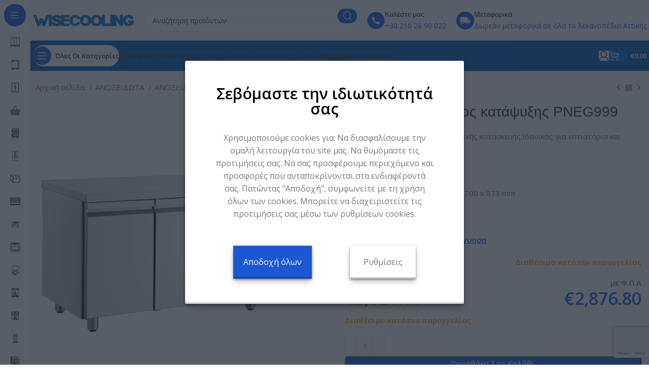

--- FILE ---
content_type: text/html; charset=UTF-8
request_url: https://wisecooling.com/product/anoxeidotos-pagkos-katapsyxis-pneg999/
body_size: 68435
content:
<!DOCTYPE html>
<html lang="el">
<head>
	<meta charset="UTF-8">
	<link rel="profile" href="https://gmpg.org/xfn/11">
	<link rel="pingback" href="https://wisecooling.com/xmlrpc.php">

	<meta name='robots' content='index, follow, max-image-preview:large, max-snippet:-1, max-video-preview:-1' />
<link rel="alternate" hreflang="el" href="https://wisecooling.com/product/anoxeidotos-pagkos-katapsyxis-pneg999/" />
<link rel="alternate" hreflang="x-default" href="https://wisecooling.com/product/anoxeidotos-pagkos-katapsyxis-pneg999/" />

	<!-- This site is optimized with the Yoast SEO plugin v22.3 - https://yoast.com/wordpress/plugins/seo/ -->
	<title>Ανοξείδωτος Πάγκος κατάψυξης PNEG999 - Wisecooling</title>
	<meta name="description" content="Ανοξείδωτος Πάγκος κατάψυξης PNEG999 στην καλύτερη τιμή της αγοράς με άμεση παραδοση.Επαγγελματικά Ψυγεία Wisecooling και Εξοπλισμός." />
	<link rel="canonical" href="https://wisecooling.com/product/anoxeidotos-pagkos-katapsyxis-pneg999/" />
	<meta property="og:locale" content="el_GR" />
	<meta property="og:type" content="article" />
	<meta property="og:title" content="Ανοξείδωτος Πάγκος κατάψυξης PNEG999 - Wisecooling" />
	<meta property="og:description" content="Ανοξείδωτος Πάγκος κατάψυξης PNEG999 στην καλύτερη τιμή της αγοράς με άμεση παραδοση.Επαγγελματικά Ψυγεία Wisecooling και Εξοπλισμός." />
	<meta property="og:url" content="https://wisecooling.com/product/anoxeidotos-pagkos-katapsyxis-pneg999/" />
	<meta property="og:site_name" content="Wisecooling" />
	<meta property="article:modified_time" content="2025-11-06T12:28:33+00:00" />
	<meta property="og:image" content="https://wisecooling.com/wp-content/uploads/2024/02/PNEG999.webp" />
	<meta property="og:image:width" content="1000" />
	<meta property="og:image:height" content="1000" />
	<meta property="og:image:type" content="image/webp" />
	<meta name="twitter:card" content="summary_large_image" />
	<meta name="twitter:label1" content="Εκτιμώμενος χρόνος ανάγνωσης" />
	<meta name="twitter:data1" content="3 λεπτά" />
	<script type="application/ld+json" class="yoast-schema-graph">{"@context":"https://schema.org","@graph":[{"@type":"WebPage","@id":"https://wisecooling.com/product/anoxeidotos-pagkos-katapsyxis-pneg999/","url":"https://wisecooling.com/product/anoxeidotos-pagkos-katapsyxis-pneg999/","name":"Ανοξείδωτος Πάγκος κατάψυξης PNEG999 - Wisecooling","isPartOf":{"@id":"https://wisecooling.com/#website"},"primaryImageOfPage":{"@id":"https://wisecooling.com/product/anoxeidotos-pagkos-katapsyxis-pneg999/#primaryimage"},"image":{"@id":"https://wisecooling.com/product/anoxeidotos-pagkos-katapsyxis-pneg999/#primaryimage"},"thumbnailUrl":"https://wisecooling.com/wp-content/uploads/2024/02/PNEG999.webp","datePublished":"2024-02-15T14:15:27+00:00","dateModified":"2025-11-06T12:28:33+00:00","description":"Ανοξείδωτος Πάγκος κατάψυξης PNEG999 στην καλύτερη τιμή της αγοράς με άμεση παραδοση.Επαγγελματικά Ψυγεία Wisecooling και Εξοπλισμός.","breadcrumb":{"@id":"https://wisecooling.com/product/anoxeidotos-pagkos-katapsyxis-pneg999/#breadcrumb"},"inLanguage":"el","potentialAction":[{"@type":"ReadAction","target":["https://wisecooling.com/product/anoxeidotos-pagkos-katapsyxis-pneg999/"]}]},{"@type":"ImageObject","inLanguage":"el","@id":"https://wisecooling.com/product/anoxeidotos-pagkos-katapsyxis-pneg999/#primaryimage","url":"https://wisecooling.com/wp-content/uploads/2024/02/PNEG999.webp","contentUrl":"https://wisecooling.com/wp-content/uploads/2024/02/PNEG999.webp","width":1000,"height":1000,"caption":"Ανοξείδωτος Πάγκος κατάψυξης PNEG999"},{"@type":"BreadcrumbList","@id":"https://wisecooling.com/product/anoxeidotos-pagkos-katapsyxis-pneg999/#breadcrumb","itemListElement":[{"@type":"ListItem","position":1,"name":"Home","item":"https://wisecooling.com/"},{"@type":"ListItem","position":2,"name":"Κατάστημα","item":"https://wisecooling.com/shop-2/"},{"@type":"ListItem","position":3,"name":"Ανοξείδωτος Πάγκος κατάψυξης PNEG999"}]},{"@type":"WebSite","@id":"https://wisecooling.com/#website","url":"https://wisecooling.com/","name":"Wisecooling","description":"","potentialAction":[{"@type":"SearchAction","target":{"@type":"EntryPoint","urlTemplate":"https://wisecooling.com/?s={search_term_string}"},"query-input":"required name=search_term_string"}],"inLanguage":"el"}]}</script>
	<!-- / Yoast SEO plugin. -->


<link rel='dns-prefetch' href='//cdn.jsdelivr.net' />
<link rel='dns-prefetch' href='//fonts.googleapis.com' />
<link rel="alternate" type="application/rss+xml" title="Ροή RSS &raquo; Wisecooling" href="https://wisecooling.com/feed/" />
<link rel="alternate" title="oEmbed (JSON)" type="application/json+oembed" href="https://wisecooling.com/wp-json/oembed/1.0/embed?url=https%3A%2F%2Fwisecooling.com%2Fproduct%2Fanoxeidotos-pagkos-katapsyxis-pneg999%2F" />
<link rel="alternate" title="oEmbed (XML)" type="text/xml+oembed" href="https://wisecooling.com/wp-json/oembed/1.0/embed?url=https%3A%2F%2Fwisecooling.com%2Fproduct%2Fanoxeidotos-pagkos-katapsyxis-pneg999%2F&#038;format=xml" />
<style id='wp-img-auto-sizes-contain-inline-css' type='text/css'>
img:is([sizes=auto i],[sizes^="auto," i]){contain-intrinsic-size:3000px 1500px}
/*# sourceURL=wp-img-auto-sizes-contain-inline-css */
</style>
<link rel='stylesheet' id='berocket_aapf_widget-style-css' href='https://wisecooling.com/wp-content/plugins/woocommerce-ajax-filters/assets/frontend/css/fullmain.min.css?ver=1.6.4.5' type='text/css' media='all' />
<link rel='stylesheet' id='font-awesome-cdn-css' href='https://cdn.jsdelivr.net/npm/@fortawesome/fontawesome-free@5.15.3/css/all.min.css?ver=5.13.3' type='text/css' media='all' />
<link rel='stylesheet' id='wp-block-library-css' href='https://wisecooling.com/wp-includes/css/dist/block-library/style.min.css?ver=6.9' type='text/css' media='all' />
<style id='classic-theme-styles-inline-css' type='text/css'>
/*! This file is auto-generated */
.wp-block-button__link{color:#fff;background-color:#32373c;border-radius:9999px;box-shadow:none;text-decoration:none;padding:calc(.667em + 2px) calc(1.333em + 2px);font-size:1.125em}.wp-block-file__button{background:#32373c;color:#fff;text-decoration:none}
/*# sourceURL=/wp-includes/css/classic-themes.min.css */
</style>
<link rel='stylesheet' id='wpml-blocks-css' href='https://wisecooling.com/wp-content/plugins/sitepress-multilingual-cms/dist/css/blocks/styles.css?ver=4.6.6' type='text/css' media='all' />
<link rel='stylesheet' id='tbigr_style-css' href='https://wisecooling.com/wp-content/plugins/tbicreditgr/includes/../css/tbi_style.css?ver=1.1.1' type='text/css' media='all' />
<style id='woocommerce-inline-inline-css' type='text/css'>
.woocommerce form .form-row .required { visibility: visible; }
/*# sourceURL=woocommerce-inline-inline-css */
</style>
<link rel='stylesheet' id='wpcf7-redirect-script-frontend-css' href='https://wisecooling.com/wp-content/plugins/wpcf7-redirect/build/css/wpcf7-redirect-frontend.min.css?ver=1.1' type='text/css' media='all' />
<link rel='stylesheet' id='wpml-legacy-horizontal-list-0-css' href='https://wisecooling.com/wp-content/plugins/sitepress-multilingual-cms/templates/language-switchers/legacy-list-horizontal/style.min.css?ver=1' type='text/css' media='all' />
<style id='wpml-legacy-horizontal-list-0-inline-css' type='text/css'>
.wpml-ls-statics-footer a, .wpml-ls-statics-footer .wpml-ls-sub-menu a, .wpml-ls-statics-footer .wpml-ls-sub-menu a:link, .wpml-ls-statics-footer li:not(.wpml-ls-current-language) .wpml-ls-link, .wpml-ls-statics-footer li:not(.wpml-ls-current-language) .wpml-ls-link:link {color:#444444;background-color:#ffffff;}.wpml-ls-statics-footer a, .wpml-ls-statics-footer .wpml-ls-sub-menu a:hover,.wpml-ls-statics-footer .wpml-ls-sub-menu a:focus, .wpml-ls-statics-footer .wpml-ls-sub-menu a:link:hover, .wpml-ls-statics-footer .wpml-ls-sub-menu a:link:focus {color:#000000;background-color:#eeeeee;}.wpml-ls-statics-footer .wpml-ls-current-language > a {color:#444444;background-color:#ffffff;}.wpml-ls-statics-footer .wpml-ls-current-language:hover>a, .wpml-ls-statics-footer .wpml-ls-current-language>a:focus {color:#000000;background-color:#eeeeee;}
/*# sourceURL=wpml-legacy-horizontal-list-0-inline-css */
</style>
<link rel='stylesheet' id='elementor-icons-css' href='https://wisecooling.com/wp-content/plugins/elementor/assets/lib/eicons/css/elementor-icons.min.css?ver=5.21.0' type='text/css' media='all' />
<link rel='stylesheet' id='elementor-frontend-css' href='https://wisecooling.com/wp-content/plugins/elementor/assets/css/frontend-lite.min.css?ver=3.15.3' type='text/css' media='all' />
<style id='elementor-frontend-inline-css' type='text/css'>
.elementor-kit-6{--e-global-color-primary:#6EC1E4;--e-global-color-secondary:#54595F;--e-global-color-text:#7A7A7A;--e-global-color-accent:#61CE70;--e-global-typography-primary-font-family:"Roboto";--e-global-typography-primary-font-weight:600;--e-global-typography-secondary-font-family:"Roboto Slab";--e-global-typography-secondary-font-weight:400;--e-global-typography-text-font-family:"Roboto";--e-global-typography-text-font-weight:400;--e-global-typography-accent-font-family:"Roboto";--e-global-typography-accent-font-weight:500;}.elementor-section.elementor-section-boxed > .elementor-container{max-width:1140px;}.e-con{--container-max-width:1140px;}.elementor-widget:not(:last-child){margin-bottom:20px;}.elementor-element{--widgets-spacing:20px;}{}h1.entry-title{display:var(--page-title-display);}@media(max-width:1024px){.elementor-section.elementor-section-boxed > .elementor-container{max-width:1024px;}.e-con{--container-max-width:1024px;}}@media(max-width:767px){.elementor-section.elementor-section-boxed > .elementor-container{max-width:767px;}.e-con{--container-max-width:767px;}}
/*# sourceURL=elementor-frontend-inline-css */
</style>
<link rel='stylesheet' id='swiper-css' href='https://wisecooling.com/wp-content/plugins/elementor/assets/lib/swiper/v8/css/swiper.min.css?ver=8.4.5' type='text/css' media='all' />
<link rel='stylesheet' id='elementor-icons-shared-0-css' href='https://wisecooling.com/wp-content/plugins/elementor/assets/lib/font-awesome/css/fontawesome.min.css?ver=5.15.3' type='text/css' media='all' />
<link rel='stylesheet' id='elementor-icons-fa-solid-css' href='https://wisecooling.com/wp-content/plugins/elementor/assets/lib/font-awesome/css/solid.min.css?ver=5.15.3' type='text/css' media='all' />
<link rel='stylesheet' id='elementor-icons-fa-brands-css' href='https://wisecooling.com/wp-content/plugins/elementor/assets/lib/font-awesome/css/brands.min.css?ver=5.15.3' type='text/css' media='all' />
<link rel='stylesheet' id='elementor-icons-fa-regular-css' href='https://wisecooling.com/wp-content/plugins/elementor/assets/lib/font-awesome/css/regular.min.css?ver=5.15.3' type='text/css' media='all' />
<link rel='stylesheet' id='bootstrap-css' href='https://wisecooling.com/wp-content/themes/woodmart/css/bootstrap-light.min.css?ver=7.3.1' type='text/css' media='all' />
<link rel='stylesheet' id='woodmart-style-css' href='https://wisecooling.com/wp-content/themes/woodmart/css/parts/base.min.css?ver=7.3.1' type='text/css' media='all' />
<link rel='stylesheet' id='wd-widget-layered-nav-stock-status-css' href='https://wisecooling.com/wp-content/themes/woodmart/css/parts/woo-widget-layered-nav-stock-status.min.css?ver=7.3.1' type='text/css' media='all' />
<link rel='stylesheet' id='wd-widget-slider-price-filter-css' href='https://wisecooling.com/wp-content/themes/woodmart/css/parts/woo-widget-slider-price-filter.min.css?ver=7.3.1' type='text/css' media='all' />
<link rel='stylesheet' id='wd-wp-gutenberg-css' href='https://wisecooling.com/wp-content/themes/woodmart/css/parts/wp-gutenberg.min.css?ver=7.3.1' type='text/css' media='all' />
<link rel='stylesheet' id='wd-wpcf7-css' href='https://wisecooling.com/wp-content/themes/woodmart/css/parts/int-wpcf7.min.css?ver=7.3.1' type='text/css' media='all' />
<link rel='stylesheet' id='wd-revolution-slider-css' href='https://wisecooling.com/wp-content/themes/woodmart/css/parts/int-rev-slider.min.css?ver=7.3.1' type='text/css' media='all' />
<link rel='stylesheet' id='wd-wpml-css' href='https://wisecooling.com/wp-content/themes/woodmart/css/parts/int-wpml.min.css?ver=7.3.1' type='text/css' media='all' />
<link rel='stylesheet' id='wd-elementor-base-css' href='https://wisecooling.com/wp-content/themes/woodmart/css/parts/int-elem-base.min.css?ver=7.3.1' type='text/css' media='all' />
<link rel='stylesheet' id='wd-woocommerce-base-css' href='https://wisecooling.com/wp-content/themes/woodmart/css/parts/woocommerce-base.min.css?ver=7.3.1' type='text/css' media='all' />
<link rel='stylesheet' id='wd-mod-star-rating-css' href='https://wisecooling.com/wp-content/themes/woodmart/css/parts/mod-star-rating.min.css?ver=7.3.1' type='text/css' media='all' />
<link rel='stylesheet' id='wd-woo-el-track-order-css' href='https://wisecooling.com/wp-content/themes/woodmart/css/parts/woo-el-track-order.min.css?ver=7.3.1' type='text/css' media='all' />
<link rel='stylesheet' id='wd-woo-gutenberg-css' href='https://wisecooling.com/wp-content/themes/woodmart/css/parts/woo-gutenberg.min.css?ver=7.3.1' type='text/css' media='all' />
<link rel='stylesheet' id='wd-woo-mod-quantity-css' href='https://wisecooling.com/wp-content/themes/woodmart/css/parts/woo-mod-quantity.min.css?ver=7.3.1' type='text/css' media='all' />
<link rel='stylesheet' id='wd-woo-single-prod-el-base-css' href='https://wisecooling.com/wp-content/themes/woodmart/css/parts/woo-single-prod-el-base.min.css?ver=7.3.1' type='text/css' media='all' />
<link rel='stylesheet' id='wd-woo-mod-stock-status-css' href='https://wisecooling.com/wp-content/themes/woodmart/css/parts/woo-mod-stock-status.min.css?ver=7.3.1' type='text/css' media='all' />
<link rel='stylesheet' id='wd-woo-mod-shop-attributes-css' href='https://wisecooling.com/wp-content/themes/woodmart/css/parts/woo-mod-shop-attributes.min.css?ver=7.3.1' type='text/css' media='all' />
<link rel='stylesheet' id='child-style-css' href='https://wisecooling.com/wp-content/themes/woodmart-child/style.css?ver=7.3.1' type='text/css' media='all' />
<link rel='stylesheet' id='wd-mod-nav-vertical-css' href='https://wisecooling.com/wp-content/themes/woodmart/css/parts/mod-nav-vertical.min.css?ver=7.3.1' type='text/css' media='all' />
<link rel='stylesheet' id='wd-sticky-nav-css' href='https://wisecooling.com/wp-content/themes/woodmart/css/parts/opt-sticky-nav.min.css?ver=7.3.1' type='text/css' media='all' />
<link rel='stylesheet' id='wd-header-base-css' href='https://wisecooling.com/wp-content/themes/woodmart/css/parts/header-base.min.css?ver=7.3.1' type='text/css' media='all' />
<link rel='stylesheet' id='wd-mod-tools-css' href='https://wisecooling.com/wp-content/themes/woodmart/css/parts/mod-tools.min.css?ver=7.3.1' type='text/css' media='all' />
<link rel='stylesheet' id='wd-header-elements-base-css' href='https://wisecooling.com/wp-content/themes/woodmart/css/parts/header-el-base.min.css?ver=7.3.1' type='text/css' media='all' />
<link rel='stylesheet' id='wd-header-search-css' href='https://wisecooling.com/wp-content/themes/woodmart/css/parts/header-el-search.min.css?ver=7.3.1' type='text/css' media='all' />
<link rel='stylesheet' id='wd-header-search-form-css' href='https://wisecooling.com/wp-content/themes/woodmart/css/parts/header-el-search-form.min.css?ver=7.3.1' type='text/css' media='all' />
<link rel='stylesheet' id='wd-wd-search-results-css' href='https://wisecooling.com/wp-content/themes/woodmart/css/parts/wd-search-results.min.css?ver=7.3.1' type='text/css' media='all' />
<link rel='stylesheet' id='wd-wd-search-form-css' href='https://wisecooling.com/wp-content/themes/woodmart/css/parts/wd-search-form.min.css?ver=7.3.1' type='text/css' media='all' />
<link rel='stylesheet' id='wd-info-box-css' href='https://wisecooling.com/wp-content/themes/woodmart/css/parts/el-info-box.min.css?ver=7.3.1' type='text/css' media='all' />
<link rel='stylesheet' id='wd-woo-mod-login-form-css' href='https://wisecooling.com/wp-content/themes/woodmart/css/parts/woo-mod-login-form.min.css?ver=7.3.1' type='text/css' media='all' />
<link rel='stylesheet' id='wd-header-my-account-css' href='https://wisecooling.com/wp-content/themes/woodmart/css/parts/header-el-my-account.min.css?ver=7.3.1' type='text/css' media='all' />
<link rel='stylesheet' id='wd-mod-tools-design-8-css' href='https://wisecooling.com/wp-content/themes/woodmart/css/parts/mod-tools-design-8.min.css?ver=7.3.1' type='text/css' media='all' />
<link rel='stylesheet' id='wd-header-cart-side-css' href='https://wisecooling.com/wp-content/themes/woodmart/css/parts/header-el-cart-side.min.css?ver=7.3.1' type='text/css' media='all' />
<link rel='stylesheet' id='wd-header-cart-css' href='https://wisecooling.com/wp-content/themes/woodmart/css/parts/header-el-cart.min.css?ver=7.3.1' type='text/css' media='all' />
<link rel='stylesheet' id='wd-widget-shopping-cart-css' href='https://wisecooling.com/wp-content/themes/woodmart/css/parts/woo-widget-shopping-cart.min.css?ver=7.3.1' type='text/css' media='all' />
<link rel='stylesheet' id='wd-widget-product-list-css' href='https://wisecooling.com/wp-content/themes/woodmart/css/parts/woo-widget-product-list.min.css?ver=7.3.1' type='text/css' media='all' />
<link rel='stylesheet' id='wd-woo-single-prod-builder-css' href='https://wisecooling.com/wp-content/themes/woodmart/css/parts/woo-single-prod-builder.min.css?ver=7.3.1' type='text/css' media='all' />
<link rel='stylesheet' id='wd-woo-el-breadcrumbs-css' href='https://wisecooling.com/wp-content/themes/woodmart/css/parts/woo-el-breadcrumbs.min.css?ver=7.3.1' type='text/css' media='all' />
<link rel='stylesheet' id='wd-woo-single-prod-el-navigation-css' href='https://wisecooling.com/wp-content/themes/woodmart/css/parts/woo-single-prod-el-navigation.min.css?ver=7.3.1' type='text/css' media='all' />
<link rel='stylesheet' id='wd-woo-single-prod-el-gallery-css' href='https://wisecooling.com/wp-content/themes/woodmart/css/parts/woo-single-prod-el-gallery.min.css?ver=7.3.1' type='text/css' media='all' />
<link rel='stylesheet' id='wd-woo-single-prod-el-gallery-opt-thumb-left-css' href='https://wisecooling.com/wp-content/themes/woodmart/css/parts/woo-single-prod-el-gallery-opt-thumb-left.min.css?ver=7.3.1' type='text/css' media='all' />
<link rel='stylesheet' id='wd-owl-carousel-css' href='https://wisecooling.com/wp-content/themes/woodmart/css/parts/lib-owl-carousel.min.css?ver=7.3.1' type='text/css' media='all' />
<link rel='stylesheet' id='wd-photoswipe-css' href='https://wisecooling.com/wp-content/themes/woodmart/css/parts/lib-photoswipe.min.css?ver=7.3.1' type='text/css' media='all' />
<link rel='stylesheet' id='wd-section-title-css' href='https://wisecooling.com/wp-content/themes/woodmart/css/parts/el-section-title.min.css?ver=7.3.1' type='text/css' media='all' />
<link rel='stylesheet' id='wd-text-block-css' href='https://wisecooling.com/wp-content/themes/woodmart/css/parts/el-text-block.min.css?ver=7.3.1' type='text/css' media='all' />
<link rel='stylesheet' id='wd-social-icons-css' href='https://wisecooling.com/wp-content/themes/woodmart/css/parts/el-social-icons.min.css?ver=7.3.1' type='text/css' media='all' />
<link rel='stylesheet' id='wd-woo-mod-product-count-css' href='https://wisecooling.com/wp-content/themes/woodmart/css/parts/woo-mod-product-count.min.css?ver=7.3.1' type='text/css' media='all' />
<link rel='stylesheet' id='wd-woo-opt-visits-count-css' href='https://wisecooling.com/wp-content/themes/woodmart/css/parts/woo-opt-visits-count.min.css?ver=7.3.1' type='text/css' media='all' />
<link rel='stylesheet' id='wd-product-loop-css' href='https://wisecooling.com/wp-content/themes/woodmart/css/parts/woo-product-loop.min.css?ver=7.3.1' type='text/css' media='all' />
<link rel='stylesheet' id='wd-product-loop-fw-button-css' href='https://wisecooling.com/wp-content/themes/woodmart/css/parts/woo-prod-loop-fw-button.min.css?ver=7.3.1' type='text/css' media='all' />
<link rel='stylesheet' id='wd-woo-mod-add-btn-replace-css' href='https://wisecooling.com/wp-content/themes/woodmart/css/parts/woo-mod-add-btn-replace.min.css?ver=7.3.1' type='text/css' media='all' />
<link rel='stylesheet' id='wd-mod-more-description-css' href='https://wisecooling.com/wp-content/themes/woodmart/css/parts/mod-more-description.min.css?ver=7.3.1' type='text/css' media='all' />
<link rel='stylesheet' id='wd-woo-opt-products-bg-css' href='https://wisecooling.com/wp-content/themes/woodmart/css/parts/woo-opt-products-bg.min.css?ver=7.3.1' type='text/css' media='all' />
<link rel='stylesheet' id='wd-woo-opt-stretch-cont-css' href='https://wisecooling.com/wp-content/themes/woodmart/css/parts/woo-opt-stretch-cont.min.css?ver=7.3.1' type='text/css' media='all' />
<link rel='stylesheet' id='wd-woo-opt-title-limit-css' href='https://wisecooling.com/wp-content/themes/woodmart/css/parts/woo-opt-title-limit.min.css?ver=7.3.1' type='text/css' media='all' />
<link rel='stylesheet' id='wd-woo-prod-loop-small-css' href='https://wisecooling.com/wp-content/themes/woodmart/css/parts/woo-prod-loop-small.min.css?ver=7.3.1' type='text/css' media='all' />
<link rel='stylesheet' id='wd-widget-collapse-css' href='https://wisecooling.com/wp-content/themes/woodmart/css/parts/opt-widget-collapse.min.css?ver=7.3.1' type='text/css' media='all' />
<link rel='stylesheet' id='wd-footer-base-css' href='https://wisecooling.com/wp-content/themes/woodmart/css/parts/footer-base.min.css?ver=7.3.1' type='text/css' media='all' />
<link rel='stylesheet' id='wd-mod-nav-menu-label-css' href='https://wisecooling.com/wp-content/themes/woodmart/css/parts/mod-nav-menu-label.min.css?ver=7.3.1' type='text/css' media='all' />
<link rel='stylesheet' id='wd-image-gallery-css' href='https://wisecooling.com/wp-content/themes/woodmart/css/parts/el-gallery.min.css?ver=7.3.1' type='text/css' media='all' />
<link rel='stylesheet' id='wd-scroll-top-css' href='https://wisecooling.com/wp-content/themes/woodmart/css/parts/opt-scrolltotop.min.css?ver=7.3.1' type='text/css' media='all' />
<link rel='stylesheet' id='wd-header-my-account-sidebar-css' href='https://wisecooling.com/wp-content/themes/woodmart/css/parts/header-el-my-account-sidebar.min.css?ver=7.3.1' type='text/css' media='all' />
<link rel='stylesheet' id='wd-bottom-toolbar-css' href='https://wisecooling.com/wp-content/themes/woodmart/css/parts/opt-bottom-toolbar.min.css?ver=7.3.1' type='text/css' media='all' />
<link rel='stylesheet' id='xts-style-header_331220-css' href='https://wisecooling.com/wp-content/uploads/2025/07/xts-header_331220-1753778471.css?ver=7.3.1' type='text/css' media='all' />
<link rel='stylesheet' id='xts-style-theme_settings_default-css' href='https://wisecooling.com/wp-content/uploads/2025/07/xts-theme_settings_default-1753777457.css?ver=7.3.1' type='text/css' media='all' />
<link rel='stylesheet' id='xts-google-fonts-css' href='https://fonts.googleapis.com/css?family=Open+Sans%3A400%2C600&#038;display=swap&#038;ver=7.3.1' type='text/css' media='all' />
<link rel='stylesheet' id='google-fonts-1-css' href='https://fonts.googleapis.com/css?family=Roboto%3A100%2C100italic%2C200%2C200italic%2C300%2C300italic%2C400%2C400italic%2C500%2C500italic%2C600%2C600italic%2C700%2C700italic%2C800%2C800italic%2C900%2C900italic%7CRoboto+Slab%3A100%2C100italic%2C200%2C200italic%2C300%2C300italic%2C400%2C400italic%2C500%2C500italic%2C600%2C600italic%2C700%2C700italic%2C800%2C800italic%2C900%2C900italic&#038;display=swap&#038;subset=greek&#038;ver=6.9' type='text/css' media='all' />
<link rel="preconnect" href="https://fonts.gstatic.com/" crossorigin><script type="text/javascript" src="https://wisecooling.com/wp-includes/js/jquery/jquery.min.js?ver=3.7.1" id="jquery-core-js"></script>
<script type="text/javascript" src="https://wisecooling.com/wp-includes/js/jquery/jquery-migrate.min.js?ver=3.4.1" id="jquery-migrate-js"></script>
<script type="text/javascript" id="wpml-cookie-js-extra">
/* <![CDATA[ */
var wpml_cookies = {"wp-wpml_current_language":{"value":"el","expires":1,"path":"/"}};
var wpml_cookies = {"wp-wpml_current_language":{"value":"el","expires":1,"path":"/"}};
//# sourceURL=wpml-cookie-js-extra
/* ]]> */
</script>
<script type="text/javascript" src="https://wisecooling.com/wp-content/plugins/sitepress-multilingual-cms/res/js/cookies/language-cookie.js?ver=4.6.6" id="wpml-cookie-js"></script>
<script type="text/javascript" id="jquery-remove-uppercase-accents-js-extra">
/* <![CDATA[ */
var rua = {"accents":[{"original":"\u0386\u0399","convert":"\u0391\u03aa"},{"original":"\u0386\u03a5","convert":"\u0391\u03ab"},{"original":"\u0388\u0399","convert":"\u0395\u03aa"},{"original":"\u038c\u0399","convert":"\u039f\u03aa"},{"original":"\u0388\u03a5","convert":"\u0395\u03ab"},{"original":"\u038c\u03a5","convert":"\u039f\u03ab"},{"original":"\u03ac\u03b9","convert":"\u03b1\u03ca"},{"original":"\u03ad\u03b9","convert":"\u03b5\u03ca"},{"original":"\u0386\u03c5","convert":"\u03b1\u03cb"},{"original":"\u03ac\u03c5","convert":"\u03b1\u03cb"},{"original":"\u03cc\u03b9","convert":"\u03bf\u03ca"},{"original":"\u0388\u03c5","convert":"\u03b5\u03cb"},{"original":"\u03ad\u03c5","convert":"\u03b5\u03cb"},{"original":"\u03cc\u03c5","convert":"\u03bf\u03cb"},{"original":"\u038c\u03c5","convert":"\u03bf\u03cb"},{"original":"\u0386","convert":"\u0391"},{"original":"\u03ac","convert":"\u03b1"},{"original":"\u0388","convert":"\u0395"},{"original":"\u03ad","convert":"\u03b5"},{"original":"\u0389","convert":"\u0397"},{"original":"\u03ae","convert":"\u03b7"},{"original":"\u038a","convert":"\u0399"},{"original":"\u03aa","convert":"\u0399"},{"original":"\u03af","convert":"\u03b9"},{"original":"\u0390","convert":"\u03ca"},{"original":"\u038c","convert":"\u039f"},{"original":"\u03cc","convert":"\u03bf"},{"original":"\u038e","convert":"\u03a5"},{"original":"\u03cd","convert":"\u03c5"},{"original":"\u03b0","convert":"\u03cb"},{"original":"\u038f","convert":"\u03a9"},{"original":"\u03ce","convert":"\u03c9"}],"selectors":"","selAction":""};
//# sourceURL=jquery-remove-uppercase-accents-js-extra
/* ]]> */
</script>
<script type="text/javascript" src="https://wisecooling.com/wp-content/plugins/remove-uppercase-accents/js/jquery.remove-uppercase-accents.js?ver=6.9" id="jquery-remove-uppercase-accents-js"></script>
<script type="text/javascript" src="https://wisecooling.com/wp-content/plugins/tbicreditgr/includes/../js/tbicredit.js?ver=1.1.1" id="tbigr_credit-js"></script>
<script type="text/javascript" src="https://wisecooling.com/wp-includes/js/dist/hooks.min.js?ver=dd5603f07f9220ed27f1" id="wp-hooks-js"></script>
<script type="text/javascript" id="wpm-js-extra">
/* <![CDATA[ */
var wpm = {"ajax_url":"https://wisecooling.com/wp-admin/admin-ajax.php","root":"https://wisecooling.com/wp-json/","nonce_wp_rest":"0fd32195e3","nonce_ajax":"86ee2b60d7"};
//# sourceURL=wpm-js-extra
/* ]]> */
</script>
<script type="text/javascript" src="https://wisecooling.com/wp-content/plugins/woocommerce-google-adwords-conversion-tracking-tag/js/public/wpm-public.p1.min.js?ver=1.34.0" id="wpm-js"></script>
<script type="text/javascript" src="https://wisecooling.com/wp-content/themes/woodmart/js/libs/device.min.js?ver=7.3.1" id="wd-device-library-js"></script>
<script type="text/javascript" src="https://wisecooling.com/wp-content/themes/woodmart/js/scripts/global/scrollBar.min.js?ver=7.3.1" id="wd-scrollbar-js"></script>
<link rel="https://api.w.org/" href="https://wisecooling.com/wp-json/" /><link rel="alternate" title="JSON" type="application/json" href="https://wisecooling.com/wp-json/wp/v2/product/45279" /><link rel="EditURI" type="application/rsd+xml" title="RSD" href="https://wisecooling.com/xmlrpc.php?rsd" />
<link rel='shortlink' href='https://wisecooling.com/?p=45279' />
<meta name="generator" content="WPML ver:4.6.6 stt:1,13;" />
<!-- Meta Pixel Code -->
<script>!function(f,b,e,v,n,t,s){if(f.fbq)return;n=f.fbq=function(){n.callMethod?n.callMethod.apply(n,arguments):n.queue.push(arguments)};if(!f._fbq)f._fbq=n;n.push=n;n.loaded=!0;n.version='2.0';n.queue=[];t=b.createElement(e);t.async=!0;t.src=v;s=b.getElementsByTagName(e)[0];s.parentNode.insertBefore(t,s)}(window, document,'script','https://connect.facebook.net/en_US/fbevents.js');fbq('init', '2382329778677085');fbq('track', 'PageView');</script>
<noscript> 
	<img alt="facebook pixel" height="1" width="1" style="display:none" src="https://www.facebook.com/tr?id=2382329778677085&ev=PageView&noscript=1"/>
</noscript>
<!-- End Meta Pixel Code -->

<!-- CMV2 -->
<script>
	window.dataLayer = window.dataLayer || [];
  function gtag() { dataLayer.push(arguments); }
	
var adUserData = "denied";
var adPersonalization = "denied";
var adStorage = "denied";
var analyticsStorage = "denied";

if(sessionStorage.ad_user_data){
   adUserData = sessionStorage.ad_user_data;
 adPersonalization= sessionStorage.ad_personalization;
 adStorage = sessionStorage.ad_storage;
 analyticsStorage = sessionStorage.analytics_storage;
}

	if(localStorage.consentGranted === "true"){

gtag('consent', 'default', {
    'ad_user_data': 'granted',
    'ad_personalization': 'granted',
    'ad_storage': 'granted',
    'analytics_storage': 'granted',
    'wait_for_update': 15000,
  });



 
  
	}else{
    
gtag('consent', 'default', {
    'ad_user_data': adUserData,
    'ad_personalization': adPersonalization,
    'ad_storage': adStorage,
    'analytics_storage': analyticsStorage,
    'wait_for_update': 15000,		 
	});
	}
	
  gtag('js', new Date());
// change the ID -------------------------------------------------------------------
  gtag('config', 'GTM-5GK5F3X');


// check if there is an expiration date
if(Date.parse(localStorage.dateCreated)){
var dateOfRegister = Date.parse(localStorage.dateCreated);
var dateNow =  Date.parse(new Date());
var differenceDate = Math.round((dateNow - dateOfRegister)/ (1000 * 3600 * 24));
if(differenceDate > 90){
localStorage.clear();
  
}  
}
	
</script>


<script>(function(w,d,s,l,i){w[l]=w[l]||[];w[l].push({'gtm.start':
new Date().getTime(),event:'gtm.js'});var f=d.getElementsByTagName(s)[0],
j=d.createElement(s),dl=l!='dataLayer'?'&l='+l:'';j.async=true;j.src=
'https://www.googletagmanager.com/gtm.js?id='+i+dl;f.parentNode.insertBefore(j,f);
})(window,document,'script','dataLayer','GTM-5GK5F3X');</script>
<!-- End Google Tag Manager -->


<!-- This website runs the Product Feed PRO for WooCommerce by AdTribes.io plugin - version 13.0.6 -->
<style></style><link rel="apple-touch-icon" sizes="180x180" href="/wp-content/uploads/fbrfg/apple-touch-icon.png">
<link rel="icon" type="image/png" sizes="32x32" href="/wp-content/uploads/fbrfg/favicon-32x32.png">
<link rel="icon" type="image/png" sizes="16x16" href="/wp-content/uploads/fbrfg/favicon-16x16.png">
<link rel="manifest" href="/wp-content/uploads/fbrfg/site.webmanifest">
<link rel="mask-icon" href="/wp-content/uploads/fbrfg/safari-pinned-tab.svg" color="#5bbad5">
<link rel="shortcut icon" href="/wp-content/uploads/fbrfg/favicon.ico">
<meta name="apple-mobile-web-app-title" content="Wisecooling">
<meta name="application-name" content="Wisecooling">
<meta name="msapplication-TileColor" content="#2d89ef">
<meta name="msapplication-config" content="/wp-content/uploads/fbrfg/browserconfig.xml">
<meta name="theme-color" content="#ffffff">		<script>
			( function() {
				window.onpageshow = function( event ) {
					// Defined window.wpforms means that a form exists on a page.
					// If so and back/forward button has been clicked,
					// force reload a page to prevent the submit button state stuck.
					if ( typeof window.wpforms !== 'undefined' && event.persisted ) {
						window.location.reload();
					}
				};
			}() );
		</script>
							<meta name="viewport" content="width=device-width, initial-scale=1.0, maximum-scale=1.0, user-scalable=no">
											<link rel="preload" as="font" href="https://wisecooling.com/wp-content/themes/woodmart/fonts/woodmart-font-2-400.woff2?v=7.3.1" type="font/woff2" crossorigin>
						<noscript><style>.woocommerce-product-gallery{ opacity: 1 !important; }</style></noscript>
	<meta name="generator" content="Elementor 3.15.3; features: e_dom_optimization, e_optimized_assets_loading, e_optimized_css_loading, additional_custom_breakpoints; settings: css_print_method-internal, google_font-enabled, font_display-swap">

<!-- START Pixel Manager for WooCommerce -->

		<script>

			window.wpmDataLayer = window.wpmDataLayer || {}
			window.wpmDataLayer = Object.assign(window.wpmDataLayer, {"cart":{},"cart_item_keys":{},"orderDeduplication":true,"position":1,"viewItemListTrigger":{"testMode":false,"backgroundColor":"green","opacity":0.5,"repeat":true,"timeout":1000,"threshold":0.8},"version":{"number":"1.34.0","pro":false,"eligibleForUpdates":false,"distro":"fms"},"pixels":{"google":{"linker":{"settings":null},"user_id":false,"ads":{"conversionIds":{"AW-816702122":"eyKfCKC4mPcYEKrFt4UD"},"dynamic_remarketing":{"status":true,"id_type":"post_id","send_events_with_parent_ids":true},"google_business_vertical":"retail","phone_conversion_label":"","phone_conversion_number":""},"analytics":{"ga4":{"measurement_id":"G-0BE4QYWT8T","parameters":{},"mp_active":false,"debug_mode":false,"page_load_time_tracking":false},"id_type":"post_id","eec":false}},"facebook":{"pixel_id":"2382329778677085","dynamic_remarketing":{"id_type":"post_id"},"capi":false,"advanced_matching":false,"exclusion_patterns":[],"fbevents_js_url":"https://connect.facebook.net/en_US/fbevents.js"}},"shop":{"list_name":"Product | Ανοξείδωτος Πάγκος κατάψυξης PNEG999","list_id":"product_anoxeidotos-pagkos-katapsyxis-pneg999","page_type":"product","product_type":"simple","currency":"EUR","cookie_consent_mgmt":{"explicit_consent":false},"selectors":{"addToCart":[],"beginCheckout":[]}},"general":{"variationsOutput":false,"userLoggedIn":false,"scrollTrackingThresholds":[],"pageId":45279,"excludeDomains":[],"server2server":{"active":false,"ipExcludeList":[]}}})

		</script>

		
<!-- END Pixel Manager for WooCommerce -->
			<meta name="pm-dataLayer-meta" content="45279" class="wpmProductId"
				  data-id="45279">
					<script>
			(window.wpmDataLayer = window.wpmDataLayer || {}).products             = window.wpmDataLayer.products || {}
			window.wpmDataLayer.products[45279] = {"id":"45279","sku":"PNEG999","price":2876.8,"brand":"","quantity":1,"dyn_r_ids":{"post_id":"45279","sku":"PNEG999","gpf":"woocommerce_gpf_45279","gla":"gla_45279"},"isVariable":false,"type":"simple","name":"Ανοξείδωτος Πάγκος κατάψυξης PNEG999","category":["ΑΝΟΞΕΙΔΩΤΑ","ΑΝΟΞΕΙΔΩΤΟΙ ΠΑΓΚΟΙ"],"isVariation":false};
					</script>
		<meta name="generator" content="Powered by Slider Revolution 6.6.16 - responsive, Mobile-Friendly Slider Plugin for WordPress with comfortable drag and drop interface." />
<script>function setREVStartSize(e){
			//window.requestAnimationFrame(function() {
				window.RSIW = window.RSIW===undefined ? window.innerWidth : window.RSIW;
				window.RSIH = window.RSIH===undefined ? window.innerHeight : window.RSIH;
				try {
					var pw = document.getElementById(e.c).parentNode.offsetWidth,
						newh;
					pw = pw===0 || isNaN(pw) || (e.l=="fullwidth" || e.layout=="fullwidth") ? window.RSIW : pw;
					e.tabw = e.tabw===undefined ? 0 : parseInt(e.tabw);
					e.thumbw = e.thumbw===undefined ? 0 : parseInt(e.thumbw);
					e.tabh = e.tabh===undefined ? 0 : parseInt(e.tabh);
					e.thumbh = e.thumbh===undefined ? 0 : parseInt(e.thumbh);
					e.tabhide = e.tabhide===undefined ? 0 : parseInt(e.tabhide);
					e.thumbhide = e.thumbhide===undefined ? 0 : parseInt(e.thumbhide);
					e.mh = e.mh===undefined || e.mh=="" || e.mh==="auto" ? 0 : parseInt(e.mh,0);
					if(e.layout==="fullscreen" || e.l==="fullscreen")
						newh = Math.max(e.mh,window.RSIH);
					else{
						e.gw = Array.isArray(e.gw) ? e.gw : [e.gw];
						for (var i in e.rl) if (e.gw[i]===undefined || e.gw[i]===0) e.gw[i] = e.gw[i-1];
						e.gh = e.el===undefined || e.el==="" || (Array.isArray(e.el) && e.el.length==0)? e.gh : e.el;
						e.gh = Array.isArray(e.gh) ? e.gh : [e.gh];
						for (var i in e.rl) if (e.gh[i]===undefined || e.gh[i]===0) e.gh[i] = e.gh[i-1];
											
						var nl = new Array(e.rl.length),
							ix = 0,
							sl;
						e.tabw = e.tabhide>=pw ? 0 : e.tabw;
						e.thumbw = e.thumbhide>=pw ? 0 : e.thumbw;
						e.tabh = e.tabhide>=pw ? 0 : e.tabh;
						e.thumbh = e.thumbhide>=pw ? 0 : e.thumbh;
						for (var i in e.rl) nl[i] = e.rl[i]<window.RSIW ? 0 : e.rl[i];
						sl = nl[0];
						for (var i in nl) if (sl>nl[i] && nl[i]>0) { sl = nl[i]; ix=i;}
						var m = pw>(e.gw[ix]+e.tabw+e.thumbw) ? 1 : (pw-(e.tabw+e.thumbw)) / (e.gw[ix]);
						newh =  (e.gh[ix] * m) + (e.tabh + e.thumbh);
					}
					var el = document.getElementById(e.c);
					if (el!==null && el) el.style.height = newh+"px";
					el = document.getElementById(e.c+"_wrapper");
					if (el!==null && el) {
						el.style.height = newh+"px";
						el.style.display = "block";
					}
				} catch(e){
					console.log("Failure at Presize of Slider:" + e)
				}
			//});
		  };</script>
		<style type="text/css" id="wp-custom-css">
			/* Rentals */

.rentals-form {
	max-width:500px;
	margin:auto;
	text-align:center;
}
.rentals .wd-product-sku span:nth-of-type(2) {
    display: none;
}
.rentals .price,.rentals .wd-product-stock, .rentals .wd-add-btn, .rentals  .product-labels {
    display: none !important;
}
span.rentals-price {
    font-weight: bold;
    color: #1c61e7;
    font-size: 15px;
}
span.rentals-price:after {
    content:' + ΦΠΑ έως 7 μέρες'    
}

.star-rating{ 
	display:none;
}
.woocommerce-product-attributes-item.woocommerce-product-attributes-item--dimensions {
  display: none;
}
/* Checkout Backorder message*/
.border {
	background:#1c61e7;
	max-width:600px;
	padding: 30px;
	color:#fff;
}
/** Home Carousel Arrows **/
.home .categories-style-carousel .owl-prev {
	left:0px!important;
}
.home .categories-style-carousel .owl-next {
	right:-5px!important;
}
/* Stock Status Color */
.wd-product-stock.stock.wd-style-default.in-stock {
  color: green;
}
.stock.available-on-backorder.wd-style-default {
	color:orange!important;
}
 p.stock.wd-style-default:is(.in-stock)
{color:green;}

./** Shop Stock Filter CSS **/
.wc-block-components-checkbox .wc-block-components-checkbox__input[type="checkbox"]
{
content: "";
  display: inline-block;
  margin-inline-end: 8px;
  width: 1em;
  height: 1em;
  border: 2px solid var(--brdcolor-gray-300);
}
.wc-block-components-checkbox .wc-block-components-checkbox__input[type="checkbox"]:checked {
  
  background-color: var(--wd-primary-color);
  border-color: var(--wd-primary-color);
	color:#fff!important;
}
.wc-block-components-checkbox .wc-block-components-checkbox__mark {
	fill: #fff!important;}
.wp-block-heading {
  font-size: var(--wd-widget-title-font-size);
}
.wc-block-components-checkbox .wc-block-components-checkbox__label
{
	color:var(--color-gray-500);
}
/* H3 Μεταχειρισμένα */
@media all and (max-width:480px){
	.wd-entities-title {
  font-size: 15px !important;
}
	.woocommerce-price-suffix {
		display: block;
	}
	/* Αναψυκτικά */
#slide-9882 .wd-slide-bg.wd-fill
{
  background-image: url(https://wisecooling.com/wp-content/uploads/2023/10/ana.png)!important;
}
/* Βιτρίνες Κατάψυξης */
#slide-169 .wd-slide-bg.wd-fill
{
  background-image: url(https://wisecooling.com/wp-content/uploads/2023/10/vitkat.jpg)!important;
}
	/*Ψυγεία Κρασιού*/
#slide-189 .wd-slide-bg.wd-fill
{
  background-image: url(https://wisecooling.com/wp-content/uploads/2023/10/krasia.jpg)!important;
}
}
/* Search bar Mobile */
.searchform input[type="text"] {
  padding-right: var(--wd-search-btn-w);
  color: #444;
}
/* Single Price */
.elementor-widget-wd_single_product_price {
	  margin-top: 15px;
  width: 100%!important;
}
.elementor-widget-wd_single_product_price .elementor-widget-container {
	margin-bottom:0px!important;
}
.internal-price .elementor-widget-wd_single_product_price p {
  display: flex!important;
  align-content: space-between!important;
}

.internal-price small  {
  font-size: 15px;
  position: absolute!important;
  right:0px;
  top:-15px;
  font-weight: 600;
}
.internal-price small .amount{
  top: 20px!important;
  right: 0!important;
  position: absolute!important;
}
.internal-price .price > .woocommerce-Price-amount.amount {
  margin-top: 5px;
  position: relative;
}
.internal-price .price > .woocommerce-Price-amount.amount:before {
	content:"Χωρίς ΦΠΑ";
  font-size:15px;
	position:absolute;
	top : -17px;
}
small:before { content :"/"}
.internal-price small:before { content :""}
/*Header sticky  */
.wd-nav.wd-style-bg>li>a:before {
	background-color:white !important;
}
.wd-nav.wd-style-bg>li>a .nav-link-text:hover{
color:white;
}
.wd-nav.wd-style-bg>li>a:hover{
	color:white;
}
.wd-nav.wd-style-bg>li:is(:hover,.current-menu-item,.wd-active,.active)>a{
color:white !important;
}
/* Footer */
.make-white li a{
	color:#FFFFFF8F;
}
.make-white li a:hover{
	color:#FFFFFFBF;
}
.scrollToTop {
  position: fixed;
  left: 90px!important;
	right:uset;
}
@media all and (max-width:768px) {
	
.fb_dialog_content iframe {
  bottom: 65px !important;
}
}


/* Consent */



:root {
--border-radius-box:3px;
--link-color: #206dc5;
  --accept-background: #1958D1;
 --accept-background-hover: #1958D1;
--accept-text:#fff;
--accept-text-hover:#fff;
  --deny-background:#fff;
--deny-background-hover:#eee;
--deny-text:#000;
  --deny-text-hover:#000;
}


#link-cookie-id{
  text-decoration:none;
  color: var(--link-color);
}
#cookie-consent button{
  background-color:white;
border:0px;

}




#cookie-consent{
  position: fixed;
  display:none;
  place-items:center;
min-height:100vh;
min-width:100vw;
 background-color: rgba(33, 41, 52, 0.75);
padding:0px;
margin:0px;
top:0;
left:0;
z-index:9999
}
#innerCookie{
  max-width:550px;
min-height:250px;
   display:flex;
  justify-content:center;
align-items:center;
flex-direction:column;
box-shadow: rgba(0, 0, 0, 0.4) 0px 2px 4px, rgba(0, 0, 0, 0.3) 0px 7px 13px -3px, rgba(0, 0, 0, 0.2) 0px -3px 0px inset;
border-radius:var(--border-radius-box);
background-color:white;
padding:50px;
}
#title-cookie{
  font-size:30px;
font-weight:700;
text-align:center;
line-height:1;
color:black;
}
#consent-btns{
  display:flex;
width:80%;
justify-content:space-between;
}
#consent-btns > button > div{
padding:20px;
  box-shadow: rgba(0, 0, 0, 0.4) 0px 2px 4px, rgba(0, 0, 0, 0.3) 0px 7px 13px -3px, rgba(0, 0, 0, 0.2) 0px -3px 0px inset;
min-width:130px !important;
font-size:16px;
text-align:center;
cursor: pointer;

}
#deny-btn{
 background-color:var(--deny-background); 
  transition-duration: 500ms;
color:var(--deny-text);
  
}
#accept-btn{
 background-color:var(--accept-background);
  transition-duration: 500ms;
color:var(--accept-text);
}
#deny-btn:hover{
 background-color:var(--deny-background-hover); 
transform:translateY(-3px);
  transition-duration: 300ms;
color:var(--deny-text-hover);
}
#accept-btn:hover{
 background-color:var(--accept-background-hover);
  transform:translateY(-3px);
   transition-duration: 300ms;
color:var(--accept-text-hover);
  
}
#consent-text{
padding:10px;


text-align: center;
  margin-bottom:40px;
font-size:16px;
}
@media only screen and (max-width: 650px) {
#innerCookie{
  max-width:80vw;
  min-height:250px;
padding:10px;

}
#consent-btns{
  display:flex;
width:100%;
justify-content:space-evenly;
margin-bottom:20px;
	flex-wrap:wrap;
justify-content:space-around;
}
  #consent-btns > button > div{
		font-size:16px;
padding:15px;
min-width:130px !important;
}
  #consent-text{
margin-top:0px;
margin-bottom:10px;
}
  #title-cookie{
    margin-top:10px;
    margin-bottom:10px;
  }
	#consent-text{
		font-size:16px;
	}
#title-cookie{
	font-size:26px;
}
}
#innerCookie button{
	padding:0px;
}

#deny-click{
display:none;

}

#checkboxes{
  display:none;
  max-width:450px;
flex-wrap:wrap;
justify-content:space-around;
}		</style>
		<style>
		
		</style>
<meta name="viewport" content="width=device-width, user-scalable=yes, initial-scale=1.0, minimum-scale=0.1, maximum-scale=10.0">
<style id="wpforms-css-vars-root">
				:root {
					--wpforms-field-border-radius: 3px;
--wpforms-field-border-style: solid;
--wpforms-field-border-size: 1px;
--wpforms-field-background-color: #ffffff;
--wpforms-field-border-color: rgba( 0, 0, 0, 0.25 );
--wpforms-field-border-color-spare: rgba( 0, 0, 0, 0.25 );
--wpforms-field-text-color: rgba( 0, 0, 0, 0.7 );
--wpforms-field-menu-color: #ffffff;
--wpforms-label-color: rgba( 0, 0, 0, 0.85 );
--wpforms-label-sublabel-color: rgba( 0, 0, 0, 0.55 );
--wpforms-label-error-color: #d63637;
--wpforms-button-border-radius: 3px;
--wpforms-button-border-style: none;
--wpforms-button-border-size: 1px;
--wpforms-button-background-color: #066aab;
--wpforms-button-border-color: #066aab;
--wpforms-button-text-color: #ffffff;
--wpforms-page-break-color: #066aab;
--wpforms-background-image: none;
--wpforms-background-position: center center;
--wpforms-background-repeat: no-repeat;
--wpforms-background-size: cover;
--wpforms-background-width: 100px;
--wpforms-background-height: 100px;
--wpforms-background-color: rgba( 0, 0, 0, 0 );
--wpforms-background-url: none;
--wpforms-container-padding: 0px;
--wpforms-container-border-style: none;
--wpforms-container-border-width: 1px;
--wpforms-container-border-color: #000000;
--wpforms-container-border-radius: 3px;
--wpforms-field-size-input-height: 43px;
--wpforms-field-size-input-spacing: 15px;
--wpforms-field-size-font-size: 16px;
--wpforms-field-size-line-height: 19px;
--wpforms-field-size-padding-h: 14px;
--wpforms-field-size-checkbox-size: 16px;
--wpforms-field-size-sublabel-spacing: 5px;
--wpforms-field-size-icon-size: 1;
--wpforms-label-size-font-size: 16px;
--wpforms-label-size-line-height: 19px;
--wpforms-label-size-sublabel-font-size: 14px;
--wpforms-label-size-sublabel-line-height: 17px;
--wpforms-button-size-font-size: 17px;
--wpforms-button-size-height: 41px;
--wpforms-button-size-padding-h: 15px;
--wpforms-button-size-margin-top: 10px;
--wpforms-container-shadow-size-box-shadow: none;

				}
			</style></head>

<body class="wp-singular product-template-default single single-product postid-45279 wp-theme-woodmart wp-child-theme-woodmart-child theme-woodmart woocommerce woocommerce-page woocommerce-no-js wrapper-custom  woodmart-product-design-default categories-accordion-on woodmart-archive-shop woodmart-ajax-shop-on offcanvas-sidebar-mobile offcanvas-sidebar-tablet sticky-toolbar-on wd-sticky-nav-enabled elementor-default elementor-kit-6">
			<div id="cookie-consent">
<div id="innerCookie">
<p id="title-cookie">Σεβόμαστε την ιδιωτικότητά σας</p>
<p id="consent-text">Χρησιμοποιούμε cookies για: Να διασφαλίσουμε την ομαλή λειτουργία του site μας. Να θυμόμαστε τις προτιμήσεις σας. Να σας προσφέρουμε περιεχόμενο και προσφορές που ανταποκρίνονται στα ενδιαφέροντά σας. Πατώντας "Αποδοχή", συμφωνείτε με τη χρήση όλων των cookies. Μπορείτε να διαχειριστείτε τις προτιμήσεις σας μέσω των ρυθμίσεων cookies.
</p>
<div id="checkboxes">
<p>User Data <input type="checkbox" id="ad_user_data" checked /></p>
<p>Ad personalization <input type="checkbox" id="ad_personalization" checked /></p>
<p>Ad storage <input type="checkbox" id="ad_storage" checked /></p>
<p>Analytics storage <input type="checkbox" id="analytics_storage" checked /></p>
</div>
<div id="consent-btns">
<button id="deny-click"><div class="btn-cons" id="deny-btn">Αποθήκευση</div></button>
<button id="accept-click"><div class="btn-cons" id="accept-btn">Αποδοχή όλων</div></button>
<button id="more-click"><div class="btn-cons" id="more-btn">Ρυθμίσεις</div></button>	    
</div>
	</div>
</div>

<!-- Google Tag Manager (noscript) -->
<noscript><iframe src="https://www.googletagmanager.com/ns.html?id=GTM-5GK5F3X" height="0" width="0" style="display:none;visibility:hidden"></iframe></noscript>
<!-- End Google Tag Manager (noscript) --><script type="text/javascript" id="wd-flicker-fix">// Flicker fix.</script>	
				<div class="wd-sticky-nav wd-hide-md">
				<div class="wd-sticky-nav-title">
					<span>
						Όλες οι κατηγορίες					</span>
				</div>

				<ul id="menu-main-el-menu-2025" class="menu wd-nav wd-nav-vertical wd-nav-sticky"><li id="menu-item-51086" class="menu-item menu-item-type-taxonomy menu-item-object-product_cat menu-item-has-children menu-item-51086 item-level-0 menu-simple-dropdown wd-event-hover" ><a href="https://wisecooling.com/product-category/psygeia-syntirisis/" class="woodmart-nav-link"><img width="150" height="150" src="https://wisecooling.com/wp-content/uploads/2023/09/icon7psygeiakaivitrines-150x150.png" class="wd-nav-img" alt="" decoding="async" srcset="https://wisecooling.com/wp-content/uploads/2023/09/icon7psygeiakaivitrines-150x150.png 150w, https://wisecooling.com/wp-content/uploads/2023/09/icon7psygeiakaivitrines-24x24.png 24w, https://wisecooling.com/wp-content/uploads/2023/09/icon7psygeiakaivitrines.png 200w" sizes="(max-width: 150px) 100vw, 150px" /><span class="nav-link-text">ΨΥΓΕΙΑ ΣΥΝΤΗΡΗΣΗΣ</span></a><div class="color-scheme-dark wd-design-default wd-dropdown-menu wd-dropdown"><div class="container">
<ul class="wd-sub-menu color-scheme-dark">
	<li id="menu-item-51089" class="menu-item menu-item-type-taxonomy menu-item-object-product_cat menu-item-51089 item-level-1 wd-event-hover" ><a href="https://wisecooling.com/product-category/psygeia-syntirisis/psygeia-anapsyktikon/" class="woodmart-nav-link">ΨΥΓΕΙΑ ΑΝΑΨΥΚΤΙΚΩΝ</a></li>
	<li id="menu-item-51092" class="menu-item menu-item-type-taxonomy menu-item-object-product_cat menu-item-51092 item-level-1 wd-event-hover" ><a href="https://wisecooling.com/product-category/psygeia-syntirisis/psygeia-pagkou/" class="woodmart-nav-link">ΨΥΓΕΙΑ ΠΑΓΚΟΥ</a></li>
	<li id="menu-item-51088" class="menu-item menu-item-type-taxonomy menu-item-object-product_cat menu-item-51088 item-level-1 wd-event-hover" ><a href="https://wisecooling.com/product-category/psygeia-syntirisis/psygeia-back-bar/" class="woodmart-nav-link">ΨΥΓΕΙΑ BACK BAR</a></li>
	<li id="menu-item-51133" class="menu-item menu-item-type-taxonomy menu-item-object-product_cat menu-item-51133 item-level-1 wd-event-hover" ><a href="https://wisecooling.com/product-category/psygeia-syntirisis/vitrines-tessaron-opseon/" class="woodmart-nav-link">ΒΙΤΡΙΝΕΣ ΤΕΣΣΑΡΩΝ ΟΨΕΩΝ</a></li>
	<li id="menu-item-51090" class="menu-item menu-item-type-taxonomy menu-item-object-product_cat menu-item-51090 item-level-1 wd-event-hover" ><a href="https://wisecooling.com/product-category/psygeia-syntirisis/psigeio-loyloydion/" class="woodmart-nav-link">ΨΥΓΕΙΑ ΛΟΥΛΟΥΔΙΩΝ</a></li>
	<li id="menu-item-51134" class="menu-item menu-item-type-taxonomy menu-item-object-product_cat menu-item-51134 item-level-1 wd-event-hover" ><a href="https://wisecooling.com/product-category/psygeia-syntirisis/can-coolers/" class="woodmart-nav-link">CAN COOLERS</a></li>
	<li id="menu-item-51136" class="menu-item menu-item-type-taxonomy menu-item-object-product_cat menu-item-51136 item-level-1 wd-event-hover" ><a href="https://wisecooling.com/product-category/psygeia-syntirisis/open-front-open-top/" class="woodmart-nav-link">OPEN FRONT / OPEN TOP</a></li>
	<li id="menu-item-51091" class="menu-item menu-item-type-taxonomy menu-item-object-product_cat menu-item-51091 item-level-1 wd-event-hover" ><a href="https://wisecooling.com/product-category/psygeia-syntirisis/psygeia-byras/" class="woodmart-nav-link">ΨΥΓΕΙΑ ΜΠΥΡΑΣ</a></li>
	<li id="menu-item-51093" class="menu-item menu-item-type-taxonomy menu-item-object-product_cat menu-item-51093 item-level-1 wd-event-hover" ><a href="https://wisecooling.com/product-category/psygeia-syntirisis/psygeia-farmakeiou/" class="woodmart-nav-link">ΨΥΓΕΙΑ ΦΑΡΜΑΚΕΙΟΥ</a></li>
	<li id="menu-item-51137" class="menu-item menu-item-type-taxonomy menu-item-object-product_cat menu-item-51137 item-level-1 wd-event-hover" ><a href="https://wisecooling.com/product-category/psygeia-syntirisis/vitrines-dio-thermokrasion/" class="woodmart-nav-link">ΒΙΤΡΙΝΕΣ ΔΥΟ ΘΕΡΜΟΚΡΑΣΙΩΝ</a></li>
	<li id="menu-item-51138" class="menu-item menu-item-type-taxonomy menu-item-object-product_cat menu-item-51138 item-level-1 wd-event-hover" ><a href="https://wisecooling.com/product-category/psygeia-syntirisis/tyfles-apothikes/" class="woodmart-nav-link">ΤΥΦΛΕΣ ΑΠΟΘΗΚΕΣ</a></li>
	<li id="menu-item-51135" class="menu-item menu-item-type-taxonomy menu-item-object-product_cat menu-item-51135 item-level-1 wd-event-hover" ><a href="https://wisecooling.com/product-category/psygeia-syntirisis/dry-age/" class="woodmart-nav-link">DRY AGE</a></li>
</ul>
</div>
</div>
</li>
<li id="menu-item-51077" class="menu-item menu-item-type-taxonomy menu-item-object-product_cat menu-item-has-children menu-item-51077 item-level-0 menu-simple-dropdown wd-event-hover" ><a href="https://wisecooling.com/product-category/katapsyxeis/" class="woodmart-nav-link"><img width="150" height="150" src="https://wisecooling.com/wp-content/uploads/2023/09/icon3Katapsykseis-150x150.png" class="wd-nav-img" alt="" decoding="async" srcset="https://wisecooling.com/wp-content/uploads/2023/09/icon3Katapsykseis-150x150.png 150w, https://wisecooling.com/wp-content/uploads/2023/09/icon3Katapsykseis-24x24.png 24w, https://wisecooling.com/wp-content/uploads/2023/09/icon3Katapsykseis.png 200w" sizes="(max-width: 150px) 100vw, 150px" /><span class="nav-link-text">ΚΑΤΑΨΥΞΕΙΣ</span></a><div class="color-scheme-dark wd-design-default wd-dropdown-menu wd-dropdown"><div class="container">
<ul class="wd-sub-menu color-scheme-dark">
	<li id="menu-item-51079" class="menu-item menu-item-type-taxonomy menu-item-object-product_cat menu-item-51079 item-level-1 wd-event-hover" ><a href="https://wisecooling.com/product-category/katapsyxeis/vitrines-katapsyxis/" class="woodmart-nav-link">ΒΙΤΡΙΝΕΣ ΚΑΤΑΨΥΞΗΣ</a></li>
	<li id="menu-item-51084" class="menu-item menu-item-type-taxonomy menu-item-object-product_cat menu-item-51084 item-level-1 wd-event-hover" ><a href="https://wisecooling.com/product-category/katapsyxeis/katapsyxeis-pagkou/" class="woodmart-nav-link">ΚΑΤΑΨΥΞΕΙΣ ΠΑΓΚΟΥ</a></li>
	<li id="menu-item-51080" class="menu-item menu-item-type-taxonomy menu-item-object-product_cat menu-item-51080 item-level-1 wd-event-hover" ><a href="https://wisecooling.com/product-category/katapsyxeis/bitrines-tessaron-opseon/" class="woodmart-nav-link">ΒΙΤΡΙΝΕΣ ΤΕΣΣΑΡΩΝ ΟΨΕΩΝ</a></li>
	<li id="menu-item-51078" class="menu-item menu-item-type-taxonomy menu-item-object-product_cat menu-item-51078 item-level-1 wd-event-hover" ><a href="https://wisecooling.com/product-category/katapsyxeis/vitrines-duo-thermokrasion/" class="woodmart-nav-link">ΒΙΤΡΙΝΕΣ ΔΥΟ ΘΕΡΜΟΚΡΑΣΙΩΝ</a></li>
	<li id="menu-item-51082" class="menu-item menu-item-type-taxonomy menu-item-object-product_cat menu-item-51082 item-level-1 wd-event-hover" ><a href="https://wisecooling.com/product-category/katapsyxeis/katapsyxeis-voutes/" class="woodmart-nav-link">ΚΑΤΑΨΥΞΕΙΣ ΒΟΥΤΕΣ</a></li>
	<li id="menu-item-51083" class="menu-item menu-item-type-taxonomy menu-item-object-product_cat menu-item-51083 item-level-1 wd-event-hover" ><a href="https://wisecooling.com/product-category/katapsyxeis/katapsyxeis-baoula/" class="woodmart-nav-link">ΚΑΤΑΨΥΞΕΙΣ ΜΠΑΟΥΛΑ</a></li>
	<li id="menu-item-51139" class="menu-item menu-item-type-taxonomy menu-item-object-product_cat menu-item-51139 item-level-1 wd-event-hover" ><a href="https://wisecooling.com/product-category/katapsyxeis/tifles-apothikes/" class="woodmart-nav-link">ΤΥΦΛΕΣ ΑΠΟΘΗΚΕΣ</a></li>
	<li id="menu-item-51081" class="menu-item menu-item-type-taxonomy menu-item-object-product_cat menu-item-51081 item-level-1 wd-event-hover" ><a href="https://wisecooling.com/product-category/katapsyxeis/katapsiktes-ergasthriou/" class="woodmart-nav-link">ΚΑΤΑΨΥΚΤΕΣ ΕΡΓΑΣΤΗΡΙΟΥ</a></li>
</ul>
</div>
</div>
</li>
<li id="menu-item-51066" class="menu-item menu-item-type-taxonomy menu-item-object-product_cat current-product-ancestor current-menu-parent current-product-parent menu-item-has-children menu-item-51066 item-level-0 menu-simple-dropdown wd-event-hover" ><a href="https://wisecooling.com/product-category/anoxeidota-psygeia-kataskeves/" class="woodmart-nav-link"><img width="150" height="150" src="https://wisecooling.com/wp-content/uploads/2023/09/icon1psygeia-150x150.png" class="wd-nav-img" alt="" decoding="async" srcset="https://wisecooling.com/wp-content/uploads/2023/09/icon1psygeia-150x150.png 150w, https://wisecooling.com/wp-content/uploads/2023/09/icon1psygeia.png 200w" sizes="(max-width: 150px) 100vw, 150px" /><span class="nav-link-text">ΑΝΟΞΕΙΔΩΤΑ</span></a><div class="color-scheme-dark wd-design-default wd-dropdown-menu wd-dropdown"><div class="container">
<ul class="wd-sub-menu color-scheme-dark">
	<li id="menu-item-51141" class="menu-item menu-item-type-taxonomy menu-item-object-product_cat menu-item-51141 item-level-1 wd-event-hover" ><a href="https://wisecooling.com/product-category/anoxeidota-psygeia-kataskeves/psigeia-syntirisis/" class="woodmart-nav-link">ΨΥΓΕΙΑ ΣΥΝΤΗΡΗΣΗΣ</a></li>
	<li id="menu-item-51076" class="menu-item menu-item-type-taxonomy menu-item-object-product_cat menu-item-51076 item-level-1 wd-event-hover" ><a href="https://wisecooling.com/product-category/anoxeidota-psygeia-kataskeves/katapsixeis/" class="woodmart-nav-link">ΚΑΤΑΨΥΞΕΙΣ</a></li>
	<li id="menu-item-51072" class="menu-item menu-item-type-taxonomy menu-item-object-product_cat current-product-ancestor current-menu-parent current-product-parent menu-item-51072 item-level-1 wd-event-hover" ><a href="https://wisecooling.com/product-category/anoxeidota-psygeia-kataskeves/anoxeidotoi-pagkoi/" class="woodmart-nav-link">ΑΝΟΞΕΙΔΩΤΟΙ ΠΑΓΚΟΙ</a></li>
	<li id="menu-item-51073" class="menu-item menu-item-type-taxonomy menu-item-object-product_cat menu-item-51073 item-level-1 wd-event-hover" ><a href="https://wisecooling.com/product-category/anoxeidota-psygeia-kataskeves/vitrines-zaxaroplastiou/" class="woodmart-nav-link">ΒΙΤΡΙΝΕΣ ΖΑΧΑΡΟΠΛΑΣΤΕΙΟΥ</a></li>
	<li id="menu-item-51074" class="menu-item menu-item-type-taxonomy menu-item-object-product_cat menu-item-51074 item-level-1 wd-event-hover" ><a href="https://wisecooling.com/product-category/anoxeidota-psygeia-kataskeves/vitrines-sparion/" class="woodmart-nav-link">ΒΙΤΡΙΝΕΣ ΨΑΡΙΩΝ</a></li>
	<li id="menu-item-51069" class="menu-item menu-item-type-taxonomy menu-item-object-product_cat menu-item-51069 item-level-1 wd-event-hover" ><a href="https://wisecooling.com/product-category/anoxeidota-psygeia-kataskeves/blast-chiller-shock-freezers/" class="woodmart-nav-link">BLAST CHILLER &amp; SHOCK FREEZERS</a></li>
	<li id="menu-item-51067" class="menu-item menu-item-type-taxonomy menu-item-object-product_cat menu-item-51067 item-level-1 wd-event-hover" ><a href="https://wisecooling.com/product-category/anoxeidota-psygeia-kataskeves/bain-marie/" class="woodmart-nav-link">BAIN MARIE</a></li>
	<li id="menu-item-51070" class="menu-item menu-item-type-taxonomy menu-item-object-product_cat menu-item-51070 item-level-1 wd-event-hover" ><a href="https://wisecooling.com/product-category/anoxeidota-psygeia-kataskeves/cafe-creperie-snack-bar/" class="woodmart-nav-link">CAFE CREPERIE &amp; SNACK BAR</a></li>
	<li id="menu-item-51068" class="menu-item menu-item-type-taxonomy menu-item-object-product_cat menu-item-51068 item-level-1 wd-event-hover" ><a href="https://wisecooling.com/product-category/anoxeidota-psygeia-kataskeves/barstation/" class="woodmart-nav-link">BARSTATION</a></li>
	<li id="menu-item-51143" class="menu-item menu-item-type-taxonomy menu-item-object-product_cat menu-item-51143 item-level-1 wd-event-hover" ><a href="https://wisecooling.com/product-category/anoxeidota-psygeia-kataskeves/pagkoi-kopis-koyber/" class="woodmart-nav-link">ΠΑΓΚΟΙ ΚΟΠΗΣ &amp; ΚΟΥΒΕΡ</a></li>
	<li id="menu-item-51145" class="menu-item menu-item-type-taxonomy menu-item-object-product_cat menu-item-51145 item-level-1 wd-event-hover" ><a href="https://wisecooling.com/product-category/anoxeidota-psygeia-kataskeves/fouskes/" class="woodmart-nav-link">ΦΟΥΣΚΕΣ</a></li>
	<li id="menu-item-52216" class="menu-item menu-item-type-taxonomy menu-item-object-product_cat menu-item-52216 item-level-1 wd-event-hover" ><a href="https://wisecooling.com/product-category/anoxeidota-psygeia-kataskeves/thermothalamoi/" class="woodmart-nav-link">ΘΕΡΜΟΘΑΛΑΜΟΙ</a></li>
	<li id="menu-item-51075" class="menu-item menu-item-type-taxonomy menu-item-object-product_cat menu-item-51075 item-level-1 wd-event-hover" ><a href="https://wisecooling.com/product-category/anoxeidota-psygeia-kataskeves/ermaroia/" class="woodmart-nav-link">ΕΡΜΑΡΙΑ</a></li>
	<li id="menu-item-51144" class="menu-item menu-item-type-taxonomy menu-item-object-product_cat menu-item-51144 item-level-1 wd-event-hover" ><a href="https://wisecooling.com/product-category/anoxeidota-psygeia-kataskeves/rafieres-potirieres/" class="woodmart-nav-link">ΡΑΦΙΕΡΕΣ &amp; ΠΟΤΗΡΙΕΡΕΣ</a></li>
	<li id="menu-item-51071" class="menu-item menu-item-type-taxonomy menu-item-object-product_cat menu-item-51071 item-level-1 wd-event-hover" ><a href="https://wisecooling.com/product-category/anoxeidota-psygeia-kataskeves/amparia-syrtaria/" class="woodmart-nav-link">ΑΜΠΑΡΙΑ &amp; ΣΥΡΤΑΡΙΑ</a></li>
	<li id="menu-item-51142" class="menu-item menu-item-type-taxonomy menu-item-object-product_cat menu-item-51142 item-level-1 wd-event-hover" ><a href="https://wisecooling.com/product-category/anoxeidota-psygeia-kataskeves/lantzes-trapezia/" class="woodmart-nav-link">ΛΑΝΤΖΕΣ &amp; ΤΡΑΠΕΖΙΑ</a></li>
</ul>
</div>
</div>
</li>
<li id="menu-item-51094" class="menu-item menu-item-type-taxonomy menu-item-object-product_cat menu-item-has-children menu-item-51094 item-level-0 menu-simple-dropdown wd-event-hover" ><a href="https://wisecooling.com/product-category/psygeia-supermarket/" class="woodmart-nav-link"><img width="48" height="48" src="https://wisecooling.com/wp-content/uploads/2023/10/Ανώνυμο-48-×-48-px.png" class="wd-nav-img" alt="" decoding="async" /><span class="nav-link-text">ΨΥΓΕΙΑ SUPERMARKET</span></a><div class="color-scheme-dark wd-design-default wd-dropdown-menu wd-dropdown"><div class="container">
<ul class="wd-sub-menu color-scheme-dark">
	<li id="menu-item-51095" class="menu-item menu-item-type-taxonomy menu-item-object-product_cat menu-item-51095 item-level-1 wd-event-hover" ><a href="https://wisecooling.com/product-category/psygeia-supermarket/spigeia-sintirisis-self-service/" class="woodmart-nav-link">ΨΥΓΕΙΑ ΣΥΝΤΗΡΗΣΗΣ SELF SERVICE</a></li>
	<li id="menu-item-51146" class="menu-item menu-item-type-taxonomy menu-item-object-product_cat menu-item-51146 item-level-1 wd-event-hover" ><a href="https://wisecooling.com/product-category/psygeia-supermarket/kataspixis-self-service/" class="woodmart-nav-link">ΚΑΤΑΨΥΞΕΙΣ SELF SERVICE</a></li>
	<li id="menu-item-51162" class="menu-item menu-item-type-taxonomy menu-item-object-product_cat menu-item-51162 item-level-1 wd-event-hover" ><a href="https://wisecooling.com/product-category/psygeia-supermarket/bitrines-allantikon-kreaton/" class="woodmart-nav-link">ΒΙΤΡΙΝΕΣ ΑΛΛΑΝΤΙΚΩΝ &amp; ΚΡΕΑΤΩΝ</a></li>
</ul>
</div>
</div>
</li>
<li id="menu-item-51097" class="menu-item menu-item-type-taxonomy menu-item-object-product_cat menu-item-51097 item-level-0 menu-simple-dropdown wd-event-hover" ><a href="https://wisecooling.com/product-category/psygeia-krasiou/" class="woodmart-nav-link"><img width="150" height="150" src="https://wisecooling.com/wp-content/uploads/2023/09/icon8psygeiaKrasiou-150x150.png" class="wd-nav-img" alt="" decoding="async" srcset="https://wisecooling.com/wp-content/uploads/2023/09/icon8psygeiaKrasiou-150x150.png 150w, https://wisecooling.com/wp-content/uploads/2023/09/icon8psygeiaKrasiou-24x24.png 24w, https://wisecooling.com/wp-content/uploads/2023/09/icon8psygeiaKrasiou.png 200w" sizes="(max-width: 150px) 100vw, 150px" /><span class="nav-link-text">ΨΥΓΕΙΑ ΚΡΑΣΙΟΥ</span></a></li>
<li id="menu-item-51098" class="menu-item menu-item-type-taxonomy menu-item-object-product_cat menu-item-51098 item-level-0 menu-simple-dropdown wd-event-hover" ><a href="https://wisecooling.com/product-category/metacheirismena-psygeia/" class="woodmart-nav-link"><img width="150" height="150" src="https://wisecooling.com/wp-content/uploads/2023/09/icon5metaxeirismena-150x150.png" class="wd-nav-img" alt="" decoding="async" srcset="https://wisecooling.com/wp-content/uploads/2023/09/icon5metaxeirismena-150x150.png 150w, https://wisecooling.com/wp-content/uploads/2023/09/icon5metaxeirismena-24x24.png 24w, https://wisecooling.com/wp-content/uploads/2023/09/icon5metaxeirismena.png 200w" sizes="(max-width: 150px) 100vw, 150px" /><span class="nav-link-text">ΜΕΤΑΧΕΙΡΙΣΜΕΝΑ ΨΥΓΕΙΑ</span></a></li>
<li id="menu-item-51099" class="menu-item menu-item-type-taxonomy menu-item-object-product_cat menu-item-51099 item-level-0 menu-simple-dropdown wd-event-hover" ><a href="https://wisecooling.com/product-category/vitrines-chyma-pagotou/" class="woodmart-nav-link"><img width="150" height="150" src="https://wisecooling.com/wp-content/uploads/2023/09/icon2VitrinesXymaPagotoy-150x150.png" class="wd-nav-img" alt="" decoding="async" srcset="https://wisecooling.com/wp-content/uploads/2023/09/icon2VitrinesXymaPagotoy-150x150.png 150w, https://wisecooling.com/wp-content/uploads/2023/09/icon2VitrinesXymaPagotoy.png 200w" sizes="(max-width: 150px) 100vw, 150px" /><span class="nav-link-text">ΒΙΤΡΙΝΕΣ ΧΥΜΑ ΠΑΓΩΤΟΥ</span></a></li>
<li id="menu-item-52148" class="menu-item menu-item-type-taxonomy menu-item-object-product_cat menu-item-52148 item-level-0 menu-simple-dropdown wd-event-hover" ><a href="https://wisecooling.com/product-category/psygeia-syntirisis/vitrines-oudeteres/" class="woodmart-nav-link"><img width="150" height="150" src="https://wisecooling.com/wp-content/uploads/2026/01/oudeteres-bitrines-2-1-150x150.png" class="wd-nav-img" alt="" decoding="async" /><span class="nav-link-text">ΒΙΤΡΙΝΕΣ ΟΥΔΕΤΕΡΕΣ</span></a></li>
<li id="menu-item-51114" class="menu-item menu-item-type-taxonomy menu-item-object-product_cat menu-item-51114 item-level-0 menu-simple-dropdown wd-event-hover" ><a href="https://wisecooling.com/product-category/thermainomenes-vitrines/" class="woodmart-nav-link"><img width="150" height="150" src="https://wisecooling.com/wp-content/uploads/2024/10/HEATED-DISPLAY-150x150.png" class="wd-nav-img" alt="" decoding="async" srcset="https://wisecooling.com/wp-content/uploads/2024/10/HEATED-DISPLAY-150x150.png 150w, https://wisecooling.com/wp-content/uploads/2024/10/HEATED-DISPLAY.png 200w" sizes="(max-width: 150px) 100vw, 150px" /><span class="nav-link-text">ΘΕΡΜΑΙΝΟΜΕΝΕΣ ΒΙΤΡΙΝΕΣ</span></a></li>
<li id="menu-item-51116" class="menu-item menu-item-type-taxonomy menu-item-object-product_cat menu-item-has-children menu-item-51116 item-level-0 menu-simple-dropdown wd-event-hover" ><a href="https://wisecooling.com/product-category/fournoi-stofes/" class="woodmart-nav-link"><img width="150" height="150" src="https://wisecooling.com/wp-content/uploads/2023/11/fournos-150x150.png" class="wd-nav-img" alt="" decoding="async" srcset="https://wisecooling.com/wp-content/uploads/2023/11/fournos-150x150.png 150w, https://wisecooling.com/wp-content/uploads/2023/11/fournos.png 200w" sizes="(max-width: 150px) 100vw, 150px" /><span class="nav-link-text">ΦΟΥΡΝΟΙ &amp; ΣΤΟΦΕΣ</span></a><div class="color-scheme-dark wd-design-default wd-dropdown-menu wd-dropdown"><div class="container">
<ul class="wd-sub-menu color-scheme-dark">
	<li id="menu-item-51119" class="menu-item menu-item-type-taxonomy menu-item-object-product_cat menu-item-51119 item-level-1 wd-event-hover" ><a href="https://wisecooling.com/product-category/fournoi-stofes/fournoi-hlektrikoi/" class="woodmart-nav-link">ΦΟΥΡΝΟΙ ΗΛΕΚΤΡΙΚΟΙ</a></li>
	<li id="menu-item-51118" class="menu-item menu-item-type-taxonomy menu-item-object-product_cat menu-item-51118 item-level-1 wd-event-hover" ><a href="https://wisecooling.com/product-category/fournoi-stofes/fournoi-aeriou/" class="woodmart-nav-link">ΦΟΥΡΝΟΙ ΑΕΡΙΟΥ</a></li>
	<li id="menu-item-51121" class="menu-item menu-item-type-taxonomy menu-item-object-product_cat menu-item-51121 item-level-1 wd-event-hover" ><a href="https://wisecooling.com/product-category/fournoi-stofes/fournoi-pitsas/" class="woodmart-nav-link">ΦΟΥΡΝΟΙ ΠΙΤΣΑΣ</a></li>
	<li id="menu-item-51120" class="menu-item menu-item-type-taxonomy menu-item-object-product_cat menu-item-51120 item-level-1 wd-event-hover" ><a href="https://wisecooling.com/product-category/fournoi-stofes/foyrnoi-mikrokimaton/" class="woodmart-nav-link">ΦΟΥΡΝΟΙ ΜΙΚΡΟΚΥΜΑΤΩΝ</a></li>
	<li id="menu-item-51117" class="menu-item menu-item-type-taxonomy menu-item-object-product_cat menu-item-51117 item-level-1 wd-event-hover" ><a href="https://wisecooling.com/product-category/fournoi-stofes/stofes-thermoermaria/" class="woodmart-nav-link">ΣΤΟΦΕΣ &amp; ΘΕΡΜΟΕΡΜΑΡΙΑ</a></li>
	<li id="menu-item-51147" class="menu-item menu-item-type-taxonomy menu-item-object-product_cat menu-item-51147 item-level-1 wd-event-hover" ><a href="https://wisecooling.com/product-category/fournoi-stofes/lamarines-trolley/" class="woodmart-nav-link">ΛΑΜΑΡΙΝΕΣ &amp; ΤΡΟΛΛΕΥ</a></li>
</ul>
</div>
</div>
</li>
<li id="menu-item-51100" class="menu-item menu-item-type-taxonomy menu-item-object-product_cat menu-item-has-children menu-item-51100 item-level-0 menu-simple-dropdown wd-event-hover" ><a href="https://wisecooling.com/product-category/exoplismos-kouzinas/" class="woodmart-nav-link"><img width="150" height="150" src="https://wisecooling.com/wp-content/uploads/2023/11/450166-150x150.png" class="wd-nav-img" alt="" decoding="async" srcset="https://wisecooling.com/wp-content/uploads/2023/11/450166-150x150.png 150w, https://wisecooling.com/wp-content/uploads/2023/11/450166-300x300.png 300w, https://wisecooling.com/wp-content/uploads/2023/11/450166.png 512w" sizes="(max-width: 150px) 100vw, 150px" /><span class="nav-link-text">ΕΞΟΠΛΙΣΜΟΣ ΚΟΥΖΙΝΑΣ</span></a><div class="color-scheme-dark wd-design-default wd-dropdown-menu wd-dropdown"><div class="container">
<ul class="wd-sub-menu color-scheme-dark">
	<li id="menu-item-51110" class="menu-item menu-item-type-taxonomy menu-item-object-product_cat menu-item-51110 item-level-1 wd-event-hover" ><a href="https://wisecooling.com/product-category/exoplismos-kouzinas/esties-kouzines/" class="woodmart-nav-link">ΕΣΤΙΕΣ &amp; ΚΟΥΖΙΝΕΣ</a></li>
	<li id="menu-item-51150" class="menu-item menu-item-type-taxonomy menu-item-object-product_cat menu-item-has-children menu-item-51150 item-level-1 wd-event-hover" ><a href="https://wisecooling.com/product-category/exoplismos-kouzinas/mikrosiskeyes/" class="woodmart-nav-link">ΜΙΚΡΟΣΥΣΚΕΥΕΣ</a>
	<ul class="sub-sub-menu wd-dropdown">
		<li id="menu-item-51104" class="menu-item menu-item-type-taxonomy menu-item-object-product_cat menu-item-51104 item-level-2 wd-event-hover" ><a href="https://wisecooling.com/product-category/exoplismos-kouzinas/apoximotes-blender/" class="woodmart-nav-link">ΑΠΟΧΥΜΩΤΕΣ &amp; BLENDER</a></li>
		<li id="menu-item-51154" class="menu-item menu-item-type-taxonomy menu-item-object-product_cat menu-item-51154 item-level-2 wd-event-hover" ><a href="https://wisecooling.com/product-category/exoplismos-kouzinas/soupieres/" class="woodmart-nav-link">ΣΟΥΠΙΕΡΕΣ</a></li>
		<li id="menu-item-51157" class="menu-item menu-item-type-taxonomy menu-item-object-product_cat menu-item-51157 item-level-2 wd-event-hover" ><a href="https://wisecooling.com/product-category/exoplismos-kouzinas/syskeyes-gia-rizi/" class="woodmart-nav-link">ΣΥΣΚΕΥΕΣ ΓΙΑ ΡΥΖΙ</a></li>
		<li id="menu-item-51156" class="menu-item menu-item-type-taxonomy menu-item-object-product_cat menu-item-51156 item-level-2 wd-event-hover" ><a href="https://wisecooling.com/product-category/exoplismos-kouzinas/syskeyes-gia-loykanika/" class="woodmart-nav-link">ΣΥΣΚΕΥΕΣ ΓΙΑ ΛΟΥΚΑΝΙΚΑ</a></li>
		<li id="menu-item-51102" class="menu-item menu-item-type-taxonomy menu-item-object-product_cat menu-item-51102 item-level-2 wd-event-hover" ><a href="https://wisecooling.com/product-category/exoplismos-kouzinas/vacuum/" class="woodmart-nav-link">VACUUM</a></li>
	</ul>
</li>
	<li id="menu-item-51155" class="menu-item menu-item-type-taxonomy menu-item-object-product_cat menu-item-51155 item-level-1 wd-event-hover" ><a href="https://wisecooling.com/product-category/exoplismos-kouzinas/syskeyes-gia-zimarika/" class="woodmart-nav-link">ΣΥΣΚΕΥΕΣ ΓΙΑ ΖΥΜΑΡΙΚΑ</a></li>
	<li id="menu-item-51151" class="menu-item menu-item-type-taxonomy menu-item-object-product_cat menu-item-51151 item-level-1 wd-event-hover" ><a href="https://wisecooling.com/product-category/exoplismos-kouzinas/plato/" class="woodmart-nav-link">ΠΛΑΤΩ</a></li>
	<li id="menu-item-51153" class="menu-item menu-item-type-taxonomy menu-item-object-product_cat menu-item-51153 item-level-1 wd-event-hover" ><a href="https://wisecooling.com/product-category/exoplismos-kouzinas/salamandres/" class="woodmart-nav-link">ΣΑΛΑΜΑΝΔΡΕΣ</a></li>
	<li id="menu-item-51107" class="menu-item menu-item-type-taxonomy menu-item-object-product_cat menu-item-51107 item-level-1 wd-event-hover" ><a href="https://wisecooling.com/product-category/exoplismos-kouzinas/grilieres/" class="woodmart-nav-link">ΓΚΡΙΛΙΕΡΕΣ</a></li>
	<li id="menu-item-51158" class="menu-item menu-item-type-taxonomy menu-item-object-product_cat menu-item-51158 item-level-1 wd-event-hover" ><a href="https://wisecooling.com/product-category/exoplismos-kouzinas/fritezes/" class="woodmart-nav-link">ΦΡΙΤΕΖΕΣ</a></li>
	<li id="menu-item-51159" class="menu-item menu-item-type-taxonomy menu-item-object-product_cat menu-item-51159 item-level-1 wd-event-hover" ><a href="https://wisecooling.com/product-category/exoplismos-kouzinas/fryganieres-tostieres/" class="woodmart-nav-link">ΦΡΥΓΑΝΙΕΡΕΣ ΤΟΣΤΙΕΡΕΣ</a></li>
	<li id="menu-item-51105" class="menu-item menu-item-type-taxonomy menu-item-object-product_cat menu-item-51105 item-level-1 wd-event-hover" ><a href="https://wisecooling.com/product-category/exoplismos-kouzinas/vaflieres-krepieres/" class="woodmart-nav-link">ΒΑΦΛΙΕΡΕΣ &amp; ΚΡΕΠΙΕΡΕΣ</a></li>
	<li id="menu-item-51108" class="menu-item menu-item-type-taxonomy menu-item-object-product_cat menu-item-51108 item-level-1 wd-event-hover" ><a href="https://wisecooling.com/product-category/exoplismos-kouzinas/epagogikes-esties/" class="woodmart-nav-link">ΕΠΑΓΩΓΙΚΕΣ ΕΣΤΙΕΣ</a></li>
	<li id="menu-item-51101" class="menu-item menu-item-type-taxonomy menu-item-object-product_cat menu-item-51101 item-level-1 wd-event-hover" ><a href="https://wisecooling.com/product-category/exoplismos-kouzinas/bain-marie-sous-vide/" class="woodmart-nav-link">BAIN MARIE &amp; SOUS VIDE</a></li>
	<li id="menu-item-51113" class="menu-item menu-item-type-taxonomy menu-item-object-product_cat menu-item-51113 item-level-1 wd-event-hover" ><a href="https://wisecooling.com/product-category/exoplismos-kouzinas/kreatomixanes/" class="woodmart-nav-link">ΚΡΕΑΤΟΜΗΧΑΝΕΣ</a></li>
	<li id="menu-item-51152" class="menu-item menu-item-type-taxonomy menu-item-object-product_cat menu-item-51152 item-level-1 wd-event-hover" ><a href="https://wisecooling.com/product-category/exoplismos-kouzinas/polikoptika-zamponomixanes/" class="woodmart-nav-link">ΠΟΛΥΚΟΠΤΙΚΑ &amp; ΖΑΜΠΟΝΟΜΗΧΑΝΕΣ</a></li>
	<li id="menu-item-51103" class="menu-item menu-item-type-taxonomy menu-item-object-product_cat menu-item-51103 item-level-1 wd-event-hover" ><a href="https://wisecooling.com/product-category/exoplismos-kouzinas/anatrepomeno-tigani/" class="woodmart-nav-link">ΑΝΑΤΡΕΠΟΜΕΝΟ ΤΗΓΑΝΙ</a></li>
	<li id="menu-item-51106" class="menu-item menu-item-type-taxonomy menu-item-object-product_cat menu-item-51106 item-level-1 wd-event-hover" ><a href="https://wisecooling.com/product-category/exoplismos-kouzinas/brastires/" class="woodmart-nav-link">ΒΡΑΣΤΗΡΕΣ</a></li>
	<li id="menu-item-51111" class="menu-item menu-item-type-taxonomy menu-item-object-product_cat menu-item-51111 item-level-1 wd-event-hover" ><a href="https://wisecooling.com/product-category/exoplismos-kouzinas/thermantika-patatas/" class="woodmart-nav-link">ΘΕΡΜΑΝΤΙΚΑ ΠΑΤΑΤΑΣ</a></li>
	<li id="menu-item-51109" class="menu-item menu-item-type-taxonomy menu-item-object-product_cat menu-item-51109 item-level-1 wd-event-hover" ><a href="https://wisecooling.com/product-category/exoplismos-kouzinas/ermaria/" class="woodmart-nav-link">ΕΡΜΑΡΙΑ</a></li>
	<li id="menu-item-51112" class="menu-item menu-item-type-taxonomy menu-item-object-product_cat menu-item-51112 item-level-1 wd-event-hover" ><a href="https://wisecooling.com/product-category/exoplismos-kouzinas/kalathia/" class="woodmart-nav-link">ΚΑΛΑΘΙΑ</a></li>
</ul>
</div>
</div>
</li>
<li id="menu-item-51122" class="menu-item menu-item-type-taxonomy menu-item-object-product_cat menu-item-has-children menu-item-51122 item-level-0 menu-simple-dropdown wd-event-hover" ><a href="https://wisecooling.com/product-category/epaggelmatika-plyntiria/" class="woodmart-nav-link"><img width="150" height="150" src="https://wisecooling.com/wp-content/uploads/2023/12/full-dishwasher-icon-outline-style-vector-150x150.jpg" class="wd-nav-img" alt="" decoding="async" srcset="https://wisecooling.com/wp-content/uploads/2023/12/full-dishwasher-icon-outline-style-vector-150x150.jpg 150w, https://wisecooling.com/wp-content/uploads/2023/12/full-dishwasher-icon-outline-style-vector-300x300.jpg 300w, https://wisecooling.com/wp-content/uploads/2023/12/full-dishwasher-icon-outline-style-vector-768x768.jpg 768w, https://wisecooling.com/wp-content/uploads/2023/12/full-dishwasher-icon-outline-style-vector-600x600.jpg 600w, https://wisecooling.com/wp-content/uploads/2023/12/full-dishwasher-icon-outline-style-vector.jpg 980w" sizes="(max-width: 150px) 100vw, 150px" /><span class="nav-link-text">ΕΠΑΓΓΕΛΜΑΤΙΚΑ ΠΛΥΝΤΗΡΙΑ</span></a><div class="color-scheme-dark wd-design-default wd-dropdown-menu wd-dropdown"><div class="container">
<ul class="wd-sub-menu color-scheme-dark">
	<li id="menu-item-51149" class="menu-item menu-item-type-taxonomy menu-item-object-product_cat menu-item-51149 item-level-1 wd-event-hover" ><a href="https://wisecooling.com/product-category/epaggelmatika-plyntiria/pothrion-piaton/" class="woodmart-nav-link">ΠΟΤΗΡΙΩΝ &amp; ΠΙΑΤΩΝ</a></li>
	<li id="menu-item-51148" class="menu-item menu-item-type-taxonomy menu-item-object-product_cat menu-item-51148 item-level-1 wd-event-hover" ><a href="https://wisecooling.com/product-category/epaggelmatika-plyntiria/plintirio-skeyon/" class="woodmart-nav-link">ΠΛΥΝΤΗΡΙΟ ΣΚΕΥΩΝ</a></li>
	<li id="menu-item-51123" class="menu-item menu-item-type-taxonomy menu-item-object-product_cat menu-item-51123 item-level-1 wd-event-hover" ><a href="https://wisecooling.com/product-category/epaggelmatika-plyntiria/afalatotes/" class="woodmart-nav-link">ΑΦΑΛΑΤΩΤΕΣ</a></li>
	<li id="menu-item-51124" class="menu-item menu-item-type-taxonomy menu-item-object-product_cat menu-item-51124 item-level-1 wd-event-hover" ><a href="https://wisecooling.com/product-category/epaggelmatika-plyntiria/kalathia-plintirion/" class="woodmart-nav-link">ΚΑΛΑΘΙΑ ΠΛΥΝΤΗΡΙΩΝ</a></li>
</ul>
</div>
</div>
</li>
<li id="menu-item-51131" class="menu-item menu-item-type-taxonomy menu-item-object-product_cat menu-item-51131 item-level-0 menu-simple-dropdown wd-event-hover" ><a href="https://wisecooling.com/product-category/pagomixanes/" class="woodmart-nav-link"><img width="150" height="150" src="https://wisecooling.com/wp-content/uploads/2023/12/ice-maker-icon-design-free-vector-150x150.jpg" class="wd-nav-img" alt="" decoding="async" srcset="https://wisecooling.com/wp-content/uploads/2023/12/ice-maker-icon-design-free-vector-150x150.jpg 150w, https://wisecooling.com/wp-content/uploads/2023/12/ice-maker-icon-design-free-vector-300x300.jpg 300w, https://wisecooling.com/wp-content/uploads/2023/12/ice-maker-icon-design-free-vector-1024x1024.jpg 1024w, https://wisecooling.com/wp-content/uploads/2023/12/ice-maker-icon-design-free-vector-768x768.jpg 768w, https://wisecooling.com/wp-content/uploads/2023/12/ice-maker-icon-design-free-vector-1536x1536.jpg 1536w, https://wisecooling.com/wp-content/uploads/2023/12/ice-maker-icon-design-free-vector-1200x1200.jpg 1200w, https://wisecooling.com/wp-content/uploads/2023/12/ice-maker-icon-design-free-vector-600x600.jpg 600w, https://wisecooling.com/wp-content/uploads/2023/12/ice-maker-icon-design-free-vector.jpg 1920w" sizes="(max-width: 150px) 100vw, 150px" /><span class="nav-link-text">ΠΑΓΟΜΗΧΑΝΕΣ</span></a></li>
<li id="menu-item-51132" class="menu-item menu-item-type-taxonomy menu-item-object-product_cat menu-item-51132 item-level-0 menu-simple-dropdown wd-event-hover" ><a href="https://wisecooling.com/product-category/psixtes-nerou/" class="woodmart-nav-link"><img width="150" height="150" src="https://wisecooling.com/wp-content/uploads/2024/02/psixtes-nerou-1-150x150.jpg" class="wd-nav-img" alt="" decoding="async" srcset="https://wisecooling.com/wp-content/uploads/2024/02/psixtes-nerou-1-150x150.jpg 150w, https://wisecooling.com/wp-content/uploads/2024/02/psixtes-nerou-1-300x300.jpg 300w, https://wisecooling.com/wp-content/uploads/2024/02/psixtes-nerou-1.jpg 350w" sizes="(max-width: 150px) 100vw, 150px" /><span class="nav-link-text">ΨΥΚΤΕΣ ΝΕΡΟΥ</span></a></li>
<li id="menu-item-51126" class="menu-item menu-item-type-taxonomy menu-item-object-product_cat menu-item-has-children menu-item-51126 item-level-0 menu-simple-dropdown wd-event-hover" ><a href="https://wisecooling.com/product-category/psistaries-souvlas/" class="woodmart-nav-link"><img width="150" height="150" src="https://wisecooling.com/wp-content/uploads/2024/07/psistieres-soublas-150x150.png" class="wd-nav-img" alt="" decoding="async" srcset="https://wisecooling.com/wp-content/uploads/2024/07/psistieres-soublas-150x150.png 150w, https://wisecooling.com/wp-content/uploads/2024/07/psistieres-soublas.png 250w" sizes="(max-width: 150px) 100vw, 150px" /><span class="nav-link-text">ΨΗΣΤΑΡΙΕΣ ΣΟΥΒΛΑΣ</span></a><div class="color-scheme-dark wd-design-default wd-dropdown-menu wd-dropdown"><div class="container">
<ul class="wd-sub-menu color-scheme-dark">
	<li id="menu-item-51129" class="menu-item menu-item-type-taxonomy menu-item-object-product_cat menu-item-51129 item-level-1 wd-event-hover" ><a href="https://wisecooling.com/product-category/psistaries-souvlas/kotopoylieres/" class="woodmart-nav-link">ΚΟΤΟΠΟΥΛΙΕΡΕΣ</a></li>
	<li id="menu-item-51128" class="menu-item menu-item-type-taxonomy menu-item-object-product_cat menu-item-51128 item-level-1 wd-event-hover" ><a href="https://wisecooling.com/product-category/psistaries-souvlas/kontosouvliera/" class="woodmart-nav-link">ΚΟΝΤΟΣΟΥΒΛΙΕΡΑ</a></li>
	<li id="menu-item-51127" class="menu-item menu-item-type-taxonomy menu-item-object-product_cat menu-item-51127 item-level-1 wd-event-hover" ><a href="https://wisecooling.com/product-category/psistaries-souvlas/arnieres/" class="woodmart-nav-link">ΑΡΝΙΕΡΕΣ</a></li>
</ul>
</div>
</div>
</li>
<li id="menu-item-51130" class="menu-item menu-item-type-taxonomy menu-item-object-product_cat menu-item-51130 item-level-0 menu-simple-dropdown wd-event-hover" ><a href="https://wisecooling.com/product-category/mixanes-gyrou/" class="woodmart-nav-link"><img width="150" height="150" src="https://wisecooling.com/wp-content/uploads/2024/06/gyro-machine-150x150.png" class="wd-nav-img" alt="" decoding="async" srcset="https://wisecooling.com/wp-content/uploads/2024/06/gyro-machine-150x150.png 150w, https://wisecooling.com/wp-content/uploads/2024/06/gyro-machine.png 256w" sizes="(max-width: 150px) 100vw, 150px" /><span class="nav-link-text">ΜΗΧΑΝΕΣ ΓΥΡΟΥ</span></a></li>
<li id="menu-item-51125" class="menu-item menu-item-type-taxonomy menu-item-object-product_cat menu-item-51125 item-level-0 menu-simple-dropdown wd-event-hover" ><a href="https://wisecooling.com/product-category/klimatistika/" class="woodmart-nav-link"><img width="150" height="150" src="https://wisecooling.com/wp-content/uploads/2023/09/icon4aircondition-150x150.png" class="wd-nav-img" alt="" decoding="async" srcset="https://wisecooling.com/wp-content/uploads/2023/09/icon4aircondition-150x150.png 150w, https://wisecooling.com/wp-content/uploads/2023/09/icon4aircondition.png 200w" sizes="(max-width: 150px) 100vw, 150px" /><span class="nav-link-text">ΚΛΙΜΑΤΙΣΤΙΚΑ</span></a></li>
</ul>							</div>
		
	<div class="website-wrapper">
									<header class="whb-header whb-header_331220 whb-sticky-shadow whb-scroll-stick whb-sticky-real">
					<div class="whb-main-header">
	
<div class="whb-row whb-top-bar whb-sticky-row whb-with-bg whb-without-border whb-color-dark whb-hidden-desktop whb-hidden-mobile whb-with-shadow whb-col-1">
	<div class="container">
		<div class="whb-flex-row whb-top-bar-inner">
			<div class="whb-column whb-col-left whb-visible-lg">
	
<div class="wd-header-text set-cont-mb-s reset-last-child "><p style="text-align: center;"><span style="color: #ffffff;">Θα θέλαμε να σας ενημερώσουμε ότι λόγω των εορτών, οι χρόνοι παράδοσης ενδέχεται να διαφέρουν. Σας ευχαριστούμε για την κατανόησή και σάς ευχόμαστε καλά Χριστούγεννα.</span></p></div>
</div>
<div class="whb-column whb-col-mobile whb-hidden-lg">
	
<div class="wd-header-text set-cont-mb-s reset-last-child "><span style="color: #ffffff;">Θα θέλαμε να σας ενημερώσουμε ότι λόγω των εορτών, οι χρόνοι παράδοσης ενδέχεται να διαφέρουν. Σας ευχαριστούμε για την κατανόησή και σάς ευχόμαστε καλά Χριστούγεννα.</span></div>
</div>
		</div>
	</div>
</div>

<div class="whb-row whb-general-header whb-not-sticky-row whb-without-bg whb-without-border whb-color-dark whb-flex-flex-middle">
	<div class="container">
		<div class="whb-flex-row whb-general-header-inner">
			<div class="whb-column whb-col-left whb-visible-lg">
	<div class="site-logo">
	<a href="https://wisecooling.com/" class="wd-logo wd-main-logo" rel="home">
		<img width="917" height="123" src="https://wisecooling.com/wp-content/uploads/2023/09/cropped-wisecooling_logo_blue-1.png" class="attachment-full size-full" alt="" style="max-width:200px;" decoding="async" fetchpriority="high" srcset="https://wisecooling.com/wp-content/uploads/2023/09/cropped-wisecooling_logo_blue-1.png 917w, https://wisecooling.com/wp-content/uploads/2023/09/cropped-wisecooling_logo_blue-1-300x40.png 300w, https://wisecooling.com/wp-content/uploads/2023/09/cropped-wisecooling_logo_blue-1-768x103.png 768w, https://wisecooling.com/wp-content/uploads/2023/09/cropped-wisecooling_logo_blue-1-150x20.png 150w" sizes="(max-width: 917px) 100vw, 917px" />	</a>
	</div>
</div>
<div class="whb-column whb-col-center whb-visible-lg">
	<div class="whb-space-element " style="width:20px;"></div>			<div class="wd-search-form wd-header-search-form wd-display-form whb-1yjd6g8pvqgh79uo6oce">
				
				
				<form role="search" method="get" class="searchform  wd-style-with-bg-2 wd-cat-style-bordered woodmart-ajax-search" action="https://wisecooling.com/"  data-thumbnail="1" data-price="1" data-post_type="product" data-count="20" data-sku="1" data-symbols_count="3">
					<input type="text" class="s" placeholder="Αναζήτηση προϊόντων" value="" name="s" aria-label="Αναζήτηση" title="Αναζήτηση προϊόντων" required/>
					<input type="hidden" name="post_type" value="product">
										<button type="submit" class="searchsubmit">
						<span>
							Αναζήτηση						</span>
											</button>
				</form>

				
				
									<div class="search-results-wrapper">
						<div class="wd-dropdown-results wd-scroll wd-dropdown">
							<div class="wd-scroll-content"></div>
						</div>
					</div>
				
				
							</div>
		<div class="whb-space-element " style="width:20px;"></div></div>
<div class="whb-column whb-col-right whb-visible-lg">
				<div class="info-box-wrapper  whb-pib2kc048q2n444im8gr">
				<div id="wd-69704b2cb46e3" class=" wd-info-box text-left box-icon-align-left box-style-base color-scheme- wd-bg-none wd-items-middle"  >
											<div class="box-icon-wrapper  box-with-icon box-icon-simple">
							<div class="info-box-icon">

							
																	<div class="info-svg-wrapper info-icon" style="width: 35px;height: 35px;"><svg id="svg-4290" xmlns="http://www.w3.org/2000/svg" width="32" height="33" viewBox="0 0 32 33" fill="none"><rect y="0.5" width="32" height="32" rx="16" fill="#1C61E7"></rect><path d="M22.7163 19.7488V22.4263C22.7164 22.618 22.6438 22.8026 22.5131 22.9429C22.3824 23.0832 22.2033 23.1686 22.0121 23.182C21.6812 23.2048 21.4109 23.2169 21.2019 23.2169C14.5107 23.2169 9.08691 17.7928 9.08691 11.1012C9.08691 10.8922 9.09827 10.6219 9.12174 10.291C9.13516 10.0997 9.22062 9.92068 9.36087 9.78998C9.50112 9.65928 9.68572 9.58664 9.87742 9.58673H12.5548C12.6488 9.58664 12.7394 9.62146 12.809 9.68443C12.8787 9.7474 12.9225 9.83403 12.9319 9.92748C12.9493 10.1016 12.9652 10.2402 12.9804 10.3455C13.1309 11.3957 13.4392 12.4171 13.8951 13.3752C13.967 13.5266 13.92 13.7076 13.7838 13.8045L12.1497 14.9722C13.1488 17.3002 15.004 19.1555 17.3319 20.1546L18.498 18.5236C18.5457 18.4569 18.6152 18.4091 18.6945 18.3885C18.7738 18.3679 18.8578 18.3758 18.9319 18.4107C19.8897 18.8657 20.9108 19.1734 21.9606 19.3232C22.0659 19.3383 22.2044 19.355 22.3771 19.3717C22.4704 19.3812 22.5568 19.4251 22.6196 19.4948C22.6825 19.5644 22.7172 19.6549 22.7171 19.7488H22.7163Z" fill="white"></path></svg></div>															
							</div>
						</div>
										<div class="info-box-content">
												<div class="info-box-inner set-cont-mb-s reset-last-child"><h6 style="margin-bottom: 0; font-size: 14px;">Καλέστε μας</h6>
<p><a href="tel:+302102690022"><span style="color: #1c61e7; font-size: 14px;">+30 210 26 90 022</span></a></p>
</div>

											</div>

									</div>
			</div>
		<div class="whb-space-element " style="width:20px;"></div>			<div class="info-box-wrapper  whb-ao9406ic08x1lus1h7zu">
				<div id="wd-69704b2cb51b8" class=" wd-info-box text-left box-icon-align-left box-style-base color-scheme- wd-bg-none wd-items-middle"  >
											<div class="box-icon-wrapper  box-with-icon box-icon-simple">
							<div class="info-box-icon">

							
																	<div class="info-svg-wrapper info-icon" style="width: 35px;height: 35px;"><svg xmlns="http://www.w3.org/2000/svg" xmlns:xlink="http://www.w3.org/1999/xlink" width="50" zoomAndPan="magnify" viewBox="0 0 37.5 37.499999" height="50" preserveAspectRatio="xMidYMid meet" version="1.0"><defs><clipPath id="svg-9767"><path d="M 0 0 L 37.007812 0 L 37.007812 37.007812 L 0 37.007812 Z M 0 0 " clip-rule="nonzero"></path></clipPath><clipPath id="b450589040"><path d="M 7.933594 10.878906 L 29.683594 10.878906 L 29.683594 26.628906 L 7.933594 26.628906 Z M 7.933594 10.878906 " clip-rule="nonzero"></path></clipPath></defs><g clip-path="url(#140174f5b3)"><path fill="#1c61e7" d="M 37.5 18.75 C 37.5 19.363281 37.46875 19.976562 37.410156 20.585938 C 37.347656 21.199219 37.257812 21.804688 37.140625 22.40625 C 37.019531 23.011719 36.871094 23.605469 36.691406 24.191406 C 36.515625 24.78125 36.308594 25.359375 36.074219 25.925781 C 35.835938 26.492188 35.574219 27.046875 35.285156 27.589844 C 34.996094 28.128906 34.679688 28.65625 34.339844 29.167969 C 34 29.675781 33.632812 30.171875 33.242188 30.644531 C 32.855469 31.121094 32.441406 31.574219 32.007812 32.007812 C 31.574219 32.441406 31.121094 32.855469 30.644531 33.242188 C 30.171875 33.632812 29.675781 34 29.167969 34.339844 C 28.65625 34.679688 28.128906 34.996094 27.589844 35.285156 C 27.046875 35.574219 26.492188 35.835938 25.925781 36.074219 C 25.359375 36.308594 24.78125 36.515625 24.191406 36.691406 C 23.605469 36.871094 23.011719 37.019531 22.40625 37.140625 C 21.804688 37.257812 21.199219 37.347656 20.585938 37.410156 C 19.976562 37.46875 19.363281 37.5 18.75 37.5 C 18.136719 37.5 17.523438 37.46875 16.914062 37.410156 C 16.300781 37.347656 15.695312 37.257812 15.09375 37.140625 C 14.488281 37.019531 13.894531 36.871094 13.308594 36.691406 C 12.71875 36.515625 12.140625 36.308594 11.574219 36.074219 C 11.007812 35.835938 10.453125 35.574219 9.910156 35.285156 C 9.371094 34.996094 8.84375 34.679688 8.332031 34.339844 C 7.824219 34 7.328125 33.632812 6.855469 33.242188 C 6.378906 32.855469 5.925781 32.441406 5.492188 32.007812 C 5.058594 31.574219 4.644531 31.121094 4.257812 30.644531 C 3.867188 30.171875 3.5 29.675781 3.160156 29.167969 C 2.820312 28.65625 2.503906 28.128906 2.214844 27.589844 C 1.925781 27.046875 1.664062 26.492188 1.425781 25.925781 C 1.191406 25.359375 0.984375 24.78125 0.808594 24.191406 C 0.628906 23.605469 0.480469 23.011719 0.359375 22.40625 C 0.242188 21.804688 0.152344 21.199219 0.0898438 20.585938 C 0.03125 19.976562 0 19.363281 0 18.75 C 0 18.136719 0.03125 17.523438 0.0898438 16.914062 C 0.152344 16.300781 0.242188 15.695312 0.359375 15.09375 C 0.480469 14.488281 0.628906 13.894531 0.808594 13.308594 C 0.984375 12.71875 1.191406 12.140625 1.425781 11.574219 C 1.664062 11.007812 1.925781 10.453125 2.214844 9.910156 C 2.503906 9.371094 2.820312 8.84375 3.160156 8.332031 C 3.5 7.824219 3.867188 7.328125 4.257812 6.855469 C 4.644531 6.378906 5.058594 5.925781 5.492188 5.492188 C 5.925781 5.058594 6.378906 4.644531 6.855469 4.257812 C 7.328125 3.867188 7.824219 3.5 8.332031 3.160156 C 8.84375 2.820312 9.371094 2.503906 9.910156 2.214844 C 10.453125 1.925781 11.007812 1.664062 11.574219 1.425781 C 12.140625 1.191406 12.71875 0.984375 13.308594 0.808594 C 13.894531 0.628906 14.488281 0.480469 15.09375 0.359375 C 15.695312 0.242188 16.300781 0.152344 16.914062 0.0898438 C 17.523438 0.03125 18.136719 0 18.75 0 C 19.363281 0 19.976562 0.03125 20.585938 0.0898438 C 21.199219 0.152344 21.804688 0.242188 22.40625 0.359375 C 23.011719 0.480469 23.605469 0.628906 24.191406 0.808594 C 24.78125 0.984375 25.359375 1.191406 25.925781 1.425781 C 26.492188 1.664062 27.046875 1.925781 27.589844 2.214844 C 28.128906 2.503906 28.65625 2.820312 29.167969 3.160156 C 29.675781 3.5 30.171875 3.867188 30.644531 4.257812 C 31.121094 4.644531 31.574219 5.058594 32.007812 5.492188 C 32.441406 5.925781 32.855469 6.378906 33.242188 6.855469 C 33.632812 7.328125 34 7.824219 34.339844 8.332031 C 34.679688 8.84375 34.996094 9.371094 35.285156 9.910156 C 35.574219 10.453125 35.835938 11.007812 36.074219 11.574219 C 36.308594 12.140625 36.515625 12.71875 36.691406 13.308594 C 36.871094 13.894531 37.019531 14.488281 37.140625 15.09375 C 37.257812 15.695312 37.347656 16.300781 37.410156 16.914062 C 37.46875 17.523438 37.5 18.136719 37.5 18.75 Z M 37.5 18.75 " fill-opacity="1" fill-rule="nonzero"></path></g><g clip-path="url(#b450589040)"><path fill="#ffffff" d="M 26.714844 14.820312 L 23.75 14.820312 L 23.75 10.882812 L 9.910156 10.882812 C 8.816406 10.882812 7.933594 11.765625 7.933594 12.851562 L 7.933594 23.675781 L 9.910156 23.675781 C 9.910156 25.304688 11.238281 26.628906 12.875 26.628906 C 14.511719 26.628906 15.839844 25.304688 15.839844 23.675781 L 21.773438 23.675781 C 21.773438 25.304688 23.101562 26.628906 24.738281 26.628906 C 26.375 26.628906 27.707031 25.304688 27.707031 23.675781 L 29.683594 23.675781 L 29.683594 18.753906 Z M 12.875 25.152344 C 12.054688 25.152344 11.394531 24.492188 11.394531 23.675781 C 11.394531 22.859375 12.054688 22.199219 12.875 22.199219 C 13.695312 22.199219 14.359375 22.859375 14.359375 23.675781 C 14.359375 24.492188 13.695312 25.152344 12.875 25.152344 Z M 26.222656 16.296875 L 28.164062 18.753906 L 23.75 18.753906 L 23.75 16.296875 Z M 24.738281 25.152344 C 23.917969 25.152344 23.257812 24.492188 23.257812 23.675781 C 23.257812 22.859375 23.917969 22.199219 24.738281 22.199219 C 25.558594 22.199219 26.222656 22.859375 26.222656 23.675781 C 26.222656 24.492188 25.558594 25.152344 24.738281 25.152344 Z M 24.738281 25.152344 " fill-opacity="1" fill-rule="nonzero"></path></g></svg> </div>															
							</div>
						</div>
										<div class="info-box-content">
												<div class="info-box-inner set-cont-mb-s reset-last-child"><h6 style="margin-bottom: 0; font-size: 14px;">Μεταφορικά</h6>
<p><span style="color: #1c61e7; font-size: 14px;">Δωρεάν μεταφορικά σε όλο το λεκανοπέδιο Αττικής</span></p>
</div>

											</div>

									</div>
			</div>
		</div>
<div class="whb-column whb-mobile-left whb-hidden-lg">
	<div class="wd-tools-element wd-header-mobile-nav wd-style-icon wd-design-1 whb-2pcq59rrgv7khz6hxoix">
	<a href="#" rel="nofollow" aria-label="Άνοιγμα μενού κινητού">
		
		<span class="wd-tools-icon">
					</span>

		<span class="wd-tools-text">Μενού</span>

			</a>
</div><!--END wd-header-mobile-nav--></div>
<div class="whb-column whb-mobile-center whb-hidden-lg">
	<div class="site-logo">
	<a href="https://wisecooling.com/" class="wd-logo wd-main-logo" rel="home">
		<img width="917" height="123" src="https://wisecooling.com/wp-content/uploads/2023/09/cropped-wisecooling_logo_blue-1.png" class="attachment-full size-full" alt="" style="max-width:180px;" decoding="async" srcset="https://wisecooling.com/wp-content/uploads/2023/09/cropped-wisecooling_logo_blue-1.png 917w, https://wisecooling.com/wp-content/uploads/2023/09/cropped-wisecooling_logo_blue-1-300x40.png 300w, https://wisecooling.com/wp-content/uploads/2023/09/cropped-wisecooling_logo_blue-1-768x103.png 768w, https://wisecooling.com/wp-content/uploads/2023/09/cropped-wisecooling_logo_blue-1-150x20.png 150w" sizes="(max-width: 917px) 100vw, 917px" />	</a>
	</div>
</div>
<div class="whb-column whb-mobile-right whb-hidden-lg">
	<div class="wd-header-my-account wd-tools-element wd-event-hover wd-design-1 wd-account-style-icon login-side-opener whb-hehq7b9i6crxiw1rjzt3">
			<a href="https://wisecooling.com/my-account/" title="Ο λογαριασμός μου">
			
				<span class="wd-tools-icon">
									</span>
				<span class="wd-tools-text">
				Σύνδεση / Εγγραφή			</span>

					</a>

			</div>
</div>
		</div>
	</div>
</div>

<div class="whb-row whb-header-bottom whb-sticky-row whb-with-bg whb-without-border whb-color-light whb-flex-flex-middle">
	<div class="container">
		<div class="whb-flex-row whb-header-bottom-inner">
			<div class="whb-column whb-col-left whb-visible-lg">
	<div class="wd-tools-element wd-header-sticky-nav wd-style-text wd-design-8 wd-close-menu-mouseout whb-z4o6eqi1znmtf82f1h6b">
	<a href="#" rel="nofollow" aria-label="Open sticky navigation">
					<span class="wd-tools-inner">
		
		<span class="wd-tools-icon">
					</span>

		<span class="wd-tools-text">Όλες οι κατηγορίες</span>

					</span>
			</a>
</div>
</div>
<div class="whb-column whb-col-center whb-visible-lg">
	<div class="wd-header-nav wd-header-main-nav text-left wd-design-1" role="navigation" aria-label="Κύρια πλοήγηση">
	<ul id="menu-header-menu-mega-electronics" class="menu wd-nav wd-nav-main wd-style-bg wd-gap-s"><li id="menu-item-10880" class="menu-item menu-item-type-post_type menu-item-object-page menu-item-10880 item-level-0 menu-simple-dropdown wd-event-hover" ><a href="https://wisecooling.com/prosfores/" class="woodmart-nav-link"><span class="nav-link-text">Προσφορές</span></a></li>
<li id="menu-item-51781" class="menu-item menu-item-type-post_type menu-item-object-page menu-item-51781 item-level-0 menu-simple-dropdown wd-event-hover" ><a href="https://wisecooling.com/enoikiaseis/" class="woodmart-nav-link"><span class="nav-link-text">Ενοικιάσεις</span></a></li>
<li id="menu-item-11044" class="menu-item menu-item-type-post_type menu-item-object-page menu-item-11044 item-level-0 menu-simple-dropdown wd-event-hover" ><a href="https://wisecooling.com/i-etaireia/" class="woodmart-nav-link"><span class="nav-link-text">Η Εταιρεία</span></a></li>
<li id="menu-item-11041" class="menu-item menu-item-type-post_type menu-item-object-page menu-item-11041 item-level-0 menu-simple-dropdown wd-event-hover" ><a href="https://wisecooling.com/tropoi-apostolis/" class="woodmart-nav-link"><span class="nav-link-text">Τρόποι Αποστολής</span></a></li>
<li id="menu-item-11148" class="menu-item menu-item-type-post_type menu-item-object-page menu-item-11148 item-level-0 menu-simple-dropdown wd-event-hover" ><a href="https://wisecooling.com/tropoi-pliromis/" class="woodmart-nav-link"><span class="nav-link-text">Τρόποι Πληρωμής</span></a></li>
<li id="menu-item-10877" class="menu-item menu-item-type-post_type menu-item-object-page menu-item-10877 item-level-0 menu-simple-dropdown wd-event-hover" ><a href="https://wisecooling.com/epikoinonia/" class="woodmart-nav-link"><span class="nav-link-text">Επικοινωνία</span></a></li>
</ul></div><!--END MAIN-NAV-->
</div>
<div class="whb-column whb-col-right whb-visible-lg">
	<div class="wd-header-my-account wd-tools-element wd-event-hover wd-design-7 wd-account-style-icon login-side-opener whb-7qrb5r43fmh57lkx4dry">
			<a href="https://wisecooling.com/my-account/" title="Ο λογαριασμός μου">
			
				<span class="wd-tools-icon">
									</span>
				<span class="wd-tools-text">
				Σύνδεση / Εγγραφή			</span>

					</a>

			</div>

<div class="wd-header-cart wd-tools-element wd-design-7 cart-widget-opener wd-style-text whb-eyi35wj5v52my2hec8de">
	<a href="https://wisecooling.com/cart/" title="Καλάθι Αγορών">
		
			<span class="wd-tools-icon">
															<span class="wd-cart-number wd-tools-count">0 <span>items</span></span>
									</span>
			<span class="wd-tools-text">
				
										<span class="wd-cart-subtotal"><span class="woocommerce-Price-amount amount"><bdi><span class="woocommerce-Price-currencySymbol">&euro;</span>0.00</bdi></span></span>
					</span>

			</a>
	</div>
</div>
<div class="whb-column whb-col-mobile whb-hidden-lg">
				<div class="wd-search-form wd-header-search-form-mobile wd-display-form whb-kv1cizir1p1hjpwwydal">
				
				
				<form role="search" method="get" class="searchform  wd-style-with-bg-2 wd-cat-style-bordered woodmart-ajax-search" action="https://wisecooling.com/"  data-thumbnail="1" data-price="1" data-post_type="product" data-count="20" data-sku="1" data-symbols_count="3">
					<input type="text" class="s" placeholder="Αναζήτηση προϊόντων" value="" name="s" aria-label="Αναζήτηση" title="Αναζήτηση προϊόντων" required/>
					<input type="hidden" name="post_type" value="product">
										<button type="submit" class="searchsubmit">
						<span>
							Αναζήτηση						</span>
											</button>
				</form>

				
				
									<div class="search-results-wrapper">
						<div class="wd-dropdown-results wd-scroll wd-dropdown">
							<div class="wd-scroll-content"></div>
						</div>
					</div>
				
				
							</div>
		</div>
		</div>
	</div>
</div>
</div>
				</header>
			
								<div class="main-page-wrapper">
		
		<script>var woodmart_wpml_js_data = {"languages":{"el":{"code":"el","id":"13","native_name":"\u0395\u03bb\u03bb\u03b7\u03bd\u03b9\u03ba\u03ac","major":"0","active":"1","default_locale":"el","encode_url":"0","tag":"el","missing":0,"translated_name":"\u0395\u03bb\u03bb\u03b7\u03bd\u03b9\u03ba\u03ac","url":"https:\/\/wisecooling.com\/product\/anoxeidotos-pagkos-katapsyxis-pneg999\/","country_flag_url":"https:\/\/wisecooling.com\/wp-content\/plugins\/sitepress-multilingual-cms\/res\/flags\/el.png","language_code":"el"}}}</script>
		<!-- MAIN CONTENT AREA -->
				<div class="container">
			<div class="row content-layout-wrapper align-items-start">
				<div class="site-content shop-content-area col-12 wd-builder-on" role="main">								<div id="product-45279" class="single-product-page product type-product post-45279 status-publish first onbackorder product_cat-anoxeidota-psygeia-kataskeves product_cat-anoxeidotoi-pagkoi has-post-thumbnail taxable shipping-taxable purchasable product-type-simple">
				<style>.elementor-9879 .elementor-element.elementor-element-2d61532:not(.elementor-motion-effects-element-type-background), .elementor-9879 .elementor-element.elementor-element-2d61532 > .elementor-motion-effects-container > .elementor-motion-effects-layer{background-color:#FFFFFF;}.elementor-9879 .elementor-element.elementor-element-2d61532{transition:background 0.3s, border 0.3s, border-radius 0.3s, box-shadow 0.3s;margin:-40px 0px -10px 0px;padding:10px 10px 0px 10px;}.elementor-9879 .elementor-element.elementor-element-2d61532 > .elementor-background-overlay{transition:background 0.3s, border-radius 0.3s, opacity 0.3s;}.elementor-bc-flex-widget .elementor-9879 .elementor-element.elementor-element-0a16947.elementor-column .elementor-widget-wrap{align-items:center;}.elementor-9879 .elementor-element.elementor-element-0a16947.elementor-column.elementor-element[data-element_type="column"] > .elementor-widget-wrap.elementor-element-populated{align-content:center;align-items:center;}.elementor-9879 .elementor-element.elementor-element-0a16947.elementor-column > .elementor-widget-wrap{justify-content:space-between;}.elementor-9879 .elementor-element.elementor-element-c1cdd21 > .elementor-widget-container{margin:0px 0px 10px 0px;}.elementor-9879 .elementor-element.elementor-element-c1cdd21{width:auto;max-width:auto;}.elementor-9879 .elementor-element.elementor-element-5a07c77 > .elementor-widget-container{margin:0px 0px 10px 0px;}.elementor-9879 .elementor-element.elementor-element-5a07c77{width:auto;max-width:auto;}.elementor-9879 .elementor-element.elementor-element-8f7b52e:not(.elementor-motion-effects-element-type-background), .elementor-9879 .elementor-element.elementor-element-8f7b52e > .elementor-motion-effects-container > .elementor-motion-effects-layer{background-color:#FFFFFF;}.elementor-9879 .elementor-element.elementor-element-8f7b52e{transition:background 0.3s, border 0.3s, border-radius 0.3s, box-shadow 0.3s;margin:0px 0px 10px 0px;}.elementor-9879 .elementor-element.elementor-element-8f7b52e > .elementor-background-overlay{transition:background 0.3s, border-radius 0.3s, opacity 0.3s;}.elementor-9879 .elementor-element.elementor-element-f2098af > .elementor-element-populated{margin:0px 0px 10px 0px;--e-column-margin-right:0px;--e-column-margin-left:0px;}.elementor-bc-flex-widget .elementor-9879 .elementor-element.elementor-element-4de83c8.elementor-column .elementor-widget-wrap{align-items:center;}.elementor-9879 .elementor-element.elementor-element-4de83c8.elementor-column.elementor-element[data-element_type="column"] > .elementor-widget-wrap.elementor-element-populated{align-content:center;align-items:center;}.elementor-9879 .elementor-element.elementor-element-4de83c8 > .elementor-element-populated{margin:0px 0px 10px 0px;--e-column-margin-right:0px;--e-column-margin-left:0px;}html .elementor-9879 .elementor-element.elementor-element-ebb12f3 .product_title{font-size:28px;}.elementor-9879 .elementor-element.elementor-element-c23c920{margin:-10px 0px 0px 0px;}.elementor-bc-flex-widget .elementor-9879 .elementor-element.elementor-element-2e7e325.elementor-column .elementor-widget-wrap{align-items:center;}.elementor-9879 .elementor-element.elementor-element-2e7e325.elementor-column.elementor-element[data-element_type="column"] > .elementor-widget-wrap.elementor-element-populated{align-content:center;align-items:center;}.elementor-9879 .elementor-element.elementor-element-2e7e325.elementor-column > .elementor-widget-wrap{justify-content:space-between;}.elementor-9879 .elementor-element.elementor-element-5d8acf1 > .elementor-widget-container{margin:0px 0px 20px 0px;}.elementor-9879 .elementor-element.elementor-element-5d8acf1{width:auto;max-width:auto;}.elementor-9879 .elementor-element.elementor-element-f9f16d6 > .elementor-widget-container{margin:0px 0px 20px 20px;}.elementor-9879 .elementor-element.elementor-element-f9f16d6{width:auto;max-width:auto;}.elementor-9879 .elementor-element.elementor-element-732f54c .price, .elementor-9879 .elementor-element.elementor-element-732f54c .amount{font-size:34px;}.elementor-9879 .elementor-element.elementor-element-732f54c > .elementor-widget-container{margin:4px 0px 20px 0px;}.elementor-9879 .elementor-element.elementor-element-732f54c{width:auto;max-width:auto;}.elementor-9879 .elementor-element.elementor-element-733b9dc > .elementor-widget-container{margin:15px 0px 5px 0px;}.elementor-9879 .elementor-element.elementor-element-e242c88:not(.elementor-motion-effects-element-type-background), .elementor-9879 .elementor-element.elementor-element-e242c88 > .elementor-motion-effects-container > .elementor-motion-effects-layer{background-color:#1C61E71A;}.elementor-9879 .elementor-element.elementor-element-e242c88, .elementor-9879 .elementor-element.elementor-element-e242c88 > .elementor-background-overlay{border-radius:10px 10px 10px 10px;}.elementor-9879 .elementor-element.elementor-element-e242c88{transition:background 0.3s, border 0.3s, border-radius 0.3s, box-shadow 0.3s;margin:10px 0px 20px 0px;padding:10px 20px 10px 20px;}.elementor-9879 .elementor-element.elementor-element-e242c88 > .elementor-background-overlay{transition:background 0.3s, border-radius 0.3s, opacity 0.3s;}.elementor-bc-flex-widget .elementor-9879 .elementor-element.elementor-element-d2d1886.elementor-column .elementor-widget-wrap{align-items:center;}.elementor-9879 .elementor-element.elementor-element-d2d1886.elementor-column.elementor-element[data-element_type="column"] > .elementor-widget-wrap.elementor-element-populated{align-content:center;align-items:center;}.elementor-9879 .elementor-element.elementor-element-30c9c88 > .elementor-widget-container{margin:0px 15px 0px 0px;}.elementor-9879 .elementor-element.elementor-element-30c9c88{width:auto;max-width:auto;}.elementor-9879 .elementor-element.elementor-element-30c9c88.elementor-element{--order:-99999 /* order start hack */;}.elementor-9879 .elementor-element.elementor-element-795488d .title-after_title{font-size:15px;}.elementor-9879 .elementor-element.elementor-element-795488d{width:var( --container-widget-width, 70% );max-width:70%;--container-widget-width:70%;--container-widget-flex-grow:0;}.elementor-9879 .elementor-element.elementor-element-795488d.elementor-element{--order:-99999 /* order start hack */;--flex-grow:1;--flex-shrink:0;}.elementor-9879 .elementor-element.elementor-element-ac39633 .title-after_title{color:#000000;font-size:15px;}.elementor-9879 .elementor-element.elementor-element-ac39633{width:var( --container-widget-width, 20% );max-width:20%;--container-widget-width:20%;--container-widget-flex-grow:0;}.elementor-9879 .elementor-element.elementor-element-ac39633.elementor-element{--order:-99999 /* order start hack */;--flex-grow:1;--flex-shrink:0;}.elementor-9879 .elementor-element.elementor-element-71cfd31 > .elementor-widget-container{margin:0px 15px 0px 0px;}.elementor-9879 .elementor-element.elementor-element-71cfd31{width:auto;max-width:auto;}.elementor-9879 .elementor-element.elementor-element-71cfd31.elementor-element{--order:-99999 /* order start hack */;--flex-grow:0;--flex-shrink:1;}.elementor-9879 .elementor-element.elementor-element-90f897f .title-after_title{font-size:15px;}.elementor-9879 .elementor-element.elementor-element-90f897f > .elementor-widget-container{margin:15px 0px 0px 0px;}.elementor-9879 .elementor-element.elementor-element-90f897f{width:var( --container-widget-width, 70% );max-width:70%;--container-widget-width:70%;--container-widget-flex-grow:0;}.elementor-9879 .elementor-element.elementor-element-90f897f.elementor-element{--order:-99999 /* order start hack */;--flex-grow:1;--flex-shrink:0;}.elementor-9879 .elementor-element.elementor-element-df42fbd .title-after_title{color:#000000;font-size:15px;}.elementor-9879 .elementor-element.elementor-element-df42fbd > .elementor-widget-container{margin:15px 0px 0px 0px;}.elementor-9879 .elementor-element.elementor-element-df42fbd{width:var( --container-widget-width, 20% );max-width:20%;--container-widget-width:20%;--container-widget-flex-grow:0;}.elementor-9879 .elementor-element.elementor-element-df42fbd.elementor-element{--order:-99999 /* order start hack */;--flex-grow:1;--flex-shrink:0;}.elementor-9879 .elementor-element.elementor-element-4e5fcff > .elementor-widget-container{margin:0px 15px 0px 0px;}.elementor-9879 .elementor-element.elementor-element-4e5fcff{width:var( --container-widget-width, 6% );max-width:6%;--container-widget-width:6%;--container-widget-flex-grow:0;}.elementor-9879 .elementor-element.elementor-element-4e5fcff.elementor-element{--order:-99999 /* order start hack */;--flex-grow:1;--flex-shrink:0;}.elementor-9879 .elementor-element.elementor-element-e2ad45d .title-after_title{font-size:15px;}.elementor-9879 .elementor-element.elementor-element-e2ad45d > .elementor-widget-container{margin:15px 0px 0px 0px;}.elementor-9879 .elementor-element.elementor-element-e2ad45d{width:var( --container-widget-width, 70% );max-width:70%;--container-widget-width:70%;--container-widget-flex-grow:0;}.elementor-9879 .elementor-element.elementor-element-e2ad45d.elementor-element{--order:-99999 /* order start hack */;--flex-grow:1;--flex-shrink:0;}.elementor-9879 .elementor-element.elementor-element-62daf57 .title-after_title{color:#000000;font-size:15px;}.elementor-9879 .elementor-element.elementor-element-62daf57 > .elementor-widget-container{margin:15% 0% 0% 0%;}.elementor-9879 .elementor-element.elementor-element-62daf57{width:var( --container-widget-width, 20% );max-width:20%;--container-widget-width:20%;--container-widget-flex-grow:0;}.elementor-9879 .elementor-element.elementor-element-62daf57.elementor-element{--order:99999 /* order end hack */;--flex-grow:1;--flex-shrink:0;}.elementor-9879 .elementor-element.elementor-element-001f334 .wd-text-block{font-size:13px;font-weight:600;}.elementor-9879 .elementor-element.elementor-element-001f334 > .elementor-widget-container{margin:14px 0px 0px 0px;padding:8px 12px 8px 12px;border-style:dotted;border-width:1px 1px 1px 1px;border-color:#205ACF;border-radius:5px 5px 5px 5px;}.elementor-9879 .elementor-element.elementor-element-001f334.elementor-element{--align-self:center;--order:99999 /* order end hack */;--flex-grow:1;--flex-shrink:0;}.elementor-9879 .elementor-element.elementor-element-941b7fe > .elementor-widget-container{margin:15px 0px 5px 0px;}.elementor-9879 .elementor-element.elementor-element-c9fe98c{--divider-border-style:solid;--divider-color:#0000001C;--divider-border-width:1px;}.elementor-9879 .elementor-element.elementor-element-c9fe98c .elementor-divider-separator{width:100%;}.elementor-9879 .elementor-element.elementor-element-c9fe98c .elementor-divider{padding-top:1px;padding-bottom:1px;}.elementor-9879 .elementor-element.elementor-element-849d69f{margin:-10px 0px 10px 0px;}.elementor-9879 .elementor-element.elementor-element-1de41bf{width:auto;max-width:auto;}.elementor-9879 .elementor-element.elementor-element-dc519e6.elementor-column > .elementor-widget-wrap{justify-content:flex-end;}.elementor-9879 .elementor-element.elementor-element-2c254bc > .elementor-widget-container{margin:0px -8px 0px 0px;}.elementor-9879 .elementor-element.elementor-element-2c254bc{width:auto;max-width:auto;}.elementor-9879 .elementor-element.elementor-element-01e0df7{margin:-10px 0px 0px 0px;}.elementor-9879 .elementor-element.elementor-element-20010a0 .wd-text-block{font-weight:600;}.elementor-9879 .elementor-element.elementor-element-20010a0 > .elementor-widget-container{margin:0px 20px 10px 0px;}.elementor-9879 .elementor-element.elementor-element-20010a0{width:auto;max-width:auto;}.elementor-9879 .elementor-element.elementor-element-0260f50{--wd-brd-radius:0px;width:auto;max-width:auto;}.elementor-9879 .elementor-element.elementor-element-0260f50 > .elementor-widget-container{margin:0px 0px 10px 0px;}.elementor-9879 .elementor-element.elementor-element-13eeab0 > .elementor-widget-container{margin:0px 0px 10px 0px;padding:20px 20px 20px 20px;background-color:#FFFFFF;border-radius:10px 10px 10px 10px;}.elementor-9879 .elementor-element.elementor-element-562428a{margin:0px 0px 20px 0px;}.elementor-9879 .elementor-element.elementor-element-849fa95:not(.elementor-motion-effects-element-type-background) > .elementor-widget-wrap, .elementor-9879 .elementor-element.elementor-element-849fa95 > .elementor-widget-wrap > .elementor-motion-effects-container > .elementor-motion-effects-layer{background-color:#FFFFFF;}.elementor-9879 .elementor-element.elementor-element-849fa95 > .elementor-element-populated, .elementor-9879 .elementor-element.elementor-element-849fa95 > .elementor-element-populated > .elementor-background-overlay, .elementor-9879 .elementor-element.elementor-element-849fa95 > .elementor-background-slideshow{border-radius:10px 10px 10px 10px;}.elementor-9879 .elementor-element.elementor-element-849fa95 > .elementor-element-populated{transition:background 0.3s, border 0.3s, border-radius 0.3s, box-shadow 0.3s;margin:0px 10px 0px 10px;--e-column-margin-right:10px;--e-column-margin-left:10px;padding:20px 20px 10px 20px;}.elementor-9879 .elementor-element.elementor-element-849fa95 > .elementor-element-populated > .elementor-background-overlay{transition:background 0.3s, border-radius 0.3s, opacity 0.3s;}.elementor-9879 .elementor-element.elementor-element-1560502 > .elementor-element-populated{transition:background 0.3s, border 0.3s, border-radius 0.3s, box-shadow 0.3s;}.elementor-9879 .elementor-element.elementor-element-1560502 > .elementor-element-populated > .elementor-background-overlay{transition:background 0.3s, border-radius 0.3s, opacity 0.3s;}.elementor-9879 .elementor-element.elementor-element-df8339e:not(.elementor-motion-effects-element-type-background), .elementor-9879 .elementor-element.elementor-element-df8339e > .elementor-motion-effects-container > .elementor-motion-effects-layer{background-color:#FFFFFF;}.elementor-9879 .elementor-element.elementor-element-df8339e, .elementor-9879 .elementor-element.elementor-element-df8339e > .elementor-background-overlay{border-radius:10px 10px 10px 10px;}.elementor-9879 .elementor-element.elementor-element-df8339e{transition:background 0.3s, border 0.3s, border-radius 0.3s, box-shadow 0.3s;margin:-10px 0px 0px 0px;padding:10px 20px 10px 20px;}.elementor-9879 .elementor-element.elementor-element-df8339e > .elementor-background-overlay{transition:background 0.3s, border-radius 0.3s, opacity 0.3s;}.elementor-9879 .elementor-element.elementor-element-30ec30b .shop_attributes{--wd-attr-col:1;--wd-attr-v-gap:20px;}.elementor-9879 .elementor-element.elementor-element-30ec30b .woocommerce-product-attributes-item__value{font-weight:600;color:#242424;}.elementor-9879 .elementor-element.elementor-element-30ec30b .title-text{font-size:18px;}.elementor-9879 .elementor-element.elementor-element-30ec30b > .elementor-widget-container{padding:0px 0px 20px 0px;border-style:solid;border-width:0px 0px 1px 0px;border-color:#0000001C;}.elementor-9879 .elementor-element.elementor-element-f89d633 > .elementor-widget-container{margin:15px 0px 5px 0px;}.elementor-9879 .elementor-element.elementor-element-f6dbf1a .wd-products-with-bg, .elementor-9879 .elementor-element.elementor-element-f6dbf1a .wd-products-with-bg .product-grid-item{--wd-prod-bg:#FFFFFF;--wd-bordered-bg:#FFFFFF;}.elementor-9879 .elementor-element.elementor-element-f6dbf1a > .elementor-widget-container{margin:0px 0px 70px 0px;}.elementor-9879 .elementor-element.elementor-element-997c3ea .wd-products-with-bg, .elementor-9879 .elementor-element.elementor-element-997c3ea .wd-products-with-bg .product-grid-item{--wd-prod-bg:#FFFFFF;--wd-bordered-bg:#FFFFFF;}.elementor-9879 .elementor-element.elementor-element-511062a{--display:flex;--background-transition:0.3s;}.elementor-9879 .elementor-element.elementor-element-2b2953f{--display:flex;--flex-direction:column;--container-widget-width:100%;--container-widget-height:initial;--container-widget-flex-grow:0;--container-widget-align-self:initial;--background-transition:0.3s;--padding-top:20px;--padding-right:20px;--padding-bottom:20px;--padding-left:20px;}.elementor-9879 .elementor-element.elementor-element-2b2953f, .elementor-9879 .elementor-element.elementor-element-2b2953f::before{--border-transition:0.3s;}.elementor-9879 .elementor-element.elementor-element-13c76fa{--display:flex;--background-transition:0.3s;--border-radius:10px 10px 10px 10px;--border-top-left-radius:10px;--border-top-right-radius:10px;--border-bottom-right-radius:10px;--border-bottom-left-radius:10px;box-shadow:0px 0px 7px 3px rgba(0, 0, 0, 0.13);--padding-top:90px;--padding-right:30px;--padding-bottom:90px;--padding-left:30px;}.elementor-9879 .elementor-element.elementor-element-13c76fa:not(.elementor-motion-effects-element-type-background), .elementor-9879 .elementor-element.elementor-element-13c76fa > .elementor-motion-effects-container > .elementor-motion-effects-layer{background-color:#0162C0;}.elementor-9879 .elementor-element.elementor-element-13c76fa, .elementor-9879 .elementor-element.elementor-element-13c76fa::before{--border-transition:0.3s;}.elementor-9879 .elementor-element.elementor-element-c6a2415 > .elementor-widget-container{padding:10px 10px 10px 10px;background-color:#FFFFFF;border-radius:10px 10px 10px 10px;}.elementor-9879 .elementor-element.elementor-element-6ee08e4{--display:flex;--background-transition:0.3s;--border-radius:10px 10px 10px 10px;--border-top-left-radius:10px;--border-top-right-radius:10px;--border-bottom-right-radius:10px;--border-bottom-left-radius:10px;--padding-top:20px;--padding-right:20px;--padding-bottom:20px;--padding-left:20px;}.elementor-9879 .elementor-element.elementor-element-6ee08e4:not(.elementor-motion-effects-element-type-background), .elementor-9879 .elementor-element.elementor-element-6ee08e4 > .elementor-motion-effects-container > .elementor-motion-effects-layer{background-color:#FFFFFF;}.elementor-9879 .elementor-element.elementor-element-6ee08e4, .elementor-9879 .elementor-element.elementor-element-6ee08e4::before{--border-transition:0.3s;}.elementor-9879 .elementor-element.elementor-element-5aa14dc{--display:flex;--background-transition:0.3s;}@media(min-width:768px){.elementor-9879 .elementor-element.elementor-element-849fa95{width:58%;}.elementor-9879 .elementor-element.elementor-element-1560502{width:42%;}.elementor-9879 .elementor-element.elementor-element-13c76fa{--content-width:600px;}}@media(max-width:1024px){html .elementor-9879 .elementor-element.elementor-element-ebb12f3 .product_title{font-size:24px;}.elementor-9879 .elementor-element.elementor-element-732f54c .price, .elementor-9879 .elementor-element.elementor-element-732f54c .amount{font-size:28px;}.elementor-9879 .elementor-element.elementor-element-dc519e6.elementor-column > .elementor-widget-wrap{justify-content:flex-start;}.elementor-9879 .elementor-element.elementor-element-f6dbf1a > .elementor-widget-container{margin:0px 0px 50px 0px;}}@media(max-width:767px){html .elementor-9879 .elementor-element.elementor-element-ebb12f3 .product_title{font-size:22px;}.elementor-9879 .elementor-element.elementor-element-732f54c .price, .elementor-9879 .elementor-element.elementor-element-732f54c .amount{font-size:22px;}.elementor-9879 .elementor-element.elementor-element-30c9c88 > .elementor-widget-container{margin:0px 15px 10px -5px;}.elementor-9879 .elementor-element.elementor-element-30c9c88{width:var( --container-widget-width, 42px );max-width:42px;--container-widget-width:42px;--container-widget-flex-grow:0;}.elementor-9879 .elementor-element.elementor-element-30c9c88.elementor-element{--flex-grow:0;--flex-shrink:0;}.elementor-9879 .elementor-element.elementor-element-795488d{--container-widget-width:189px;--container-widget-flex-grow:0;width:var( --container-widget-width, 189px );max-width:189px;}.elementor-9879 .elementor-element.elementor-element-795488d.elementor-element{--flex-grow:0;}.elementor-9879 .elementor-element.elementor-element-ac39633 > .elementor-widget-container{margin:-48% 0% 0% 0%;}.elementor-9879 .elementor-element.elementor-element-71cfd31 > .elementor-widget-container{margin:0px 15px 10px 0px;}.elementor-9879 .elementor-element.elementor-element-90f897f{--container-widget-width:184px;--container-widget-flex-grow:0;width:var( --container-widget-width, 184px );max-width:184px;}.elementor-9879 .elementor-element.elementor-element-df42fbd > .elementor-widget-container{margin:-21px -7px -7px -7px;}.elementor-9879 .elementor-element.elementor-element-4e5fcff > .elementor-widget-container{margin:0px 15px 10px 0px;}.elementor-9879 .elementor-element.elementor-element-4e5fcff{--container-widget-width:50px;--container-widget-flex-grow:0;width:var( --container-widget-width, 50px );max-width:50px;}.elementor-9879 .elementor-element.elementor-element-e2ad45d{--container-widget-width:174px;--container-widget-flex-grow:0;width:var( --container-widget-width, 174px );max-width:174px;}.elementor-9879 .elementor-element.elementor-element-62daf57 > .elementor-widget-container{margin:-13% 0% 0% 0%;}.elementor-9879 .elementor-element.elementor-element-1560502 > .elementor-element-populated{margin:0px 0px 20px 0px;--e-column-margin-right:0px;--e-column-margin-left:0px;}.elementor-9879 .elementor-element.elementor-element-f6dbf1a .element-title{font-size:20px;}.elementor-9879 .elementor-element.elementor-element-f6dbf1a > .elementor-widget-container{margin:0px 0px 30px 0px;}.elementor-9879 .elementor-element.elementor-element-997c3ea .element-title{font-size:20px;}.elementor-9879 .elementor-element.elementor-element-2b2953f{--padding-top:1px;--padding-right:1px;--padding-bottom:1px;--padding-left:1px;}.elementor-9879 .elementor-element.elementor-element-13c76fa{--padding-top:10px;--padding-right:10px;--padding-bottom:10px;--padding-left:10px;}}@media(max-width:1024px) and (min-width:768px){.elementor-9879 .elementor-element.elementor-element-2e7e325{width:100%;}.elementor-9879 .elementor-element.elementor-element-d2d1886{width:100%;}.elementor-9879 .elementor-element.elementor-element-86cdd5f{width:100%;}.elementor-9879 .elementor-element.elementor-element-dc519e6{width:100%;}}</style><style id="elementor-post-9879">.elementor-9879 .elementor-element.elementor-element-2d61532:not(.elementor-motion-effects-element-type-background), .elementor-9879 .elementor-element.elementor-element-2d61532 > .elementor-motion-effects-container > .elementor-motion-effects-layer{background-color:#FFFFFF;}.elementor-9879 .elementor-element.elementor-element-2d61532{transition:background 0.3s, border 0.3s, border-radius 0.3s, box-shadow 0.3s;margin:-40px 0px -10px 0px;padding:10px 10px 0px 10px;}.elementor-9879 .elementor-element.elementor-element-2d61532 > .elementor-background-overlay{transition:background 0.3s, border-radius 0.3s, opacity 0.3s;}.elementor-bc-flex-widget .elementor-9879 .elementor-element.elementor-element-0a16947.elementor-column .elementor-widget-wrap{align-items:center;}.elementor-9879 .elementor-element.elementor-element-0a16947.elementor-column.elementor-element[data-element_type="column"] > .elementor-widget-wrap.elementor-element-populated{align-content:center;align-items:center;}.elementor-9879 .elementor-element.elementor-element-0a16947.elementor-column > .elementor-widget-wrap{justify-content:space-between;}.elementor-9879 .elementor-element.elementor-element-c1cdd21 > .elementor-widget-container{margin:0px 0px 10px 0px;}.elementor-9879 .elementor-element.elementor-element-c1cdd21{width:auto;max-width:auto;}.elementor-9879 .elementor-element.elementor-element-5a07c77 > .elementor-widget-container{margin:0px 0px 10px 0px;}.elementor-9879 .elementor-element.elementor-element-5a07c77{width:auto;max-width:auto;}.elementor-9879 .elementor-element.elementor-element-8f7b52e:not(.elementor-motion-effects-element-type-background), .elementor-9879 .elementor-element.elementor-element-8f7b52e > .elementor-motion-effects-container > .elementor-motion-effects-layer{background-color:#FFFFFF;}.elementor-9879 .elementor-element.elementor-element-8f7b52e{transition:background 0.3s, border 0.3s, border-radius 0.3s, box-shadow 0.3s;margin:0px 0px 10px 0px;}.elementor-9879 .elementor-element.elementor-element-8f7b52e > .elementor-background-overlay{transition:background 0.3s, border-radius 0.3s, opacity 0.3s;}.elementor-9879 .elementor-element.elementor-element-f2098af > .elementor-element-populated{margin:0px 0px 10px 0px;--e-column-margin-right:0px;--e-column-margin-left:0px;}.elementor-bc-flex-widget .elementor-9879 .elementor-element.elementor-element-4de83c8.elementor-column .elementor-widget-wrap{align-items:center;}.elementor-9879 .elementor-element.elementor-element-4de83c8.elementor-column.elementor-element[data-element_type="column"] > .elementor-widget-wrap.elementor-element-populated{align-content:center;align-items:center;}.elementor-9879 .elementor-element.elementor-element-4de83c8 > .elementor-element-populated{margin:0px 0px 10px 0px;--e-column-margin-right:0px;--e-column-margin-left:0px;}html .elementor-9879 .elementor-element.elementor-element-ebb12f3 .product_title{font-size:28px;}.elementor-9879 .elementor-element.elementor-element-c23c920{margin:-10px 0px 0px 0px;}.elementor-bc-flex-widget .elementor-9879 .elementor-element.elementor-element-2e7e325.elementor-column .elementor-widget-wrap{align-items:center;}.elementor-9879 .elementor-element.elementor-element-2e7e325.elementor-column.elementor-element[data-element_type="column"] > .elementor-widget-wrap.elementor-element-populated{align-content:center;align-items:center;}.elementor-9879 .elementor-element.elementor-element-2e7e325.elementor-column > .elementor-widget-wrap{justify-content:space-between;}.elementor-9879 .elementor-element.elementor-element-5d8acf1 > .elementor-widget-container{margin:0px 0px 20px 0px;}.elementor-9879 .elementor-element.elementor-element-5d8acf1{width:auto;max-width:auto;}.elementor-9879 .elementor-element.elementor-element-f9f16d6 > .elementor-widget-container{margin:0px 0px 20px 20px;}.elementor-9879 .elementor-element.elementor-element-f9f16d6{width:auto;max-width:auto;}.elementor-9879 .elementor-element.elementor-element-732f54c .price, .elementor-9879 .elementor-element.elementor-element-732f54c .amount{font-size:34px;}.elementor-9879 .elementor-element.elementor-element-732f54c > .elementor-widget-container{margin:4px 0px 20px 0px;}.elementor-9879 .elementor-element.elementor-element-732f54c{width:auto;max-width:auto;}.elementor-9879 .elementor-element.elementor-element-733b9dc > .elementor-widget-container{margin:15px 0px 5px 0px;}.elementor-9879 .elementor-element.elementor-element-e242c88:not(.elementor-motion-effects-element-type-background), .elementor-9879 .elementor-element.elementor-element-e242c88 > .elementor-motion-effects-container > .elementor-motion-effects-layer{background-color:#1C61E71A;}.elementor-9879 .elementor-element.elementor-element-e242c88, .elementor-9879 .elementor-element.elementor-element-e242c88 > .elementor-background-overlay{border-radius:10px 10px 10px 10px;}.elementor-9879 .elementor-element.elementor-element-e242c88{transition:background 0.3s, border 0.3s, border-radius 0.3s, box-shadow 0.3s;margin:10px 0px 20px 0px;padding:10px 20px 10px 20px;}.elementor-9879 .elementor-element.elementor-element-e242c88 > .elementor-background-overlay{transition:background 0.3s, border-radius 0.3s, opacity 0.3s;}.elementor-bc-flex-widget .elementor-9879 .elementor-element.elementor-element-d2d1886.elementor-column .elementor-widget-wrap{align-items:center;}.elementor-9879 .elementor-element.elementor-element-d2d1886.elementor-column.elementor-element[data-element_type="column"] > .elementor-widget-wrap.elementor-element-populated{align-content:center;align-items:center;}.elementor-9879 .elementor-element.elementor-element-30c9c88 > .elementor-widget-container{margin:0px 15px 0px 0px;}.elementor-9879 .elementor-element.elementor-element-30c9c88{width:auto;max-width:auto;}.elementor-9879 .elementor-element.elementor-element-30c9c88.elementor-element{--order:-99999 /* order start hack */;}.elementor-9879 .elementor-element.elementor-element-795488d .title-after_title{font-size:15px;}.elementor-9879 .elementor-element.elementor-element-795488d{width:var( --container-widget-width, 70% );max-width:70%;--container-widget-width:70%;--container-widget-flex-grow:0;}.elementor-9879 .elementor-element.elementor-element-795488d.elementor-element{--order:-99999 /* order start hack */;--flex-grow:1;--flex-shrink:0;}.elementor-9879 .elementor-element.elementor-element-ac39633 .title-after_title{color:#000000;font-size:15px;}.elementor-9879 .elementor-element.elementor-element-ac39633{width:var( --container-widget-width, 20% );max-width:20%;--container-widget-width:20%;--container-widget-flex-grow:0;}.elementor-9879 .elementor-element.elementor-element-ac39633.elementor-element{--order:-99999 /* order start hack */;--flex-grow:1;--flex-shrink:0;}.elementor-9879 .elementor-element.elementor-element-71cfd31 > .elementor-widget-container{margin:0px 15px 0px 0px;}.elementor-9879 .elementor-element.elementor-element-71cfd31{width:auto;max-width:auto;}.elementor-9879 .elementor-element.elementor-element-71cfd31.elementor-element{--order:-99999 /* order start hack */;--flex-grow:0;--flex-shrink:1;}.elementor-9879 .elementor-element.elementor-element-90f897f .title-after_title{font-size:15px;}.elementor-9879 .elementor-element.elementor-element-90f897f > .elementor-widget-container{margin:15px 0px 0px 0px;}.elementor-9879 .elementor-element.elementor-element-90f897f{width:var( --container-widget-width, 70% );max-width:70%;--container-widget-width:70%;--container-widget-flex-grow:0;}.elementor-9879 .elementor-element.elementor-element-90f897f.elementor-element{--order:-99999 /* order start hack */;--flex-grow:1;--flex-shrink:0;}.elementor-9879 .elementor-element.elementor-element-df42fbd .title-after_title{color:#000000;font-size:15px;}.elementor-9879 .elementor-element.elementor-element-df42fbd > .elementor-widget-container{margin:15px 0px 0px 0px;}.elementor-9879 .elementor-element.elementor-element-df42fbd{width:var( --container-widget-width, 20% );max-width:20%;--container-widget-width:20%;--container-widget-flex-grow:0;}.elementor-9879 .elementor-element.elementor-element-df42fbd.elementor-element{--order:-99999 /* order start hack */;--flex-grow:1;--flex-shrink:0;}.elementor-9879 .elementor-element.elementor-element-4e5fcff > .elementor-widget-container{margin:0px 15px 0px 0px;}.elementor-9879 .elementor-element.elementor-element-4e5fcff{width:var( --container-widget-width, 6% );max-width:6%;--container-widget-width:6%;--container-widget-flex-grow:0;}.elementor-9879 .elementor-element.elementor-element-4e5fcff.elementor-element{--order:-99999 /* order start hack */;--flex-grow:1;--flex-shrink:0;}.elementor-9879 .elementor-element.elementor-element-e2ad45d .title-after_title{font-size:15px;}.elementor-9879 .elementor-element.elementor-element-e2ad45d > .elementor-widget-container{margin:15px 0px 0px 0px;}.elementor-9879 .elementor-element.elementor-element-e2ad45d{width:var( --container-widget-width, 70% );max-width:70%;--container-widget-width:70%;--container-widget-flex-grow:0;}.elementor-9879 .elementor-element.elementor-element-e2ad45d.elementor-element{--order:-99999 /* order start hack */;--flex-grow:1;--flex-shrink:0;}.elementor-9879 .elementor-element.elementor-element-62daf57 .title-after_title{color:#000000;font-size:15px;}.elementor-9879 .elementor-element.elementor-element-62daf57 > .elementor-widget-container{margin:15% 0% 0% 0%;}.elementor-9879 .elementor-element.elementor-element-62daf57{width:var( --container-widget-width, 20% );max-width:20%;--container-widget-width:20%;--container-widget-flex-grow:0;}.elementor-9879 .elementor-element.elementor-element-62daf57.elementor-element{--order:99999 /* order end hack */;--flex-grow:1;--flex-shrink:0;}.elementor-9879 .elementor-element.elementor-element-001f334 .wd-text-block{font-size:13px;font-weight:600;}.elementor-9879 .elementor-element.elementor-element-001f334 > .elementor-widget-container{margin:14px 0px 0px 0px;padding:8px 12px 8px 12px;border-style:dotted;border-width:1px 1px 1px 1px;border-color:#205ACF;border-radius:5px 5px 5px 5px;}.elementor-9879 .elementor-element.elementor-element-001f334.elementor-element{--align-self:center;--order:99999 /* order end hack */;--flex-grow:1;--flex-shrink:0;}.elementor-9879 .elementor-element.elementor-element-941b7fe > .elementor-widget-container{margin:15px 0px 5px 0px;}.elementor-9879 .elementor-element.elementor-element-c9fe98c{--divider-border-style:solid;--divider-color:#0000001C;--divider-border-width:1px;}.elementor-9879 .elementor-element.elementor-element-c9fe98c .elementor-divider-separator{width:100%;}.elementor-9879 .elementor-element.elementor-element-c9fe98c .elementor-divider{padding-top:1px;padding-bottom:1px;}.elementor-9879 .elementor-element.elementor-element-849d69f{margin:-10px 0px 10px 0px;}.elementor-9879 .elementor-element.elementor-element-1de41bf{width:auto;max-width:auto;}.elementor-9879 .elementor-element.elementor-element-dc519e6.elementor-column > .elementor-widget-wrap{justify-content:flex-end;}.elementor-9879 .elementor-element.elementor-element-2c254bc > .elementor-widget-container{margin:0px -8px 0px 0px;}.elementor-9879 .elementor-element.elementor-element-2c254bc{width:auto;max-width:auto;}.elementor-9879 .elementor-element.elementor-element-01e0df7{margin:-10px 0px 0px 0px;}.elementor-9879 .elementor-element.elementor-element-20010a0 .wd-text-block{font-weight:600;}.elementor-9879 .elementor-element.elementor-element-20010a0 > .elementor-widget-container{margin:0px 20px 10px 0px;}.elementor-9879 .elementor-element.elementor-element-20010a0{width:auto;max-width:auto;}.elementor-9879 .elementor-element.elementor-element-0260f50{--wd-brd-radius:0px;width:auto;max-width:auto;}.elementor-9879 .elementor-element.elementor-element-0260f50 > .elementor-widget-container{margin:0px 0px 10px 0px;}.elementor-9879 .elementor-element.elementor-element-13eeab0 > .elementor-widget-container{margin:0px 0px 10px 0px;padding:20px 20px 20px 20px;background-color:#FFFFFF;border-radius:10px 10px 10px 10px;}.elementor-9879 .elementor-element.elementor-element-562428a{margin:0px 0px 20px 0px;}.elementor-9879 .elementor-element.elementor-element-849fa95:not(.elementor-motion-effects-element-type-background) > .elementor-widget-wrap, .elementor-9879 .elementor-element.elementor-element-849fa95 > .elementor-widget-wrap > .elementor-motion-effects-container > .elementor-motion-effects-layer{background-color:#FFFFFF;}.elementor-9879 .elementor-element.elementor-element-849fa95 > .elementor-element-populated, .elementor-9879 .elementor-element.elementor-element-849fa95 > .elementor-element-populated > .elementor-background-overlay, .elementor-9879 .elementor-element.elementor-element-849fa95 > .elementor-background-slideshow{border-radius:10px 10px 10px 10px;}.elementor-9879 .elementor-element.elementor-element-849fa95 > .elementor-element-populated{transition:background 0.3s, border 0.3s, border-radius 0.3s, box-shadow 0.3s;margin:0px 10px 0px 10px;--e-column-margin-right:10px;--e-column-margin-left:10px;padding:20px 20px 10px 20px;}.elementor-9879 .elementor-element.elementor-element-849fa95 > .elementor-element-populated > .elementor-background-overlay{transition:background 0.3s, border-radius 0.3s, opacity 0.3s;}.elementor-9879 .elementor-element.elementor-element-1560502 > .elementor-element-populated{transition:background 0.3s, border 0.3s, border-radius 0.3s, box-shadow 0.3s;}.elementor-9879 .elementor-element.elementor-element-1560502 > .elementor-element-populated > .elementor-background-overlay{transition:background 0.3s, border-radius 0.3s, opacity 0.3s;}.elementor-9879 .elementor-element.elementor-element-df8339e:not(.elementor-motion-effects-element-type-background), .elementor-9879 .elementor-element.elementor-element-df8339e > .elementor-motion-effects-container > .elementor-motion-effects-layer{background-color:#FFFFFF;}.elementor-9879 .elementor-element.elementor-element-df8339e, .elementor-9879 .elementor-element.elementor-element-df8339e > .elementor-background-overlay{border-radius:10px 10px 10px 10px;}.elementor-9879 .elementor-element.elementor-element-df8339e{transition:background 0.3s, border 0.3s, border-radius 0.3s, box-shadow 0.3s;margin:-10px 0px 0px 0px;padding:10px 20px 10px 20px;}.elementor-9879 .elementor-element.elementor-element-df8339e > .elementor-background-overlay{transition:background 0.3s, border-radius 0.3s, opacity 0.3s;}.elementor-9879 .elementor-element.elementor-element-30ec30b .shop_attributes{--wd-attr-col:1;--wd-attr-v-gap:20px;}.elementor-9879 .elementor-element.elementor-element-30ec30b .woocommerce-product-attributes-item__value{font-weight:600;color:#242424;}.elementor-9879 .elementor-element.elementor-element-30ec30b .title-text{font-size:18px;}.elementor-9879 .elementor-element.elementor-element-30ec30b > .elementor-widget-container{padding:0px 0px 20px 0px;border-style:solid;border-width:0px 0px 1px 0px;border-color:#0000001C;}.elementor-9879 .elementor-element.elementor-element-f89d633 > .elementor-widget-container{margin:15px 0px 5px 0px;}.elementor-9879 .elementor-element.elementor-element-f6dbf1a .wd-products-with-bg, .elementor-9879 .elementor-element.elementor-element-f6dbf1a .wd-products-with-bg .product-grid-item{--wd-prod-bg:#FFFFFF;--wd-bordered-bg:#FFFFFF;}.elementor-9879 .elementor-element.elementor-element-f6dbf1a > .elementor-widget-container{margin:0px 0px 70px 0px;}.elementor-9879 .elementor-element.elementor-element-997c3ea .wd-products-with-bg, .elementor-9879 .elementor-element.elementor-element-997c3ea .wd-products-with-bg .product-grid-item{--wd-prod-bg:#FFFFFF;--wd-bordered-bg:#FFFFFF;}.elementor-9879 .elementor-element.elementor-element-511062a{--display:flex;--background-transition:0.3s;}.elementor-9879 .elementor-element.elementor-element-2b2953f{--display:flex;--flex-direction:column;--container-widget-width:100%;--container-widget-height:initial;--container-widget-flex-grow:0;--container-widget-align-self:initial;--background-transition:0.3s;--padding-top:20px;--padding-right:20px;--padding-bottom:20px;--padding-left:20px;}.elementor-9879 .elementor-element.elementor-element-2b2953f, .elementor-9879 .elementor-element.elementor-element-2b2953f::before{--border-transition:0.3s;}.elementor-9879 .elementor-element.elementor-element-13c76fa{--display:flex;--background-transition:0.3s;--border-radius:10px 10px 10px 10px;--border-top-left-radius:10px;--border-top-right-radius:10px;--border-bottom-right-radius:10px;--border-bottom-left-radius:10px;box-shadow:0px 0px 7px 3px rgba(0, 0, 0, 0.13);--padding-top:90px;--padding-right:30px;--padding-bottom:90px;--padding-left:30px;}.elementor-9879 .elementor-element.elementor-element-13c76fa:not(.elementor-motion-effects-element-type-background), .elementor-9879 .elementor-element.elementor-element-13c76fa > .elementor-motion-effects-container > .elementor-motion-effects-layer{background-color:#0162C0;}.elementor-9879 .elementor-element.elementor-element-13c76fa, .elementor-9879 .elementor-element.elementor-element-13c76fa::before{--border-transition:0.3s;}.elementor-9879 .elementor-element.elementor-element-c6a2415 > .elementor-widget-container{padding:10px 10px 10px 10px;background-color:#FFFFFF;border-radius:10px 10px 10px 10px;}.elementor-9879 .elementor-element.elementor-element-6ee08e4{--display:flex;--background-transition:0.3s;--border-radius:10px 10px 10px 10px;--border-top-left-radius:10px;--border-top-right-radius:10px;--border-bottom-right-radius:10px;--border-bottom-left-radius:10px;--padding-top:20px;--padding-right:20px;--padding-bottom:20px;--padding-left:20px;}.elementor-9879 .elementor-element.elementor-element-6ee08e4:not(.elementor-motion-effects-element-type-background), .elementor-9879 .elementor-element.elementor-element-6ee08e4 > .elementor-motion-effects-container > .elementor-motion-effects-layer{background-color:#FFFFFF;}.elementor-9879 .elementor-element.elementor-element-6ee08e4, .elementor-9879 .elementor-element.elementor-element-6ee08e4::before{--border-transition:0.3s;}.elementor-9879 .elementor-element.elementor-element-5aa14dc{--display:flex;--background-transition:0.3s;}@media(min-width:768px){.elementor-9879 .elementor-element.elementor-element-849fa95{width:58%;}.elementor-9879 .elementor-element.elementor-element-1560502{width:42%;}.elementor-9879 .elementor-element.elementor-element-13c76fa{--content-width:600px;}}@media(max-width:1024px){html .elementor-9879 .elementor-element.elementor-element-ebb12f3 .product_title{font-size:24px;}.elementor-9879 .elementor-element.elementor-element-732f54c .price, .elementor-9879 .elementor-element.elementor-element-732f54c .amount{font-size:28px;}.elementor-9879 .elementor-element.elementor-element-dc519e6.elementor-column > .elementor-widget-wrap{justify-content:flex-start;}.elementor-9879 .elementor-element.elementor-element-f6dbf1a > .elementor-widget-container{margin:0px 0px 50px 0px;}}@media(max-width:767px){html .elementor-9879 .elementor-element.elementor-element-ebb12f3 .product_title{font-size:22px;}.elementor-9879 .elementor-element.elementor-element-732f54c .price, .elementor-9879 .elementor-element.elementor-element-732f54c .amount{font-size:22px;}.elementor-9879 .elementor-element.elementor-element-30c9c88 > .elementor-widget-container{margin:0px 15px 10px -5px;}.elementor-9879 .elementor-element.elementor-element-30c9c88{width:var( --container-widget-width, 42px );max-width:42px;--container-widget-width:42px;--container-widget-flex-grow:0;}.elementor-9879 .elementor-element.elementor-element-30c9c88.elementor-element{--flex-grow:0;--flex-shrink:0;}.elementor-9879 .elementor-element.elementor-element-795488d{--container-widget-width:189px;--container-widget-flex-grow:0;width:var( --container-widget-width, 189px );max-width:189px;}.elementor-9879 .elementor-element.elementor-element-795488d.elementor-element{--flex-grow:0;}.elementor-9879 .elementor-element.elementor-element-ac39633 > .elementor-widget-container{margin:-48% 0% 0% 0%;}.elementor-9879 .elementor-element.elementor-element-71cfd31 > .elementor-widget-container{margin:0px 15px 10px 0px;}.elementor-9879 .elementor-element.elementor-element-90f897f{--container-widget-width:184px;--container-widget-flex-grow:0;width:var( --container-widget-width, 184px );max-width:184px;}.elementor-9879 .elementor-element.elementor-element-df42fbd > .elementor-widget-container{margin:-21px -7px -7px -7px;}.elementor-9879 .elementor-element.elementor-element-4e5fcff > .elementor-widget-container{margin:0px 15px 10px 0px;}.elementor-9879 .elementor-element.elementor-element-4e5fcff{--container-widget-width:50px;--container-widget-flex-grow:0;width:var( --container-widget-width, 50px );max-width:50px;}.elementor-9879 .elementor-element.elementor-element-e2ad45d{--container-widget-width:174px;--container-widget-flex-grow:0;width:var( --container-widget-width, 174px );max-width:174px;}.elementor-9879 .elementor-element.elementor-element-62daf57 > .elementor-widget-container{margin:-13% 0% 0% 0%;}.elementor-9879 .elementor-element.elementor-element-1560502 > .elementor-element-populated{margin:0px 0px 20px 0px;--e-column-margin-right:0px;--e-column-margin-left:0px;}.elementor-9879 .elementor-element.elementor-element-f6dbf1a .element-title{font-size:20px;}.elementor-9879 .elementor-element.elementor-element-f6dbf1a > .elementor-widget-container{margin:0px 0px 30px 0px;}.elementor-9879 .elementor-element.elementor-element-997c3ea .element-title{font-size:20px;}.elementor-9879 .elementor-element.elementor-element-2b2953f{--padding-top:1px;--padding-right:1px;--padding-bottom:1px;--padding-left:1px;}.elementor-9879 .elementor-element.elementor-element-13c76fa{--padding-top:10px;--padding-right:10px;--padding-bottom:10px;--padding-left:10px;}}@media(max-width:1024px) and (min-width:768px){.elementor-9879 .elementor-element.elementor-element-2e7e325{width:100%;}.elementor-9879 .elementor-element.elementor-element-d2d1886{width:100%;}.elementor-9879 .elementor-element.elementor-element-86cdd5f{width:100%;}.elementor-9879 .elementor-element.elementor-element-dc519e6{width:100%;}}</style>		<div data-elementor-type="wp-post" data-elementor-id="9879" class="elementor elementor-9879">
									<section class="wd-negative-gap elementor-section elementor-top-section elementor-element elementor-element-2d61532 wd-section-stretch elementor-section-boxed elementor-section-height-default elementor-section-height-default" data-id="2d61532" data-element_type="section" data-settings="{&quot;background_background&quot;:&quot;classic&quot;}">
						<div class="elementor-container elementor-column-gap-default">
					<div class="elementor-column elementor-col-100 elementor-top-column elementor-element elementor-element-0a16947" data-id="0a16947" data-element_type="column">
			<div class="elementor-widget-wrap elementor-element-populated">
								<div class="elementor-element elementor-element-c1cdd21 wd-nowrap-md elementor-widget__width-auto wd-single-breadcrumbs wd-breadcrumbs text-left elementor-widget elementor-widget-wd_wc_breadcrumb" data-id="c1cdd21" data-element_type="widget" data-widget_type="wd_wc_breadcrumb.default">
				<div class="elementor-widget-container">
			<nav class="woocommerce-breadcrumb">				<a href="https://wisecooling.com" class="breadcrumb-link">
					Αρχική σελίδα				</a>
							<a href="https://wisecooling.com/product-category/anoxeidota-psygeia-kataskeves/" class="breadcrumb-link">
					ΑΝΟΞΕΙΔΩΤΑ				</a>
							<a href="https://wisecooling.com/product-category/anoxeidota-psygeia-kataskeves/anoxeidotoi-pagkoi/" class="breadcrumb-link breadcrumb-link-last">
					ΑΝΟΞΕΙΔΩΤΟΙ ΠΑΓΚΟΙ				</a>
							<span class="breadcrumb-last">
					Ανοξείδωτος Πάγκος κατάψυξης PNEG999				</span>
			</nav>		</div>
				</div>
				<div class="elementor-element elementor-element-5a07c77 elementor-widget__width-auto elementor-hidden-mobile wd-single-nav text-left elementor-widget elementor-widget-wd_single_product_nav" data-id="5a07c77" data-element_type="widget" data-widget_type="wd_single_product_nav.default">
				<div class="elementor-widget-container">
			
<div class="wd-products-nav">
			<div class="wd-event-hover">
			<a class="wd-product-nav-btn wd-btn-prev" href="https://wisecooling.com/product/anoxeidotos-pagkos-katapsyxis-pneg99/" aria-label="Προηγούμενο προϊόν"></a>

			<div class="wd-dropdown">
				<a href="https://wisecooling.com/product/anoxeidotos-pagkos-katapsyxis-pneg99/" class="wd-product-nav-thumb">
					<img width="600" height="600" src="https://wisecooling.com/wp-content/uploads/2024/02/PNEG99-600x600.webp" class="attachment-woocommerce_thumbnail size-woocommerce_thumbnail" alt="Ανοξείδωτος Πάγκος κατάψυξης PNEG99" decoding="async" srcset="https://wisecooling.com/wp-content/uploads/2024/02/PNEG99-600x600.webp 600w, https://wisecooling.com/wp-content/uploads/2024/02/PNEG99-300x300.webp 300w, https://wisecooling.com/wp-content/uploads/2024/02/PNEG99-150x150.webp 150w, https://wisecooling.com/wp-content/uploads/2024/02/PNEG99-768x768.webp 768w, https://wisecooling.com/wp-content/uploads/2024/02/PNEG99-64x64.webp 64w, https://wisecooling.com/wp-content/uploads/2024/02/PNEG99.webp 1000w" sizes="(max-width: 600px) 100vw, 600px" />				</a>

				<div class="wd-product-nav-desc">
					<a href="https://wisecooling.com/product/anoxeidotos-pagkos-katapsyxis-pneg99/" class="wd-entities-title">
						Ανοξείδωτος Πάγκος κατάψυξης PNEG99					</a>

					<span class="price">
						<span class="woocommerce-Price-amount amount"><span class="woocommerce-Price-currencySymbol">&euro;</span>2,020.00</span> <small class="woocommerce-price-suffix">με Φ.Π.Α <span class="woocommerce-Price-amount amount"><span class="woocommerce-Price-currencySymbol">&euro;</span>2,504.80</span></small>					</span>
				</div>
			</div>
		</div>
	
	<a href="https://wisecooling.com/shop-2/" class="wd-product-nav-btn wd-btn-back">
		<span>
			Επιστροφή στα προϊόντα		</span>
	</a>

			<div class="wd-event-hover">
			<a class="wd-product-nav-btn wd-btn-next" href="https://wisecooling.com/product/anoxeidotos-pagkos-syntirisi-pnrp9999-gl/" aria-label="Επόμενο προϊόν"></a>

			<div class="wd-dropdown">
				<a href="https://wisecooling.com/product/anoxeidotos-pagkos-syntirisi-pnrp9999-gl/" class="wd-product-nav-thumb">
					<img width="600" height="600" src="https://wisecooling.com/wp-content/uploads/2024/02/PNRP9999GL-600x600.webp" class="attachment-woocommerce_thumbnail size-woocommerce_thumbnail" alt="Ανοξείδωτος Πάγκος Συντήρηση PNRP9999/GL" decoding="async" srcset="https://wisecooling.com/wp-content/uploads/2024/02/PNRP9999GL-600x600.webp 600w, https://wisecooling.com/wp-content/uploads/2024/02/PNRP9999GL-300x300.webp 300w, https://wisecooling.com/wp-content/uploads/2024/02/PNRP9999GL-150x150.webp 150w, https://wisecooling.com/wp-content/uploads/2024/02/PNRP9999GL-768x768.webp 768w, https://wisecooling.com/wp-content/uploads/2024/02/PNRP9999GL-64x64.webp 64w, https://wisecooling.com/wp-content/uploads/2024/02/PNRP9999GL.webp 1000w" sizes="(max-width: 600px) 100vw, 600px" />				</a>

				<div class="wd-product-nav-desc">
					<a href="https://wisecooling.com/product/anoxeidotos-pagkos-syntirisi-pnrp9999-gl/" class="wd-entities-title">
						Ανοξείδωτος Πάγκος Συντήρηση PNRP9999/GL					</a>

					<span class="price">
						<span class="woocommerce-Price-amount amount"><span class="woocommerce-Price-currencySymbol">&euro;</span>2,150.00</span> <small class="woocommerce-price-suffix">με Φ.Π.Α <span class="woocommerce-Price-amount amount"><span class="woocommerce-Price-currencySymbol">&euro;</span>2,666.00</span></small>					</span>
				</div>
			</div>
		</div>
	</div>
		</div>
				</div>
				<div class="elementor-element elementor-element-a8eead4 wd-wc-notices elementor-widget elementor-widget-wd_wc_notices" data-id="a8eead4" data-element_type="widget" data-widget_type="wd_wc_notices.default">
				<div class="elementor-widget-container">
			<div class="woocommerce-notices-wrapper"></div>		</div>
				</div>
					</div>
		</div>
							</div>
		</section>
				<section class="wd-negative-gap elementor-section elementor-top-section elementor-element elementor-element-8f7b52e wd-section-stretch elementor-section-boxed elementor-section-height-default elementor-section-height-default" data-id="8f7b52e" data-element_type="section" data-settings="{&quot;background_background&quot;:&quot;classic&quot;}">
						<div class="elementor-container elementor-column-gap-default">
					<div class="elementor-column elementor-col-50 elementor-top-column elementor-element elementor-element-f2098af wd_sticky_offset_150 wd-elementor-sticky-column" data-id="f2098af" data-element_type="column">
			<div class="elementor-widget-wrap elementor-element-populated">
								<div class="elementor-element elementor-element-066cfd5 wd-single-gallery elementor-widget-theme-post-content elementor-widget elementor-widget-wd_single_product_gallery" data-id="066cfd5" data-element_type="widget" data-widget_type="wd_single_product_gallery.default">
				<div class="elementor-widget-container">
			<div class="woocommerce-product-gallery woocommerce-product-gallery--with-images woocommerce-product-gallery--columns-4 images  thumbs-position-left images row image-action-zoom" style="opacity: 0; transition: opacity .25s ease-in-out;">
	
	<div class="col-lg-9 order-lg-last">
		
		<figure class="woocommerce-product-gallery__wrapper owl-items-lg-1 owl-items-md-1 owl-items-sm-1 owl-items-xs-1 owl-carousel wd-owl" data-hide_pagination_control="yes">
			<div class="product-image-wrap"><figure data-thumb="https://wisecooling.com/wp-content/uploads/2024/02/PNEG999-150x150.webp" class="woocommerce-product-gallery__image"><a data-elementor-open-lightbox="no" href="https://wisecooling.com/wp-content/uploads/2024/02/PNEG999.webp"><img width="1000" height="1000" src="https://wisecooling.com/wp-content/uploads/2024/02/PNEG999.webp" class="wp-post-image wp-post-image" alt="Ανοξείδωτος Πάγκος κατάψυξης PNEG999" title="Ανοξείδωτος Πάγκος κατάψυξης PNEG999" data-caption="Ανοξείδωτος Πάγκος κατάψυξης PNEG999" data-src="https://wisecooling.com/wp-content/uploads/2024/02/PNEG999.webp" data-large_image="https://wisecooling.com/wp-content/uploads/2024/02/PNEG999.webp" data-large_image_width="1000" data-large_image_height="1000" decoding="async" srcset="https://wisecooling.com/wp-content/uploads/2024/02/PNEG999.webp 1000w, https://wisecooling.com/wp-content/uploads/2024/02/PNEG999-300x300.webp 300w, https://wisecooling.com/wp-content/uploads/2024/02/PNEG999-150x150.webp 150w, https://wisecooling.com/wp-content/uploads/2024/02/PNEG999-768x768.webp 768w, https://wisecooling.com/wp-content/uploads/2024/02/PNEG999-600x600.webp 600w, https://wisecooling.com/wp-content/uploads/2024/02/PNEG999-64x64.webp 64w" sizes="(max-width: 1000px) 100vw, 1000px" /></a></figure></div>
					</figure>

					<div class="product-additional-galleries">
					<div class="wd-show-product-gallery-wrap wd-action-btn wd-style-icon-bg-text wd-gallery-btn"><a href="#" rel="nofollow" class="woodmart-show-product-gallery"><span>Κλικ για μεγέθυνση</span></a></div>
					</div>
			</div>

					<div class="col-lg-3 order-lg-first">
			<div class="thumbnails wd-v-thumb-custom owl-items-md-4 owl-items-sm-4 owl-items-xs-3 wd-owl" style="--wd-v-items:3;" data-vertical_items="3" data-tablet="4" data-mobile="3">
							</div>
		</div>
	</div>
		</div>
				</div>
					</div>
		</div>
				<div class="elementor-column elementor-col-50 elementor-top-column elementor-element elementor-element-4de83c8" data-id="4de83c8" data-element_type="column">
			<div class="elementor-widget-wrap elementor-element-populated">
								<div class="elementor-element elementor-element-ebb12f3 wd-single-title text-left elementor-widget elementor-widget-wd_single_product_title" data-id="ebb12f3" data-element_type="widget" data-widget_type="wd_single_product_title.default">
				<div class="elementor-widget-container">
			
<h1 class="product_title entry-title wd-entities-title">
	
	Ανοξείδωτος Πάγκος κατάψυξης PNEG999
	</h1>
		</div>
				</div>
				<div class="elementor-element elementor-element-4b871bf wd-single-short-desc text-left elementor-widget elementor-widget-wd_single_product_short_description" data-id="4b871bf" data-element_type="widget" data-widget_type="wd_single_product_short_description.default">
				<div class="elementor-widget-container">
			<div class="woocommerce-product-details__short-description">
	<p>Ψυγείο Πάγκος κατάψυξης Ελληνικής κατασκευής.Ιδανικός για εστιατόρια και αλλους χώρους εστίασης. </p>
<p><strong style="color: #1c61e7;">Χαρακτηριστικά:</strong> <strong style="color: #000000;"> </p>
<p>Εξωτερικές Διαστάσεις:</strong> 1792 x 700 x 873 mm<strong style="color: #000000;"><strong> <br />Θερμοκρασία:</strong></strong> -10 / -20 <br /><strong style="color: #000000;">Χωρητικότητα:</strong> 421 lt </p>
<p><strong style="text-decoration: underline; color: #1c61e7;">Το προϊόν διαθέτει 1 χρόνο εγγυηση</strong></p>
</div>
		</div>
				</div>
				<section class="wd-negative-gap elementor-section elementor-inner-section elementor-element elementor-element-c23c920 elementor-section-boxed elementor-section-height-default elementor-section-height-default wd-section-disabled" data-id="c23c920" data-element_type="section">
						<div class="elementor-container elementor-column-gap-default">
					<div class="elementor-column elementor-col-100 elementor-inner-column elementor-element elementor-element-2e7e325" data-id="2e7e325" data-element_type="column">
			<div class="elementor-widget-wrap elementor-element-populated">
								<div class="elementor-element elementor-element-5d8acf1 elementor-widget__width-auto text-right wd-single-meta elementor-widget elementor-widget-wd_single_product_meta" data-id="5d8acf1" data-element_type="widget" data-widget_type="wd_single_product_meta.default">
				<div class="elementor-widget-container">
			
<div class="product_meta wd-layout-default">
	
			
		<span class="sku_wrapper">
			<span class="meta-label">
				Κωδικός προϊόντος:			</span>
			<span class="sku">
				PNEG999			</span>
		</span>
	
	
	
	</div>
		</div>
				</div>
				<div class="elementor-element elementor-element-f9f16d6 elementor-widget__width-auto wd-single-stock-status elementor-widget elementor-widget-wd_single_product_stock_status" data-id="f9f16d6" data-element_type="widget" data-widget_type="wd_single_product_stock_status.default">
				<div class="elementor-widget-container">
			 <p class="stock available-on-backorder wd-style-default">Διαθέσιμο κατόπιν παραγγελίας</p>
		</div>
				</div>
				<div class="elementor-element elementor-element-732f54c elementor-widget__width-auto internal-price wd-single-price text-left elementor-widget elementor-widget-wd_single_product_price" data-id="732f54c" data-element_type="widget" data-widget_type="wd_single_product_price.default">
				<div class="elementor-widget-container">
			<p class="price"><span class="woocommerce-Price-amount amount"><bdi><span class="woocommerce-Price-currencySymbol">&euro;</span>2,320.00</bdi></span> <small class="woocommerce-price-suffix">με Φ.Π.Α <span class="woocommerce-Price-amount amount"><bdi><span class="woocommerce-Price-currencySymbol">&euro;</span>2,876.80</bdi></span></small></p>
		</div>
				</div>
				<div class="elementor-element elementor-element-733b9dc wd-btn-design-full wd-single-add-cart text-left wd-design-default wd-swatch-layout-default wd-stock-status-off elementor-widget elementor-widget-wd_single_product_add_to_cart" data-id="733b9dc" data-element_type="widget" data-widget_type="wd_single_product_add_to_cart.default">
				<div class="elementor-widget-container">
			<p class="stock available-on-backorder wd-style-default">Διαθέσιμο κατόπιν παραγγελίας</p>

	
	<form class="cart" action="https://wisecooling.com/product/anoxeidotos-pagkos-katapsyxis-pneg999/" method="post" enctype='multipart/form-data'>
		
		
<div class="quantity">
	
			<input type="button" value="-" class="minus" />
	
	<label class="screen-reader-text" for="quantity_69704b2d0e93c">Ανοξείδωτος Πάγκος κατάψυξης PNEG999 ποσότητα</label>
	<input
		type="number"
				id="quantity_69704b2d0e93c"
		class="input-text qty text"
		value="1"
		aria-label="Ποσότητα προϊόντος"
		min="1"
		max=""
		name="quantity"

					step="1"
			placeholder=""
			inputmode="numeric"
			autocomplete="off"
			>

			<input type="button" value="+" class="plus" />
	
	</div>

		<button type="submit" name="add-to-cart" value="45279" class="single_add_to_cart_button button alt">Προσθήκη στο καλάθι</button>

		<a href="https://tbibank.gr/αγορές-με-tbi/ " target="_blank" title="Go to tbi bank page"><img id="btn_tbigr" style="padding-bottom: 5px;cursor:pointer;" src="https://calc.tbibank.gr/calculators/assets/img/custom_buttons/5b3f7411-58bb-427a-9ef6-24a7a8386480.png" title="Credit module tbi bank 1.1.1" alt="Credit module tbi bank 1.1.1" onmouseover="this.src='https://calc.tbibank.gr/calculators/assets/img/custom_buttons/5b3f7411-58bb-427a-9ef6-24a7a8386480_hover.png'" onmouseout="this.src='https://calc.tbibank.gr/calculators/assets/img/custom_buttons/5b3f7411-58bb-427a-9ef6-24a7a8386480.png'"></a>	</form>

	
		</div>
				</div>
				<div class="elementor-element elementor-element-af5649d elementor-widget elementor-widget-wd_button" data-id="af5649d" data-element_type="widget" data-widget_type="wd_button.default">
				<div class="elementor-widget-container">
					<div class="wd-button-wrapper text-left" >
			<a class="btn btn-style-default btn-style-semi-round btn-size-default btn-color-primary btn-full-width btn-icon-pos-right"  href="#plirofories">
				<span class="wd-btn-text" data-elementor-setting-key="text">
					Ζητήστε περισσότερες πληροφορίες				</span>

									<span class="wd-btn-icon">
						<span class="wd-icon fas fa-arrow-down"></span>					</span>
							</a>
		</div>
				</div>
				</div>
					</div>
		</div>
							</div>
		</section>
				<section class="wd-negative-gap elementor-section elementor-inner-section elementor-element elementor-element-e242c88 elementor-section-boxed elementor-section-height-default elementor-section-height-default wd-section-disabled" data-id="e242c88" data-element_type="section" data-settings="{&quot;background_background&quot;:&quot;classic&quot;}">
						<div class="elementor-container elementor-column-gap-default">
					<div class="elementor-column elementor-col-100 elementor-inner-column elementor-element elementor-element-d2d1886" data-id="d2d1886" data-element_type="column">
			<div class="elementor-widget-wrap elementor-element-populated">
								<div class="elementor-element elementor-element-30c9c88 elementor-widget__width-auto elementor-widget-mobile__width-initial elementor-widget elementor-widget-wd_image_or_svg" data-id="30c9c88" data-element_type="widget" data-widget_type="wd_image_or_svg.default">
				<div class="elementor-widget-container">
			
		<div class="wd-image text-left">
								<img  src="https://wisecooling.com/wp-content/uploads/2022/12/store.svg" title="store" width="32" height="32">					</div>

				</div>
				</div>
				<div class="elementor-element elementor-element-795488d elementor-widget__width-initial elementor-widget elementor-widget-wd_title" data-id="795488d" data-element_type="widget" data-widget_type="wd_title.default">
				<div class="elementor-widget-container">
					<div class="title-wrapper set-mb-s reset-last-child wd-title-color-default wd-title-style-default wd-title-size-small text-left">

			
			<div class="liner-continer">
				<h4 class="woodmart-title-container title wd-fontsize-m">Παραλαβή από το Κατάστημά μας</h4> 
							</div>

							<div class="title-after_title set-cont-mb-s reset-last-child wd-fontsize-xs">
					<p>Κατόπιν Συννενόησης</p>				</div>
					</div>
				</div>
				</div>
				<div class="elementor-element elementor-element-ac39633 elementor-widget__width-initial elementor-widget elementor-widget-wd_title" data-id="ac39633" data-element_type="widget" data-widget_type="wd_title.default">
				<div class="elementor-widget-container">
					<div class="title-wrapper set-mb-s reset-last-child wd-title-color-default wd-title-style-default wd-title-size-medium text-right">

			
			<div class="liner-continer">
				<h4 class="woodmart-title-container title wd-fontsize-xl"></h4> 
							</div>

							<div class="title-after_title set-cont-mb-s reset-last-child wd-fontsize-s">
					<p><strong>Δωρεάν</strong></p>				</div>
					</div>
				</div>
				</div>
				<div class="elementor-element elementor-element-71cfd31 elementor-widget__width-auto elementor-widget elementor-widget-wd_image_or_svg" data-id="71cfd31" data-element_type="widget" data-widget_type="wd_image_or_svg.default">
				<div class="elementor-widget-container">
			
		<div class="wd-image text-left">
								<img width="32" height="22" src="https://wisecooling.com/wp-content/uploads/2022/12/icon-1.png" class="attachment-32x32 size-32x32" alt="" decoding="async" />					</div>

				</div>
				</div>
				<div class="elementor-element elementor-element-90f897f elementor-widget__width-initial elementor-widget elementor-widget-wd_title" data-id="90f897f" data-element_type="widget" data-widget_type="wd_title.default">
				<div class="elementor-widget-container">
					<div class="title-wrapper set-mb-s reset-last-child wd-title-color-default wd-title-style-default wd-title-size-small text-left">

			
			<div class="liner-continer">
				<h4 class="woodmart-title-container title wd-fontsize-m">Παράδοση με Μεταφορική (Εντός Λεκανοπεδίου Aττικής) 1 - 3 ημέρες</h4> 
							</div>

							<div class="title-after_title set-cont-mb-s reset-last-child wd-fontsize-xs">
					<p>Η παράδοση εκτελείται στη διεύθυνση που θα μας δηλώσετε</p>				</div>
					</div>
				</div>
				</div>
				<div class="elementor-element elementor-element-df42fbd elementor-widget__width-initial elementor-widget elementor-widget-wd_title" data-id="df42fbd" data-element_type="widget" data-widget_type="wd_title.default">
				<div class="elementor-widget-container">
					<div class="title-wrapper set-mb-s reset-last-child wd-title-color-default wd-title-style-default wd-title-size-medium text-right">

			
			<div class="liner-continer">
				<h4 class="woodmart-title-container title wd-fontsize-xl"></h4> 
							</div>

							<div class="title-after_title set-cont-mb-s reset-last-child wd-fontsize-s">
					<p><strong>Δωρεάν</strong></p>				</div>
					</div>
				</div>
				</div>
				<div class="elementor-element elementor-element-4e5fcff elementor-widget__width-initial elementor-widget elementor-widget-wd_image_or_svg" data-id="4e5fcff" data-element_type="widget" data-widget_type="wd_image_or_svg.default">
				<div class="elementor-widget-container">
			
		<div class="wd-image text-left">
								<img width="32" height="22" src="https://wisecooling.com/wp-content/uploads/2022/12/icon-1.png" class="attachment-32x32 size-32x32" alt="" decoding="async" />					</div>

				</div>
				</div>
				<div class="elementor-element elementor-element-e2ad45d elementor-widget__width-initial elementor-widget elementor-widget-wd_title" data-id="e2ad45d" data-element_type="widget" data-widget_type="wd_title.default">
				<div class="elementor-widget-container">
					<div class="title-wrapper set-mb-s reset-last-child wd-title-color-default wd-title-style-default wd-title-size-small text-left">

			
			<div class="liner-continer">
				<h4 class="woodmart-title-container title wd-fontsize-m">Παράδοση με Μεταφορική (Εκτός Λεκανοπεδίου Αττικής) 1 - 3 ημέρες</h4> 
							</div>

							<div class="title-after_title set-cont-mb-s reset-last-child wd-fontsize-xs">
					<p>Η παράδοση εκτελείται στη μεταφορική που θα μας δηλώσετε</p>				</div>
					</div>
				</div>
				</div>
				<div class="elementor-element elementor-element-62daf57 elementor-widget__width-initial elementor-widget elementor-widget-wd_title" data-id="62daf57" data-element_type="widget" data-widget_type="wd_title.default">
				<div class="elementor-widget-container">
					<div class="title-wrapper set-mb-s reset-last-child wd-title-color-default wd-title-style-default wd-title-size-medium text-right">

			
			<div class="liner-continer">
				<h4 class="woodmart-title-container title wd-fontsize-xl"></h4> 
							</div>

							<div class="title-after_title set-cont-mb-s reset-last-child wd-fontsize-s">
					<p><strong>Δωρεάν</strong></p>				</div>
					</div>
				</div>
				</div>
				<div class="elementor-element elementor-element-001f334 elementor-widget elementor-widget-wd_text_block" data-id="001f334" data-element_type="widget" data-widget_type="wd_text_block.default">
				<div class="elementor-widget-container">
					<div class="wd-text-block reset-last-child text-center color-primary">
			
			<a href="/tropoi-apostolis/">Τρόποι Αποστολής</a>
					</div>
				</div>
				</div>
					</div>
		</div>
							</div>
		</section>
				<div class="elementor-element elementor-element-941b7fe wd-btn-design-full elementor-hidden-desktop wd-single-add-cart text-left wd-design-default wd-swatch-layout-default wd-stock-status-off elementor-widget elementor-widget-wd_single_product_add_to_cart" data-id="941b7fe" data-element_type="widget" data-widget_type="wd_single_product_add_to_cart.default">
				<div class="elementor-widget-container">
			<p class="stock available-on-backorder wd-style-default">Διαθέσιμο κατόπιν παραγγελίας</p>

	
	<form class="cart" action="https://wisecooling.com/product/anoxeidotos-pagkos-katapsyxis-pneg999/" method="post" enctype='multipart/form-data'>
		
		
<div class="quantity">
	
			<input type="button" value="-" class="minus" />
	
	<label class="screen-reader-text" for="quantity_69704b2d468bc">Ανοξείδωτος Πάγκος κατάψυξης PNEG999 ποσότητα</label>
	<input
		type="number"
				id="quantity_69704b2d468bc"
		class="input-text qty text"
		value="1"
		aria-label="Ποσότητα προϊόντος"
		min="1"
		max=""
		name="quantity"

					step="1"
			placeholder=""
			inputmode="numeric"
			autocomplete="off"
			>

			<input type="button" value="+" class="plus" />
	
	</div>

		<button type="submit" name="add-to-cart" value="45279" class="single_add_to_cart_button button alt">Προσθήκη στο καλάθι</button>

		<a href="https://tbibank.gr/αγορές-με-tbi/ " target="_blank" title="Go to tbi bank page"><img id="btn_tbigr" style="padding-bottom: 5px;cursor:pointer;" src="https://calc.tbibank.gr/calculators/assets/img/custom_buttons/5b3f7411-58bb-427a-9ef6-24a7a8386480.png" title="Credit module tbi bank 1.1.1" alt="Credit module tbi bank 1.1.1" onmouseover="this.src='https://calc.tbibank.gr/calculators/assets/img/custom_buttons/5b3f7411-58bb-427a-9ef6-24a7a8386480_hover.png'" onmouseout="this.src='https://calc.tbibank.gr/calculators/assets/img/custom_buttons/5b3f7411-58bb-427a-9ef6-24a7a8386480.png'"></a>	</form>

	
		</div>
				</div>
				<div class="elementor-element elementor-element-3d9cad0 elementor-hidden-desktop elementor-widget elementor-widget-wd_button" data-id="3d9cad0" data-element_type="widget" data-widget_type="wd_button.default">
				<div class="elementor-widget-container">
					<div class="wd-button-wrapper text-left" >
			<a class="btn btn-style-default btn-style-semi-round btn-size-default btn-color-primary btn-full-width btn-icon-pos-right"  href="#plirofories">
				<span class="wd-btn-text" data-elementor-setting-key="text">
					Ζητήστε περισσότερες πληροφορίες				</span>

									<span class="wd-btn-icon">
						<span class="wd-icon fas fa-arrow-down"></span>					</span>
							</a>
		</div>
				</div>
				</div>
				<div class="elementor-element elementor-element-c9fe98c elementor-widget-divider--view-line elementor-widget elementor-widget-divider" data-id="c9fe98c" data-element_type="widget" data-widget_type="divider.default">
				<div class="elementor-widget-container">
			<style>/*! elementor - v3.15.0 - 20-08-2023 */
.elementor-widget-divider{--divider-border-style:none;--divider-border-width:1px;--divider-color:#0c0d0e;--divider-icon-size:20px;--divider-element-spacing:10px;--divider-pattern-height:24px;--divider-pattern-size:20px;--divider-pattern-url:none;--divider-pattern-repeat:repeat-x}.elementor-widget-divider .elementor-divider{display:flex}.elementor-widget-divider .elementor-divider__text{font-size:15px;line-height:1;max-width:95%}.elementor-widget-divider .elementor-divider__element{margin:0 var(--divider-element-spacing);flex-shrink:0}.elementor-widget-divider .elementor-icon{font-size:var(--divider-icon-size)}.elementor-widget-divider .elementor-divider-separator{display:flex;margin:0;direction:ltr}.elementor-widget-divider--view-line_icon .elementor-divider-separator,.elementor-widget-divider--view-line_text .elementor-divider-separator{align-items:center}.elementor-widget-divider--view-line_icon .elementor-divider-separator:after,.elementor-widget-divider--view-line_icon .elementor-divider-separator:before,.elementor-widget-divider--view-line_text .elementor-divider-separator:after,.elementor-widget-divider--view-line_text .elementor-divider-separator:before{display:block;content:"";border-bottom:0;flex-grow:1;border-top:var(--divider-border-width) var(--divider-border-style) var(--divider-color)}.elementor-widget-divider--element-align-left .elementor-divider .elementor-divider-separator>.elementor-divider__svg:first-of-type{flex-grow:0;flex-shrink:100}.elementor-widget-divider--element-align-left .elementor-divider-separator:before{content:none}.elementor-widget-divider--element-align-left .elementor-divider__element{margin-left:0}.elementor-widget-divider--element-align-right .elementor-divider .elementor-divider-separator>.elementor-divider__svg:last-of-type{flex-grow:0;flex-shrink:100}.elementor-widget-divider--element-align-right .elementor-divider-separator:after{content:none}.elementor-widget-divider--element-align-right .elementor-divider__element{margin-right:0}.elementor-widget-divider:not(.elementor-widget-divider--view-line_text):not(.elementor-widget-divider--view-line_icon) .elementor-divider-separator{border-top:var(--divider-border-width) var(--divider-border-style) var(--divider-color)}.elementor-widget-divider--separator-type-pattern{--divider-border-style:none}.elementor-widget-divider--separator-type-pattern.elementor-widget-divider--view-line .elementor-divider-separator,.elementor-widget-divider--separator-type-pattern:not(.elementor-widget-divider--view-line) .elementor-divider-separator:after,.elementor-widget-divider--separator-type-pattern:not(.elementor-widget-divider--view-line) .elementor-divider-separator:before,.elementor-widget-divider--separator-type-pattern:not([class*=elementor-widget-divider--view]) .elementor-divider-separator{width:100%;min-height:var(--divider-pattern-height);-webkit-mask-size:var(--divider-pattern-size) 100%;mask-size:var(--divider-pattern-size) 100%;-webkit-mask-repeat:var(--divider-pattern-repeat);mask-repeat:var(--divider-pattern-repeat);background-color:var(--divider-color);-webkit-mask-image:var(--divider-pattern-url);mask-image:var(--divider-pattern-url)}.elementor-widget-divider--no-spacing{--divider-pattern-size:auto}.elementor-widget-divider--bg-round{--divider-pattern-repeat:round}.rtl .elementor-widget-divider .elementor-divider__text{direction:rtl}.e-con-inner>.elementor-widget-divider,.e-con>.elementor-widget-divider{width:var(--container-widget-width,100%);--flex-grow:var(--container-widget-flex-grow)}</style>		<div class="elementor-divider">
			<span class="elementor-divider-separator">
						</span>
		</div>
				</div>
				</div>
				<section class="wd-negative-gap elementor-section elementor-inner-section elementor-element elementor-element-849d69f elementor-section-boxed elementor-section-height-default elementor-section-height-default wd-section-disabled" data-id="849d69f" data-element_type="section">
						<div class="elementor-container elementor-column-gap-default">
					<div class="elementor-column elementor-col-50 elementor-inner-column elementor-element elementor-element-86cdd5f" data-id="86cdd5f" data-element_type="column">
			<div class="elementor-widget-wrap elementor-element-populated">
								<div class="elementor-element elementor-element-1de41bf elementor-widget__width-auto wd-single-action-btn wd-single-wishlist-btn text-left elementor-widget elementor-widget-wd_single_product_wishlist_button" data-id="1de41bf" data-element_type="widget" data-widget_type="wd_single_product_wishlist_button.default">
				<div class="elementor-widget-container">
						<div class="wd-wishlist-btn wd-action-btn wd-wishlist-icon wd-style-text">
				<a class="" href="https://wisecooling.com/wishlist-2/" data-key="a3d3f753bc" data-product-id="45279" rel="nofollow" data-added-text="Προβολή Λίστας Επιθυμιών">
					<span>Πρόσθήκη στην λίστα επιθυμιών</span>
				</a>
			</div>
				</div>
				</div>
					</div>
		</div>
				<div class="elementor-column elementor-col-50 elementor-inner-column elementor-element elementor-element-dc519e6" data-id="dc519e6" data-element_type="column">
			<div class="elementor-widget-wrap elementor-element-populated">
								<div class="elementor-element elementor-element-2c254bc elementor-widget__width-auto elementor-widget elementor-widget-wd_social_buttons" data-id="2c254bc" data-element_type="widget" data-widget_type="wd_social_buttons.default">
				<div class="elementor-widget-container">
			
			<div class=" wd-social-icons wd-layout-inline icons-design-default icons-size-small color-scheme-dark social-share social-form-circle text-left">

									<span class="wd-label">Κοινοποίηση</span>
				
									<a rel="noopener noreferrer nofollow" href="https://www.facebook.com/sharer/sharer.php?u=https://wisecooling.com/product/anoxeidotos-pagkos-katapsyxis-pneg999/" target="_blank" class=" wd-social-icon social-facebook" aria-label="Σύνδεσμος Facebook">
						<span class="wd-icon"></span>
											</a>
				
									<a rel="noopener noreferrer nofollow" href="https://twitter.com/share?url=https://wisecooling.com/product/anoxeidotos-pagkos-katapsyxis-pneg999/" target="_blank" class=" wd-social-icon social-twitter" aria-label="Twitter social link">
						<span class="wd-icon"></span>
											</a>
				
				
				
				
				
				
									<a rel="noopener noreferrer nofollow" href="https://www.linkedin.com/shareArticle?mini=true&url=https://wisecooling.com/product/anoxeidotos-pagkos-katapsyxis-pneg999/" target="_blank" class=" wd-social-icon social-linkedin" aria-label="Σύνδεσμος Linkedin">
						<span class="wd-icon"></span>
											</a>
				
				
				
				
				
				
				
				
				
				
								
								
				
				
								
									<a rel="noopener noreferrer nofollow" href="viber://forward?text=https://wisecooling.com/product/anoxeidotos-pagkos-katapsyxis-pneg999/" target="_blank" class=" wd-social-icon social-viber" aria-label="Σύνδεσμος Viber">
						<span class="wd-icon"></span>
											</a>
				
			</div>

				</div>
				</div>
					</div>
		</div>
							</div>
		</section>
				<div class="elementor-element elementor-element-d4a4ae7 elementor-hidden-desktop elementor-hidden-tablet elementor-hidden-mobile elementor-widget elementor-widget-wd_single_product_visitor_counter" data-id="d4a4ae7" data-element_type="widget" data-widget_type="wd_single_product_visitor_counter.default">
				<div class="elementor-widget-container">
					<div class="wd-product-count wd-visits-count wd-style-with-bg" data-product-id="45279">
			<span class="wd-count-icon"></span><span class="wd-count-number">2</span>
			<span class="wd-count-msg">People watching this product now!</span>
		</div>
				</div>
				</div>
				<div class="elementor-element elementor-element-d0ab1ee elementor-widget elementor-widget-shortcode" data-id="d0ab1ee" data-element_type="widget" data-widget_type="shortcode.default">
				<div class="elementor-widget-container">
					<div class="elementor-shortcode"></div>
				</div>
				</div>
				<section class="wd-negative-gap elementor-section elementor-inner-section elementor-element elementor-element-01e0df7 elementor-section-boxed elementor-section-height-default elementor-section-height-default wd-section-disabled" data-id="01e0df7" data-element_type="section">
						<div class="elementor-container elementor-column-gap-default">
					<div class="elementor-column elementor-col-100 elementor-inner-column elementor-element elementor-element-6b63b5b" data-id="6b63b5b" data-element_type="column">
			<div class="elementor-widget-wrap elementor-element-populated">
								<div class="elementor-element elementor-element-20010a0 elementor-widget__width-auto elementor-widget elementor-widget-wd_text_block" data-id="20010a0" data-element_type="widget" data-widget_type="wd_text_block.default">
				<div class="elementor-widget-container">
					<div class="wd-text-block reset-last-child text-left color-title">
			
			<p>Τρόποι πληρωμής:</p>
					</div>
				</div>
				</div>
				<div class="elementor-element elementor-element-0260f50 elementor-widget__width-auto elementor-widget elementor-widget-wd_image_or_svg" data-id="0260f50" data-element_type="widget" data-widget_type="wd_image_or_svg.default">
				<div class="elementor-widget-container">
			
		<div class="wd-image text-left">
								<img width="403" height="26" src="https://wisecooling.com/wp-content/uploads/2022/12/payment-methods.jpg" class="attachment-full size-full" alt="" decoding="async" srcset="https://wisecooling.com/wp-content/uploads/2022/12/payment-methods.jpg 403w, https://wisecooling.com/wp-content/uploads/2022/12/payment-methods-150x10.jpg 150w" sizes="(max-width: 403px) 100vw, 403px" />					</div>

				</div>
				</div>
					</div>
		</div>
							</div>
		</section>
					</div>
		</div>
							</div>
		</section>
				<section class="wd-negative-gap elementor-section elementor-top-section elementor-element elementor-element-70dcb02 elementor-section-boxed elementor-section-height-default elementor-section-height-default wd-section-disabled" data-id="70dcb02" data-element_type="section">
						<div class="elementor-container elementor-column-gap-default">
					<div class="elementor-column elementor-col-100 elementor-top-column elementor-element elementor-element-557e70d" data-id="557e70d" data-element_type="column">
			<div class="elementor-widget-wrap elementor-element-populated">
									</div>
		</div>
							</div>
		</section>
				<section class="wd-negative-gap elementor-section elementor-top-section elementor-element elementor-element-562428a elementor-reverse-mobile elementor-section-boxed elementor-section-height-default elementor-section-height-default wd-section-disabled" data-id="562428a" data-element_type="section">
						<div class="elementor-container elementor-column-gap-default">
					<div class="elementor-column elementor-col-50 elementor-top-column elementor-element elementor-element-849fa95" data-id="849fa95" data-element_type="column" data-settings="{&quot;background_background&quot;:&quot;classic&quot;}">
			<div class="elementor-widget-wrap elementor-element-populated">
								<div class="elementor-element elementor-element-1caffc0 elementor-widget elementor-widget-wd_title" data-id="1caffc0" data-element_type="widget" data-widget_type="wd_title.default">
				<div class="elementor-widget-container">
					<div class="title-wrapper set-mb-s reset-last-child wd-title-color-default wd-title-style-default wd-title-size-default text-left">

			
			<div class="liner-continer">
				<h4 class="woodmart-title-container title wd-fontsize-l">Περιγραφή</h4> 
							</div>

					</div>
				</div>
				</div>
				<div class="elementor-element elementor-element-e24b901 wd-single-content elementor-widget elementor-widget-wd_single_product_content" data-id="e24b901" data-element_type="widget" data-widget_type="wd_single_product_content.default">
				<div class="elementor-widget-container">
			<h4>Ανοξείδωτος Πάγκος κατάψυξης PNEG999</h4>
<h4><!-- /wp:post-content -->

<!-- wp:paragraph /-->

<!-- wp:paragraph --></h4>
<p>Ανοξείδωτος Πάγκος κατάψυξης PNEG999 είναι κατασκευασμένο με βάση τις ευρωπαϊκές προδιαγραφές για επαγγελματική χρήση.</p>
<p><strong>Επιπλέον Χαρακτηριστικά:</strong></p>
<ul>
<li>Υλικό κατασκευής AISI 304 18/8-10</li>
<li>Μονομπλόκ Τεχνολογία / Καλύτερη απόδοση και εύκολη εξυπηρέτηση</li>
<li>Οδηγοί συρταριών</li>
<li>Μοντέλα διαθέσιμα με Εσωτερικές διαστάσεις GN 1/1</li>
</ul>
<p><strong>Βασικός Εξοπλισμός</strong></p>
<ul>
<li>Πιστοποιηµένοι για την Ενεργειακή τους Κλάση σύµφωνα µε την Ευρωπαϊκή Νοµοθεσία</li>
<li>Με οικολογικό ψυκτικό υγρό R290</li>
<li>1 σχάρα ανά πόρτα</li>
<li>Υγειονοµικός σχεδιασµός εσωτερικά</li>
<li>Ανοξείδωτος Χάλυβας AISI 304 18/8-10</li>
<li>Αυτόµατη επαναφορά στις 90°</li>
<li>Προστασία εξατµιστή από τη διάβρωση</li>
<li>Ψύξη Βεβιασµένης κυκλοφορίας αέρα</li>
<li>Αποσπώµενοι οδηγοί εσωτερικά για εύκολο &amp; γρήγορο καθαρισµό</li>
<li>Θερµοστάτης “ενσωµατωµένου” σχεδιασµού, για εύκολη λειτουργία &amp; καθαρισµό</li>
<li>Αποσπώµενα λάστιχα πόρτας</li>
<li>2έτη Εγγύηση µηχανικών και ηλεκτρονικών µερών!</li>
<li>Τηλεσκοπικοί οδηγοί πλήρους ανάπτυξης στα συρτάρια</li>
<li>Αυτόµατη εξάτµιση Συµπυκνωµάτων</li>
<li>Μόνωση πολυουρεθάνης</li>
<li>Αυτόµατη απόψυξη</li>
<li> Ανοξείδωτα ποδαρικά ρυθµιζόµενα σε ύψος</li>
<li>Εσωτερικές διαστάσεις GN 1/1</li>
<li>3εναλλακτικές διατάξεις συρταριών (2×GN 1/2, 3×GN 1/3, GN 1/3 + 2/3)</li>
<li>Θερµοκρασία Περιβάλλοντος +43°C</li>
<li>Τεχνολογία Μonoblock</li>
</ul>
<p>Ανάλογα το αέριο είναι λιγότερο ή περισσότερο οικολογικά. Όλα τα δικά μας έχουν οικολογικά αέρια. Τα ψυγεία διαθέτουν σύστημα που όταν δεν ανοίγει η πόρτα για πάνω από 2 ώρες να ρυθμίζουν την κατανάλωση ρεύματος στο ελάχιστο. Έχουν μεγαλύτερη μόνωση από διογκωμένη πολυουρεθάνη για να μην υπάρχουν απώλειες. Πολύ καλοί συμπιεστές που καταναλώνουν την λιγότερη ενέργεια για να παράγουν το επιθυμητό αποτέλεσμα.</p>
<p><strong>Στην εταιρεία μας μπορείτε να βρείτε μεγάλη γκάμα προϊόντων επαγγελματικού εξοπλισμού καταστημάτων.</strong> Ορισμένα από αυτά είναι: Ψυγεία συντήρησης, Ψυγεία αναψυκτικών, Ψυγεία πάγκου, Ψυγεία για σάντουιτς, Ψυγεία για ξενοδοχεία, Ψυγεία Back bar, Βιτρίνες τεσσάρων όψεων, Can coolers, Open front, Open top, Ψυγεία μπύρας, Ψυγεία φαρμακείου, Βιτρίνες δύο θερμοκρασιών, Τυφλές αποθήκες συντήρησης, Dry Age, Καταψύξεις, Βιτρίνες κατάψυξης, Καταψύξεις πάγκου, Καταψύξεις βούτες, Καταψύξεις μπαούλα, Τυφλές αποθήκες κατάψυξης, Καταψύκτες εργαστηρίου, Ανοξείδωτα, Ανοξείδωτες βιτρίνες συντήρησης, Ανοξείδωτες βιτρίνες κατάψυξης, Ανοξείδωτοι θάλαμοι συντήρησης, Ανοξείδωτοι θάλαμοι κατάψυξης, Ανοξείδωτοι πάγκοι συντήρησης, Ανοξείδωτοι πάγκοι κατάψυξης, Ανοξείδωτοι θερμοθάλαμοι, Ξηραντήριο αλλαντικών, Ξηραντήριο ζυμαρικών, Ωριμαντήριο γιαουρτιών, Ανοξείδωτες βιτρίνες συντήρησης τεσσάρων όψεων, Ανοξείδωτες βιτρίνες κατάψυξης τεσσάρων  όψεων, Ανοξείδωτοι πάγκοι πίτσας, Ανοξείδωτοι πάγκοι σαλατών, Ανοξείδωτες βιτρίνες ψαριών, Ανοξείδωτοι θάλαμοι συντήρησης ψαριών, Ανοξείδωτα ερμάρια, Ανοξείδωτα τραπέζια, Ανοξείδωτες συρταριέρες, Ανοξείδωτες ντουλάπες, Ανοξείδωτες ραφιέρες, Ανοξείδωτες λάντζες, Ανοξείδωτες φούσκες, Βιτρίνες ζαχαροπλαστείου, Βιτρίνες κρεοπωλείου, Βιτρίνες αλλαντικών &amp; τυριών, Blast chiller &amp; Shock Freezer, Θερμαινόμενες Βιτρίνες, Βιτρίνες Χύμα παγωτού, Μεταχειρισμένα ψυγεία, Ψυγεία κρασιού, Συντηρητές κρασιών, Κλιματιστικά και προϊόντα επαγγελματικού κλιματισμού, Οικιακά ψυγεία, Ψυγεία Super Market με ψυκτικό μηχάνημα ή χωρίς, Φούρνοι κυκλοθερμικοί, Στόφες, Θερμοερμάρια, Φούρνοι πίτσας, Φούρνοι μικροκυμάτων, Σαλαμάνδρες, Συσκευές για ζυμαρικά, Πλατώ, Γκριλιέρες, Φριτέζες, Κουζίνες, Βραστήρες ζυμαρικών, Επαγωγικές εστίες, Φρυγανιέρες, Τοστιέρες, Bain marie, Sous vide, Vacuum, Πολυκοπτικά, Ραβδομπλέντερ, Mixers, Ζαμπονομηχανές, Σουπιέρες, Συσκευές για ρύζι, Κρεπιέρες, Βαφλιέρες, Αποχυμωτές, Συσκευές καφέ, Percolator, Βραστήρες, Αφρογαλιέρες, Παγομηχανές, Επαγγελματικά πλυντήρια πιάτων, Επαγγελματικά πλυντήρια ποτηριών, Επαγγελματικά πλυντήρια σκευών, Πλυντήρια τούνελ, Πλυντήρια Smeg, Αφαλατωτές, Αποθήκες πάγου, Ράφια ψυκτικών θαλάμων.</p>
<p>Το προσωπικό μας καταρτίζεται από άτομα με πολυετή εμπειρία στο χώρο. Προτεραιότητα μας είναι να παρέχουμε υπηρεσίες προσαρμοσμένες με τις ανάγκες του κάθε πελάτη με σκοπό την μακροχρόνια συνεργασία, προσπαθώντας πάντα να σας παρέχουμε τα φθηνότερα αλλά και ποιο αξιόπιστα προϊόντα της αγοράς, προσφέροντας σας τεχνική υποστήριξη άμεσα και υπεύθυνα ανάλογα με τις ανάγκες σας. Τα προϊόντα μας προέρχονται από γνωστούς οίκους της Ελλάδος αλλά και του εξωτερικού.</p>
<p><em><strong><a href="https://www.facebook.com/wisecooling/" target="_blank" rel="noopener noreferrer">Για να επισκεφτείτε την σελίδα μας στο Facebook κάντε click</a> <a href="https://www.facebook.com/wisecooling/" target="_blank" rel="noopener noreferrer">εδώ.</a></strong></em></p>		</div>
				</div>
					</div>
		</div>
				<div class="elementor-column elementor-col-50 elementor-top-column elementor-element elementor-element-1560502 wd-elementor-sticky-column wd_sticky_offset_150" data-id="1560502" data-element_type="column" data-settings="{&quot;background_background&quot;:&quot;classic&quot;}">
			<div class="elementor-widget-wrap elementor-element-populated">
								<section class="wd-negative-gap elementor-section elementor-inner-section elementor-element elementor-element-df8339e elementor-section-boxed elementor-section-height-default elementor-section-height-default wd-section-disabled" data-id="df8339e" data-element_type="section" data-settings="{&quot;background_background&quot;:&quot;classic&quot;}">
						<div class="elementor-container elementor-column-gap-default">
					<div class="elementor-column elementor-col-100 elementor-inner-column elementor-element elementor-element-f56d956" data-id="f56d956" data-element_type="column">
			<div class="elementor-widget-wrap elementor-element-populated">
								<div class="elementor-element elementor-element-89a0e75 elementor-widget elementor-widget-wd_title" data-id="89a0e75" data-element_type="widget" data-widget_type="wd_title.default">
				<div class="elementor-widget-container">
					<div class="title-wrapper set-mb-s reset-last-child wd-title-color-default wd-title-style-default wd-title-size-default text-left">

			
			<div class="liner-continer">
				<h4 class="woodmart-title-container title wd-fontsize-l">Προδιαγραφές</h4> 
							</div>

					</div>
				</div>
				</div>
				<div class="elementor-element elementor-element-30ec30b wd-style-default wd-single-attrs wd-layout-list elementor-widget elementor-widget-wd_single_product_additional_info_table" data-id="30ec30b" data-element_type="widget" data-widget_type="wd_single_product_additional_info_table.default">
				<div class="elementor-widget-container">
						<h4 class="title element-title">
									<span class="title-icon"><img src="https://wisecooling.com/wp-content/uploads/2022/12/overview.svg" title="overview" width="24" height="24"></span>								<span class="title-text">
					Επισκόπηση				</span>
			</h4>
			<table class="woocommerce-product-attributes shop_attributes">
			
		<tr class="woocommerce-product-attributes-item woocommerce-product-attributes-item--attribute_pa_choritikotita-l">
			<th class="woocommerce-product-attributes-item__label">
				
				<span class="wd-attr-name">
					Χωρητικότητα (L)				</span>
							</th>
			<td class="woocommerce-product-attributes-item__value">
				<p><a href="https://wisecooling.com/choritikotita-l/421/" rel="tag">421</a></p>
			</td>
		</tr>
			
		<tr class="woocommerce-product-attributes-item woocommerce-product-attributes-item--attribute_pa_ypsos-mm">
			<th class="woocommerce-product-attributes-item__label">
				
				<span class="wd-attr-name">
					Ύψος (mm)				</span>
							</th>
			<td class="woocommerce-product-attributes-item__value">
				<p><a href="https://wisecooling.com/ypsos-mm/873/" rel="tag">873</a></p>
			</td>
		</tr>
			
		<tr class="woocommerce-product-attributes-item woocommerce-product-attributes-item--attribute_pa_platos-mm">
			<th class="woocommerce-product-attributes-item__label">
				
				<span class="wd-attr-name">
					Πλάτος (mm)				</span>
							</th>
			<td class="woocommerce-product-attributes-item__value">
				<p><a href="https://wisecooling.com/platos-mm/700/" rel="tag">700</a></p>
			</td>
		</tr>
			
		<tr class="woocommerce-product-attributes-item woocommerce-product-attributes-item--attribute_pa_mikos-mm">
			<th class="woocommerce-product-attributes-item__label">
				
				<span class="wd-attr-name">
					Μήκος (mm)				</span>
							</th>
			<td class="woocommerce-product-attributes-item__value">
				<p><a href="https://wisecooling.com/mikos-mm/1792/" rel="tag">1792</a></p>
			</td>
		</tr>
			
		<tr class="woocommerce-product-attributes-item woocommerce-product-attributes-item--attribute_pa_kataskevastis">
			<th class="woocommerce-product-attributes-item__label">
				
				<span class="wd-attr-name">
					Κατασκευαστής				</span>
							</th>
			<td class="woocommerce-product-attributes-item__value">
				<p><a href="https://wisecooling.com/kataskevastis/inomak/" rel="tag">Inomak</a></p>
			</td>
		</tr>
			
		<tr class="woocommerce-product-attributes-item woocommerce-product-attributes-item--attribute_pa_portes">
			<th class="woocommerce-product-attributes-item__label">
				
				<span class="wd-attr-name">
					Πόρτες				</span>
							</th>
			<td class="woocommerce-product-attributes-item__value">
				<p><a href="https://wisecooling.com/portes/3/" rel="tag">3</a></p>
			</td>
		</tr>
	</table>
		</div>
				</div>
					</div>
		</div>
							</div>
		</section>
					</div>
		</div>
							</div>
		</section>
				<section class="wd-negative-gap elementor-section elementor-top-section elementor-element elementor-element-19ae024 elementor-section-boxed elementor-section-height-default elementor-section-height-default wd-section-disabled" data-id="19ae024" data-element_type="section">
						<div class="elementor-container elementor-column-gap-default">
					<div class="elementor-column elementor-col-100 elementor-top-column elementor-element elementor-element-4189985" data-id="4189985" data-element_type="column">
			<div class="elementor-widget-wrap elementor-element-populated">
								<div class="elementor-element elementor-element-f89d633 wd-btn-design-full elementor-hidden-desktop wd-single-add-cart text-left wd-design-default wd-swatch-layout-default wd-stock-status-off elementor-widget elementor-widget-wd_single_product_add_to_cart" data-id="f89d633" data-element_type="widget" data-widget_type="wd_single_product_add_to_cart.default">
				<div class="elementor-widget-container">
			<p class="stock available-on-backorder wd-style-default">Διαθέσιμο κατόπιν παραγγελίας</p>

	
	<form class="cart" action="https://wisecooling.com/product/anoxeidotos-pagkos-katapsyxis-pneg999/" method="post" enctype='multipart/form-data'>
		
		
<div class="quantity">
	
			<input type="button" value="-" class="minus" />
	
	<label class="screen-reader-text" for="quantity_69704b2d8d4d3">Ανοξείδωτος Πάγκος κατάψυξης PNEG999 ποσότητα</label>
	<input
		type="number"
				id="quantity_69704b2d8d4d3"
		class="input-text qty text"
		value="1"
		aria-label="Ποσότητα προϊόντος"
		min="1"
		max=""
		name="quantity"

					step="1"
			placeholder=""
			inputmode="numeric"
			autocomplete="off"
			>

			<input type="button" value="+" class="plus" />
	
	</div>

		<button type="submit" name="add-to-cart" value="45279" class="single_add_to_cart_button button alt">Προσθήκη στο καλάθι</button>

		<a href="https://tbibank.gr/αγορές-με-tbi/ " target="_blank" title="Go to tbi bank page"><img id="btn_tbigr" style="padding-bottom: 5px;cursor:pointer;" src="https://calc.tbibank.gr/calculators/assets/img/custom_buttons/5b3f7411-58bb-427a-9ef6-24a7a8386480.png" title="Credit module tbi bank 1.1.1" alt="Credit module tbi bank 1.1.1" onmouseover="this.src='https://calc.tbibank.gr/calculators/assets/img/custom_buttons/5b3f7411-58bb-427a-9ef6-24a7a8386480_hover.png'" onmouseout="this.src='https://calc.tbibank.gr/calculators/assets/img/custom_buttons/5b3f7411-58bb-427a-9ef6-24a7a8386480.png'"></a>	</form>

	
		</div>
				</div>
				<div class="elementor-element elementor-element-27800df elementor-hidden-desktop elementor-widget elementor-widget-wd_button" data-id="27800df" data-element_type="widget" data-widget_type="wd_button.default">
				<div class="elementor-widget-container">
					<div class="wd-button-wrapper text-left" >
			<a class="btn btn-style-default btn-style-semi-round btn-size-default btn-color-primary btn-full-width btn-icon-pos-right"  href="#plirofories">
				<span class="wd-btn-text" data-elementor-setting-key="text">
					Ζητήστε περισσότερες πληροφορίες				</span>

									<span class="wd-btn-icon">
						<span class="wd-icon fas fa-arrow-down"></span>					</span>
							</a>
		</div>
				</div>
				</div>
					</div>
		</div>
							</div>
		</section>
				<section class="wd-negative-gap elementor-section elementor-top-section elementor-element elementor-element-d70d624 elementor-section-boxed elementor-section-height-default elementor-section-height-default wd-section-disabled" data-id="d70d624" data-element_type="section">
						<div class="elementor-container elementor-column-gap-default">
					<div class="elementor-column elementor-col-100 elementor-top-column elementor-element elementor-element-1aa0bf2" data-id="1aa0bf2" data-element_type="column">
			<div class="elementor-widget-wrap elementor-element-populated">
									</div>
		</div>
							</div>
		</section>
		<div class="wd-negative-gap elementor-element elementor-element-511062a e-flex e-con-boxed wd-section-disabled e-con" data-id="511062a" data-element_type="container" data-settings="{&quot;content_width&quot;:&quot;boxed&quot;}">
					<div class="e-con-inner">
				<div class="elementor-element elementor-element-fe32ebb elementor-widget elementor-widget-html" data-id="fe32ebb" data-element_type="widget" data-widget_type="html.default">
				<div class="elementor-widget-container">
			    <script>
    document.addEventListener("DOMContentLoaded", function() {
    var container = document.querySelector('.single-product .elementor-widget-wd_single_product_stock_status div.elementor-widget-container'); 


    if (container.childElementCount == 0) {
        // If it's empty, create and append the <p> element
        container.innerHTML = '<p class="wd-product-stock stock wd-style-default in-stock">Διαθέσιμο</p>';
    }
    
    });</script>		</div>
				</div>
					</div>
				</div>
		<div class="wd-negative-gap elementor-element elementor-element-2b2953f e-flex e-con-boxed wd-section-disabled e-con" data-id="2b2953f" data-element_type="container" id="plirofories" data-settings="{&quot;background_background&quot;:&quot;classic&quot;,&quot;content_width&quot;:&quot;boxed&quot;}">
					<div class="e-con-inner">
		<div class="elementor-element elementor-element-13c76fa e-flex e-con-boxed wd-section-disabled e-con" data-id="13c76fa" data-element_type="container" data-settings="{&quot;background_background&quot;:&quot;classic&quot;,&quot;content_width&quot;:&quot;boxed&quot;}">
					<div class="e-con-inner">
				<div class="elementor-element elementor-element-c6a2415 elementor-widget elementor-widget-wd_title" data-id="c6a2415" data-element_type="widget" data-widget_type="wd_title.default">
				<div class="elementor-widget-container">
					<div class="title-wrapper set-mb-s reset-last-child wd-title-color-primary wd-title-style-default wd-title-size-medium text-center">

			
			<div class="liner-continer">
				<h3 class="woodmart-title-container title wd-fontsize-xl">Περισσότερες πληροφορίες</h3> 
							</div>

					</div>
				</div>
				</div>
		<div class="wd-negative-gap elementor-element elementor-element-6ee08e4 e-flex e-con-boxed wd-section-disabled e-con" data-id="6ee08e4" data-element_type="container" data-settings="{&quot;background_background&quot;:&quot;classic&quot;,&quot;content_width&quot;:&quot;boxed&quot;}">
					<div class="e-con-inner">
				<div class="elementor-element elementor-element-6eb3afe elementor-widget elementor-widget-wd_contact_form_7" data-id="6eb3afe" data-element_type="widget" data-widget_type="wd_contact_form_7.default">
				<div class="elementor-widget-container">
			
<div class="wpcf7 no-js" id="wpcf7-f47099-p45279-o1" lang="en-US" dir="ltr">
<div class="screen-reader-response"><p role="status" aria-live="polite" aria-atomic="true"></p> <ul></ul></div>
<form action="/product/anoxeidotos-pagkos-katapsyxis-pneg999/#wpcf7-f47099-p45279-o1" method="post" class="wpcf7-form init" aria-label="Contact form" novalidate="novalidate" data-status="init">
<div style="display: none;">
<input type="hidden" name="_wpcf7" value="47099" />
<input type="hidden" name="_wpcf7_version" value="5.8" />
<input type="hidden" name="_wpcf7_locale" value="en_US" />
<input type="hidden" name="_wpcf7_unit_tag" value="wpcf7-f47099-p45279-o1" />
<input type="hidden" name="_wpcf7_container_post" value="45279" />
<input type="hidden" name="_wpcf7_posted_data_hash" value="" />
<input type="hidden" name="_wpcf7_recaptcha_response" value="" />
</div>
<div class="row">
	<p class="col-md-6"><span class="wpcf7-form-control-wrap" data-name="First"><input size="40" class="wpcf7-form-control wpcf7-text wpcf7-validates-as-required" aria-required="true" aria-invalid="false" placeholder="Όνομα" value="" type="text" name="First" /></span>
	</p>
	<p class="col-md-6"><span class="wpcf7-form-control-wrap" data-name="Last"><input size="40" class="wpcf7-form-control wpcf7-text wpcf7-validates-as-required" aria-required="true" aria-invalid="false" placeholder="Επώνυμο" value="" type="text" name="Last" /></span>
	</p>
</div>
<p><span class="wpcf7-form-control-wrap" data-name="tel-984"><input size="40" class="wpcf7-form-control wpcf7-tel wpcf7-validates-as-required wpcf7-text wpcf7-validates-as-tel" aria-required="true" aria-invalid="false" placeholder="Τηλέφωνο" value="" type="tel" name="tel-984" /></span>
</p>
<p><span class="wpcf7-form-control-wrap" data-name="Email"><input size="40" class="wpcf7-form-control wpcf7-email wpcf7-validates-as-required wpcf7-text wpcf7-validates-as-email" aria-required="true" aria-invalid="false" placeholder="Email" value="" type="email" name="Email" /></span>
</p>
<p><span class="wpcf7-form-control-wrap" data-name="your-message"><textarea cols="40" rows="10" class="wpcf7-form-control wpcf7-textarea" aria-invalid="false" placeholder="Μήνυμα" name="your-message"></textarea></span>
</p>
<p><input class="wpcf7-form-control wpcf7-submit has-spinner btn btn-color-primary btn-style-semi-round" id="productZ" type="submit" value="Αποστολή μηνύματος" />
</p>
<span class="wpcf7-form-control-wrap dynamichidden-999" data-name="dynamichidden-999"><input type="hidden" name="dynamichidden-999" id="" class="wpcf7-form-control wpcf7-hidden wpcf7dtx wpcf7dtx-hidden" aria-invalid="false" value="Ανοξείδωτος Πάγκος κατάψυξης PNEG999" /></span><div class="wpcf7-response-output" aria-hidden="true"></div>
</form>
</div>
		</div>
				</div>
					</div>
				</div>
					</div>
				</div>
					</div>
				</div>
		<div class="wd-negative-gap elementor-element elementor-element-5aa14dc e-flex e-con-boxed wd-section-disabled e-con" data-id="5aa14dc" data-element_type="container" data-settings="{&quot;content_width&quot;:&quot;boxed&quot;}">
					<div class="e-con-inner">
				<div class="elementor-element elementor-element-807278f elementor-widget elementor-widget-html" data-id="807278f" data-element_type="widget" data-widget_type="html.default">
				<div class="elementor-widget-container">
			<script>
function checkForGtagS(){
    setTimeout(() => {
     if( document.querySelector(".wpcf7-response-output").innerHTML == 'Ευχαριστούμε, θα σας ενημερώσουμε το συντομότερο!'){
        
    dataLayer.push({'event': 'form-success'});
    }
}, 3500);
   
    }
document.querySelector("#productZ").addEventListener("click", checkForGtagS);


</script>		</div>
				</div>
					</div>
				</div>
							</div>
																		</div>
				</div>			</div><!-- .main-page-wrapper --> 
			</div> <!-- end row -->
	</div> <!-- end container -->

	
			<footer class="footer-container color-scheme-dark">
																<div class="container main-footer">
						<style>.elementor-2026 .elementor-element.elementor-element-3a7fc4cf:not(.elementor-motion-effects-element-type-background), .elementor-2026 .elementor-element.elementor-element-3a7fc4cf > .elementor-motion-effects-container > .elementor-motion-effects-layer{background-color:#1948A0;}.elementor-2026 .elementor-element.elementor-element-3a7fc4cf{box-shadow:0px 17px 32px -11px rgba(0, 2.3578260869565204, 49.300000000000026, 0.5);transition:background 0.3s, border 0.3s, border-radius 0.3s, box-shadow 0.3s;padding:30px 0px 30px 60px;z-index:15;}.elementor-2026 .elementor-element.elementor-element-3a7fc4cf > .elementor-background-overlay{transition:background 0.3s, border-radius 0.3s, opacity 0.3s;}.elementor-2026 .elementor-element.elementor-element-0d39a8b:not(.elementor-motion-effects-element-type-background), .elementor-2026 .elementor-element.elementor-element-0d39a8b > .elementor-motion-effects-container > .elementor-motion-effects-layer{background-color:#0162C0;}.elementor-2026 .elementor-element.elementor-element-0d39a8b{transition:background 0.3s, border 0.3s, border-radius 0.3s, box-shadow 0.3s;margin:0px 0px 0px 0px;padding:35px 35px 0px 95px;}.elementor-2026 .elementor-element.elementor-element-0d39a8b > .elementor-background-overlay{transition:background 0.3s, border-radius 0.3s, opacity 0.3s;}.elementor-bc-flex-widget .elementor-2026 .elementor-element.elementor-element-c2e405b.elementor-column .elementor-widget-wrap{align-items:center;}.elementor-2026 .elementor-element.elementor-element-c2e405b.elementor-column.elementor-element[data-element_type="column"] > .elementor-widget-wrap.elementor-element-populated{align-content:center;align-items:center;}.elementor-2026 .elementor-element.elementor-element-c2e405b > .elementor-element-populated{border-style:solid;border-width:0px 1px 0px 0px;border-color:#FFFFFF8F;transition:background 0.3s, border 0.3s, border-radius 0.3s, box-shadow 0.3s;}.elementor-2026 .elementor-element.elementor-element-c2e405b > .elementor-element-populated > .elementor-background-overlay{transition:background 0.3s, border-radius 0.3s, opacity 0.3s;}.elementor-2026 .elementor-element.elementor-element-506683d{--wd-brd-radius:0px;}.elementor-2026 .elementor-element.elementor-element-506683d > .elementor-widget-container{margin:3px 0px 0px 0px;}.elementor-2026 .elementor-element.elementor-element-e2d55c5 > .elementor-element-populated{padding:10px 10px 20px 50px;}.elementor-2026 .elementor-element.elementor-element-f0de060 .info-box-title{font-family:"Arial, Helvetica, sans-serif", Sans-serif;font-size:22px;font-weight:700;}.elementor-2026 .elementor-element.elementor-element-f0de060 .info-box-inner{color:#FFFFFF8F;}.elementor-bc-flex-widget .elementor-2026 .elementor-element.elementor-element-e1ae05e.elementor-column .elementor-widget-wrap{align-items:center;}.elementor-2026 .elementor-element.elementor-element-e1ae05e.elementor-column.elementor-element[data-element_type="column"] > .elementor-widget-wrap.elementor-element-populated{align-content:center;align-items:center;}.elementor-2026 .elementor-element.elementor-element-e1ae05e.elementor-column > .elementor-widget-wrap{justify-content:center;}.elementor-2026 .elementor-element.elementor-element-e1ae05e > .elementor-element-populated{padding:18px 10px 10px 50px;}.elementor-2026 .elementor-element.elementor-element-e754a53{width:100%;max-width:100%;}.elementor-2026 .elementor-element.elementor-element-e754a53.elementor-element{--align-self:center;}.elementor-2026 .elementor-element.elementor-element-d16b6c0:not(.elementor-motion-effects-element-type-background), .elementor-2026 .elementor-element.elementor-element-d16b6c0 > .elementor-motion-effects-container > .elementor-motion-effects-layer{background-color:#0162C0;}.elementor-2026 .elementor-element.elementor-element-d16b6c0{transition:background 0.3s, border 0.3s, border-radius 0.3s, box-shadow 0.3s;margin:0px 0px 0px 0px;padding:0px 35px 0px 95px;}.elementor-2026 .elementor-element.elementor-element-d16b6c0 > .elementor-background-overlay{transition:background 0.3s, border-radius 0.3s, opacity 0.3s;}.elementor-2026 .elementor-element.elementor-element-926c976 > .elementor-element-populated{border-style:solid;border-width:0px 1px 0px 0px;border-color:#FFFFFF8F;transition:background 0.3s, border 0.3s, border-radius 0.3s, box-shadow 0.3s;}.elementor-2026 .elementor-element.elementor-element-926c976 > .elementor-element-populated > .elementor-background-overlay{transition:background 0.3s, border-radius 0.3s, opacity 0.3s;}.elementor-2026 .elementor-element.elementor-element-2ae85c2{color:#FFFFFF;font-size:27px;font-weight:900;}.elementor-2026 .elementor-element.elementor-element-2ae85c2 > .elementor-widget-container{margin:0px 0px 0px 0px;padding:0px 0px 0px 0px;}.elementor-2026 .elementor-element.elementor-element-ad743e5{color:#FFFFFF;font-size:15px;font-weight:900;}.elementor-2026 .elementor-element.elementor-element-ad743e5 > .elementor-widget-container{margin:-17px 0px 0px 0px;}.elementor-2026 .elementor-element.elementor-element-6faef5d{color:#FFFFFF8F;font-size:14px;font-weight:100;}.elementor-2026 .elementor-element.elementor-element-6faef5d > .elementor-widget-container{margin:-17px 0px 0px 0px;}.elementor-2026 .elementor-element.elementor-element-9181eaa{color:#FFFFFF;font-size:15px;font-weight:900;}.elementor-2026 .elementor-element.elementor-element-da00984{color:#FFFFFF8F;font-size:14px;font-weight:100;}.elementor-2026 .elementor-element.elementor-element-da00984 > .elementor-widget-container{margin:-17px 0px 0px 0px;}.elementor-2026 .elementor-element.elementor-element-74b73a7{columns:2;color:#FFFFFF;font-size:15px;font-weight:900;}.elementor-2026 .elementor-element.elementor-element-1851db6 > .elementor-element-populated{padding:10px 10px 10px 50px;}.elementor-2026 .elementor-element.elementor-element-37a2e0d .wd-text-block{font-family:"Lexend Deca", Sans-serif;font-size:18px;font-weight:500;}.elementor-2026 .elementor-element.elementor-element-37a2e0d{width:auto;max-width:auto;}.elementor-2026 .elementor-element.elementor-element-0a3f9c0 .wd-text-block{font-family:"Lexend Deca", Sans-serif;font-size:18px;font-weight:500;}.elementor-2026 .elementor-element.elementor-element-0a3f9c0{width:auto;max-width:auto;}.elementor-2026 .elementor-element.elementor-element-0ef07f4 .wd-text-block{font-family:"Lexend Deca", Sans-serif;font-size:18px;font-weight:500;}.elementor-2026 .elementor-element.elementor-element-0ef07f4{width:auto;max-width:auto;}.elementor-2026 .elementor-element.elementor-element-76b9780 .wd-text-block{font-family:"Lexend Deca", Sans-serif;font-size:18px;font-weight:500;}.elementor-2026 .elementor-element.elementor-element-76b9780{width:auto;max-width:auto;}.elementor-2026 .elementor-element.elementor-element-d282307:not(.elementor-motion-effects-element-type-background), .elementor-2026 .elementor-element.elementor-element-d282307 > .elementor-motion-effects-container > .elementor-motion-effects-layer{background-color:#0162C0;}.elementor-2026 .elementor-element.elementor-element-d282307{transition:background 0.3s, border 0.3s, border-radius 0.3s, box-shadow 0.3s;margin:0px 0px 0px 0px;padding:0px 35px 0px 95px;}.elementor-2026 .elementor-element.elementor-element-d282307 > .elementor-background-overlay{transition:background 0.3s, border-radius 0.3s, opacity 0.3s;}.elementor-2026 .elementor-element.elementor-element-fbaebaf > .elementor-element-populated{border-style:solid;border-width:0px 1px 0px 0px;border-color:#FFFFFF8F;transition:background 0.3s, border 0.3s, border-radius 0.3s, box-shadow 0.3s;}.elementor-2026 .elementor-element.elementor-element-fbaebaf > .elementor-element-populated > .elementor-background-overlay{transition:background 0.3s, border-radius 0.3s, opacity 0.3s;}.elementor-bc-flex-widget .elementor-2026 .elementor-element.elementor-element-0f49921.elementor-column .elementor-widget-wrap{align-items:center;}.elementor-2026 .elementor-element.elementor-element-0f49921.elementor-column.elementor-element[data-element_type="column"] > .elementor-widget-wrap.elementor-element-populated{align-content:center;align-items:center;}.elementor-2026 .elementor-element.elementor-element-0f49921.elementor-column > .elementor-widget-wrap{justify-content:center;}.elementor-2026 .elementor-element.elementor-element-0f49921 > .elementor-element-populated{padding:10px 10px 10px 50px;}.elementor-2026 .elementor-element.elementor-element-0bff265 .wd-text-block{font-family:"Lexend Deca", Sans-serif;font-size:18px;font-weight:500;}.elementor-2026 .elementor-element.elementor-element-0bff265{width:auto;max-width:auto;}.elementor-2026 .elementor-element.elementor-element-1272f1a{--wd-brd-radius:0px;}.elementor-2026 .elementor-element.elementor-element-12d4718:not(.elementor-motion-effects-element-type-background), .elementor-2026 .elementor-element.elementor-element-12d4718 > .elementor-motion-effects-container > .elementor-motion-effects-layer{background-color:#0162C0;}.elementor-2026 .elementor-element.elementor-element-12d4718{border-style:solid;border-width:1px 0px 0px 0px;border-color:#FFFFFF8F;transition:background 0.3s, border 0.3s, border-radius 0.3s, box-shadow 0.3s;margin:0px 0px -20px 0px;padding:0px 35px 35px 95px;}.elementor-2026 .elementor-element.elementor-element-12d4718 > .elementor-background-overlay{transition:background 0.3s, border-radius 0.3s, opacity 0.3s;}.elementor-bc-flex-widget .elementor-2026 .elementor-element.elementor-element-8b7cbf5.elementor-column .elementor-widget-wrap{align-items:center;}.elementor-2026 .elementor-element.elementor-element-8b7cbf5.elementor-column.elementor-element[data-element_type="column"] > .elementor-widget-wrap.elementor-element-populated{align-content:center;align-items:center;}.elementor-2026 .elementor-element.elementor-element-8b7cbf5 > .elementor-element-populated{border-style:solid;border-width:0px 0px 0px 0px;border-color:#FFFFFF8F;transition:background 0.3s, border 0.3s, border-radius 0.3s, box-shadow 0.3s;margin:0px 0px 0px 0px;--e-column-margin-right:0px;--e-column-margin-left:0px;padding:10px 0px 0px 0px;}.elementor-2026 .elementor-element.elementor-element-8b7cbf5 > .elementor-element-populated > .elementor-background-overlay{transition:background 0.3s, border-radius 0.3s, opacity 0.3s;}.elementor-2026 .elementor-element.elementor-element-1da9fab{color:#FFFFFF8F;font-size:14px;}.elementor-2026 .elementor-element.elementor-element-3255b35 > .elementor-element-populated{border-style:solid;border-width:0px 0px 0px 0px;border-color:#FFFFFF8F;transition:background 0.3s, border 0.3s, border-radius 0.3s, box-shadow 0.3s;margin:0px 0px 0px 0px;--e-column-margin-right:0px;--e-column-margin-left:0px;padding:10px 0px 0px 0px;}.elementor-2026 .elementor-element.elementor-element-3255b35 > .elementor-element-populated > .elementor-background-overlay{transition:background 0.3s, border-radius 0.3s, opacity 0.3s;}.elementor-2026 .elementor-element.elementor-element-dd36739{text-align:right;}.elementor-2026 .elementor-element.elementor-element-dd36739 img{width:400px;}.elementor-2026 .elementor-element.elementor-element-489cf6a{--display:flex;--flex-direction:column;--container-widget-width:100%;--container-widget-height:initial;--container-widget-flex-grow:0;--container-widget-align-self:initial;--background-transition:0.3s;}body.elementor-page-2026:not(.elementor-motion-effects-element-type-background), body.elementor-page-2026 > .elementor-motion-effects-container > .elementor-motion-effects-layer{background-color:#0162C0;}@media(min-width:768px){.elementor-2026 .elementor-element.elementor-element-c2e405b{width:25%;}.elementor-2026 .elementor-element.elementor-element-e2d55c5{width:33.293%;}.elementor-2026 .elementor-element.elementor-element-e1ae05e{width:41.373%;}.elementor-2026 .elementor-element.elementor-element-fbaebaf{width:25%;}.elementor-2026 .elementor-element.elementor-element-0f49921{width:29.947%;}.elementor-2026 .elementor-element.elementor-element-6a77711{width:44.719%;}.elementor-2026 .elementor-element.elementor-element-8b7cbf5{width:27.332%;}.elementor-2026 .elementor-element.elementor-element-3255b35{width:72.668%;}}@media(max-width:1024px){.elementor-2026 .elementor-element.elementor-element-3a7fc4cf{padding:20px 10px 20px 10px;}.elementor-2026 .elementor-element.elementor-element-0d39a8b{padding:35px 35px 0px 35px;}.elementor-2026 .elementor-element.elementor-element-c2e405b > .elementor-element-populated{border-width:0px 0px 0px 0px;}.elementor-2026 .elementor-element.elementor-element-e2d55c5 > .elementor-element-populated{padding:10px 10px 10px 10px;}.elementor-2026 .elementor-element.elementor-element-e1ae05e > .elementor-element-populated{padding:10px 10px 10px 10px;}.elementor-2026 .elementor-element.elementor-element-d16b6c0{padding:0px 35px 0px 35px;}.elementor-2026 .elementor-element.elementor-element-926c976 > .elementor-element-populated{border-width:0px 0px 0px 0px;}.elementor-2026 .elementor-element.elementor-element-1851db6 > .elementor-element-populated{padding:10px 10px 10px 10px;}.elementor-2026 .elementor-element.elementor-element-d282307{padding:0px 35px 0px 35px;}.elementor-2026 .elementor-element.elementor-element-fbaebaf > .elementor-element-populated{border-width:0px 0px 0px 0px;}.elementor-2026 .elementor-element.elementor-element-0f49921 > .elementor-element-populated{padding:10px 10px 10px 10px;}.elementor-2026 .elementor-element.elementor-element-12d4718{padding:0px 35px 20px 35px;}.elementor-2026 .elementor-element.elementor-element-dd36739{text-align:left;}}@media(max-width:767px){.elementor-2026 .elementor-element.elementor-element-3a7fc4cf{padding:50px 0px 50px 0px;}.elementor-2026 .elementor-element.elementor-element-42ade5d3{width:50%;}.elementor-2026 .elementor-element.elementor-element-2c449e4b{width:50%;}.elementor-2026 .elementor-element.elementor-element-711aef36{width:50%;}.elementor-2026 .elementor-element.elementor-element-587f3f3{width:50%;}.elementor-2026 .elementor-element.elementor-element-3d5a3c98{width:100%;}.elementor-2026 .elementor-element.elementor-element-c2e405b{width:100%;}.elementor-2026 .elementor-element.elementor-element-e2d55c5{width:100%;}.elementor-2026 .elementor-element.elementor-element-e1ae05e{width:100%;}.elementor-2026 .elementor-element.elementor-element-926c976{width:100%;}.elementor-2026 .elementor-element.elementor-element-74b73a7{columns:1;}.elementor-2026 .elementor-element.elementor-element-1851db6{width:100%;}.elementor-2026 .elementor-element.elementor-element-37d5a4a{width:100%;}.elementor-2026 .elementor-element.elementor-element-55c34f3{width:100%;}.elementor-2026 .elementor-element.elementor-element-fbaebaf{width:100%;}.elementor-2026 .elementor-element.elementor-element-0f49921{width:100%;}.elementor-2026 .elementor-element.elementor-element-6a77711{width:100%;}.elementor-2026 .elementor-element.elementor-element-12d4718{padding:0px 35px 35px 35px;}.elementor-2026 .elementor-element.elementor-element-8b7cbf5{width:100%;}.elementor-2026 .elementor-element.elementor-element-dd36739{text-align:center;}}@media(max-width:1024px) and (min-width:768px){.elementor-2026 .elementor-element.elementor-element-42ade5d3{width:33%;}.elementor-2026 .elementor-element.elementor-element-2c449e4b{width:33%;}.elementor-2026 .elementor-element.elementor-element-711aef36{width:33%;}.elementor-2026 .elementor-element.elementor-element-587f3f3{width:50%;}.elementor-2026 .elementor-element.elementor-element-3d5a3c98{width:50%;}.elementor-2026 .elementor-element.elementor-element-c2e405b{width:100%;}.elementor-2026 .elementor-element.elementor-element-e2d55c5{width:50%;}.elementor-2026 .elementor-element.elementor-element-e1ae05e{width:50%;}.elementor-2026 .elementor-element.elementor-element-926c976{width:100%;}.elementor-2026 .elementor-element.elementor-element-1851db6{width:33.3%;}.elementor-2026 .elementor-element.elementor-element-37d5a4a{width:33.3%;}.elementor-2026 .elementor-element.elementor-element-55c34f3{width:33.3%;}.elementor-2026 .elementor-element.elementor-element-fbaebaf{width:100%;}.elementor-2026 .elementor-element.elementor-element-0f49921{width:100%;}.elementor-2026 .elementor-element.elementor-element-6a77711{width:100%;}.elementor-2026 .elementor-element.elementor-element-8b7cbf5{width:100%;}.elementor-2026 .elementor-element.elementor-element-3255b35{width:100%;}}</style><style id="elementor-post-2026">.elementor-2026 .elementor-element.elementor-element-3a7fc4cf:not(.elementor-motion-effects-element-type-background), .elementor-2026 .elementor-element.elementor-element-3a7fc4cf > .elementor-motion-effects-container > .elementor-motion-effects-layer{background-color:#1948A0;}.elementor-2026 .elementor-element.elementor-element-3a7fc4cf{box-shadow:0px 17px 32px -11px rgba(0, 2.3578260869565204, 49.300000000000026, 0.5);transition:background 0.3s, border 0.3s, border-radius 0.3s, box-shadow 0.3s;padding:30px 0px 30px 60px;z-index:15;}.elementor-2026 .elementor-element.elementor-element-3a7fc4cf > .elementor-background-overlay{transition:background 0.3s, border-radius 0.3s, opacity 0.3s;}.elementor-2026 .elementor-element.elementor-element-0d39a8b:not(.elementor-motion-effects-element-type-background), .elementor-2026 .elementor-element.elementor-element-0d39a8b > .elementor-motion-effects-container > .elementor-motion-effects-layer{background-color:#0162C0;}.elementor-2026 .elementor-element.elementor-element-0d39a8b{transition:background 0.3s, border 0.3s, border-radius 0.3s, box-shadow 0.3s;margin:0px 0px 0px 0px;padding:35px 35px 0px 95px;}.elementor-2026 .elementor-element.elementor-element-0d39a8b > .elementor-background-overlay{transition:background 0.3s, border-radius 0.3s, opacity 0.3s;}.elementor-bc-flex-widget .elementor-2026 .elementor-element.elementor-element-c2e405b.elementor-column .elementor-widget-wrap{align-items:center;}.elementor-2026 .elementor-element.elementor-element-c2e405b.elementor-column.elementor-element[data-element_type="column"] > .elementor-widget-wrap.elementor-element-populated{align-content:center;align-items:center;}.elementor-2026 .elementor-element.elementor-element-c2e405b > .elementor-element-populated{border-style:solid;border-width:0px 1px 0px 0px;border-color:#FFFFFF8F;transition:background 0.3s, border 0.3s, border-radius 0.3s, box-shadow 0.3s;}.elementor-2026 .elementor-element.elementor-element-c2e405b > .elementor-element-populated > .elementor-background-overlay{transition:background 0.3s, border-radius 0.3s, opacity 0.3s;}.elementor-2026 .elementor-element.elementor-element-506683d{--wd-brd-radius:0px;}.elementor-2026 .elementor-element.elementor-element-506683d > .elementor-widget-container{margin:3px 0px 0px 0px;}.elementor-2026 .elementor-element.elementor-element-e2d55c5 > .elementor-element-populated{padding:10px 10px 20px 50px;}.elementor-2026 .elementor-element.elementor-element-f0de060 .info-box-title{font-family:"Arial, Helvetica, sans-serif", Sans-serif;font-size:22px;font-weight:700;}.elementor-2026 .elementor-element.elementor-element-f0de060 .info-box-inner{color:#FFFFFF8F;}.elementor-bc-flex-widget .elementor-2026 .elementor-element.elementor-element-e1ae05e.elementor-column .elementor-widget-wrap{align-items:center;}.elementor-2026 .elementor-element.elementor-element-e1ae05e.elementor-column.elementor-element[data-element_type="column"] > .elementor-widget-wrap.elementor-element-populated{align-content:center;align-items:center;}.elementor-2026 .elementor-element.elementor-element-e1ae05e.elementor-column > .elementor-widget-wrap{justify-content:center;}.elementor-2026 .elementor-element.elementor-element-e1ae05e > .elementor-element-populated{padding:18px 10px 10px 50px;}.elementor-2026 .elementor-element.elementor-element-e754a53{width:100%;max-width:100%;}.elementor-2026 .elementor-element.elementor-element-e754a53.elementor-element{--align-self:center;}.elementor-2026 .elementor-element.elementor-element-d16b6c0:not(.elementor-motion-effects-element-type-background), .elementor-2026 .elementor-element.elementor-element-d16b6c0 > .elementor-motion-effects-container > .elementor-motion-effects-layer{background-color:#0162C0;}.elementor-2026 .elementor-element.elementor-element-d16b6c0{transition:background 0.3s, border 0.3s, border-radius 0.3s, box-shadow 0.3s;margin:0px 0px 0px 0px;padding:0px 35px 0px 95px;}.elementor-2026 .elementor-element.elementor-element-d16b6c0 > .elementor-background-overlay{transition:background 0.3s, border-radius 0.3s, opacity 0.3s;}.elementor-2026 .elementor-element.elementor-element-926c976 > .elementor-element-populated{border-style:solid;border-width:0px 1px 0px 0px;border-color:#FFFFFF8F;transition:background 0.3s, border 0.3s, border-radius 0.3s, box-shadow 0.3s;}.elementor-2026 .elementor-element.elementor-element-926c976 > .elementor-element-populated > .elementor-background-overlay{transition:background 0.3s, border-radius 0.3s, opacity 0.3s;}.elementor-2026 .elementor-element.elementor-element-2ae85c2{color:#FFFFFF;font-size:27px;font-weight:900;}.elementor-2026 .elementor-element.elementor-element-2ae85c2 > .elementor-widget-container{margin:0px 0px 0px 0px;padding:0px 0px 0px 0px;}.elementor-2026 .elementor-element.elementor-element-ad743e5{color:#FFFFFF;font-size:15px;font-weight:900;}.elementor-2026 .elementor-element.elementor-element-ad743e5 > .elementor-widget-container{margin:-17px 0px 0px 0px;}.elementor-2026 .elementor-element.elementor-element-6faef5d{color:#FFFFFF8F;font-size:14px;font-weight:100;}.elementor-2026 .elementor-element.elementor-element-6faef5d > .elementor-widget-container{margin:-17px 0px 0px 0px;}.elementor-2026 .elementor-element.elementor-element-9181eaa{color:#FFFFFF;font-size:15px;font-weight:900;}.elementor-2026 .elementor-element.elementor-element-da00984{color:#FFFFFF8F;font-size:14px;font-weight:100;}.elementor-2026 .elementor-element.elementor-element-da00984 > .elementor-widget-container{margin:-17px 0px 0px 0px;}.elementor-2026 .elementor-element.elementor-element-74b73a7{columns:2;color:#FFFFFF;font-size:15px;font-weight:900;}.elementor-2026 .elementor-element.elementor-element-1851db6 > .elementor-element-populated{padding:10px 10px 10px 50px;}.elementor-2026 .elementor-element.elementor-element-37a2e0d .wd-text-block{font-family:"Lexend Deca", Sans-serif;font-size:18px;font-weight:500;}.elementor-2026 .elementor-element.elementor-element-37a2e0d{width:auto;max-width:auto;}.elementor-2026 .elementor-element.elementor-element-0a3f9c0 .wd-text-block{font-family:"Lexend Deca", Sans-serif;font-size:18px;font-weight:500;}.elementor-2026 .elementor-element.elementor-element-0a3f9c0{width:auto;max-width:auto;}.elementor-2026 .elementor-element.elementor-element-0ef07f4 .wd-text-block{font-family:"Lexend Deca", Sans-serif;font-size:18px;font-weight:500;}.elementor-2026 .elementor-element.elementor-element-0ef07f4{width:auto;max-width:auto;}.elementor-2026 .elementor-element.elementor-element-76b9780 .wd-text-block{font-family:"Lexend Deca", Sans-serif;font-size:18px;font-weight:500;}.elementor-2026 .elementor-element.elementor-element-76b9780{width:auto;max-width:auto;}.elementor-2026 .elementor-element.elementor-element-d282307:not(.elementor-motion-effects-element-type-background), .elementor-2026 .elementor-element.elementor-element-d282307 > .elementor-motion-effects-container > .elementor-motion-effects-layer{background-color:#0162C0;}.elementor-2026 .elementor-element.elementor-element-d282307{transition:background 0.3s, border 0.3s, border-radius 0.3s, box-shadow 0.3s;margin:0px 0px 0px 0px;padding:0px 35px 0px 95px;}.elementor-2026 .elementor-element.elementor-element-d282307 > .elementor-background-overlay{transition:background 0.3s, border-radius 0.3s, opacity 0.3s;}.elementor-2026 .elementor-element.elementor-element-fbaebaf > .elementor-element-populated{border-style:solid;border-width:0px 1px 0px 0px;border-color:#FFFFFF8F;transition:background 0.3s, border 0.3s, border-radius 0.3s, box-shadow 0.3s;}.elementor-2026 .elementor-element.elementor-element-fbaebaf > .elementor-element-populated > .elementor-background-overlay{transition:background 0.3s, border-radius 0.3s, opacity 0.3s;}.elementor-bc-flex-widget .elementor-2026 .elementor-element.elementor-element-0f49921.elementor-column .elementor-widget-wrap{align-items:center;}.elementor-2026 .elementor-element.elementor-element-0f49921.elementor-column.elementor-element[data-element_type="column"] > .elementor-widget-wrap.elementor-element-populated{align-content:center;align-items:center;}.elementor-2026 .elementor-element.elementor-element-0f49921.elementor-column > .elementor-widget-wrap{justify-content:center;}.elementor-2026 .elementor-element.elementor-element-0f49921 > .elementor-element-populated{padding:10px 10px 10px 50px;}.elementor-2026 .elementor-element.elementor-element-0bff265 .wd-text-block{font-family:"Lexend Deca", Sans-serif;font-size:18px;font-weight:500;}.elementor-2026 .elementor-element.elementor-element-0bff265{width:auto;max-width:auto;}.elementor-2026 .elementor-element.elementor-element-1272f1a{--wd-brd-radius:0px;}.elementor-2026 .elementor-element.elementor-element-12d4718:not(.elementor-motion-effects-element-type-background), .elementor-2026 .elementor-element.elementor-element-12d4718 > .elementor-motion-effects-container > .elementor-motion-effects-layer{background-color:#0162C0;}.elementor-2026 .elementor-element.elementor-element-12d4718{border-style:solid;border-width:1px 0px 0px 0px;border-color:#FFFFFF8F;transition:background 0.3s, border 0.3s, border-radius 0.3s, box-shadow 0.3s;margin:0px 0px -20px 0px;padding:0px 35px 35px 95px;}.elementor-2026 .elementor-element.elementor-element-12d4718 > .elementor-background-overlay{transition:background 0.3s, border-radius 0.3s, opacity 0.3s;}.elementor-bc-flex-widget .elementor-2026 .elementor-element.elementor-element-8b7cbf5.elementor-column .elementor-widget-wrap{align-items:center;}.elementor-2026 .elementor-element.elementor-element-8b7cbf5.elementor-column.elementor-element[data-element_type="column"] > .elementor-widget-wrap.elementor-element-populated{align-content:center;align-items:center;}.elementor-2026 .elementor-element.elementor-element-8b7cbf5 > .elementor-element-populated{border-style:solid;border-width:0px 0px 0px 0px;border-color:#FFFFFF8F;transition:background 0.3s, border 0.3s, border-radius 0.3s, box-shadow 0.3s;margin:0px 0px 0px 0px;--e-column-margin-right:0px;--e-column-margin-left:0px;padding:10px 0px 0px 0px;}.elementor-2026 .elementor-element.elementor-element-8b7cbf5 > .elementor-element-populated > .elementor-background-overlay{transition:background 0.3s, border-radius 0.3s, opacity 0.3s;}.elementor-2026 .elementor-element.elementor-element-1da9fab{color:#FFFFFF8F;font-size:14px;}.elementor-2026 .elementor-element.elementor-element-3255b35 > .elementor-element-populated{border-style:solid;border-width:0px 0px 0px 0px;border-color:#FFFFFF8F;transition:background 0.3s, border 0.3s, border-radius 0.3s, box-shadow 0.3s;margin:0px 0px 0px 0px;--e-column-margin-right:0px;--e-column-margin-left:0px;padding:10px 0px 0px 0px;}.elementor-2026 .elementor-element.elementor-element-3255b35 > .elementor-element-populated > .elementor-background-overlay{transition:background 0.3s, border-radius 0.3s, opacity 0.3s;}.elementor-2026 .elementor-element.elementor-element-dd36739{text-align:right;}.elementor-2026 .elementor-element.elementor-element-dd36739 img{width:400px;}.elementor-2026 .elementor-element.elementor-element-489cf6a{--display:flex;--flex-direction:column;--container-widget-width:100%;--container-widget-height:initial;--container-widget-flex-grow:0;--container-widget-align-self:initial;--background-transition:0.3s;}body.elementor-page-2026:not(.elementor-motion-effects-element-type-background), body.elementor-page-2026 > .elementor-motion-effects-container > .elementor-motion-effects-layer{background-color:#0162C0;}@media(min-width:768px){.elementor-2026 .elementor-element.elementor-element-c2e405b{width:25%;}.elementor-2026 .elementor-element.elementor-element-e2d55c5{width:33.293%;}.elementor-2026 .elementor-element.elementor-element-e1ae05e{width:41.373%;}.elementor-2026 .elementor-element.elementor-element-fbaebaf{width:25%;}.elementor-2026 .elementor-element.elementor-element-0f49921{width:29.947%;}.elementor-2026 .elementor-element.elementor-element-6a77711{width:44.719%;}.elementor-2026 .elementor-element.elementor-element-8b7cbf5{width:27.332%;}.elementor-2026 .elementor-element.elementor-element-3255b35{width:72.668%;}}@media(max-width:1024px){.elementor-2026 .elementor-element.elementor-element-3a7fc4cf{padding:20px 10px 20px 10px;}.elementor-2026 .elementor-element.elementor-element-0d39a8b{padding:35px 35px 0px 35px;}.elementor-2026 .elementor-element.elementor-element-c2e405b > .elementor-element-populated{border-width:0px 0px 0px 0px;}.elementor-2026 .elementor-element.elementor-element-e2d55c5 > .elementor-element-populated{padding:10px 10px 10px 10px;}.elementor-2026 .elementor-element.elementor-element-e1ae05e > .elementor-element-populated{padding:10px 10px 10px 10px;}.elementor-2026 .elementor-element.elementor-element-d16b6c0{padding:0px 35px 0px 35px;}.elementor-2026 .elementor-element.elementor-element-926c976 > .elementor-element-populated{border-width:0px 0px 0px 0px;}.elementor-2026 .elementor-element.elementor-element-1851db6 > .elementor-element-populated{padding:10px 10px 10px 10px;}.elementor-2026 .elementor-element.elementor-element-d282307{padding:0px 35px 0px 35px;}.elementor-2026 .elementor-element.elementor-element-fbaebaf > .elementor-element-populated{border-width:0px 0px 0px 0px;}.elementor-2026 .elementor-element.elementor-element-0f49921 > .elementor-element-populated{padding:10px 10px 10px 10px;}.elementor-2026 .elementor-element.elementor-element-12d4718{padding:0px 35px 20px 35px;}.elementor-2026 .elementor-element.elementor-element-dd36739{text-align:left;}}@media(max-width:767px){.elementor-2026 .elementor-element.elementor-element-3a7fc4cf{padding:50px 0px 50px 0px;}.elementor-2026 .elementor-element.elementor-element-42ade5d3{width:50%;}.elementor-2026 .elementor-element.elementor-element-2c449e4b{width:50%;}.elementor-2026 .elementor-element.elementor-element-711aef36{width:50%;}.elementor-2026 .elementor-element.elementor-element-587f3f3{width:50%;}.elementor-2026 .elementor-element.elementor-element-3d5a3c98{width:100%;}.elementor-2026 .elementor-element.elementor-element-c2e405b{width:100%;}.elementor-2026 .elementor-element.elementor-element-e2d55c5{width:100%;}.elementor-2026 .elementor-element.elementor-element-e1ae05e{width:100%;}.elementor-2026 .elementor-element.elementor-element-926c976{width:100%;}.elementor-2026 .elementor-element.elementor-element-74b73a7{columns:1;}.elementor-2026 .elementor-element.elementor-element-1851db6{width:100%;}.elementor-2026 .elementor-element.elementor-element-37d5a4a{width:100%;}.elementor-2026 .elementor-element.elementor-element-55c34f3{width:100%;}.elementor-2026 .elementor-element.elementor-element-fbaebaf{width:100%;}.elementor-2026 .elementor-element.elementor-element-0f49921{width:100%;}.elementor-2026 .elementor-element.elementor-element-6a77711{width:100%;}.elementor-2026 .elementor-element.elementor-element-12d4718{padding:0px 35px 35px 35px;}.elementor-2026 .elementor-element.elementor-element-8b7cbf5{width:100%;}.elementor-2026 .elementor-element.elementor-element-dd36739{text-align:center;}}@media(max-width:1024px) and (min-width:768px){.elementor-2026 .elementor-element.elementor-element-42ade5d3{width:33%;}.elementor-2026 .elementor-element.elementor-element-2c449e4b{width:33%;}.elementor-2026 .elementor-element.elementor-element-711aef36{width:33%;}.elementor-2026 .elementor-element.elementor-element-587f3f3{width:50%;}.elementor-2026 .elementor-element.elementor-element-3d5a3c98{width:50%;}.elementor-2026 .elementor-element.elementor-element-c2e405b{width:100%;}.elementor-2026 .elementor-element.elementor-element-e2d55c5{width:50%;}.elementor-2026 .elementor-element.elementor-element-e1ae05e{width:50%;}.elementor-2026 .elementor-element.elementor-element-926c976{width:100%;}.elementor-2026 .elementor-element.elementor-element-1851db6{width:33.3%;}.elementor-2026 .elementor-element.elementor-element-37d5a4a{width:33.3%;}.elementor-2026 .elementor-element.elementor-element-55c34f3{width:33.3%;}.elementor-2026 .elementor-element.elementor-element-fbaebaf{width:100%;}.elementor-2026 .elementor-element.elementor-element-0f49921{width:100%;}.elementor-2026 .elementor-element.elementor-element-6a77711{width:100%;}.elementor-2026 .elementor-element.elementor-element-8b7cbf5{width:100%;}.elementor-2026 .elementor-element.elementor-element-3255b35{width:100%;}}</style>		<div data-elementor-type="wp-post" data-elementor-id="2026" class="elementor elementor-2026">
									<section class="elementor-section elementor-top-section elementor-element elementor-element-3a7fc4cf elementor-section-full_width elementor-section-stretched elementor-section-height-default elementor-section-height-default wd-section-disabled" data-id="3a7fc4cf" data-element_type="section" data-settings="{&quot;stretch_section&quot;:&quot;section-stretched&quot;,&quot;background_background&quot;:&quot;classic&quot;}">
						<div class="elementor-container elementor-column-gap-default">
					<div class="elementor-column elementor-col-20 elementor-top-column elementor-element elementor-element-42ade5d3" data-id="42ade5d3" data-element_type="column">
			<div class="elementor-widget-wrap elementor-element-populated">
								<div class="elementor-element elementor-element-2dd5e88b elementor-widget elementor-widget-wd_infobox" data-id="2dd5e88b" data-element_type="widget" data-widget_type="wd_infobox.default">
				<div class="elementor-widget-container">
					<div class="info-box-wrapper">
			<div class="wd-info-box text-center box-icon-align-top box-style-base color-scheme-light"  style="">
									<div class="box-icon-wrapper  box-with-icon box-icon-simple">
						<div class="info-box-icon">
															<img width="70" height="70" src="https://wisecooling.com/wp-content/uploads/2022/12/footer-1-70x70.png" class="attachment-70x70 size-70x70" alt="" decoding="async" />													</div>
					</div>
				
				<div class="info-box-content">
					
											<h4						class="info-box-title title box-title-style-default wd-fontsize-m" data-elementor-setting-key="title">
								Άμεση Κάλυψη						</h4>
					
					<div class="info-box-inner set-cont-mb-s reset-last-child"data-elementor-setting-key="content"><p>& Πιστοποιημένο Service</p>
</div>
	
									</div>
			</div>
		</div>
				</div>
				</div>
					</div>
		</div>
				<div class="elementor-column elementor-col-20 elementor-top-column elementor-element elementor-element-2c449e4b" data-id="2c449e4b" data-element_type="column">
			<div class="elementor-widget-wrap elementor-element-populated">
								<div class="elementor-element elementor-element-43a2f2c8 elementor-widget elementor-widget-wd_infobox" data-id="43a2f2c8" data-element_type="widget" data-widget_type="wd_infobox.default">
				<div class="elementor-widget-container">
					<div class="info-box-wrapper">
			<div class="wd-info-box text-center box-icon-align-top box-style-base color-scheme-light"  style="">
									<div class="box-icon-wrapper  box-with-icon box-icon-simple">
						<div class="info-box-icon">
															<img width="70" height="70" src="https://wisecooling.com/wp-content/uploads/2022/12/footer-2-70x70.png" class="attachment-70x70 size-70x70" alt="" decoding="async" />													</div>
					</div>
				
				<div class="info-box-content">
					
											<h4						class="info-box-title title box-title-style-default wd-fontsize-m" data-elementor-setting-key="title">
								Άμεση Παράδοση						</h4>
					
					<div class="info-box-inner set-cont-mb-s reset-last-child"data-elementor-setting-key="content"><p>σε όλη την Ελλάδα</p>
</div>
	
									</div>
			</div>
		</div>
				</div>
				</div>
					</div>
		</div>
				<div class="elementor-column elementor-col-20 elementor-top-column elementor-element elementor-element-711aef36" data-id="711aef36" data-element_type="column">
			<div class="elementor-widget-wrap elementor-element-populated">
								<div class="elementor-element elementor-element-71c2e4b6 elementor-widget elementor-widget-wd_infobox" data-id="71c2e4b6" data-element_type="widget" data-widget_type="wd_infobox.default">
				<div class="elementor-widget-container">
					<div class="info-box-wrapper">
			<div class="wd-info-box text-center box-icon-align-top box-style-base color-scheme-light"  style="">
									<div class="box-icon-wrapper  box-with-icon box-icon-simple">
						<div class="info-box-icon">
															<img width="70" height="70" src="https://wisecooling.com/wp-content/uploads/2022/12/footer-3-70x70.png" class="attachment-70x70 size-70x70" alt="" decoding="async" />													</div>
					</div>
				
				<div class="info-box-content">
					
											<h4						class="info-box-title title box-title-style-default wd-fontsize-m" data-elementor-setting-key="title">
								Ετοιμοπαράδοτοι<br />
						</h4>
					
					<div class="info-box-inner set-cont-mb-s reset-last-child"data-elementor-setting-key="content"><p>πάνω από 200 κωδικοί</p>
</div>
	
									</div>
			</div>
		</div>
				</div>
				</div>
					</div>
		</div>
				<div class="elementor-column elementor-col-20 elementor-top-column elementor-element elementor-element-587f3f3" data-id="587f3f3" data-element_type="column">
			<div class="elementor-widget-wrap elementor-element-populated">
								<div class="elementor-element elementor-element-2de86c5 elementor-widget elementor-widget-wd_infobox" data-id="2de86c5" data-element_type="widget" data-widget_type="wd_infobox.default">
				<div class="elementor-widget-container">
					<div class="info-box-wrapper">
			<div class="wd-info-box text-center box-icon-align-top box-style-base color-scheme-light"  style="">
									<div class="box-icon-wrapper  box-with-icon box-icon-simple">
						<div class="info-box-icon">
															<img width="70" height="70" src="https://wisecooling.com/wp-content/uploads/2022/12/footer-4-70x70.png" class="attachment-70x70 size-70x70" alt="" decoding="async" />													</div>
					</div>
				
				<div class="info-box-content">
					
											<h4						class="info-box-title title box-title-style-default wd-fontsize-m" data-elementor-setting-key="title">
								Eγγύηση						</h4>
					
					<div class="info-box-inner set-cont-mb-s reset-last-child"data-elementor-setting-key="content"><p>Χαμηλότερης τιμής</p>
</div>
	
									</div>
			</div>
		</div>
				</div>
				</div>
					</div>
		</div>
				<div class="elementor-column elementor-col-20 elementor-top-column elementor-element elementor-element-3d5a3c98" data-id="3d5a3c98" data-element_type="column">
			<div class="elementor-widget-wrap elementor-element-populated">
								<div class="elementor-element elementor-element-e9b3bd elementor-widget elementor-widget-wd_infobox" data-id="e9b3bd" data-element_type="widget" data-widget_type="wd_infobox.default">
				<div class="elementor-widget-container">
					<div class="info-box-wrapper">
			<div class="wd-info-box text-center box-icon-align-top box-style-base color-scheme-light"  style="">
									<div class="box-icon-wrapper  box-with-icon box-icon-simple">
						<div class="info-box-icon">
															<img width="70" height="70" src="https://wisecooling.com/wp-content/uploads/2022/12/footer-5-70x70.png" class="attachment-70x70 size-70x70" alt="" decoding="async" />													</div>
					</div>
				
				<div class="info-box-content">
					
											<h4						class="info-box-title title box-title-style-default wd-fontsize-m" data-elementor-setting-key="title">
								Γρήγορες & Ασφαλείς Αγορές<br />
						</h4>
					
					<div class="info-box-inner set-cont-mb-s reset-last-child"data-elementor-setting-key="content"><p>με την τράπεζα της επιλογής σας</p>
</div>
	
									</div>
			</div>
		</div>
				</div>
				</div>
					</div>
		</div>
							</div>
		</section>
				<section class="elementor-section elementor-top-section elementor-element elementor-element-0d39a8b elementor-section-full_width elementor-section-stretched elementor-section-height-default elementor-section-height-default wd-section-disabled" data-id="0d39a8b" data-element_type="section" data-settings="{&quot;stretch_section&quot;:&quot;section-stretched&quot;,&quot;background_background&quot;:&quot;classic&quot;}">
						<div class="elementor-container elementor-column-gap-default">
					<div class="elementor-column elementor-col-33 elementor-top-column elementor-element elementor-element-c2e405b" data-id="c2e405b" data-element_type="column">
			<div class="elementor-widget-wrap elementor-element-populated">
								<div class="elementor-element elementor-element-506683d elementor-widget elementor-widget-wd_image_or_svg" data-id="506683d" data-element_type="widget" data-widget_type="wd_image_or_svg.default">
				<div class="elementor-widget-container">
			
		<div class="wd-image text-center">
							<a  href="https://wisecooling.com/">
								<img width="300" height="34" src="https://wisecooling.com/wp-content/uploads/2022/12/wisecooling_logo_white.png" class="attachment-full size-full" alt="" decoding="async" srcset="https://wisecooling.com/wp-content/uploads/2022/12/wisecooling_logo_white.png 300w, https://wisecooling.com/wp-content/uploads/2022/12/wisecooling_logo_white-150x17.png 150w" sizes="(max-width: 300px) 100vw, 300px" />							</a>
					</div>

				</div>
				</div>
					</div>
		</div>
				<div class="elementor-column elementor-col-33 elementor-top-column elementor-element elementor-element-e2d55c5" data-id="e2d55c5" data-element_type="column">
			<div class="elementor-widget-wrap elementor-element-populated">
								<div class="elementor-element elementor-element-f0de060 elementor-widget elementor-widget-wd_infobox" data-id="f0de060" data-element_type="widget" data-widget_type="wd_infobox.default">
				<div class="elementor-widget-container">
					<div class="info-box-wrapper">
			<div class="wd-info-box text-left box-icon-align-left box-style-base color-scheme-light wd-items-middle"  style="">
									<div class="box-icon-wrapper  box-with-icon box-icon-simple">
						<div class="info-box-icon">
															<img width="70" height="70" src="https://wisecooling.com/wp-content/uploads/2022/12/newsletter.png" class="attachment-thumbnail size-thumbnail" alt="" decoding="async" />													</div>
					</div>
				
				<div class="info-box-content">
					
											<h2						class="info-box-title title box-title-style-default wd-fontsize-m" data-elementor-setting-key="title">
								NEWSLETTER						</h2>
					
					<div class="info-box-inner set-cont-mb-s reset-last-child"data-elementor-setting-key="content"><p>Κάνε Εγγραφή για να μάθεις όλα τα τελευταία νέα και τις προσφορές</p>
</div>
	
									</div>
			</div>
		</div>
				</div>
				</div>
					</div>
		</div>
				<div class="elementor-column elementor-col-33 elementor-top-column elementor-element elementor-element-e1ae05e" data-id="e1ae05e" data-element_type="column">
			<div class="elementor-widget-wrap elementor-element-populated">
								<div class="elementor-element elementor-element-e754a53 elementor-widget__width-inherit elementor-widget elementor-widget-wd_contact_form_7" data-id="e754a53" data-element_type="widget" data-widget_type="wd_contact_form_7.default">
				<div class="elementor-widget-container">
			
<div class="wpcf7 no-js" id="wpcf7-f11545-o2" lang="en-US" dir="ltr">
<div class="screen-reader-response"><p role="status" aria-live="polite" aria-atomic="true"></p> <ul></ul></div>
<form action="/product/anoxeidotos-pagkos-katapsyxis-pneg999/#wpcf7-f11545-o2" method="post" class="wpcf7-form init" aria-label="Contact form" novalidate="novalidate" data-status="init">
<div style="display: none;">
<input type="hidden" name="_wpcf7" value="11545" />
<input type="hidden" name="_wpcf7_version" value="5.8" />
<input type="hidden" name="_wpcf7_locale" value="en_US" />
<input type="hidden" name="_wpcf7_unit_tag" value="wpcf7-f11545-o2" />
<input type="hidden" name="_wpcf7_container_post" value="0" />
<input type="hidden" name="_wpcf7_posted_data_hash" value="" />
<input type="hidden" name="_wpcf7_recaptcha_response" value="" />
</div>
<div class="row">
	<p style="margin-left:20px;"><span class="wpcf7-form-control-wrap" data-name="Email"><input size="40" class="wpcf7-form-control wpcf7-email wpcf7-validates-as-required wpcf7-text wpcf7-validates-as-email" aria-required="true" aria-invalid="false" placeholder="Email" value="" type="email" name="Email" /></span>
	</p>
	<p style="margin-left:20px;"><input class="wpcf7-form-control wpcf7-submit has-spinner btn btn-color-primary btn-style-semi-round" type="submit" value="Εγγραφή" />
	</p>
</div><div class="wpcf7-response-output" aria-hidden="true"></div>
</form>
</div>
		</div>
				</div>
					</div>
		</div>
							</div>
		</section>
				<section class="elementor-section elementor-top-section elementor-element elementor-element-d16b6c0 elementor-section-full_width elementor-section-stretched elementor-section-height-default elementor-section-height-default wd-section-disabled" data-id="d16b6c0" data-element_type="section" data-settings="{&quot;stretch_section&quot;:&quot;section-stretched&quot;,&quot;background_background&quot;:&quot;classic&quot;}">
						<div class="elementor-container elementor-column-gap-default">
					<div class="elementor-column elementor-col-25 elementor-top-column elementor-element elementor-element-926c976" data-id="926c976" data-element_type="column">
			<div class="elementor-widget-wrap elementor-element-populated">
								<div class="elementor-element elementor-element-2ae85c2 color-scheme-light text-left elementor-widget elementor-widget-text-editor" data-id="2ae85c2" data-element_type="widget" data-widget_type="text-editor.default">
				<div class="elementor-widget-container">
			<style>/*! elementor - v3.15.0 - 20-08-2023 */
.elementor-widget-text-editor.elementor-drop-cap-view-stacked .elementor-drop-cap{background-color:#69727d;color:#fff}.elementor-widget-text-editor.elementor-drop-cap-view-framed .elementor-drop-cap{color:#69727d;border:3px solid;background-color:transparent}.elementor-widget-text-editor:not(.elementor-drop-cap-view-default) .elementor-drop-cap{margin-top:8px}.elementor-widget-text-editor:not(.elementor-drop-cap-view-default) .elementor-drop-cap-letter{width:1em;height:1em}.elementor-widget-text-editor .elementor-drop-cap{float:left;text-align:center;line-height:1;font-size:50px}.elementor-widget-text-editor .elementor-drop-cap-letter{display:inline-block}</style>				Επικοινωνία						</div>
				</div>
				<div class="elementor-element elementor-element-ad743e5 color-scheme-light text-left elementor-widget elementor-widget-text-editor" data-id="ad743e5" data-element_type="widget" data-widget_type="text-editor.default">
				<div class="elementor-widget-container">
							<p>ΔΙΕΥΘΥΝΣΗ</p>						</div>
				</div>
				<div class="elementor-element elementor-element-6faef5d color-scheme-light text-left elementor-widget elementor-widget-text-editor" data-id="6faef5d" data-element_type="widget" data-widget_type="text-editor.default">
				<div class="elementor-widget-container">
							<p>Λοχαγού Δεδούση 34, Περιστέρι 121 35</p>						</div>
				</div>
				<div class="elementor-element elementor-element-9181eaa color-scheme-light text-left elementor-widget elementor-widget-text-editor" data-id="9181eaa" data-element_type="widget" data-widget_type="text-editor.default">
				<div class="elementor-widget-container">
							ΩΡΑΡΙΟ ΛΕΙΤΟΥΡΓΙΑΣ:
						</div>
				</div>
				<div class="elementor-element elementor-element-da00984 color-scheme-light text-left elementor-widget elementor-widget-text-editor" data-id="da00984" data-element_type="widget" data-widget_type="text-editor.default">
				<div class="elementor-widget-container">
							<p>Δευτέρα-Παρασκευή 9:00 με 17:00</p>						</div>
				</div>
				<div class="elementor-element elementor-element-74b73a7 color-scheme-light text-left elementor-widget elementor-widget-text-editor" data-id="74b73a7" data-element_type="widget" data-widget_type="text-editor.default">
				<div class="elementor-widget-container">
							<p>ΤΗΛ.ΕΠΙΚΟΙΝΩΝΙΑΣ:<br /><a style="color: rgba(255, 255, 255, 0.5607843137254902); font-size: 14px;" href="tel:+302102690022">+30 210 26 90 022</a></p><p>ΕΜΑΙL:<br /><a style="color: rgba(255, 255, 255, 0.5607843137254902); font-size: 14px;" href="mailto:info@wisecooling.com">info@wisecooling.com</a></p>						</div>
				</div>
					</div>
		</div>
				<div class="elementor-column elementor-col-25 elementor-top-column elementor-element elementor-element-1851db6" data-id="1851db6" data-element_type="column">
			<div class="elementor-widget-wrap elementor-element-populated">
								<div class="elementor-element elementor-element-37a2e0d elementor-widget__width-auto elementor-widget elementor-widget-wd_text_block" data-id="37a2e0d" data-element_type="widget" data-widget_type="wd_text_block.default">
				<div class="elementor-widget-container">
					<div class="wd-text-block reset-last-child text-left color-title color-scheme-light">
			
			<p>Κατηγορίες</p>
					</div>
				</div>
				</div>
				<div class="elementor-element elementor-element-78dd30a make-white elementor-widget elementor-widget-wd_extra_menu_list" data-id="78dd30a" data-element_type="widget" data-widget_type="wd_extra_menu_list.default">
				<div class="elementor-widget-container">
						<ul class="wd-sub-menu  mega-menu-list">
				<li class="item-with-label item-label-primary">
					
					<ul class="sub-sub-menu">
													
							<li class="item-with-label item-label-primary">
								<a  href="/product-category/psygeia-vitrines-syntirisis/">
																												
																			ΨΥΓΕΙΑ / ΒΙΤΡΙΝΕΣ ΣΥΝΤΗΡΗΣΗΣ									
																	</a>
							</li>
													
							<li class="item-with-label item-label-primary">
								<a  href="/product-category/katapsyxeis/">
																												
																			ΚΑΤΑΨΥΞΕΙΣ									
																	</a>
							</li>
													
							<li class="item-with-label item-label-primary">
								<a  href="/product-category/anoxeidota-psygeia-kataskeves/">
																												
																			ΑΝΟΞΕΙΔΩΤΑ ΨΥΓΕΙΑ / ΚΑΤΑΣΚΕΥΕΣ									
																	</a>
							</li>
													
							<li class="item-with-label item-label-primary">
								<a  href="/product-category/fournoi-stofes/">
																												
																			 ΦΟΥΡΝΟΙ &amp; ΣΤΟΦΕΣ									
																	</a>
							</li>
													
							<li class="item-with-label item-label-primary">
								<a  href="/product-category/epaggelmatika-plyntiria/">
																												
																			ΕΠΑΓΓΕΛΜΑΤΙΚΑ ΠΛΥΝΤΗΡΙΑ 									
																	</a>
							</li>
													
							<li class="item-with-label item-label-primary">
								<a  href="/product-category/exoplismos-kouzinas/">
																												
																			ΕΞΟΠΛΙΣΜΟΣ ΚΟΥΖΙΝΑΣ 									
																	</a>
							</li>
													
							<li class="item-with-label item-label-primary">
								<a  href="/product-category/pagomixanes/">
																												
																			ΠΑΓΟΜΗΧΑΝΕΣ									
																	</a>
							</li>
											</ul>
				</li>
			</ul>
				</div>
				</div>
					</div>
		</div>
				<div class="elementor-column elementor-col-25 elementor-top-column elementor-element elementor-element-37d5a4a" data-id="37d5a4a" data-element_type="column">
			<div class="elementor-widget-wrap elementor-element-populated">
								<div class="elementor-element elementor-element-0a3f9c0 elementor-widget__width-auto elementor-widget elementor-widget-wd_text_block" data-id="0a3f9c0" data-element_type="widget" data-widget_type="wd_text_block.default">
				<div class="elementor-widget-container">
					<div class="wd-text-block reset-last-child text-left color-title color-scheme-light">
			
			 <br>
					</div>
				</div>
				</div>
				<div class="elementor-element elementor-element-fe6703f make-white elementor-widget elementor-widget-wd_extra_menu_list" data-id="fe6703f" data-element_type="widget" data-widget_type="wd_extra_menu_list.default">
				<div class="elementor-widget-container">
						<ul class="wd-sub-menu  mega-menu-list">
				<li class="item-with-label item-label-primary">
					
					<ul class="sub-sub-menu">
													
							<li class="item-with-label item-label-primary">
								<a  href="/product-category/vitrines-chyma-pagotou/">
																												
																			ΒΙΤΡΙΝΕΣ ΧΥΜΑ ΠΑΓΩΤΟΥ									
																	</a>
							</li>
													
							<li class="item-with-label item-label-primary">
								<a  href="/product-category/metacheirismena-psygeia/">
																												
																			ΜΕΤΑΧΕΙΡΙΣΜΕΝΑ ΨΥΓΕΙΑ									
																	</a>
							</li>
													
							<li class="item-with-label item-label-primary">
								<a  href="/product-category/psygeia-krasiou/">
																												
																			ΨΥΓΕΙΑ ΚΡΑΣΙΟΥ									
																	</a>
							</li>
													
							<li class="item-with-label item-label-primary">
								<a  href="/product-category/klimatistika/">
																												
																			ΚΛΙΜΑΤΙΣΤΙΚΑ									
																	</a>
							</li>
													
							<li class="item-with-label item-label-primary">
								<a  href="/product-category/oikiakos-exoplismos/">
																												
																			 ΟΙΚΙΑΚΟΣ ΕΞΟΠΛΙΣΜΟΣ									
																	</a>
							</li>
													
							<li class="item-with-label item-label-primary">
								<a  href="/product-category/psygeia-supermarket/">
																												
																			ΨΥΓΕΙΑ SUPERMARKET 									
																	</a>
							</li>
													
							<li class="item-with-label item-label-primary">
								<a  href="/product-category/schares-psygeion-kalathia/">
																												
																			ΣΧΑΡΕΣ ΨΥΓΕΙΩΝ – ΚΑΛΑΘΙΑ 									
																	</a>
							</li>
													
							<li class="item-with-label item-label-primary">
								<a  href="/product-category/anoxeidota-psygeia-kataskeves/">
																												
																			ΑΝΟΞΕΙΔΩΤΑ									
																	</a>
							</li>
											</ul>
				</li>
			</ul>
				</div>
				</div>
					</div>
		</div>
				<div class="elementor-column elementor-col-25 elementor-top-column elementor-element elementor-element-55c34f3" data-id="55c34f3" data-element_type="column">
			<div class="elementor-widget-wrap elementor-element-populated">
								<div class="elementor-element elementor-element-0ef07f4 elementor-widget__width-auto elementor-widget elementor-widget-wd_text_block" data-id="0ef07f4" data-element_type="widget" data-widget_type="wd_text_block.default">
				<div class="elementor-widget-container">
					<div class="wd-text-block reset-last-child text-left color-title color-scheme-light">
			
			<p><span style="font-size: 18px; color: var(--wd-title-color);">Χρήσιμοι σύνδεσμοι</span></p>
					</div>
				</div>
				</div>
				<div class="elementor-element elementor-element-0d64c6a make-white elementor-widget elementor-widget-wd_extra_menu_list" data-id="0d64c6a" data-element_type="widget" data-widget_type="wd_extra_menu_list.default">
				<div class="elementor-widget-container">
						<ul class="wd-sub-menu  mega-menu-list">
				<li class="item-with-label item-label-primary">
					
					<ul class="sub-sub-menu">
													
							<li class="item-with-label item-label-primary">
								<a  href="/">
																												
																			Αρχική									
																	</a>
							</li>
													
							<li class="item-with-label item-label-primary">
								<a  href="/i-etaireia/">
																												
																			Η Εταιρεία									
																	</a>
							</li>
													
							<li class="item-with-label item-label-primary">
								<a  href="/prosfores/">
																												
																			Προσφορές									
																	</a>
							</li>
													
							<li class="item-with-label item-label-primary">
								<a  href="/my-account/">
																												
																			Λογαριασμός									
																	</a>
							</li>
													
							<li class="item-with-label item-label-primary">
								<a  href="/my-account/orders/">
																												
																			Παραγγελίες									
																	</a>
							</li>
													
							<li class="item-with-label item-label-green">
								<a  href="/my-account/edit-account/">
																												
																			Στοιχεία λογαριασμού									
																	</a>
							</li>
											</ul>
				</li>
			</ul>
				</div>
				</div>
				<div class="elementor-element elementor-element-76b9780 elementor-widget__width-auto elementor-widget elementor-widget-wd_text_block" data-id="76b9780" data-element_type="widget" data-widget_type="wd_text_block.default">
				<div class="elementor-widget-container">
					<div class="wd-text-block reset-last-child text-left color-title color-scheme-light">
			
			<p>Πληροφορίες</p>
					</div>
				</div>
				</div>
				<div class="elementor-element elementor-element-b211258 make-white elementor-widget elementor-widget-wd_extra_menu_list" data-id="b211258" data-element_type="widget" data-widget_type="wd_extra_menu_list.default">
				<div class="elementor-widget-container">
						<ul class="wd-sub-menu  mega-menu-list">
				<li class="item-with-label item-label-primary">
					
					<ul class="sub-sub-menu">
													
							<li class="item-with-label item-label-primary">
								<a  href="/cookies-policy/">
																												
																			Πολιτική Cookies									
																	</a>
							</li>
													
							<li class="item-with-label item-label-green">
								<a  href="/privacy-policy/">
																												
																			Πολιτική απορρήτου									
																	</a>
							</li>
													
							<li class="item-with-label item-label-primary">
								<a  href="/terms/">
																												
																			Όροι χρήσης									
																	</a>
							</li>
													
							<li class="item-with-label item-label-primary">
								<a  href="#">
																												
																			Ασφάλεια Συναλλαγών									
																	</a>
							</li>
													
							<li class="item-with-label item-label-primary">
								<a  href="/tropoi-apostolis/">
																												
																			Τρόποι Αποστολής									
																	</a>
							</li>
													
							<li class="item-with-label item-label-primary">
								<a  href="/tropoi-pliromis/">
																												
																			Τρόποι Πληρωμής									
																	</a>
							</li>
													
							<li class="item-with-label item-label-primary">
								<a  href="/returns/">
																												
																			Πολιτική Επιστροφών									
																	</a>
							</li>
											</ul>
				</li>
			</ul>
				</div>
				</div>
					</div>
		</div>
							</div>
		</section>
				<section class="elementor-section elementor-top-section elementor-element elementor-element-d282307 elementor-section-full_width elementor-section-stretched elementor-section-height-default elementor-section-height-default wd-section-disabled" data-id="d282307" data-element_type="section" data-settings="{&quot;stretch_section&quot;:&quot;section-stretched&quot;,&quot;background_background&quot;:&quot;classic&quot;}">
						<div class="elementor-container elementor-column-gap-default">
					<div class="elementor-column elementor-col-33 elementor-top-column elementor-element elementor-element-fbaebaf" data-id="fbaebaf" data-element_type="column">
			<div class="elementor-widget-wrap elementor-element-populated">
								<div class="elementor-element elementor-element-c2f674a elementor-widget elementor-widget-wd_social_buttons" data-id="c2f674a" data-element_type="widget" data-widget_type="wd_social_buttons.default">
				<div class="elementor-widget-container">
			
			<div class=" wd-social-icons icons-design-simple icons-size-large color-scheme-light social-follow social-form-circle text-left">

				
									<a rel="noopener noreferrer nofollow" href="https://www.facebook.com/wisecooling/" target="_blank" class=" wd-social-icon social-facebook" aria-label="Σύνδεσμος Facebook">
						<span class="wd-icon"></span>
											</a>
				
									<a rel="noopener noreferrer nofollow" href="https://twitter.com/WiseCooling" target="_blank" class=" wd-social-icon social-twitter" aria-label="Twitter social link">
						<span class="wd-icon"></span>
											</a>
				
				
									<a rel="noopener noreferrer nofollow" href="https://www.instagram.com/wisecooling/" target="_blank" class=" wd-social-icon social-instagram" aria-label="Σύνδεσμος Instagram">
						<span class="wd-icon"></span>
											</a>
				
				
				
				
				
				
				
				
				
				
				
				
				
				
								
								
				
				
								
				
			</div>

				</div>
				</div>
					</div>
		</div>
				<div class="elementor-column elementor-col-33 elementor-top-column elementor-element elementor-element-0f49921" data-id="0f49921" data-element_type="column">
			<div class="elementor-widget-wrap">
									</div>
		</div>
				<div class="elementor-column elementor-col-33 elementor-top-column elementor-element elementor-element-6a77711" data-id="6a77711" data-element_type="column">
			<div class="elementor-widget-wrap elementor-element-populated">
								<div class="elementor-element elementor-element-0bff265 elementor-widget__width-auto elementor-widget elementor-widget-wd_text_block" data-id="0bff265" data-element_type="widget" data-widget_type="wd_text_block.default">
				<div class="elementor-widget-container">
					<div class="wd-text-block reset-last-child text-left color-title color-scheme-light">
			
			Υποστηρίζουμε Πληρωμές με
					</div>
				</div>
				</div>
				<div class="elementor-element elementor-element-1272f1a elementor-widget elementor-widget-wd_images_gallery" data-id="1272f1a" data-element_type="widget" data-widget_type="wd_images_gallery.default">
				<div class="elementor-widget-container">
					<div class="wd-images-gallery wd-justify-left wd-items-middle view-grid" >
			<div class="gallery-images row wd-spacing-0">
														<div class="wd-gallery-item  col-lg-12 col-md-14_3 col-12">
						
						<img src="https://wisecooling.com/wp-content/uploads/2023/11/cardapplepaygooglepayirisvivawallet.svg"alt="card,applepay,googlepay,iris,vivawallet">
											</div>
								</div>
		</div>
				</div>
				</div>
					</div>
		</div>
							</div>
		</section>
				<section class="elementor-section elementor-top-section elementor-element elementor-element-12d4718 elementor-section-full_width elementor-section-stretched elementor-section-height-default elementor-section-height-default wd-section-disabled" data-id="12d4718" data-element_type="section" data-settings="{&quot;stretch_section&quot;:&quot;section-stretched&quot;,&quot;background_background&quot;:&quot;classic&quot;}">
						<div class="elementor-container elementor-column-gap-default">
					<div class="elementor-column elementor-col-50 elementor-top-column elementor-element elementor-element-8b7cbf5" data-id="8b7cbf5" data-element_type="column">
			<div class="elementor-widget-wrap elementor-element-populated">
								<div class="elementor-element elementor-element-1da9fab color-scheme-inherit text-left elementor-widget elementor-widget-text-editor" data-id="1da9fab" data-element_type="widget" data-widget_type="text-editor.default">
				<div class="elementor-widget-container">
							<p>© COPYRIGHTS 2023. WISECOOLING. ALL RIGHTS RESERVED</p>						</div>
				</div>
					</div>
		</div>
				<div class="elementor-column elementor-col-50 elementor-top-column elementor-element elementor-element-3255b35" data-id="3255b35" data-element_type="column">
			<div class="elementor-widget-wrap elementor-element-populated">
								<div class="elementor-element elementor-element-dd36739 elementor-widget elementor-widget-image" data-id="dd36739" data-element_type="widget" data-widget_type="image.default">
				<div class="elementor-widget-container">
			<style>/*! elementor - v3.15.0 - 20-08-2023 */
.elementor-widget-image{text-align:center}.elementor-widget-image a{display:inline-block}.elementor-widget-image a img[src$=".svg"]{width:48px}.elementor-widget-image img{vertical-align:middle;display:inline-block}</style>													<a href="https://greece20.gov.gr">
							<img width="1024" height="226" src="https://wisecooling.com/wp-content/uploads/2022/12/DYPA_banner-ΕΠΙΧΕΙΡΗΣΕΙΣ-ΠΡΟΓΡΑΜΜΑΤΑ-ΤΑΑ-1-1024x226.jpg" class="attachment-large size-large wp-image-30164" alt="" srcset="https://wisecooling.com/wp-content/uploads/2022/12/DYPA_banner-ΕΠΙΧΕΙΡΗΣΕΙΣ-ΠΡΟΓΡΑΜΜΑΤΑ-ΤΑΑ-1-1024x226.jpg 1024w, https://wisecooling.com/wp-content/uploads/2022/12/DYPA_banner-ΕΠΙΧΕΙΡΗΣΕΙΣ-ΠΡΟΓΡΑΜΜΑΤΑ-ΤΑΑ-1-300x66.jpg 300w, https://wisecooling.com/wp-content/uploads/2022/12/DYPA_banner-ΕΠΙΧΕΙΡΗΣΕΙΣ-ΠΡΟΓΡΑΜΜΑΤΑ-ΤΑΑ-1-768x169.jpg 768w, https://wisecooling.com/wp-content/uploads/2022/12/DYPA_banner-ΕΠΙΧΕΙΡΗΣΕΙΣ-ΠΡΟΓΡΑΜΜΑΤΑ-ΤΑΑ-1-1536x339.jpg 1536w, https://wisecooling.com/wp-content/uploads/2022/12/DYPA_banner-ΕΠΙΧΕΙΡΗΣΕΙΣ-ΠΡΟΓΡΑΜΜΑΤΑ-ΤΑΑ-1-2048x451.jpg 2048w, https://wisecooling.com/wp-content/uploads/2022/12/DYPA_banner-ΕΠΙΧΕΙΡΗΣΕΙΣ-ΠΡΟΓΡΑΜΜΑΤΑ-ΤΑΑ-1-1200x265.jpg 1200w, https://wisecooling.com/wp-content/uploads/2022/12/DYPA_banner-ΕΠΙΧΕΙΡΗΣΕΙΣ-ΠΡΟΓΡΑΜΜΑΤΑ-ΤΑΑ-1-150x33.jpg 150w" sizes="(max-width: 1024px) 100vw, 1024px" />								</a>
															</div>
				</div>
					</div>
		</div>
							</div>
		</section>
		<div class="wd-negative-gap elementor-element elementor-element-489cf6a e-flex e-con-boxed wd-section-disabled e-con" data-id="489cf6a" data-element_type="container" data-settings="{&quot;content_width&quot;:&quot;boxed&quot;}">
					<div class="e-con-inner">
					</div>
				</div>
							</div>
							</div>
												</footer>
	</div> <!-- end wrapper -->
<div class="wd-close-side wd-fill"></div>
		<a href="#" class="scrollToTop" aria-label="Μεταβείτε στο επάνω κουμπί"></a>
		<div class="mobile-nav wd-side-hidden wd-left">				<ul class="wd-nav wd-nav-mob-tab wd-style-underline">
					<li class="mobile-tab-title mobile-pages-title  wd-active" data-menu="pages">
						<a href="#" rel="nofollow noopener">
							<span class="nav-link-text">
								Μενού							</span>
						</a>
					</li>
					<li class="mobile-tab-title mobile-categories-title " data-menu="categories">
						<a href="#" rel="nofollow noopener">
							<span class="nav-link-text">
								Κατηγορίες							</span>
						</a>
					</li>
				</ul>
			<ul id="menu-main-el-menu-2026" class="mobile-categories-menu wd-nav wd-nav-mobile"><li class="menu-item menu-item-type-taxonomy menu-item-object-product_cat menu-item-has-children menu-item-51086 item-level-0" ><a href="https://wisecooling.com/product-category/psygeia-syntirisis/" class="woodmart-nav-link"><img width="150" height="150" src="https://wisecooling.com/wp-content/uploads/2023/09/icon7psygeiakaivitrines-150x150.png" class="wd-nav-img" alt="" decoding="async" srcset="https://wisecooling.com/wp-content/uploads/2023/09/icon7psygeiakaivitrines-150x150.png 150w, https://wisecooling.com/wp-content/uploads/2023/09/icon7psygeiakaivitrines-24x24.png 24w, https://wisecooling.com/wp-content/uploads/2023/09/icon7psygeiakaivitrines.png 200w" sizes="(max-width: 150px) 100vw, 150px" /><span class="nav-link-text">ΨΥΓΕΙΑ ΣΥΝΤΗΡΗΣΗΣ</span></a>
<ul class="wd-sub-menu">
	<li class="menu-item menu-item-type-taxonomy menu-item-object-product_cat menu-item-51089 item-level-1" ><a href="https://wisecooling.com/product-category/psygeia-syntirisis/psygeia-anapsyktikon/" class="woodmart-nav-link">ΨΥΓΕΙΑ ΑΝΑΨΥΚΤΙΚΩΝ</a></li>
	<li class="menu-item menu-item-type-taxonomy menu-item-object-product_cat menu-item-51092 item-level-1" ><a href="https://wisecooling.com/product-category/psygeia-syntirisis/psygeia-pagkou/" class="woodmart-nav-link">ΨΥΓΕΙΑ ΠΑΓΚΟΥ</a></li>
	<li class="menu-item menu-item-type-taxonomy menu-item-object-product_cat menu-item-51088 item-level-1" ><a href="https://wisecooling.com/product-category/psygeia-syntirisis/psygeia-back-bar/" class="woodmart-nav-link">ΨΥΓΕΙΑ BACK BAR</a></li>
	<li class="menu-item menu-item-type-taxonomy menu-item-object-product_cat menu-item-51133 item-level-1" ><a href="https://wisecooling.com/product-category/psygeia-syntirisis/vitrines-tessaron-opseon/" class="woodmart-nav-link">ΒΙΤΡΙΝΕΣ ΤΕΣΣΑΡΩΝ ΟΨΕΩΝ</a></li>
	<li class="menu-item menu-item-type-taxonomy menu-item-object-product_cat menu-item-51090 item-level-1" ><a href="https://wisecooling.com/product-category/psygeia-syntirisis/psigeio-loyloydion/" class="woodmart-nav-link">ΨΥΓΕΙΑ ΛΟΥΛΟΥΔΙΩΝ</a></li>
	<li class="menu-item menu-item-type-taxonomy menu-item-object-product_cat menu-item-51134 item-level-1" ><a href="https://wisecooling.com/product-category/psygeia-syntirisis/can-coolers/" class="woodmart-nav-link">CAN COOLERS</a></li>
	<li class="menu-item menu-item-type-taxonomy menu-item-object-product_cat menu-item-51136 item-level-1" ><a href="https://wisecooling.com/product-category/psygeia-syntirisis/open-front-open-top/" class="woodmart-nav-link">OPEN FRONT / OPEN TOP</a></li>
	<li class="menu-item menu-item-type-taxonomy menu-item-object-product_cat menu-item-51091 item-level-1" ><a href="https://wisecooling.com/product-category/psygeia-syntirisis/psygeia-byras/" class="woodmart-nav-link">ΨΥΓΕΙΑ ΜΠΥΡΑΣ</a></li>
	<li class="menu-item menu-item-type-taxonomy menu-item-object-product_cat menu-item-51093 item-level-1" ><a href="https://wisecooling.com/product-category/psygeia-syntirisis/psygeia-farmakeiou/" class="woodmart-nav-link">ΨΥΓΕΙΑ ΦΑΡΜΑΚΕΙΟΥ</a></li>
	<li class="menu-item menu-item-type-taxonomy menu-item-object-product_cat menu-item-51137 item-level-1" ><a href="https://wisecooling.com/product-category/psygeia-syntirisis/vitrines-dio-thermokrasion/" class="woodmart-nav-link">ΒΙΤΡΙΝΕΣ ΔΥΟ ΘΕΡΜΟΚΡΑΣΙΩΝ</a></li>
	<li class="menu-item menu-item-type-taxonomy menu-item-object-product_cat menu-item-51138 item-level-1" ><a href="https://wisecooling.com/product-category/psygeia-syntirisis/tyfles-apothikes/" class="woodmart-nav-link">ΤΥΦΛΕΣ ΑΠΟΘΗΚΕΣ</a></li>
	<li class="menu-item menu-item-type-taxonomy menu-item-object-product_cat menu-item-51135 item-level-1" ><a href="https://wisecooling.com/product-category/psygeia-syntirisis/dry-age/" class="woodmart-nav-link">DRY AGE</a></li>
</ul>
</li>
<li class="menu-item menu-item-type-taxonomy menu-item-object-product_cat menu-item-has-children menu-item-51077 item-level-0" ><a href="https://wisecooling.com/product-category/katapsyxeis/" class="woodmart-nav-link"><img width="150" height="150" src="https://wisecooling.com/wp-content/uploads/2023/09/icon3Katapsykseis-150x150.png" class="wd-nav-img" alt="" decoding="async" srcset="https://wisecooling.com/wp-content/uploads/2023/09/icon3Katapsykseis-150x150.png 150w, https://wisecooling.com/wp-content/uploads/2023/09/icon3Katapsykseis-24x24.png 24w, https://wisecooling.com/wp-content/uploads/2023/09/icon3Katapsykseis.png 200w" sizes="(max-width: 150px) 100vw, 150px" /><span class="nav-link-text">ΚΑΤΑΨΥΞΕΙΣ</span></a>
<ul class="wd-sub-menu">
	<li class="menu-item menu-item-type-taxonomy menu-item-object-product_cat menu-item-51079 item-level-1" ><a href="https://wisecooling.com/product-category/katapsyxeis/vitrines-katapsyxis/" class="woodmart-nav-link">ΒΙΤΡΙΝΕΣ ΚΑΤΑΨΥΞΗΣ</a></li>
	<li class="menu-item menu-item-type-taxonomy menu-item-object-product_cat menu-item-51084 item-level-1" ><a href="https://wisecooling.com/product-category/katapsyxeis/katapsyxeis-pagkou/" class="woodmart-nav-link">ΚΑΤΑΨΥΞΕΙΣ ΠΑΓΚΟΥ</a></li>
	<li class="menu-item menu-item-type-taxonomy menu-item-object-product_cat menu-item-51080 item-level-1" ><a href="https://wisecooling.com/product-category/katapsyxeis/bitrines-tessaron-opseon/" class="woodmart-nav-link">ΒΙΤΡΙΝΕΣ ΤΕΣΣΑΡΩΝ ΟΨΕΩΝ</a></li>
	<li class="menu-item menu-item-type-taxonomy menu-item-object-product_cat menu-item-51078 item-level-1" ><a href="https://wisecooling.com/product-category/katapsyxeis/vitrines-duo-thermokrasion/" class="woodmart-nav-link">ΒΙΤΡΙΝΕΣ ΔΥΟ ΘΕΡΜΟΚΡΑΣΙΩΝ</a></li>
	<li class="menu-item menu-item-type-taxonomy menu-item-object-product_cat menu-item-51082 item-level-1" ><a href="https://wisecooling.com/product-category/katapsyxeis/katapsyxeis-voutes/" class="woodmart-nav-link">ΚΑΤΑΨΥΞΕΙΣ ΒΟΥΤΕΣ</a></li>
	<li class="menu-item menu-item-type-taxonomy menu-item-object-product_cat menu-item-51083 item-level-1" ><a href="https://wisecooling.com/product-category/katapsyxeis/katapsyxeis-baoula/" class="woodmart-nav-link">ΚΑΤΑΨΥΞΕΙΣ ΜΠΑΟΥΛΑ</a></li>
	<li class="menu-item menu-item-type-taxonomy menu-item-object-product_cat menu-item-51139 item-level-1" ><a href="https://wisecooling.com/product-category/katapsyxeis/tifles-apothikes/" class="woodmart-nav-link">ΤΥΦΛΕΣ ΑΠΟΘΗΚΕΣ</a></li>
	<li class="menu-item menu-item-type-taxonomy menu-item-object-product_cat menu-item-51081 item-level-1" ><a href="https://wisecooling.com/product-category/katapsyxeis/katapsiktes-ergasthriou/" class="woodmart-nav-link">ΚΑΤΑΨΥΚΤΕΣ ΕΡΓΑΣΤΗΡΙΟΥ</a></li>
</ul>
</li>
<li class="menu-item menu-item-type-taxonomy menu-item-object-product_cat current-product-ancestor current-menu-parent current-product-parent menu-item-has-children menu-item-51066 item-level-0" ><a href="https://wisecooling.com/product-category/anoxeidota-psygeia-kataskeves/" class="woodmart-nav-link"><img width="150" height="150" src="https://wisecooling.com/wp-content/uploads/2023/09/icon1psygeia-150x150.png" class="wd-nav-img" alt="" decoding="async" srcset="https://wisecooling.com/wp-content/uploads/2023/09/icon1psygeia-150x150.png 150w, https://wisecooling.com/wp-content/uploads/2023/09/icon1psygeia.png 200w" sizes="(max-width: 150px) 100vw, 150px" /><span class="nav-link-text">ΑΝΟΞΕΙΔΩΤΑ</span></a>
<ul class="wd-sub-menu">
	<li class="menu-item menu-item-type-taxonomy menu-item-object-product_cat menu-item-51141 item-level-1" ><a href="https://wisecooling.com/product-category/anoxeidota-psygeia-kataskeves/psigeia-syntirisis/" class="woodmart-nav-link">ΨΥΓΕΙΑ ΣΥΝΤΗΡΗΣΗΣ</a></li>
	<li class="menu-item menu-item-type-taxonomy menu-item-object-product_cat menu-item-51076 item-level-1" ><a href="https://wisecooling.com/product-category/anoxeidota-psygeia-kataskeves/katapsixeis/" class="woodmart-nav-link">ΚΑΤΑΨΥΞΕΙΣ</a></li>
	<li class="menu-item menu-item-type-taxonomy menu-item-object-product_cat current-product-ancestor current-menu-parent current-product-parent menu-item-51072 item-level-1" ><a href="https://wisecooling.com/product-category/anoxeidota-psygeia-kataskeves/anoxeidotoi-pagkoi/" class="woodmart-nav-link">ΑΝΟΞΕΙΔΩΤΟΙ ΠΑΓΚΟΙ</a></li>
	<li class="menu-item menu-item-type-taxonomy menu-item-object-product_cat menu-item-51073 item-level-1" ><a href="https://wisecooling.com/product-category/anoxeidota-psygeia-kataskeves/vitrines-zaxaroplastiou/" class="woodmart-nav-link">ΒΙΤΡΙΝΕΣ ΖΑΧΑΡΟΠΛΑΣΤΕΙΟΥ</a></li>
	<li class="menu-item menu-item-type-taxonomy menu-item-object-product_cat menu-item-51074 item-level-1" ><a href="https://wisecooling.com/product-category/anoxeidota-psygeia-kataskeves/vitrines-sparion/" class="woodmart-nav-link">ΒΙΤΡΙΝΕΣ ΨΑΡΙΩΝ</a></li>
	<li class="menu-item menu-item-type-taxonomy menu-item-object-product_cat menu-item-51069 item-level-1" ><a href="https://wisecooling.com/product-category/anoxeidota-psygeia-kataskeves/blast-chiller-shock-freezers/" class="woodmart-nav-link">BLAST CHILLER &amp; SHOCK FREEZERS</a></li>
	<li class="menu-item menu-item-type-taxonomy menu-item-object-product_cat menu-item-51067 item-level-1" ><a href="https://wisecooling.com/product-category/anoxeidota-psygeia-kataskeves/bain-marie/" class="woodmart-nav-link">BAIN MARIE</a></li>
	<li class="menu-item menu-item-type-taxonomy menu-item-object-product_cat menu-item-51070 item-level-1" ><a href="https://wisecooling.com/product-category/anoxeidota-psygeia-kataskeves/cafe-creperie-snack-bar/" class="woodmart-nav-link">CAFE CREPERIE &amp; SNACK BAR</a></li>
	<li class="menu-item menu-item-type-taxonomy menu-item-object-product_cat menu-item-51068 item-level-1" ><a href="https://wisecooling.com/product-category/anoxeidota-psygeia-kataskeves/barstation/" class="woodmart-nav-link">BARSTATION</a></li>
	<li class="menu-item menu-item-type-taxonomy menu-item-object-product_cat menu-item-51143 item-level-1" ><a href="https://wisecooling.com/product-category/anoxeidota-psygeia-kataskeves/pagkoi-kopis-koyber/" class="woodmart-nav-link">ΠΑΓΚΟΙ ΚΟΠΗΣ &amp; ΚΟΥΒΕΡ</a></li>
	<li class="menu-item menu-item-type-taxonomy menu-item-object-product_cat menu-item-51145 item-level-1" ><a href="https://wisecooling.com/product-category/anoxeidota-psygeia-kataskeves/fouskes/" class="woodmart-nav-link">ΦΟΥΣΚΕΣ</a></li>
	<li class="menu-item menu-item-type-taxonomy menu-item-object-product_cat menu-item-52216 item-level-1" ><a href="https://wisecooling.com/product-category/anoxeidota-psygeia-kataskeves/thermothalamoi/" class="woodmart-nav-link">ΘΕΡΜΟΘΑΛΑΜΟΙ</a></li>
	<li class="menu-item menu-item-type-taxonomy menu-item-object-product_cat menu-item-51075 item-level-1" ><a href="https://wisecooling.com/product-category/anoxeidota-psygeia-kataskeves/ermaroia/" class="woodmart-nav-link">ΕΡΜΑΡΙΑ</a></li>
	<li class="menu-item menu-item-type-taxonomy menu-item-object-product_cat menu-item-51144 item-level-1" ><a href="https://wisecooling.com/product-category/anoxeidota-psygeia-kataskeves/rafieres-potirieres/" class="woodmart-nav-link">ΡΑΦΙΕΡΕΣ &amp; ΠΟΤΗΡΙΕΡΕΣ</a></li>
	<li class="menu-item menu-item-type-taxonomy menu-item-object-product_cat menu-item-51071 item-level-1" ><a href="https://wisecooling.com/product-category/anoxeidota-psygeia-kataskeves/amparia-syrtaria/" class="woodmart-nav-link">ΑΜΠΑΡΙΑ &amp; ΣΥΡΤΑΡΙΑ</a></li>
	<li class="menu-item menu-item-type-taxonomy menu-item-object-product_cat menu-item-51142 item-level-1" ><a href="https://wisecooling.com/product-category/anoxeidota-psygeia-kataskeves/lantzes-trapezia/" class="woodmart-nav-link">ΛΑΝΤΖΕΣ &amp; ΤΡΑΠΕΖΙΑ</a></li>
</ul>
</li>
<li class="menu-item menu-item-type-taxonomy menu-item-object-product_cat menu-item-has-children menu-item-51094 item-level-0" ><a href="https://wisecooling.com/product-category/psygeia-supermarket/" class="woodmart-nav-link"><img width="48" height="48" src="https://wisecooling.com/wp-content/uploads/2023/10/Ανώνυμο-48-×-48-px.png" class="wd-nav-img" alt="" decoding="async" /><span class="nav-link-text">ΨΥΓΕΙΑ SUPERMARKET</span></a>
<ul class="wd-sub-menu">
	<li class="menu-item menu-item-type-taxonomy menu-item-object-product_cat menu-item-51095 item-level-1" ><a href="https://wisecooling.com/product-category/psygeia-supermarket/spigeia-sintirisis-self-service/" class="woodmart-nav-link">ΨΥΓΕΙΑ ΣΥΝΤΗΡΗΣΗΣ SELF SERVICE</a></li>
	<li class="menu-item menu-item-type-taxonomy menu-item-object-product_cat menu-item-51146 item-level-1" ><a href="https://wisecooling.com/product-category/psygeia-supermarket/kataspixis-self-service/" class="woodmart-nav-link">ΚΑΤΑΨΥΞΕΙΣ SELF SERVICE</a></li>
	<li class="menu-item menu-item-type-taxonomy menu-item-object-product_cat menu-item-51162 item-level-1" ><a href="https://wisecooling.com/product-category/psygeia-supermarket/bitrines-allantikon-kreaton/" class="woodmart-nav-link">ΒΙΤΡΙΝΕΣ ΑΛΛΑΝΤΙΚΩΝ &amp; ΚΡΕΑΤΩΝ</a></li>
</ul>
</li>
<li class="menu-item menu-item-type-taxonomy menu-item-object-product_cat menu-item-51097 item-level-0" ><a href="https://wisecooling.com/product-category/psygeia-krasiou/" class="woodmart-nav-link"><img width="150" height="150" src="https://wisecooling.com/wp-content/uploads/2023/09/icon8psygeiaKrasiou-150x150.png" class="wd-nav-img" alt="" decoding="async" srcset="https://wisecooling.com/wp-content/uploads/2023/09/icon8psygeiaKrasiou-150x150.png 150w, https://wisecooling.com/wp-content/uploads/2023/09/icon8psygeiaKrasiou-24x24.png 24w, https://wisecooling.com/wp-content/uploads/2023/09/icon8psygeiaKrasiou.png 200w" sizes="(max-width: 150px) 100vw, 150px" /><span class="nav-link-text">ΨΥΓΕΙΑ ΚΡΑΣΙΟΥ</span></a></li>
<li class="menu-item menu-item-type-taxonomy menu-item-object-product_cat menu-item-51098 item-level-0" ><a href="https://wisecooling.com/product-category/metacheirismena-psygeia/" class="woodmart-nav-link"><img width="150" height="150" src="https://wisecooling.com/wp-content/uploads/2023/09/icon5metaxeirismena-150x150.png" class="wd-nav-img" alt="" decoding="async" srcset="https://wisecooling.com/wp-content/uploads/2023/09/icon5metaxeirismena-150x150.png 150w, https://wisecooling.com/wp-content/uploads/2023/09/icon5metaxeirismena-24x24.png 24w, https://wisecooling.com/wp-content/uploads/2023/09/icon5metaxeirismena.png 200w" sizes="(max-width: 150px) 100vw, 150px" /><span class="nav-link-text">ΜΕΤΑΧΕΙΡΙΣΜΕΝΑ ΨΥΓΕΙΑ</span></a></li>
<li class="menu-item menu-item-type-taxonomy menu-item-object-product_cat menu-item-51099 item-level-0" ><a href="https://wisecooling.com/product-category/vitrines-chyma-pagotou/" class="woodmart-nav-link"><img width="150" height="150" src="https://wisecooling.com/wp-content/uploads/2023/09/icon2VitrinesXymaPagotoy-150x150.png" class="wd-nav-img" alt="" decoding="async" srcset="https://wisecooling.com/wp-content/uploads/2023/09/icon2VitrinesXymaPagotoy-150x150.png 150w, https://wisecooling.com/wp-content/uploads/2023/09/icon2VitrinesXymaPagotoy.png 200w" sizes="(max-width: 150px) 100vw, 150px" /><span class="nav-link-text">ΒΙΤΡΙΝΕΣ ΧΥΜΑ ΠΑΓΩΤΟΥ</span></a></li>
<li class="menu-item menu-item-type-taxonomy menu-item-object-product_cat menu-item-52148 item-level-0" ><a href="https://wisecooling.com/product-category/psygeia-syntirisis/vitrines-oudeteres/" class="woodmart-nav-link"><img width="150" height="150" src="https://wisecooling.com/wp-content/uploads/2026/01/oudeteres-bitrines-2-1-150x150.png" class="wd-nav-img" alt="" decoding="async" /><span class="nav-link-text">ΒΙΤΡΙΝΕΣ ΟΥΔΕΤΕΡΕΣ</span></a></li>
<li class="menu-item menu-item-type-taxonomy menu-item-object-product_cat menu-item-51114 item-level-0" ><a href="https://wisecooling.com/product-category/thermainomenes-vitrines/" class="woodmart-nav-link"><img width="150" height="150" src="https://wisecooling.com/wp-content/uploads/2024/10/HEATED-DISPLAY-150x150.png" class="wd-nav-img" alt="" decoding="async" srcset="https://wisecooling.com/wp-content/uploads/2024/10/HEATED-DISPLAY-150x150.png 150w, https://wisecooling.com/wp-content/uploads/2024/10/HEATED-DISPLAY.png 200w" sizes="(max-width: 150px) 100vw, 150px" /><span class="nav-link-text">ΘΕΡΜΑΙΝΟΜΕΝΕΣ ΒΙΤΡΙΝΕΣ</span></a></li>
<li class="menu-item menu-item-type-taxonomy menu-item-object-product_cat menu-item-has-children menu-item-51116 item-level-0" ><a href="https://wisecooling.com/product-category/fournoi-stofes/" class="woodmart-nav-link"><img width="150" height="150" src="https://wisecooling.com/wp-content/uploads/2023/11/fournos-150x150.png" class="wd-nav-img" alt="" decoding="async" srcset="https://wisecooling.com/wp-content/uploads/2023/11/fournos-150x150.png 150w, https://wisecooling.com/wp-content/uploads/2023/11/fournos.png 200w" sizes="(max-width: 150px) 100vw, 150px" /><span class="nav-link-text">ΦΟΥΡΝΟΙ &amp; ΣΤΟΦΕΣ</span></a>
<ul class="wd-sub-menu">
	<li class="menu-item menu-item-type-taxonomy menu-item-object-product_cat menu-item-51119 item-level-1" ><a href="https://wisecooling.com/product-category/fournoi-stofes/fournoi-hlektrikoi/" class="woodmart-nav-link">ΦΟΥΡΝΟΙ ΗΛΕΚΤΡΙΚΟΙ</a></li>
	<li class="menu-item menu-item-type-taxonomy menu-item-object-product_cat menu-item-51118 item-level-1" ><a href="https://wisecooling.com/product-category/fournoi-stofes/fournoi-aeriou/" class="woodmart-nav-link">ΦΟΥΡΝΟΙ ΑΕΡΙΟΥ</a></li>
	<li class="menu-item menu-item-type-taxonomy menu-item-object-product_cat menu-item-51121 item-level-1" ><a href="https://wisecooling.com/product-category/fournoi-stofes/fournoi-pitsas/" class="woodmart-nav-link">ΦΟΥΡΝΟΙ ΠΙΤΣΑΣ</a></li>
	<li class="menu-item menu-item-type-taxonomy menu-item-object-product_cat menu-item-51120 item-level-1" ><a href="https://wisecooling.com/product-category/fournoi-stofes/foyrnoi-mikrokimaton/" class="woodmart-nav-link">ΦΟΥΡΝΟΙ ΜΙΚΡΟΚΥΜΑΤΩΝ</a></li>
	<li class="menu-item menu-item-type-taxonomy menu-item-object-product_cat menu-item-51117 item-level-1" ><a href="https://wisecooling.com/product-category/fournoi-stofes/stofes-thermoermaria/" class="woodmart-nav-link">ΣΤΟΦΕΣ &amp; ΘΕΡΜΟΕΡΜΑΡΙΑ</a></li>
	<li class="menu-item menu-item-type-taxonomy menu-item-object-product_cat menu-item-51147 item-level-1" ><a href="https://wisecooling.com/product-category/fournoi-stofes/lamarines-trolley/" class="woodmart-nav-link">ΛΑΜΑΡΙΝΕΣ &amp; ΤΡΟΛΛΕΥ</a></li>
</ul>
</li>
<li class="menu-item menu-item-type-taxonomy menu-item-object-product_cat menu-item-has-children menu-item-51100 item-level-0" ><a href="https://wisecooling.com/product-category/exoplismos-kouzinas/" class="woodmart-nav-link"><img width="150" height="150" src="https://wisecooling.com/wp-content/uploads/2023/11/450166-150x150.png" class="wd-nav-img" alt="" decoding="async" srcset="https://wisecooling.com/wp-content/uploads/2023/11/450166-150x150.png 150w, https://wisecooling.com/wp-content/uploads/2023/11/450166-300x300.png 300w, https://wisecooling.com/wp-content/uploads/2023/11/450166.png 512w" sizes="(max-width: 150px) 100vw, 150px" /><span class="nav-link-text">ΕΞΟΠΛΙΣΜΟΣ ΚΟΥΖΙΝΑΣ</span></a>
<ul class="wd-sub-menu">
	<li class="menu-item menu-item-type-taxonomy menu-item-object-product_cat menu-item-51110 item-level-1" ><a href="https://wisecooling.com/product-category/exoplismos-kouzinas/esties-kouzines/" class="woodmart-nav-link">ΕΣΤΙΕΣ &amp; ΚΟΥΖΙΝΕΣ</a></li>
	<li class="menu-item menu-item-type-taxonomy menu-item-object-product_cat menu-item-has-children menu-item-51150 item-level-1" ><a href="https://wisecooling.com/product-category/exoplismos-kouzinas/mikrosiskeyes/" class="woodmart-nav-link">ΜΙΚΡΟΣΥΣΚΕΥΕΣ</a>
	<ul class="sub-sub-menu">
		<li class="menu-item menu-item-type-taxonomy menu-item-object-product_cat menu-item-51104 item-level-2" ><a href="https://wisecooling.com/product-category/exoplismos-kouzinas/apoximotes-blender/" class="woodmart-nav-link">ΑΠΟΧΥΜΩΤΕΣ &amp; BLENDER</a></li>
		<li class="menu-item menu-item-type-taxonomy menu-item-object-product_cat menu-item-51154 item-level-2" ><a href="https://wisecooling.com/product-category/exoplismos-kouzinas/soupieres/" class="woodmart-nav-link">ΣΟΥΠΙΕΡΕΣ</a></li>
		<li class="menu-item menu-item-type-taxonomy menu-item-object-product_cat menu-item-51157 item-level-2" ><a href="https://wisecooling.com/product-category/exoplismos-kouzinas/syskeyes-gia-rizi/" class="woodmart-nav-link">ΣΥΣΚΕΥΕΣ ΓΙΑ ΡΥΖΙ</a></li>
		<li class="menu-item menu-item-type-taxonomy menu-item-object-product_cat menu-item-51156 item-level-2" ><a href="https://wisecooling.com/product-category/exoplismos-kouzinas/syskeyes-gia-loykanika/" class="woodmart-nav-link">ΣΥΣΚΕΥΕΣ ΓΙΑ ΛΟΥΚΑΝΙΚΑ</a></li>
		<li class="menu-item menu-item-type-taxonomy menu-item-object-product_cat menu-item-51102 item-level-2" ><a href="https://wisecooling.com/product-category/exoplismos-kouzinas/vacuum/" class="woodmart-nav-link">VACUUM</a></li>
	</ul>
</li>
	<li class="menu-item menu-item-type-taxonomy menu-item-object-product_cat menu-item-51155 item-level-1" ><a href="https://wisecooling.com/product-category/exoplismos-kouzinas/syskeyes-gia-zimarika/" class="woodmart-nav-link">ΣΥΣΚΕΥΕΣ ΓΙΑ ΖΥΜΑΡΙΚΑ</a></li>
	<li class="menu-item menu-item-type-taxonomy menu-item-object-product_cat menu-item-51151 item-level-1" ><a href="https://wisecooling.com/product-category/exoplismos-kouzinas/plato/" class="woodmart-nav-link">ΠΛΑΤΩ</a></li>
	<li class="menu-item menu-item-type-taxonomy menu-item-object-product_cat menu-item-51153 item-level-1" ><a href="https://wisecooling.com/product-category/exoplismos-kouzinas/salamandres/" class="woodmart-nav-link">ΣΑΛΑΜΑΝΔΡΕΣ</a></li>
	<li class="menu-item menu-item-type-taxonomy menu-item-object-product_cat menu-item-51107 item-level-1" ><a href="https://wisecooling.com/product-category/exoplismos-kouzinas/grilieres/" class="woodmart-nav-link">ΓΚΡΙΛΙΕΡΕΣ</a></li>
	<li class="menu-item menu-item-type-taxonomy menu-item-object-product_cat menu-item-51158 item-level-1" ><a href="https://wisecooling.com/product-category/exoplismos-kouzinas/fritezes/" class="woodmart-nav-link">ΦΡΙΤΕΖΕΣ</a></li>
	<li class="menu-item menu-item-type-taxonomy menu-item-object-product_cat menu-item-51159 item-level-1" ><a href="https://wisecooling.com/product-category/exoplismos-kouzinas/fryganieres-tostieres/" class="woodmart-nav-link">ΦΡΥΓΑΝΙΕΡΕΣ ΤΟΣΤΙΕΡΕΣ</a></li>
	<li class="menu-item menu-item-type-taxonomy menu-item-object-product_cat menu-item-51105 item-level-1" ><a href="https://wisecooling.com/product-category/exoplismos-kouzinas/vaflieres-krepieres/" class="woodmart-nav-link">ΒΑΦΛΙΕΡΕΣ &amp; ΚΡΕΠΙΕΡΕΣ</a></li>
	<li class="menu-item menu-item-type-taxonomy menu-item-object-product_cat menu-item-51108 item-level-1" ><a href="https://wisecooling.com/product-category/exoplismos-kouzinas/epagogikes-esties/" class="woodmart-nav-link">ΕΠΑΓΩΓΙΚΕΣ ΕΣΤΙΕΣ</a></li>
	<li class="menu-item menu-item-type-taxonomy menu-item-object-product_cat menu-item-51101 item-level-1" ><a href="https://wisecooling.com/product-category/exoplismos-kouzinas/bain-marie-sous-vide/" class="woodmart-nav-link">BAIN MARIE &amp; SOUS VIDE</a></li>
	<li class="menu-item menu-item-type-taxonomy menu-item-object-product_cat menu-item-51113 item-level-1" ><a href="https://wisecooling.com/product-category/exoplismos-kouzinas/kreatomixanes/" class="woodmart-nav-link">ΚΡΕΑΤΟΜΗΧΑΝΕΣ</a></li>
	<li class="menu-item menu-item-type-taxonomy menu-item-object-product_cat menu-item-51152 item-level-1" ><a href="https://wisecooling.com/product-category/exoplismos-kouzinas/polikoptika-zamponomixanes/" class="woodmart-nav-link">ΠΟΛΥΚΟΠΤΙΚΑ &amp; ΖΑΜΠΟΝΟΜΗΧΑΝΕΣ</a></li>
	<li class="menu-item menu-item-type-taxonomy menu-item-object-product_cat menu-item-51103 item-level-1" ><a href="https://wisecooling.com/product-category/exoplismos-kouzinas/anatrepomeno-tigani/" class="woodmart-nav-link">ΑΝΑΤΡΕΠΟΜΕΝΟ ΤΗΓΑΝΙ</a></li>
	<li class="menu-item menu-item-type-taxonomy menu-item-object-product_cat menu-item-51106 item-level-1" ><a href="https://wisecooling.com/product-category/exoplismos-kouzinas/brastires/" class="woodmart-nav-link">ΒΡΑΣΤΗΡΕΣ</a></li>
	<li class="menu-item menu-item-type-taxonomy menu-item-object-product_cat menu-item-51111 item-level-1" ><a href="https://wisecooling.com/product-category/exoplismos-kouzinas/thermantika-patatas/" class="woodmart-nav-link">ΘΕΡΜΑΝΤΙΚΑ ΠΑΤΑΤΑΣ</a></li>
	<li class="menu-item menu-item-type-taxonomy menu-item-object-product_cat menu-item-51109 item-level-1" ><a href="https://wisecooling.com/product-category/exoplismos-kouzinas/ermaria/" class="woodmart-nav-link">ΕΡΜΑΡΙΑ</a></li>
	<li class="menu-item menu-item-type-taxonomy menu-item-object-product_cat menu-item-51112 item-level-1" ><a href="https://wisecooling.com/product-category/exoplismos-kouzinas/kalathia/" class="woodmart-nav-link">ΚΑΛΑΘΙΑ</a></li>
</ul>
</li>
<li class="menu-item menu-item-type-taxonomy menu-item-object-product_cat menu-item-has-children menu-item-51122 item-level-0" ><a href="https://wisecooling.com/product-category/epaggelmatika-plyntiria/" class="woodmart-nav-link"><img width="150" height="150" src="https://wisecooling.com/wp-content/uploads/2023/12/full-dishwasher-icon-outline-style-vector-150x150.jpg" class="wd-nav-img" alt="" decoding="async" srcset="https://wisecooling.com/wp-content/uploads/2023/12/full-dishwasher-icon-outline-style-vector-150x150.jpg 150w, https://wisecooling.com/wp-content/uploads/2023/12/full-dishwasher-icon-outline-style-vector-300x300.jpg 300w, https://wisecooling.com/wp-content/uploads/2023/12/full-dishwasher-icon-outline-style-vector-768x768.jpg 768w, https://wisecooling.com/wp-content/uploads/2023/12/full-dishwasher-icon-outline-style-vector-600x600.jpg 600w, https://wisecooling.com/wp-content/uploads/2023/12/full-dishwasher-icon-outline-style-vector.jpg 980w" sizes="(max-width: 150px) 100vw, 150px" /><span class="nav-link-text">ΕΠΑΓΓΕΛΜΑΤΙΚΑ ΠΛΥΝΤΗΡΙΑ</span></a>
<ul class="wd-sub-menu">
	<li class="menu-item menu-item-type-taxonomy menu-item-object-product_cat menu-item-51149 item-level-1" ><a href="https://wisecooling.com/product-category/epaggelmatika-plyntiria/pothrion-piaton/" class="woodmart-nav-link">ΠΟΤΗΡΙΩΝ &amp; ΠΙΑΤΩΝ</a></li>
	<li class="menu-item menu-item-type-taxonomy menu-item-object-product_cat menu-item-51148 item-level-1" ><a href="https://wisecooling.com/product-category/epaggelmatika-plyntiria/plintirio-skeyon/" class="woodmart-nav-link">ΠΛΥΝΤΗΡΙΟ ΣΚΕΥΩΝ</a></li>
	<li class="menu-item menu-item-type-taxonomy menu-item-object-product_cat menu-item-51123 item-level-1" ><a href="https://wisecooling.com/product-category/epaggelmatika-plyntiria/afalatotes/" class="woodmart-nav-link">ΑΦΑΛΑΤΩΤΕΣ</a></li>
	<li class="menu-item menu-item-type-taxonomy menu-item-object-product_cat menu-item-51124 item-level-1" ><a href="https://wisecooling.com/product-category/epaggelmatika-plyntiria/kalathia-plintirion/" class="woodmart-nav-link">ΚΑΛΑΘΙΑ ΠΛΥΝΤΗΡΙΩΝ</a></li>
</ul>
</li>
<li class="menu-item menu-item-type-taxonomy menu-item-object-product_cat menu-item-51131 item-level-0" ><a href="https://wisecooling.com/product-category/pagomixanes/" class="woodmart-nav-link"><img width="150" height="150" src="https://wisecooling.com/wp-content/uploads/2023/12/ice-maker-icon-design-free-vector-150x150.jpg" class="wd-nav-img" alt="" decoding="async" srcset="https://wisecooling.com/wp-content/uploads/2023/12/ice-maker-icon-design-free-vector-150x150.jpg 150w, https://wisecooling.com/wp-content/uploads/2023/12/ice-maker-icon-design-free-vector-300x300.jpg 300w, https://wisecooling.com/wp-content/uploads/2023/12/ice-maker-icon-design-free-vector-1024x1024.jpg 1024w, https://wisecooling.com/wp-content/uploads/2023/12/ice-maker-icon-design-free-vector-768x768.jpg 768w, https://wisecooling.com/wp-content/uploads/2023/12/ice-maker-icon-design-free-vector-1536x1536.jpg 1536w, https://wisecooling.com/wp-content/uploads/2023/12/ice-maker-icon-design-free-vector-1200x1200.jpg 1200w, https://wisecooling.com/wp-content/uploads/2023/12/ice-maker-icon-design-free-vector-600x600.jpg 600w, https://wisecooling.com/wp-content/uploads/2023/12/ice-maker-icon-design-free-vector.jpg 1920w" sizes="(max-width: 150px) 100vw, 150px" /><span class="nav-link-text">ΠΑΓΟΜΗΧΑΝΕΣ</span></a></li>
<li class="menu-item menu-item-type-taxonomy menu-item-object-product_cat menu-item-51132 item-level-0" ><a href="https://wisecooling.com/product-category/psixtes-nerou/" class="woodmart-nav-link"><img width="150" height="150" src="https://wisecooling.com/wp-content/uploads/2024/02/psixtes-nerou-1-150x150.jpg" class="wd-nav-img" alt="" decoding="async" srcset="https://wisecooling.com/wp-content/uploads/2024/02/psixtes-nerou-1-150x150.jpg 150w, https://wisecooling.com/wp-content/uploads/2024/02/psixtes-nerou-1-300x300.jpg 300w, https://wisecooling.com/wp-content/uploads/2024/02/psixtes-nerou-1.jpg 350w" sizes="(max-width: 150px) 100vw, 150px" /><span class="nav-link-text">ΨΥΚΤΕΣ ΝΕΡΟΥ</span></a></li>
<li class="menu-item menu-item-type-taxonomy menu-item-object-product_cat menu-item-has-children menu-item-51126 item-level-0" ><a href="https://wisecooling.com/product-category/psistaries-souvlas/" class="woodmart-nav-link"><img width="150" height="150" src="https://wisecooling.com/wp-content/uploads/2024/07/psistieres-soublas-150x150.png" class="wd-nav-img" alt="" decoding="async" srcset="https://wisecooling.com/wp-content/uploads/2024/07/psistieres-soublas-150x150.png 150w, https://wisecooling.com/wp-content/uploads/2024/07/psistieres-soublas.png 250w" sizes="(max-width: 150px) 100vw, 150px" /><span class="nav-link-text">ΨΗΣΤΑΡΙΕΣ ΣΟΥΒΛΑΣ</span></a>
<ul class="wd-sub-menu">
	<li class="menu-item menu-item-type-taxonomy menu-item-object-product_cat menu-item-51129 item-level-1" ><a href="https://wisecooling.com/product-category/psistaries-souvlas/kotopoylieres/" class="woodmart-nav-link">ΚΟΤΟΠΟΥΛΙΕΡΕΣ</a></li>
	<li class="menu-item menu-item-type-taxonomy menu-item-object-product_cat menu-item-51128 item-level-1" ><a href="https://wisecooling.com/product-category/psistaries-souvlas/kontosouvliera/" class="woodmart-nav-link">ΚΟΝΤΟΣΟΥΒΛΙΕΡΑ</a></li>
	<li class="menu-item menu-item-type-taxonomy menu-item-object-product_cat menu-item-51127 item-level-1" ><a href="https://wisecooling.com/product-category/psistaries-souvlas/arnieres/" class="woodmart-nav-link">ΑΡΝΙΕΡΕΣ</a></li>
</ul>
</li>
<li class="menu-item menu-item-type-taxonomy menu-item-object-product_cat menu-item-51130 item-level-0" ><a href="https://wisecooling.com/product-category/mixanes-gyrou/" class="woodmart-nav-link"><img width="150" height="150" src="https://wisecooling.com/wp-content/uploads/2024/06/gyro-machine-150x150.png" class="wd-nav-img" alt="" decoding="async" srcset="https://wisecooling.com/wp-content/uploads/2024/06/gyro-machine-150x150.png 150w, https://wisecooling.com/wp-content/uploads/2024/06/gyro-machine.png 256w" sizes="(max-width: 150px) 100vw, 150px" /><span class="nav-link-text">ΜΗΧΑΝΕΣ ΓΥΡΟΥ</span></a></li>
<li class="menu-item menu-item-type-taxonomy menu-item-object-product_cat menu-item-51125 item-level-0" ><a href="https://wisecooling.com/product-category/klimatistika/" class="woodmart-nav-link"><img width="150" height="150" src="https://wisecooling.com/wp-content/uploads/2023/09/icon4aircondition-150x150.png" class="wd-nav-img" alt="" decoding="async" srcset="https://wisecooling.com/wp-content/uploads/2023/09/icon4aircondition-150x150.png 150w, https://wisecooling.com/wp-content/uploads/2023/09/icon4aircondition.png 200w" sizes="(max-width: 150px) 100vw, 150px" /><span class="nav-link-text">ΚΛΙΜΑΤΙΣΤΙΚΑ</span></a></li>
</ul><ul id="menu-header-menu-mega-electronics-1" class="mobile-pages-menu wd-nav wd-nav-mobile wd-active"><li class="menu-item menu-item-type-post_type menu-item-object-page menu-item-10880 item-level-0" ><a href="https://wisecooling.com/prosfores/" class="woodmart-nav-link"><span class="nav-link-text">Προσφορές</span></a></li>
<li class="menu-item menu-item-type-post_type menu-item-object-page menu-item-51781 item-level-0" ><a href="https://wisecooling.com/enoikiaseis/" class="woodmart-nav-link"><span class="nav-link-text">Ενοικιάσεις</span></a></li>
<li class="menu-item menu-item-type-post_type menu-item-object-page menu-item-11044 item-level-0" ><a href="https://wisecooling.com/i-etaireia/" class="woodmart-nav-link"><span class="nav-link-text">Η Εταιρεία</span></a></li>
<li class="menu-item menu-item-type-post_type menu-item-object-page menu-item-11041 item-level-0" ><a href="https://wisecooling.com/tropoi-apostolis/" class="woodmart-nav-link"><span class="nav-link-text">Τρόποι Αποστολής</span></a></li>
<li class="menu-item menu-item-type-post_type menu-item-object-page menu-item-11148 item-level-0" ><a href="https://wisecooling.com/tropoi-pliromis/" class="woodmart-nav-link"><span class="nav-link-text">Τρόποι Πληρωμής</span></a></li>
<li class="menu-item menu-item-type-post_type menu-item-object-page menu-item-10877 item-level-0" ><a href="https://wisecooling.com/epikoinonia/" class="woodmart-nav-link"><span class="nav-link-text">Επικοινωνία</span></a></li>
<li class="menu-item menu-item-wishlist wd-with-icon">			<a href="https://wisecooling.com/wishlist-2/" class="woodmart-nav-link">
				<span class="nav-link-text">Αγαπημένα</span>
			</a>
			</li><li class="menu-item  login-side-opener menu-item-account wd-with-icon"><a href="https://wisecooling.com/my-account/">Σύνδεση / Εγγραφή</a></li></ul>
		</div><!--END MOBILE-NAV-->			<div class="cart-widget-side wd-side-hidden wd-right">
				<div class="wd-heading">
					<span class="title">Καλάθι Αγορών</span>
					<div class="close-side-widget wd-action-btn wd-style-text wd-cross-icon">
						<a href="#" rel="nofollow">Κλείσιμο</a>
					</div>
				</div>
				<div class="widget woocommerce widget_shopping_cart"><div class="widget_shopping_cart_content"></div></div>			</div>
					<div class="login-form-side wd-side-hidden wd-right">
				<div class="wd-heading">
					<span class="title">Σύνδεση</span>
					<div class="close-side-widget wd-action-btn wd-style-text wd-cross-icon">
						<a href="#" rel="nofollow">Κλείσιμο</a>
					</div>
				</div>

									<div class="woocommerce-notices-wrapper"></div>				
							<form method="post" class="login woocommerce-form woocommerce-form-login
			hidden-form			" action="https://wisecooling.com/product/anoxeidotos-pagkos-katapsyxis-pneg999/" style="display:none;"			>

				
				
				<p class="woocommerce-FormRow woocommerce-FormRow--wide form-row form-row-wide form-row-username">
					<label for="username">Όνομα χρήστη ή διεύθυνση email&nbsp;<span class="required">*</span></label>
					<input type="text" class="woocommerce-Input woocommerce-Input--text input-text" name="username" id="username" value="" />				</p>
				<p class="woocommerce-FormRow woocommerce-FormRow--wide form-row form-row-wide form-row-password">
					<label for="password">Κωδικός&nbsp;<span class="required">*</span></label>
					<input class="woocommerce-Input woocommerce-Input--text input-text" type="password" name="password" id="password" autocomplete="current-password" />
				</p>

				
				<p class="form-row">
					<input type="hidden" id="woocommerce-login-nonce" name="woocommerce-login-nonce" value="533ef610e1" /><input type="hidden" name="_wp_http_referer" value="/product/anoxeidotos-pagkos-katapsyxis-pneg999/" />											<input type="hidden" name="redirect" value="https://wisecooling.com/product/anoxeidotos-pagkos-katapsyxis-pneg999/" />
										<button type="submit" class="button woocommerce-button woocommerce-form-login__submit" name="login" value="Σύνδεση">Σύνδεση</button>
				</p>

				<p class="login-form-footer">
					<a href="https://wisecooling.com/my-account/lost-password/" class="woocommerce-LostPassword lost_password">Ξεχάσατε τον κωδικό σας;</a>
					<label class="woocommerce-form__label woocommerce-form__label-for-checkbox woocommerce-form-login__rememberme">
						<input class="woocommerce-form__input woocommerce-form__input-checkbox" name="rememberme" type="checkbox" value="forever" title="Να με θυμάσαι" aria-label="Να με θυμάσαι" /> <span>Να με θυμάσαι</span>
					</label>
				</p>

				
							</form>

		
				<div class="create-account-question">
					<p>Δεν έχετε ακόμη λογαριασμό;</p>
					<a href="https://wisecooling.com/my-account/?action=register" class="btn btn-style-link btn-color-primary create-account-button">Δημιουργία λογαριασμού</a>
				</div>
			</div>
		
		
		
		<script>
			window.RS_MODULES = window.RS_MODULES || {};
			window.RS_MODULES.modules = window.RS_MODULES.modules || {};
			window.RS_MODULES.waiting = window.RS_MODULES.waiting || [];
			window.RS_MODULES.defered = true;
			window.RS_MODULES.moduleWaiting = window.RS_MODULES.moduleWaiting || {};
			window.RS_MODULES.type = 'compiled';
		</script>
		<script type="speculationrules">
{"prefetch":[{"source":"document","where":{"and":[{"href_matches":"/*"},{"not":{"href_matches":["/wp-*.php","/wp-admin/*","/wp-content/uploads/*","/wp-content/*","/wp-content/plugins/*","/wp-content/themes/woodmart-child/*","/wp-content/themes/woodmart/*","/*\\?(.+)"]}},{"not":{"selector_matches":"a[rel~=\"nofollow\"]"}},{"not":{"selector_matches":".no-prefetch, .no-prefetch a"}}]},"eagerness":"conservative"}]}
</script>

			<script>(function(d, s, id) {
			var js, fjs = d.getElementsByTagName(s)[0];
			js = d.createElement(s); js.id = id;
			js.src = 'https://connect.facebook.net/el_GR/sdk/xfbml.customerchat.js#xfbml=1&version=v6.0&autoLogAppEvents=1'
			fjs.parentNode.insertBefore(js, fjs);
			}(document, 'script', 'facebook-jssdk'));</script>
			<div class="fb-customerchat" attribution="wordpress" attribution_version="2.3" page_id="116696469045690"></div>

			<!-- footer script -->
<script>
var consentWindow = document.getElementById("cookie-consent");
var grantButton = document.getElementById("accept-btn");
var denyButton = document.getElementById("deny-click");
var moreButton = document.getElementById("more-click");
  var checkBoxes = document.getElementById("checkboxes");
// accept button click

moreButton.addEventListener("click", function() {
denyButton.style.display = "block";
moreButton.style.display = "none";
  checkBoxes.style.display = "flex";
}
)
  grantButton.addEventListener("click", function() {
// add a consentDate in order to check if it is expired when page loads
    var consentDate = new Date();
    localStorage.setItem("dateCreated", consentDate);

// close popup
    consentWindow.style.display ="none";

// update google tag consent
    localStorage.setItem("consentGranted", "true");
    function gtag() { dataLayer.push(arguments); }

    gtag('consent', 'update', {
      ad_user_data: 'granted',
      ad_personalization: 'granted',
      ad_storage: 'granted',
      analytics_storage: 'granted'
    });
	

    // Load gtag.js script.
    var gtagScript = document.createElement('script');
    gtagScript.async = true;
// change the ID ------------------------------------------------------------
    gtagScript.src = 'https://www.googletagmanager.com/gtag/js?id=GTM-5GK5F3X';

    var firstScript = document.getElementsByTagName('script')[0];
    firstScript.parentNode.insertBefore(gtagScript, firstScript);

  });

// deny button click
denyButton.addEventListener("click", function() {
window.sessionStorage.setItem("consentDenied", "true");
 adUserData = document.getElementById("ad_user_data").checked ? 'granted' : 'denied';
 adPersonalization = document.getElementById("ad_personalization").checked ? 'granted' : 'denied';
 adStorage = document.getElementById("ad_storage").checked ? 'granted' : 'denied';
 analyticsStorage = document.getElementById("analytics_storage").checked ? 'granted' : 'denied';

      sessionStorage.setItem("ad_user_data", adUserData);
      sessionStorage.setItem("ad_personalization", adPersonalization);
      sessionStorage.setItem("ad_storage", adStorage);
      sessionStorage.setItem("analytics_storage", analyticsStorage);

    function gtag() { dataLayer.push(arguments); }

    gtag('consent', 'update', {
      'ad_user_data': adUserData,
    'ad_personalization': adPersonalization,
    'ad_storage': adStorage,
    'analytics_storage': analyticsStorage
    });
	

    // Load gtag.js script.
    var gtagScript = document.createElement('script');
    gtagScript.async = true;
// change the ID ------------------------------------------------------------
    gtagScript.src = 'https://www.googletagmanager.com/gtag/js?id=GTM-5GK5F3X';

    var firstScript = document.getElementsByTagName('script')[0];
    firstScript.parentNode.insertBefore(gtagScript, firstScript);



consentWindow.style.display ="none";
});
  
if(window.sessionStorage.consentDenied){
  consentWindow.style.display ="none";
}else if(window.localStorage.consentGranted){
  consentWindow.style.display ="none";
}else{
  consentWindow.style.display ="grid";
}
</script>		<div class="wd-toolbar wd-toolbar-label-show">
					<div class="wd-header-mobile-nav whb-wd-header-mobile-nav mobile-style-icon wd-tools-element">
			<a href="#" rel="nofollow">
				<span class="wd-tools-icon"></span>
				<span class="wd-toolbar-label">
					Μενού				</span>
			</a>
		</div>
				<div class="wd-header-my-account wd-tools-element wd-style-icon  login-side-opener">
			<a href="https://wisecooling.com/my-account/">
				<span class="wd-tools-icon"></span>
				<span class="wd-toolbar-label">
					Ο λογαριασμός μου				</span>
			</a>
		</div>
				<div class="wd-header-cart wd-tools-element wd-design-5 cart-widget-opener" title="Καλάθι">
			<a href="https://wisecooling.com/cart/">
				<span class="wd-tools-icon">
							<span class="wd-cart-number wd-tools-count">0 <span>items</span></span>
						</span>
				<span class="wd-toolbar-label">
					Καλάθι				</span>
			</a>
		</div>
							<div class="wd-toolbar-link wd-tools-element wd-toolbar-item wd-tools-custom-icon">
				<a href="tel:+302102690022">
					<span class="wd-toolbar-icon wd-tools-icon wd-icon wd-custom-icon">
													<img width="32" height="33" src="https://wisecooling.com/wp-content/uploads/2023/01/phone.svg" class="attachment-thumbnail size-thumbnail" alt="" decoding="async" />											</span>

					<span class="wd-toolbar-label">
						Τηλέφωνο					</span>
				</a>
			</div>
						</div>
		<script type="application/ld+json">{"@context":"https:\/\/schema.org\/","@graph":[{"@context":"https:\/\/schema.org\/","@type":"BreadcrumbList","itemListElement":[{"@type":"ListItem","position":1,"item":{"name":"\u0391\u03c1\u03c7\u03b9\u03ba\u03ae \u03c3\u03b5\u03bb\u03af\u03b4\u03b1","@id":"https:\/\/wisecooling.com"}},{"@type":"ListItem","position":2,"item":{"name":"\u0391\u039d\u039f\u039e\u0395\u0399\u0394\u03a9\u03a4\u0391","@id":"https:\/\/wisecooling.com\/product-category\/anoxeidota-psygeia-kataskeves\/"}},{"@type":"ListItem","position":3,"item":{"name":"\u0391\u039d\u039f\u039e\u0395\u0399\u0394\u03a9\u03a4\u039f\u0399 \u03a0\u0391\u0393\u039a\u039f\u0399","@id":"https:\/\/wisecooling.com\/product-category\/anoxeidota-psygeia-kataskeves\/anoxeidotoi-pagkoi\/"}},{"@type":"ListItem","position":4,"item":{"name":"\u0391\u03bd\u03bf\u03be\u03b5\u03af\u03b4\u03c9\u03c4\u03bf\u03c2 \u03a0\u03ac\u03b3\u03ba\u03bf\u03c2 \u03ba\u03b1\u03c4\u03ac\u03c8\u03c5\u03be\u03b7\u03c2 PNEG999","@id":"https:\/\/wisecooling.com\/product\/anoxeidotos-pagkos-katapsyxis-pneg999\/"}}]},{"@context":"https:\/\/schema.org\/","@type":"Product","@id":"https:\/\/wisecooling.com\/product\/anoxeidotos-pagkos-katapsyxis-pneg999\/#product","name":"\u0391\u03bd\u03bf\u03be\u03b5\u03af\u03b4\u03c9\u03c4\u03bf\u03c2 \u03a0\u03ac\u03b3\u03ba\u03bf\u03c2 \u03ba\u03b1\u03c4\u03ac\u03c8\u03c5\u03be\u03b7\u03c2 PNEG999","url":"https:\/\/wisecooling.com\/product\/anoxeidotos-pagkos-katapsyxis-pneg999\/","description":"\u03a8\u03c5\u03b3\u03b5\u03af\u03bf \u03a0\u03ac\u03b3\u03ba\u03bf\u03c2 \u03ba\u03b1\u03c4\u03ac\u03c8\u03c5\u03be\u03b7\u03c2 \u0395\u03bb\u03bb\u03b7\u03bd\u03b9\u03ba\u03ae\u03c2 \u03ba\u03b1\u03c4\u03b1\u03c3\u03ba\u03b5\u03c5\u03ae\u03c2.\u0399\u03b4\u03b1\u03bd\u03b9\u03ba\u03cc\u03c2 \u03b3\u03b9\u03b1 \u03b5\u03c3\u03c4\u03b9\u03b1\u03c4\u03cc\u03c1\u03b9\u03b1 \u03ba\u03b1\u03b9 \u03b1\u03bb\u03bb\u03bf\u03c5\u03c2 \u03c7\u03ce\u03c1\u03bf\u03c5\u03c2 \u03b5\u03c3\u03c4\u03af\u03b1\u03c3\u03b7\u03c2. \u03a7\u03b1\u03c1\u03b1\u03ba\u03c4\u03b7\u03c1\u03b9\u03c3\u03c4\u03b9\u03ba\u03ac:  \u0395\u03be\u03c9\u03c4\u03b5\u03c1\u03b9\u03ba\u03ad\u03c2 \u0394\u03b9\u03b1\u03c3\u03c4\u03ac\u03c3\u03b5\u03b9\u03c2: 1792 x 700 x 873 mm \u0398\u03b5\u03c1\u03bc\u03bf\u03ba\u03c1\u03b1\u03c3\u03af\u03b1: -10 \/ -20 \u03a7\u03c9\u03c1\u03b7\u03c4\u03b9\u03ba\u03cc\u03c4\u03b7\u03c4\u03b1: 421 lt \u03a4\u03bf \u03c0\u03c1\u03bf\u03ca\u03cc\u03bd \u03b4\u03b9\u03b1\u03b8\u03ad\u03c4\u03b5\u03b9 1 \u03c7\u03c1\u03cc\u03bd\u03bf \u03b5\u03b3\u03b3\u03c5\u03b7\u03c3\u03b7","image":"https:\/\/wisecooling.com\/wp-content\/uploads\/2024\/02\/PNEG999.webp","sku":"PNEG999","offers":[{"@type":"Offer","price":"2320.00","priceValidUntil":"2027-12-31","priceSpecification":{"price":"2320.00","priceCurrency":"EUR","valueAddedTaxIncluded":"false"},"priceCurrency":"EUR","availability":"http:\/\/schema.org\/BackOrder","url":"https:\/\/wisecooling.com\/product\/anoxeidotos-pagkos-katapsyxis-pneg999\/","seller":{"@type":"Organization","name":"Wisecooling","url":"https:\/\/wisecooling.com"}}]}]}</script>	<script type="text/javascript">
		(function () {
			var c = document.body.className;
			c = c.replace(/woocommerce-no-js/, 'woocommerce-js');
			document.body.className = c;
		})();
	</script>
	
<div class="wpml-ls-statics-footer wpml-ls wpml-ls-legacy-list-horizontal">
	<ul><li class="wpml-ls-slot-footer wpml-ls-item wpml-ls-item-el wpml-ls-current-language wpml-ls-first-item wpml-ls-last-item wpml-ls-item-legacy-list-horizontal">
				<a href="https://wisecooling.com/product/anoxeidotos-pagkos-katapsyxis-pneg999/" class="wpml-ls-link">
                                                        <img
            class="wpml-ls-flag"
            src="https://wisecooling.com/wp-content/plugins/sitepress-multilingual-cms/res/flags/el.png"
            alt=""
            width=18
            height=12
    /><span class="wpml-ls-native">Ελληνικά</span></a>
			</li></ul>
</div>
<script type="text/template" id="tmpl-variation-template">
	<div class="woocommerce-variation-description">{{{ data.variation.variation_description }}}</div>
	<div class="woocommerce-variation-price">{{{ data.variation.price_html }}}</div>
	<div class="woocommerce-variation-availability">{{{ data.variation.availability_html }}}</div>
</script>
<script type="text/template" id="tmpl-unavailable-variation-template">
	<p>Λυπούμαστε, αυτό το προϊόν δεν είναι διαθέσιμο. Παρακαλούμε, επιλέξτε έναν διαφορετικό συνδυασμό.</p>
</script>
<link rel='stylesheet' id='dashicons-css' href='https://wisecooling.com/wp-includes/css/dashicons.min.css?ver=6.9' type='text/css' media='all' />
<style id='global-styles-inline-css' type='text/css'>
:root{--wp--preset--aspect-ratio--square: 1;--wp--preset--aspect-ratio--4-3: 4/3;--wp--preset--aspect-ratio--3-4: 3/4;--wp--preset--aspect-ratio--3-2: 3/2;--wp--preset--aspect-ratio--2-3: 2/3;--wp--preset--aspect-ratio--16-9: 16/9;--wp--preset--aspect-ratio--9-16: 9/16;--wp--preset--color--black: #000000;--wp--preset--color--cyan-bluish-gray: #abb8c3;--wp--preset--color--white: #ffffff;--wp--preset--color--pale-pink: #f78da7;--wp--preset--color--vivid-red: #cf2e2e;--wp--preset--color--luminous-vivid-orange: #ff6900;--wp--preset--color--luminous-vivid-amber: #fcb900;--wp--preset--color--light-green-cyan: #7bdcb5;--wp--preset--color--vivid-green-cyan: #00d084;--wp--preset--color--pale-cyan-blue: #8ed1fc;--wp--preset--color--vivid-cyan-blue: #0693e3;--wp--preset--color--vivid-purple: #9b51e0;--wp--preset--gradient--vivid-cyan-blue-to-vivid-purple: linear-gradient(135deg,rgb(6,147,227) 0%,rgb(155,81,224) 100%);--wp--preset--gradient--light-green-cyan-to-vivid-green-cyan: linear-gradient(135deg,rgb(122,220,180) 0%,rgb(0,208,130) 100%);--wp--preset--gradient--luminous-vivid-amber-to-luminous-vivid-orange: linear-gradient(135deg,rgb(252,185,0) 0%,rgb(255,105,0) 100%);--wp--preset--gradient--luminous-vivid-orange-to-vivid-red: linear-gradient(135deg,rgb(255,105,0) 0%,rgb(207,46,46) 100%);--wp--preset--gradient--very-light-gray-to-cyan-bluish-gray: linear-gradient(135deg,rgb(238,238,238) 0%,rgb(169,184,195) 100%);--wp--preset--gradient--cool-to-warm-spectrum: linear-gradient(135deg,rgb(74,234,220) 0%,rgb(151,120,209) 20%,rgb(207,42,186) 40%,rgb(238,44,130) 60%,rgb(251,105,98) 80%,rgb(254,248,76) 100%);--wp--preset--gradient--blush-light-purple: linear-gradient(135deg,rgb(255,206,236) 0%,rgb(152,150,240) 100%);--wp--preset--gradient--blush-bordeaux: linear-gradient(135deg,rgb(254,205,165) 0%,rgb(254,45,45) 50%,rgb(107,0,62) 100%);--wp--preset--gradient--luminous-dusk: linear-gradient(135deg,rgb(255,203,112) 0%,rgb(199,81,192) 50%,rgb(65,88,208) 100%);--wp--preset--gradient--pale-ocean: linear-gradient(135deg,rgb(255,245,203) 0%,rgb(182,227,212) 50%,rgb(51,167,181) 100%);--wp--preset--gradient--electric-grass: linear-gradient(135deg,rgb(202,248,128) 0%,rgb(113,206,126) 100%);--wp--preset--gradient--midnight: linear-gradient(135deg,rgb(2,3,129) 0%,rgb(40,116,252) 100%);--wp--preset--font-size--small: 13px;--wp--preset--font-size--medium: 20px;--wp--preset--font-size--large: 36px;--wp--preset--font-size--x-large: 42px;--wp--preset--spacing--20: 0.44rem;--wp--preset--spacing--30: 0.67rem;--wp--preset--spacing--40: 1rem;--wp--preset--spacing--50: 1.5rem;--wp--preset--spacing--60: 2.25rem;--wp--preset--spacing--70: 3.38rem;--wp--preset--spacing--80: 5.06rem;--wp--preset--shadow--natural: 6px 6px 9px rgba(0, 0, 0, 0.2);--wp--preset--shadow--deep: 12px 12px 50px rgba(0, 0, 0, 0.4);--wp--preset--shadow--sharp: 6px 6px 0px rgba(0, 0, 0, 0.2);--wp--preset--shadow--outlined: 6px 6px 0px -3px rgb(255, 255, 255), 6px 6px rgb(0, 0, 0);--wp--preset--shadow--crisp: 6px 6px 0px rgb(0, 0, 0);}:where(.is-layout-flex){gap: 0.5em;}:where(.is-layout-grid){gap: 0.5em;}body .is-layout-flex{display: flex;}.is-layout-flex{flex-wrap: wrap;align-items: center;}.is-layout-flex > :is(*, div){margin: 0;}body .is-layout-grid{display: grid;}.is-layout-grid > :is(*, div){margin: 0;}:where(.wp-block-columns.is-layout-flex){gap: 2em;}:where(.wp-block-columns.is-layout-grid){gap: 2em;}:where(.wp-block-post-template.is-layout-flex){gap: 1.25em;}:where(.wp-block-post-template.is-layout-grid){gap: 1.25em;}.has-black-color{color: var(--wp--preset--color--black) !important;}.has-cyan-bluish-gray-color{color: var(--wp--preset--color--cyan-bluish-gray) !important;}.has-white-color{color: var(--wp--preset--color--white) !important;}.has-pale-pink-color{color: var(--wp--preset--color--pale-pink) !important;}.has-vivid-red-color{color: var(--wp--preset--color--vivid-red) !important;}.has-luminous-vivid-orange-color{color: var(--wp--preset--color--luminous-vivid-orange) !important;}.has-luminous-vivid-amber-color{color: var(--wp--preset--color--luminous-vivid-amber) !important;}.has-light-green-cyan-color{color: var(--wp--preset--color--light-green-cyan) !important;}.has-vivid-green-cyan-color{color: var(--wp--preset--color--vivid-green-cyan) !important;}.has-pale-cyan-blue-color{color: var(--wp--preset--color--pale-cyan-blue) !important;}.has-vivid-cyan-blue-color{color: var(--wp--preset--color--vivid-cyan-blue) !important;}.has-vivid-purple-color{color: var(--wp--preset--color--vivid-purple) !important;}.has-black-background-color{background-color: var(--wp--preset--color--black) !important;}.has-cyan-bluish-gray-background-color{background-color: var(--wp--preset--color--cyan-bluish-gray) !important;}.has-white-background-color{background-color: var(--wp--preset--color--white) !important;}.has-pale-pink-background-color{background-color: var(--wp--preset--color--pale-pink) !important;}.has-vivid-red-background-color{background-color: var(--wp--preset--color--vivid-red) !important;}.has-luminous-vivid-orange-background-color{background-color: var(--wp--preset--color--luminous-vivid-orange) !important;}.has-luminous-vivid-amber-background-color{background-color: var(--wp--preset--color--luminous-vivid-amber) !important;}.has-light-green-cyan-background-color{background-color: var(--wp--preset--color--light-green-cyan) !important;}.has-vivid-green-cyan-background-color{background-color: var(--wp--preset--color--vivid-green-cyan) !important;}.has-pale-cyan-blue-background-color{background-color: var(--wp--preset--color--pale-cyan-blue) !important;}.has-vivid-cyan-blue-background-color{background-color: var(--wp--preset--color--vivid-cyan-blue) !important;}.has-vivid-purple-background-color{background-color: var(--wp--preset--color--vivid-purple) !important;}.has-black-border-color{border-color: var(--wp--preset--color--black) !important;}.has-cyan-bluish-gray-border-color{border-color: var(--wp--preset--color--cyan-bluish-gray) !important;}.has-white-border-color{border-color: var(--wp--preset--color--white) !important;}.has-pale-pink-border-color{border-color: var(--wp--preset--color--pale-pink) !important;}.has-vivid-red-border-color{border-color: var(--wp--preset--color--vivid-red) !important;}.has-luminous-vivid-orange-border-color{border-color: var(--wp--preset--color--luminous-vivid-orange) !important;}.has-luminous-vivid-amber-border-color{border-color: var(--wp--preset--color--luminous-vivid-amber) !important;}.has-light-green-cyan-border-color{border-color: var(--wp--preset--color--light-green-cyan) !important;}.has-vivid-green-cyan-border-color{border-color: var(--wp--preset--color--vivid-green-cyan) !important;}.has-pale-cyan-blue-border-color{border-color: var(--wp--preset--color--pale-cyan-blue) !important;}.has-vivid-cyan-blue-border-color{border-color: var(--wp--preset--color--vivid-cyan-blue) !important;}.has-vivid-purple-border-color{border-color: var(--wp--preset--color--vivid-purple) !important;}.has-vivid-cyan-blue-to-vivid-purple-gradient-background{background: var(--wp--preset--gradient--vivid-cyan-blue-to-vivid-purple) !important;}.has-light-green-cyan-to-vivid-green-cyan-gradient-background{background: var(--wp--preset--gradient--light-green-cyan-to-vivid-green-cyan) !important;}.has-luminous-vivid-amber-to-luminous-vivid-orange-gradient-background{background: var(--wp--preset--gradient--luminous-vivid-amber-to-luminous-vivid-orange) !important;}.has-luminous-vivid-orange-to-vivid-red-gradient-background{background: var(--wp--preset--gradient--luminous-vivid-orange-to-vivid-red) !important;}.has-very-light-gray-to-cyan-bluish-gray-gradient-background{background: var(--wp--preset--gradient--very-light-gray-to-cyan-bluish-gray) !important;}.has-cool-to-warm-spectrum-gradient-background{background: var(--wp--preset--gradient--cool-to-warm-spectrum) !important;}.has-blush-light-purple-gradient-background{background: var(--wp--preset--gradient--blush-light-purple) !important;}.has-blush-bordeaux-gradient-background{background: var(--wp--preset--gradient--blush-bordeaux) !important;}.has-luminous-dusk-gradient-background{background: var(--wp--preset--gradient--luminous-dusk) !important;}.has-pale-ocean-gradient-background{background: var(--wp--preset--gradient--pale-ocean) !important;}.has-electric-grass-gradient-background{background: var(--wp--preset--gradient--electric-grass) !important;}.has-midnight-gradient-background{background: var(--wp--preset--gradient--midnight) !important;}.has-small-font-size{font-size: var(--wp--preset--font-size--small) !important;}.has-medium-font-size{font-size: var(--wp--preset--font-size--medium) !important;}.has-large-font-size{font-size: var(--wp--preset--font-size--large) !important;}.has-x-large-font-size{font-size: var(--wp--preset--font-size--x-large) !important;}
/*# sourceURL=global-styles-inline-css */
</style>
<link rel='stylesheet' id='google-fonts-2-css' href='https://fonts.googleapis.com/css?family=Lexend+Deca%3A100%2C100italic%2C200%2C200italic%2C300%2C300italic%2C400%2C400italic%2C500%2C500italic%2C600%2C600italic%2C700%2C700italic%2C800%2C800italic%2C900%2C900italic&#038;display=swap&#038;subset=greek&#038;ver=6.9' type='text/css' media='all' />
<link rel='stylesheet' id='rs-plugin-settings-css' href='https://wisecooling.com/wp-content/plugins/revslider/public/assets/css/rs6.css?ver=6.6.16' type='text/css' media='all' />
<style id='rs-plugin-settings-inline-css' type='text/css'>
#rs-demo-id {}
/*# sourceURL=rs-plugin-settings-inline-css */
</style>
<script type="text/javascript" id="wd-update-cart-fragments-fix-js-extra">
/* <![CDATA[ */
var wd_cart_fragments_params = {"ajax_url":"/wp-admin/admin-ajax.php","wc_ajax_url":"/?wc-ajax=%%endpoint%%","cart_hash_key":"wc_cart_hash_aae3c070d5dc61af3ef0aaf67028287c-el","fragment_name":"wc_fragments_aae3c070d5dc61af3ef0aaf67028287c","request_timeout":"5000"};
//# sourceURL=wd-update-cart-fragments-fix-js-extra
/* ]]> */
</script>
<script type="text/javascript" src="https://wisecooling.com/wp-content/themes/woodmart/js/scripts/wc/updateCartFragmentsFix.js?ver=7.3.1" id="wd-update-cart-fragments-fix-js"></script>
<script type="text/javascript" src="https://wisecooling.com/wp-content/plugins/contact-form-7/includes/swv/js/index.js?ver=5.8" id="swv-js"></script>
<script type="text/javascript" id="contact-form-7-js-extra">
/* <![CDATA[ */
var wpcf7 = {"api":{"root":"https://wisecooling.com/wp-json/","namespace":"contact-form-7/v1"}};
//# sourceURL=contact-form-7-js-extra
/* ]]> */
</script>
<script type="text/javascript" src="https://wisecooling.com/wp-content/plugins/contact-form-7/includes/js/index.js?ver=5.8" id="contact-form-7-js"></script>
<script type="text/javascript" src="https://wisecooling.com/wp-content/plugins/revslider/public/assets/js/rbtools.min.js?ver=6.6.16" defer async id="tp-tools-js"></script>
<script type="text/javascript" src="https://wisecooling.com/wp-content/plugins/revslider/public/assets/js/rs6.min.js?ver=6.6.16" defer async id="revmin-js"></script>
<script type="text/javascript" src="https://wisecooling.com/wp-content/plugins/woocommerce/assets/js/jquery-blockui/jquery.blockUI.min.js?ver=2.7.0-wc.8.0.3" id="jquery-blockui-js"></script>
<script type="text/javascript" id="wc-add-to-cart-js-extra">
/* <![CDATA[ */
var wc_add_to_cart_params = {"ajax_url":"/wp-admin/admin-ajax.php","wc_ajax_url":"/?wc-ajax=%%endpoint%%","i18n_view_cart":"\u039a\u03b1\u03bb\u03ac\u03b8\u03b9","cart_url":"https://wisecooling.com/cart/","is_cart":"","cart_redirect_after_add":"no"};
//# sourceURL=wc-add-to-cart-js-extra
/* ]]> */
</script>
<script type="text/javascript" src="https://wisecooling.com/wp-content/plugins/woocommerce/assets/js/frontend/add-to-cart.min.js?ver=8.0.3" id="wc-add-to-cart-js"></script>
<script type="text/javascript" src="https://wisecooling.com/wp-content/plugins/woocommerce/assets/js/zoom/jquery.zoom.min.js?ver=1.7.21-wc.8.0.3" id="zoom-js"></script>
<script type="text/javascript" id="wc-single-product-js-extra">
/* <![CDATA[ */
var wc_single_product_params = {"i18n_required_rating_text":"\u03a0\u03b1\u03c1\u03b1\u03ba\u03b1\u03bb\u03bf\u03cd\u03bc\u03b5, \u03b5\u03c0\u03b9\u03bb\u03ad\u03be\u03c4\u03b5 \u03bc\u03af\u03b1 \u03b2\u03b1\u03b8\u03bc\u03bf\u03bb\u03bf\u03b3\u03af\u03b1","review_rating_required":"yes","flexslider":{"rtl":false,"animation":"slide","smoothHeight":true,"directionNav":false,"controlNav":"thumbnails","slideshow":false,"animationSpeed":500,"animationLoop":false,"allowOneSlide":false},"zoom_enabled":"","zoom_options":[],"photoswipe_enabled":"","photoswipe_options":{"shareEl":false,"closeOnScroll":false,"history":false,"hideAnimationDuration":0,"showAnimationDuration":0},"flexslider_enabled":""};
//# sourceURL=wc-single-product-js-extra
/* ]]> */
</script>
<script type="text/javascript" src="https://wisecooling.com/wp-content/plugins/woocommerce/assets/js/frontend/single-product.min.js?ver=8.0.3" id="wc-single-product-js"></script>
<script type="text/javascript" src="https://wisecooling.com/wp-content/plugins/woocommerce/assets/js/js-cookie/js.cookie.min.js?ver=2.1.4-wc.8.0.3" id="js-cookie-js"></script>
<script type="text/javascript" id="woocommerce-js-extra">
/* <![CDATA[ */
var woocommerce_params = {"ajax_url":"/wp-admin/admin-ajax.php","wc_ajax_url":"/?wc-ajax=%%endpoint%%"};
//# sourceURL=woocommerce-js-extra
/* ]]> */
</script>
<script type="text/javascript" src="https://wisecooling.com/wp-content/plugins/woocommerce/assets/js/frontend/woocommerce.min.js?ver=8.0.3" id="woocommerce-js"></script>
<script type="text/javascript" id="wpcf7-redirect-script-js-extra">
/* <![CDATA[ */
var wpcf7r = {"ajax_url":"https://wisecooling.com/wp-admin/admin-ajax.php"};
//# sourceURL=wpcf7-redirect-script-js-extra
/* ]]> */
</script>
<script type="text/javascript" src="https://wisecooling.com/wp-content/plugins/wpcf7-redirect/build/js/wpcf7r-fe.js?ver=1.1" id="wpcf7-redirect-script-js"></script>
<script type="text/javascript" src="https://wisecooling.com/wp-content/plugins/woocommerce-multilingual/res/js/front-scripts.min.js?ver=5.2.0" id="wcml-front-scripts-js"></script>
<script type="text/javascript" id="cart-widget-js-extra">
/* <![CDATA[ */
var actions = {"is_lang_switched":"0","force_reset":"0"};
//# sourceURL=cart-widget-js-extra
/* ]]> */
</script>
<script type="text/javascript" src="https://wisecooling.com/wp-content/plugins/woocommerce-multilingual/res/js/cart_widget.min.js?ver=5.2.0" id="cart-widget-js"></script>
<script type="text/javascript" src="https://www.google.com/recaptcha/api.js?render=6LfmL8IoAAAAAC3JEt0qCZhAQ6LPrlbPtUUF6VDQ&amp;ver=3.0" id="google-recaptcha-js"></script>
<script type="text/javascript" src="https://wisecooling.com/wp-includes/js/dist/vendor/wp-polyfill.min.js?ver=3.15.0" id="wp-polyfill-js"></script>
<script type="text/javascript" id="wpcf7-recaptcha-js-extra">
/* <![CDATA[ */
var wpcf7_recaptcha = {"sitekey":"6LfmL8IoAAAAAC3JEt0qCZhAQ6LPrlbPtUUF6VDQ","actions":{"homepage":"homepage","contactform":"contactform"}};
//# sourceURL=wpcf7-recaptcha-js-extra
/* ]]> */
</script>
<script type="text/javascript" src="https://wisecooling.com/wp-content/plugins/contact-form-7/modules/recaptcha/index.js?ver=5.8" id="wpcf7-recaptcha-js"></script>
<script type="text/javascript" src="https://wisecooling.com/wp-content/plugins/elementor/assets/js/webpack.runtime.min.js?ver=3.15.3" id="elementor-webpack-runtime-js"></script>
<script type="text/javascript" src="https://wisecooling.com/wp-content/plugins/elementor/assets/js/frontend-modules.min.js?ver=3.15.3" id="elementor-frontend-modules-js"></script>
<script type="text/javascript" src="https://wisecooling.com/wp-content/plugins/elementor/assets/lib/waypoints/waypoints.min.js?ver=4.0.2" id="elementor-waypoints-js"></script>
<script type="text/javascript" src="https://wisecooling.com/wp-includes/js/jquery/ui/core.min.js?ver=1.13.3" id="jquery-ui-core-js"></script>
<script type="text/javascript" id="elementor-frontend-js-before">
/* <![CDATA[ */
var elementorFrontendConfig = {"environmentMode":{"edit":false,"wpPreview":false,"isScriptDebug":false},"i18n":{"shareOnFacebook":"M\u03bf\u03b9\u03c1\u03b1\u03c3\u03c4\u03b5\u03af\u03c4\u03b5 \u03c3\u03c4\u03bf Facebook","shareOnTwitter":"\u039c\u03bf\u03b9\u03c1\u03b1\u03c3\u03c4\u03b5\u03af\u03c4\u03b5 \u03c3\u03c4\u03bf Twitter","pinIt":"\u039a\u03b1\u03c1\u03c6\u03af\u03c4\u03c3\u03c9\u03bc\u03b1","download":"\u039b\u03ae\u03c8\u03b7","downloadImage":"\u039a\u03b1\u03c4\u03ad\u03b2\u03b1\u03c3\u03bc\u03b1 \u03b5\u03b9\u03ba\u03cc\u03bd\u03b1\u03c2","fullscreen":"\u03a0\u03bb\u03ae\u03c1\u03b7\u03c2 \u03bf\u03b8\u03cc\u03bd\u03b7","zoom":"\u039c\u03b5\u03b3\u03ad\u03bd\u03b8\u03c5\u03bd\u03c3\u03b7","share":"\u039a\u03bf\u03b9\u03bd\u03ae \u03c7\u03c1\u03ae\u03c3\u03b7","playVideo":"\u0391\u03bd\u03b1\u03c0\u03b1\u03c1\u03b1\u03b3\u03c9\u03b3\u03ae \u0392\u03af\u03bd\u03c4\u03b5\u03bf","previous":"\u03a0\u03c1\u03bf\u03b7\u03b3\u03bf\u03cd\u03bc\u03b5\u03bd\u03bf","next":"\u0395\u03c0\u03cc\u03bc\u03b5\u03bd\u03bf","close":"\u039a\u03bb\u03b5\u03af\u03c3\u03b9\u03bc\u03bf","a11yCarouselWrapperAriaLabel":"Carousel | Horizontal scrolling: Arrow Left & Right","a11yCarouselPrevSlideMessage":"Previous slide","a11yCarouselNextSlideMessage":"Next slide","a11yCarouselFirstSlideMessage":"This is the first slide","a11yCarouselLastSlideMessage":"This is the last slide","a11yCarouselPaginationBulletMessage":"Go to slide"},"is_rtl":false,"breakpoints":{"xs":0,"sm":480,"md":768,"lg":1025,"xl":1440,"xxl":1600},"responsive":{"breakpoints":{"mobile":{"label":"\u039a\u03b1\u03c4\u03b1\u03ba\u03cc\u03c1\u03c5\u03c6\u03b7 \u039a\u03b9\u03bd\u03b7\u03c4\u03ae \u03a3\u03c5\u03c3\u03ba\u03b5\u03c5\u03ae","value":767,"default_value":767,"direction":"max","is_enabled":true},"mobile_extra":{"label":"\u039f\u03c1\u03b9\u03b6\u03cc\u03bd\u03c4\u03b9\u03b1 \u039a\u03b9\u03bd\u03b7\u03c4\u03ae \u03a3\u03c5\u03c3\u03ba\u03b5\u03c5\u03ae","value":880,"default_value":880,"direction":"max","is_enabled":false},"tablet":{"label":"Tablet Portrait","value":1024,"default_value":1024,"direction":"max","is_enabled":true},"tablet_extra":{"label":"Tablet Landscape","value":1200,"default_value":1200,"direction":"max","is_enabled":false},"laptop":{"label":"\u03a6\u03bf\u03c1\u03b7\u03c4\u03cc\u03c2 \u03c5\u03c0\u03bf\u03bb\u03bf\u03b3\u03b9\u03c3\u03c4\u03ae\u03c2","value":1366,"default_value":1366,"direction":"max","is_enabled":false},"widescreen":{"label":"Widescreen","value":2400,"default_value":2400,"direction":"min","is_enabled":false}}},"version":"3.15.3","is_static":false,"experimentalFeatures":{"e_dom_optimization":true,"e_optimized_assets_loading":true,"e_optimized_css_loading":true,"additional_custom_breakpoints":true,"container":true,"e_swiper_latest":true,"landing-pages":true,"e_global_styleguide":true},"urls":{"assets":"https:\/\/wisecooling.com\/wp-content\/plugins\/elementor\/assets\/"},"swiperClass":"swiper","settings":{"page":[],"editorPreferences":[]},"kit":{"active_breakpoints":["viewport_mobile","viewport_tablet"],"global_image_lightbox":"yes","lightbox_enable_counter":"yes","lightbox_enable_fullscreen":"yes","lightbox_enable_zoom":"yes","lightbox_enable_share":"yes","lightbox_title_src":"title","lightbox_description_src":"description"},"post":{"id":45279,"title":"%CE%91%CE%BD%CE%BF%CE%BE%CE%B5%CE%AF%CE%B4%CF%89%CF%84%CE%BF%CF%82%20%CE%A0%CE%AC%CE%B3%CE%BA%CE%BF%CF%82%20%CE%BA%CE%B1%CF%84%CE%AC%CF%88%CF%85%CE%BE%CE%B7%CF%82%20PNEG999%20-%20Wisecooling","excerpt":"<p>\u03a8\u03c5\u03b3\u03b5\u03af\u03bf \u03a0\u03ac\u03b3\u03ba\u03bf\u03c2 \u03ba\u03b1\u03c4\u03ac\u03c8\u03c5\u03be\u03b7\u03c2 \u0395\u03bb\u03bb\u03b7\u03bd\u03b9\u03ba\u03ae\u03c2 \u03ba\u03b1\u03c4\u03b1\u03c3\u03ba\u03b5\u03c5\u03ae\u03c2.\u0399\u03b4\u03b1\u03bd\u03b9\u03ba\u03cc\u03c2 \u03b3\u03b9\u03b1 \u03b5\u03c3\u03c4\u03b9\u03b1\u03c4\u03cc\u03c1\u03b9\u03b1 \u03ba\u03b1\u03b9 \u03b1\u03bb\u03bb\u03bf\u03c5\u03c2 \u03c7\u03ce\u03c1\u03bf\u03c5\u03c2 \u03b5\u03c3\u03c4\u03af\u03b1\u03c3\u03b7\u03c2. <br \/><br \/><strong style=\"color: #1c61e7;\">\u03a7\u03b1\u03c1\u03b1\u03ba\u03c4\u03b7\u03c1\u03b9\u03c3\u03c4\u03b9\u03ba\u03ac:<\/strong> <strong style=\"color: #000000;\"> <br \/><br \/>\u0395\u03be\u03c9\u03c4\u03b5\u03c1\u03b9\u03ba\u03ad\u03c2 \u0394\u03b9\u03b1\u03c3\u03c4\u03ac\u03c3\u03b5\u03b9\u03c2:<\/strong> 1792 x 700 x 873 mm<strong style=\"color: #000000;\"><strong> <br \/>\u0398\u03b5\u03c1\u03bc\u03bf\u03ba\u03c1\u03b1\u03c3\u03af\u03b1:<\/strong><\/strong> -10 \/ -20 <br \/><strong style=\"color: #000000;\">\u03a7\u03c9\u03c1\u03b7\u03c4\u03b9\u03ba\u03cc\u03c4\u03b7\u03c4\u03b1:<\/strong> 421 lt <br \/><br \/><strong style=\"text-decoration: underline; color: #1c61e7;\">\u03a4\u03bf \u03c0\u03c1\u03bf\u03ca\u03cc\u03bd \u03b4\u03b9\u03b1\u03b8\u03ad\u03c4\u03b5\u03b9 1 \u03c7\u03c1\u03cc\u03bd\u03bf \u03b5\u03b3\u03b3\u03c5\u03b7\u03c3\u03b7<\/strong><\/p>","featuredImage":"https:\/\/wisecooling.com\/wp-content\/uploads\/2024\/02\/PNEG999.webp"}};
var elementorFrontendConfig = {"environmentMode":{"edit":false,"wpPreview":false,"isScriptDebug":false},"i18n":{"shareOnFacebook":"M\u03bf\u03b9\u03c1\u03b1\u03c3\u03c4\u03b5\u03af\u03c4\u03b5 \u03c3\u03c4\u03bf Facebook","shareOnTwitter":"\u039c\u03bf\u03b9\u03c1\u03b1\u03c3\u03c4\u03b5\u03af\u03c4\u03b5 \u03c3\u03c4\u03bf Twitter","pinIt":"\u039a\u03b1\u03c1\u03c6\u03af\u03c4\u03c3\u03c9\u03bc\u03b1","download":"\u039b\u03ae\u03c8\u03b7","downloadImage":"\u039a\u03b1\u03c4\u03ad\u03b2\u03b1\u03c3\u03bc\u03b1 \u03b5\u03b9\u03ba\u03cc\u03bd\u03b1\u03c2","fullscreen":"\u03a0\u03bb\u03ae\u03c1\u03b7\u03c2 \u03bf\u03b8\u03cc\u03bd\u03b7","zoom":"\u039c\u03b5\u03b3\u03ad\u03bd\u03b8\u03c5\u03bd\u03c3\u03b7","share":"\u039a\u03bf\u03b9\u03bd\u03ae \u03c7\u03c1\u03ae\u03c3\u03b7","playVideo":"\u0391\u03bd\u03b1\u03c0\u03b1\u03c1\u03b1\u03b3\u03c9\u03b3\u03ae \u0392\u03af\u03bd\u03c4\u03b5\u03bf","previous":"\u03a0\u03c1\u03bf\u03b7\u03b3\u03bf\u03cd\u03bc\u03b5\u03bd\u03bf","next":"\u0395\u03c0\u03cc\u03bc\u03b5\u03bd\u03bf","close":"\u039a\u03bb\u03b5\u03af\u03c3\u03b9\u03bc\u03bf","a11yCarouselWrapperAriaLabel":"Carousel | Horizontal scrolling: Arrow Left & Right","a11yCarouselPrevSlideMessage":"Previous slide","a11yCarouselNextSlideMessage":"Next slide","a11yCarouselFirstSlideMessage":"This is the first slide","a11yCarouselLastSlideMessage":"This is the last slide","a11yCarouselPaginationBulletMessage":"Go to slide"},"is_rtl":false,"breakpoints":{"xs":0,"sm":480,"md":768,"lg":1025,"xl":1440,"xxl":1600},"responsive":{"breakpoints":{"mobile":{"label":"\u039a\u03b1\u03c4\u03b1\u03ba\u03cc\u03c1\u03c5\u03c6\u03b7 \u039a\u03b9\u03bd\u03b7\u03c4\u03ae \u03a3\u03c5\u03c3\u03ba\u03b5\u03c5\u03ae","value":767,"default_value":767,"direction":"max","is_enabled":true},"mobile_extra":{"label":"\u039f\u03c1\u03b9\u03b6\u03cc\u03bd\u03c4\u03b9\u03b1 \u039a\u03b9\u03bd\u03b7\u03c4\u03ae \u03a3\u03c5\u03c3\u03ba\u03b5\u03c5\u03ae","value":880,"default_value":880,"direction":"max","is_enabled":false},"tablet":{"label":"Tablet Portrait","value":1024,"default_value":1024,"direction":"max","is_enabled":true},"tablet_extra":{"label":"Tablet Landscape","value":1200,"default_value":1200,"direction":"max","is_enabled":false},"laptop":{"label":"\u03a6\u03bf\u03c1\u03b7\u03c4\u03cc\u03c2 \u03c5\u03c0\u03bf\u03bb\u03bf\u03b3\u03b9\u03c3\u03c4\u03ae\u03c2","value":1366,"default_value":1366,"direction":"max","is_enabled":false},"widescreen":{"label":"Widescreen","value":2400,"default_value":2400,"direction":"min","is_enabled":false}}},"version":"3.15.3","is_static":false,"experimentalFeatures":{"e_dom_optimization":true,"e_optimized_assets_loading":true,"e_optimized_css_loading":true,"additional_custom_breakpoints":true,"container":true,"e_swiper_latest":true,"landing-pages":true,"e_global_styleguide":true},"urls":{"assets":"https:\/\/wisecooling.com\/wp-content\/plugins\/elementor\/assets\/"},"swiperClass":"swiper","settings":{"page":[],"editorPreferences":[]},"kit":{"active_breakpoints":["viewport_mobile","viewport_tablet"],"global_image_lightbox":"yes","lightbox_enable_counter":"yes","lightbox_enable_fullscreen":"yes","lightbox_enable_zoom":"yes","lightbox_enable_share":"yes","lightbox_title_src":"title","lightbox_description_src":"description"},"post":{"id":45279,"title":"%CE%91%CE%BD%CE%BF%CE%BE%CE%B5%CE%AF%CE%B4%CF%89%CF%84%CE%BF%CF%82%20%CE%A0%CE%AC%CE%B3%CE%BA%CE%BF%CF%82%20%CE%BA%CE%B1%CF%84%CE%AC%CF%88%CF%85%CE%BE%CE%B7%CF%82%20PNEG999%20-%20Wisecooling","excerpt":"<p>\u03a8\u03c5\u03b3\u03b5\u03af\u03bf \u03a0\u03ac\u03b3\u03ba\u03bf\u03c2 \u03ba\u03b1\u03c4\u03ac\u03c8\u03c5\u03be\u03b7\u03c2 \u0395\u03bb\u03bb\u03b7\u03bd\u03b9\u03ba\u03ae\u03c2 \u03ba\u03b1\u03c4\u03b1\u03c3\u03ba\u03b5\u03c5\u03ae\u03c2.\u0399\u03b4\u03b1\u03bd\u03b9\u03ba\u03cc\u03c2 \u03b3\u03b9\u03b1 \u03b5\u03c3\u03c4\u03b9\u03b1\u03c4\u03cc\u03c1\u03b9\u03b1 \u03ba\u03b1\u03b9 \u03b1\u03bb\u03bb\u03bf\u03c5\u03c2 \u03c7\u03ce\u03c1\u03bf\u03c5\u03c2 \u03b5\u03c3\u03c4\u03af\u03b1\u03c3\u03b7\u03c2. <br \/><br \/><strong style=\"color: #1c61e7;\">\u03a7\u03b1\u03c1\u03b1\u03ba\u03c4\u03b7\u03c1\u03b9\u03c3\u03c4\u03b9\u03ba\u03ac:<\/strong> <strong style=\"color: #000000;\"> <br \/><br \/>\u0395\u03be\u03c9\u03c4\u03b5\u03c1\u03b9\u03ba\u03ad\u03c2 \u0394\u03b9\u03b1\u03c3\u03c4\u03ac\u03c3\u03b5\u03b9\u03c2:<\/strong> 1792 x 700 x 873 mm<strong style=\"color: #000000;\"><strong> <br \/>\u0398\u03b5\u03c1\u03bc\u03bf\u03ba\u03c1\u03b1\u03c3\u03af\u03b1:<\/strong><\/strong> -10 \/ -20 <br \/><strong style=\"color: #000000;\">\u03a7\u03c9\u03c1\u03b7\u03c4\u03b9\u03ba\u03cc\u03c4\u03b7\u03c4\u03b1:<\/strong> 421 lt <br \/><br \/><strong style=\"text-decoration: underline; color: #1c61e7;\">\u03a4\u03bf \u03c0\u03c1\u03bf\u03ca\u03cc\u03bd \u03b4\u03b9\u03b1\u03b8\u03ad\u03c4\u03b5\u03b9 1 \u03c7\u03c1\u03cc\u03bd\u03bf \u03b5\u03b3\u03b3\u03c5\u03b7\u03c3\u03b7<\/strong><\/p>","featuredImage":"https:\/\/wisecooling.com\/wp-content\/uploads\/2024\/02\/PNEG999.webp"}};
//# sourceURL=elementor-frontend-js-before
/* ]]> */
</script>
<script type="text/javascript" src="https://wisecooling.com/wp-content/plugins/elementor/assets/js/frontend.min.js?ver=3.15.3" id="elementor-frontend-js"></script>
<script type="text/javascript" src="https://wisecooling.com/wp-includes/js/underscore.min.js?ver=1.13.7" id="underscore-js"></script>
<script type="text/javascript" id="wp-util-js-extra">
/* <![CDATA[ */
var _wpUtilSettings = {"ajax":{"url":"/wp-admin/admin-ajax.php"}};
//# sourceURL=wp-util-js-extra
/* ]]> */
</script>
<script type="text/javascript" src="https://wisecooling.com/wp-includes/js/wp-util.min.js?ver=6.9" id="wp-util-js"></script>
<script type="text/javascript" id="wpforms-elementor-js-extra">
/* <![CDATA[ */
var wpformsElementorVars = {"captcha_provider":"recaptcha","recaptcha_type":"v2"};
var wpformsElementorVars = {"captcha_provider":"recaptcha","recaptcha_type":"v2"};
//# sourceURL=wpforms-elementor-js-extra
/* ]]> */
</script>
<script type="text/javascript" src="https://wisecooling.com/wp-content/plugins/wpforms-lite/assets/js/integrations/elementor/frontend.min.js?ver=1.8.8.3" id="wpforms-elementor-js"></script>
<script type="text/javascript" src="https://wisecooling.com/wp-content/themes/woodmart/js/libs/pjax.min.js?ver=7.3.1" id="wd-pjax-library-js"></script>
<script type="text/javascript" id="woodmart-theme-js-extra">
/* <![CDATA[ */
var woodmart_settings = {"menu_storage_key":"woodmart_8417a0732e53c663961ddfa43001b5b3","ajax_dropdowns_save":"1","photoswipe_close_on_scroll":"1","woocommerce_ajax_add_to_cart":"yes","variation_gallery_storage_method":"new","elementor_no_gap":"enabled","adding_to_cart":"\u03a3\u03b5 \u03b5\u03c0\u03b5\u03be\u03b5\u03c1\u03b3\u03b1\u03c3\u03af\u03b1","added_to_cart":"\u03a4\u03bf \u03c0\u03c1\u03bf\u03ca\u03cc\u03bd \u03c0\u03c1\u03bf\u03c3\u03c4\u03ad\u03b8\u03b7\u03ba\u03b5 \u03c3\u03c4\u03bf \u03ba\u03b1\u03bb\u03ac\u03b8\u03b9 \u03c3\u03b1\u03c2.","continue_shopping":"\u03a3\u03c5\u03bd\u03b5\u03c7\u03af\u03c3\u03c4\u03b5 \u03c4\u03b9\u03c2 \u03b1\u03b3\u03bf\u03c1\u03ad\u03c2","view_cart":"\u03a0\u03c1\u03bf\u03b2\u03bf\u03bb\u03ae \u039a\u03b1\u03bb\u03b1\u03b8\u03b9\u03bf\u03cd","go_to_checkout":"\u03a4\u03b1\u03bc\u03b5\u03af\u03bf","loading":"\u0393\u03af\u03bd\u03b5\u03c4\u03b1\u03b9 \u03c6\u03cc\u03c1\u03c4\u03c9\u03c3\u03b7...","countdown_days":"\u03b7\u03bc\u03ad\u03c1\u03b5\u03c2","countdown_hours":"\u03ce\u03c1\u03b5\u03c2","countdown_mins":"\u03bb\u03b5\u03c0\u03c4\u03ac","countdown_sec":"\u03b4\u03b5\u03c5\u03c4","cart_url":"https://wisecooling.com/cart/","ajaxurl":"https://wisecooling.com/wp-admin/admin-ajax.php","add_to_cart_action":"widget","added_popup":"no","categories_toggle":"yes","enable_popup":"no","popup_delay":"2000","popup_event":"time","popup_scroll":"1000","popup_pages":"0","promo_popup_hide_mobile":"yes","product_images_captions":"no","ajax_add_to_cart":"1","all_results":"\u0395\u03bc\u03c6\u03ac\u03bd\u03b9\u03c3\u03b7 \u03cc\u03bb\u03c9\u03bd","zoom_enable":"yes","ajax_scroll":"yes","ajax_scroll_class":".main-page-wrapper","ajax_scroll_offset":"100","infinit_scroll_offset":"300","product_slider_auto_height":"no","product_slider_dots":"no","price_filter_action":"click","product_slider_autoplay":"","close":"\u039a\u03bb\u03b5\u03af\u03c3\u03b9\u03bc\u03bf (Esc)","share_fb":"\u039a\u03bf\u03b9\u03bd\u03bf\u03c0\u03bf\u03af\u03b7\u03c3\u03b7 \u03c3\u03c4\u03bf Facebook","pin_it":"Pin it","tweet":"Tweet","download_image":"\u039b\u03ae\u03c8\u03b7 \u03b5\u03b9\u03ba\u03cc\u03bd\u03b1\u03c2","off_canvas_column_close_btn_text":"\u039a\u03bb\u03b5\u03af\u03c3\u03b9\u03bc\u03bf","cookies_version":"1","header_banner_version":"1","promo_version":"1","header_banner_close_btn":"yes","header_banner_enabled":"no","whb_header_clone":"\n    \u003Cdiv class=\"whb-sticky-header whb-clone whb-main-header \u003C%wrapperClasses%\u003E\"\u003E\n        \u003Cdiv class=\"\u003C%cloneClass%\u003E\"\u003E\n            \u003Cdiv class=\"container\"\u003E\n                \u003Cdiv class=\"whb-flex-row whb-general-header-inner\"\u003E\n                    \u003Cdiv class=\"whb-column whb-col-left whb-visible-lg\"\u003E\n                        \u003C%.site-logo%\u003E\n                    \u003C/div\u003E\n                    \u003Cdiv class=\"whb-column whb-col-center whb-visible-lg\"\u003E\n                        \u003C%.wd-header-main-nav%\u003E\n                    \u003C/div\u003E\n                    \u003Cdiv class=\"whb-column whb-col-right whb-visible-lg\"\u003E\n                        \u003C%.wd-header-my-account%\u003E\n                        \u003C%.wd-header-search:not(.wd-header-search-mobile)%\u003E\n\t\t\t\t\t\t\u003C%.wd-header-wishlist%\u003E\n                        \u003C%.wd-header-compare%\u003E\n                        \u003C%.wd-header-cart%\u003E\n                        \u003C%.wd-header-fs-nav%\u003E\n                    \u003C/div\u003E\n                    \u003C%.whb-mobile-left%\u003E\n                    \u003C%.whb-mobile-center%\u003E\n                    \u003C%.whb-mobile-right%\u003E\n                \u003C/div\u003E\n            \u003C/div\u003E\n        \u003C/div\u003E\n    \u003C/div\u003E\n","pjax_timeout":"5000","split_nav_fix":"","shop_filters_close":"no","woo_installed":"1","base_hover_mobile_click":"no","centered_gallery_start":"1","quickview_in_popup_fix":"","one_page_menu_offset":"150","hover_width_small":"1","is_multisite":"","current_blog_id":"1","swatches_scroll_top_desktop":"no","swatches_scroll_top_mobile":"no","lazy_loading_offset":"0","add_to_cart_action_timeout":"no","add_to_cart_action_timeout_number":"3","single_product_variations_price":"yes","google_map_style_text":"\u03a0\u03c1\u03bf\u03c3\u03b1\u03c1\u03bc\u03bf\u03c3\u03bc\u03ad\u03bd\u03bf \u03c3\u03c4\u03c5\u03bb","quick_shop":"yes","sticky_product_details_offset":"150","preloader_delay":"300","comment_images_upload_size_text":"\u039f\u03c1\u03b9\u03c3\u03bc\u03ad\u03bd\u03b1 \u03b1\u03c1\u03c7\u03b5\u03af\u03b1 \u03b5\u03af\u03bd\u03b1\u03b9 \u03c0\u03bf\u03bb\u03cd \u03bc\u03b5\u03b3\u03ac\u03bb\u03b1. \u03a4\u03bf \u03b5\u03c0\u03b9\u03c4\u03c1\u03b5\u03c0\u03cc\u03bc\u03b5\u03bd\u03bf \u03bc\u03ad\u03b3\u03b5\u03b8\u03bf\u03c2 \u03b1\u03c1\u03c7\u03b5\u03af\u03bf\u03c5 \u03b5\u03af\u03bd\u03b1\u03b9 1 MB.","comment_images_count_text":"\u039c\u03c0\u03bf\u03c1\u03b5\u03af\u03c4\u03b5 \u03bd\u03b1 \u03bc\u03b5\u03c4\u03b1\u03c6\u03bf\u03c1\u03c4\u03ce\u03c3\u03b5\u03c4\u03b5 \u03ad\u03c9\u03c2 \u03ba\u03b1\u03b9 3 \u03b5\u03b9\u03ba\u03cc\u03bd\u03b5\u03c2 \u03c3\u03c4\u03b7\u03bd \u03ba\u03c1\u03b9\u03c4\u03b9\u03ba\u03ae \u03c3\u03b1\u03c2.","single_product_comment_images_required":"yes","comment_required_images_error_text":"\u0391\u03c0\u03b1\u03b9\u03c4\u03b5\u03af\u03c4\u03b1\u03b9 \u03b5\u03b9\u03ba\u03cc\u03bd\u03b1.","comment_images_upload_mimes_text":"\u03a3\u03b1\u03c2 \u03b5\u03c0\u03b9\u03c4\u03c1\u03ad\u03c0\u03b5\u03c4\u03b1\u03b9 \u03b7 \u03bc\u03b5\u03c4\u03b1\u03c6\u03cc\u03c1\u03c4\u03c9\u03c3\u03b7 \u03b5\u03b9\u03ba\u03cc\u03bd\u03c9\u03bd \u03bc\u03cc\u03bd\u03bf \u03c3\u03b5 \u03bc\u03bf\u03c1\u03c6\u03ad\u03c2 png, jpeg.","comment_images_added_count_text":"\u03a0\u03c1\u03bf\u03c3\u03c4\u03ad\u03b8\u03b7\u03ba\u03b1\u03bd %s \u03b5\u03b9\u03ba\u03cc\u03bd\u03b5\u03c2","comment_images_upload_size":"1048576","comment_images_count":"3","search_input_padding":"no","comment_images_upload_mimes":{"jpg|jpeg|jpe":"image/jpeg","png":"image/png"},"home_url":"https://wisecooling.com/","shop_url":"https://wisecooling.com/shop-2/","age_verify":"no","banner_version_cookie_expires":"60","promo_version_cookie_expires":"7","age_verify_expires":"30","cart_redirect_after_add":"no","swatches_labels_name":"no","product_categories_placeholder":"\u0395\u03c0\u03b9\u03bb\u03ad\u03be\u03c4\u03b5 \u03bc\u03af\u03b1 \u03ba\u03b1\u03c4\u03b7\u03b3\u03bf\u03c1\u03af\u03b1","product_categories_no_results":"No matches found","cart_hash_key":"wc_cart_hash_aae3c070d5dc61af3ef0aaf67028287c-el","fragment_name":"wc_fragments_aae3c070d5dc61af3ef0aaf67028287c","photoswipe_template":"\u003Cdiv class=\"pswp\" aria-hidden=\"true\" role=\"dialog\" tabindex=\"-1\"\u003E\u003Cdiv class=\"pswp__bg\"\u003E\u003C/div\u003E\u003Cdiv class=\"pswp__scroll-wrap\"\u003E\u003Cdiv class=\"pswp__container\"\u003E\u003Cdiv class=\"pswp__item\"\u003E\u003C/div\u003E\u003Cdiv class=\"pswp__item\"\u003E\u003C/div\u003E\u003Cdiv class=\"pswp__item\"\u003E\u003C/div\u003E\u003C/div\u003E\u003Cdiv class=\"pswp__ui pswp__ui--hidden\"\u003E\u003Cdiv class=\"pswp__top-bar\"\u003E\u003Cdiv class=\"pswp__counter\"\u003E\u003C/div\u003E\u003Cbutton class=\"pswp__button pswp__button--close\" title=\"\u039a\u03bb\u03b5\u03af\u03c3\u03b9\u03bc\u03bf (Esc)\"\u003E\u003C/button\u003E \u003Cbutton class=\"pswp__button pswp__button--share\" title=\"\u039c\u03bf\u03b9\u03c1\u03b1\u03c3\u03c4\u03b5\u03af\u03c4\u03b5\"\u003E\u003C/button\u003E \u003Cbutton class=\"pswp__button pswp__button--fs\" title=\"\u0395\u03bd\u03b1\u03bb\u03bb\u03b1\u03b3\u03ae \u03c0\u03bb\u03ae\u03c1\u03bf\u03c5\u03c2 \u03bf\u03b8\u03cc\u03bd\u03b7\u03c2\"\u003E\u003C/button\u003E \u003Cbutton class=\"pswp__button pswp__button--zoom\" title=\"\u039c\u03b5\u03b3\u03ad\u03b8\u03c5\u03bd\u03c3\u03b7/\u03a3\u03bc\u03af\u03ba\u03c1\u03c5\u03bd\u03c3\u03b7\"\u003E\u003C/button\u003E\u003Cdiv class=\"pswp__preloader\"\u003E\u003Cdiv class=\"pswp__preloader__icn\"\u003E\u003Cdiv class=\"pswp__preloader__cut\"\u003E\u003Cdiv class=\"pswp__preloader__donut\"\u003E\u003C/div\u003E\u003C/div\u003E\u003C/div\u003E\u003C/div\u003E\u003C/div\u003E\u003Cdiv class=\"pswp__share-modal pswp__share-modal--hidden pswp__single-tap\"\u003E\u003Cdiv class=\"pswp__share-tooltip\"\u003E\u003C/div\u003E\u003C/div\u003E\u003Cbutton class=\"pswp__button pswp__button--arrow--left\" title=\"\u03a0\u03c1\u03bf\u03b7\u03b3\u03bf\u03cd\u03bc\u03b5\u03bd\u03bf (\u03b2\u03ad\u03bb\u03bf\u03c2 \u03b1\u03c1\u03b9\u03c3\u03c4\u03b5\u03c1\u03ac)\"\u003E\u003C/button\u003E \u003Cbutton class=\"pswp__button pswp__button--arrow--right\" title=\"\u0395\u03c0\u03cc\u03bc\u03b5\u03bd\u03bf (\u03b2\u03ad\u03bb\u03bf\u03c2 \u03b4\u03b5\u03be\u03b9\u03ac)\u003E\"\u003E\u003C/button\u003E\u003Cdiv class=\"pswp__caption\"\u003E\u003Cdiv class=\"pswp__caption__center\"\u003E\u003C/div\u003E\u003C/div\u003E\u003C/div\u003E\u003C/div\u003E\u003C/div\u003E","load_more_button_page_url":"yes","load_more_button_page_url_opt":"yes","menu_item_hover_to_click_on_responsive":"no","clear_menu_offsets_on_resize":"yes","three_sixty_framerate":"60","three_sixty_prev_next_frames":"5","ajax_search_delay":"300","animated_counter_speed":"3000","site_width":"1700","cookie_secure_param":"1","cookie_path":"/","slider_distortion_effect":"sliderWithNoise","current_page_builder":"elementor","collapse_footer_widgets":"yes","ajax_fullscreen_content":"yes","grid_gallery_control":"hover","grid_gallery_enable_arrows":"none","add_to_cart_text":"\u03a0\u03c1\u03bf\u03c3\u03b8\u03ae\u03ba\u03b7 \u03c3\u03c4\u03bf \u03ba\u03b1\u03bb\u03ac\u03b8\u03b9","ajax_links":".wd-nav-product-cat a, .website-wrapper .widget_product_categories a, .widget_layered_nav_filters a, .woocommerce-widget-layered-nav a, .filters-area:not(.custom-content) a, body.post-type-archive-product:not(.woocommerce-account) .woocommerce-pagination a, body.tax-product_cat:not(.woocommerce-account) .woocommerce-pagination a, .wd-shop-tools a:not(.breadcrumb-link), .woodmart-woocommerce-layered-nav a, .woodmart-price-filter a, .wd-clear-filters a, .woodmart-woocommerce-sort-by a, .woocommerce-widget-layered-nav-list a, .wd-widget-stock-status a, .widget_nav_mega_menu a, .wd-products-shop-view a, .wd-products-per-page a, .category-grid-item a, .wd-cat a, body[class*=\"tax-pa_\"] .woocommerce-pagination a","wishlist_expanded":"no","wishlist_show_popup":"enable","wishlist_page_nonce":"6847424e3f","wishlist_fragments_nonce":"49c7834ca0","wishlist_remove_notice":"Do you really want to remove these products?","wishlist_hash_name":"woodmart_wishlist_hash_c4b2af9045ee159e5362affbc478252e","wishlist_fragment_name":"woodmart_wishlist_fragments_c4b2af9045ee159e5362affbc478252e","wishlist_save_button_state":"no","counter_visitor_live_duration":"10000","counter_visitor_ajax_update":"yes","counter_visitor_live_mode":"no","frequently_bought":"6a526bdcf8","is_criteria_enabled":"","summary_criteria_ids":"value_for_money,durability,delivery_speed","myaccount_page":"https://wisecooling.com/my-account/","vimeo_library_url":"https://wisecooling.com/wp-content/themes/woodmart/js/libs/vimeo-player.min.js","reviews_criteria_rating_required":"no","is_rating_summary_filter_enabled":"1"};
var woodmart_page_css = {"wd-widget-layered-nav-stock-status-css":"https://wisecooling.com/wp-content/themes/woodmart/css/parts/woo-widget-layered-nav-stock-status.min.css","wd-widget-slider-price-filter-css":"https://wisecooling.com/wp-content/themes/woodmart/css/parts/woo-widget-slider-price-filter.min.css","wd-wp-gutenberg-css":"https://wisecooling.com/wp-content/themes/woodmart/css/parts/wp-gutenberg.min.css","wd-wpcf7-css":"https://wisecooling.com/wp-content/themes/woodmart/css/parts/int-wpcf7.min.css","wd-revolution-slider-css":"https://wisecooling.com/wp-content/themes/woodmart/css/parts/int-rev-slider.min.css","wd-wpml-css":"https://wisecooling.com/wp-content/themes/woodmart/css/parts/int-wpml.min.css","wd-elementor-base-css":"https://wisecooling.com/wp-content/themes/woodmart/css/parts/int-elem-base.min.css","wd-woocommerce-base-css":"https://wisecooling.com/wp-content/themes/woodmart/css/parts/woocommerce-base.min.css","wd-mod-star-rating-css":"https://wisecooling.com/wp-content/themes/woodmart/css/parts/mod-star-rating.min.css","wd-woo-el-track-order-css":"https://wisecooling.com/wp-content/themes/woodmart/css/parts/woo-el-track-order.min.css","wd-woo-gutenberg-css":"https://wisecooling.com/wp-content/themes/woodmart/css/parts/woo-gutenberg.min.css","wd-woo-mod-quantity-css":"https://wisecooling.com/wp-content/themes/woodmart/css/parts/woo-mod-quantity.min.css","wd-woo-single-prod-el-base-css":"https://wisecooling.com/wp-content/themes/woodmart/css/parts/woo-single-prod-el-base.min.css","wd-woo-mod-stock-status-css":"https://wisecooling.com/wp-content/themes/woodmart/css/parts/woo-mod-stock-status.min.css","wd-woo-mod-shop-attributes-css":"https://wisecooling.com/wp-content/themes/woodmart/css/parts/woo-mod-shop-attributes.min.css","wd-mod-nav-vertical-css":"https://wisecooling.com/wp-content/themes/woodmart/css/parts/mod-nav-vertical.min.css","wd-sticky-nav-css":"https://wisecooling.com/wp-content/themes/woodmart/css/parts/opt-sticky-nav.min.css","wd-header-base-css":"https://wisecooling.com/wp-content/themes/woodmart/css/parts/header-base.min.css","wd-mod-tools-css":"https://wisecooling.com/wp-content/themes/woodmart/css/parts/mod-tools.min.css","wd-header-elements-base-css":"https://wisecooling.com/wp-content/themes/woodmart/css/parts/header-el-base.min.css","wd-header-search-css":"https://wisecooling.com/wp-content/themes/woodmart/css/parts/header-el-search.min.css","wd-header-search-form-css":"https://wisecooling.com/wp-content/themes/woodmart/css/parts/header-el-search-form.min.css","wd-wd-search-results-css":"https://wisecooling.com/wp-content/themes/woodmart/css/parts/wd-search-results.min.css","wd-wd-search-form-css":"https://wisecooling.com/wp-content/themes/woodmart/css/parts/wd-search-form.min.css","wd-info-box-css":"https://wisecooling.com/wp-content/themes/woodmart/css/parts/el-info-box.min.css","wd-woo-mod-login-form-css":"https://wisecooling.com/wp-content/themes/woodmart/css/parts/woo-mod-login-form.min.css","wd-header-my-account-css":"https://wisecooling.com/wp-content/themes/woodmart/css/parts/header-el-my-account.min.css","wd-mod-tools-design-8-css":"https://wisecooling.com/wp-content/themes/woodmart/css/parts/mod-tools-design-8.min.css","wd-header-cart-side-css":"https://wisecooling.com/wp-content/themes/woodmart/css/parts/header-el-cart-side.min.css","wd-header-cart-css":"https://wisecooling.com/wp-content/themes/woodmart/css/parts/header-el-cart.min.css","wd-widget-shopping-cart-css":"https://wisecooling.com/wp-content/themes/woodmart/css/parts/woo-widget-shopping-cart.min.css","wd-widget-product-list-css":"https://wisecooling.com/wp-content/themes/woodmart/css/parts/woo-widget-product-list.min.css","wd-woo-single-prod-builder-css":"https://wisecooling.com/wp-content/themes/woodmart/css/parts/woo-single-prod-builder.min.css","wd-woo-el-breadcrumbs-css":"https://wisecooling.com/wp-content/themes/woodmart/css/parts/woo-el-breadcrumbs.min.css","wd-woo-single-prod-el-navigation-css":"https://wisecooling.com/wp-content/themes/woodmart/css/parts/woo-single-prod-el-navigation.min.css","wd-woo-single-prod-el-gallery-css":"https://wisecooling.com/wp-content/themes/woodmart/css/parts/woo-single-prod-el-gallery.min.css","wd-woo-single-prod-el-gallery-opt-thumb-left-css":"https://wisecooling.com/wp-content/themes/woodmart/css/parts/woo-single-prod-el-gallery-opt-thumb-left.min.css","wd-owl-carousel-css":"https://wisecooling.com/wp-content/themes/woodmart/css/parts/lib-owl-carousel.min.css","wd-photoswipe-css":"https://wisecooling.com/wp-content/themes/woodmart/css/parts/lib-photoswipe.min.css","wd-section-title-css":"https://wisecooling.com/wp-content/themes/woodmart/css/parts/el-section-title.min.css","wd-text-block-css":"https://wisecooling.com/wp-content/themes/woodmart/css/parts/el-text-block.min.css","wd-social-icons-css":"https://wisecooling.com/wp-content/themes/woodmart/css/parts/el-social-icons.min.css","wd-woo-mod-product-count-css":"https://wisecooling.com/wp-content/themes/woodmart/css/parts/woo-mod-product-count.min.css","wd-woo-opt-visits-count-css":"https://wisecooling.com/wp-content/themes/woodmart/css/parts/woo-opt-visits-count.min.css","wd-product-loop-css":"https://wisecooling.com/wp-content/themes/woodmart/css/parts/woo-product-loop.min.css","wd-product-loop-fw-button-css":"https://wisecooling.com/wp-content/themes/woodmart/css/parts/woo-prod-loop-fw-button.min.css","wd-woo-mod-add-btn-replace-css":"https://wisecooling.com/wp-content/themes/woodmart/css/parts/woo-mod-add-btn-replace.min.css","wd-mod-more-description-css":"https://wisecooling.com/wp-content/themes/woodmart/css/parts/mod-more-description.min.css","wd-woo-opt-products-bg-css":"https://wisecooling.com/wp-content/themes/woodmart/css/parts/woo-opt-products-bg.min.css","wd-woo-opt-stretch-cont-css":"https://wisecooling.com/wp-content/themes/woodmart/css/parts/woo-opt-stretch-cont.min.css","wd-woo-opt-title-limit-css":"https://wisecooling.com/wp-content/themes/woodmart/css/parts/woo-opt-title-limit.min.css","wd-woo-prod-loop-small-css":"https://wisecooling.com/wp-content/themes/woodmart/css/parts/woo-prod-loop-small.min.css","wd-widget-collapse-css":"https://wisecooling.com/wp-content/themes/woodmart/css/parts/opt-widget-collapse.min.css","wd-footer-base-css":"https://wisecooling.com/wp-content/themes/woodmart/css/parts/footer-base.min.css","wd-mod-nav-menu-label-css":"https://wisecooling.com/wp-content/themes/woodmart/css/parts/mod-nav-menu-label.min.css","wd-image-gallery-css":"https://wisecooling.com/wp-content/themes/woodmart/css/parts/el-gallery.min.css","wd-scroll-top-css":"https://wisecooling.com/wp-content/themes/woodmart/css/parts/opt-scrolltotop.min.css","wd-header-my-account-sidebar-css":"https://wisecooling.com/wp-content/themes/woodmart/css/parts/header-el-my-account-sidebar.min.css","wd-bottom-toolbar-css":"https://wisecooling.com/wp-content/themes/woodmart/css/parts/opt-bottom-toolbar.min.css"};
//# sourceURL=woodmart-theme-js-extra
/* ]]> */
</script>
<script type="text/javascript" src="https://wisecooling.com/wp-content/themes/woodmart/js/scripts/global/helpers.min.js?ver=7.3.1" id="woodmart-theme-js"></script>
<script type="text/javascript" src="https://wisecooling.com/wp-content/themes/woodmart/js/scripts/wc/woocommerceNotices.min.js?ver=7.3.1" id="wd-woocommerce-notices-js"></script>
<script type="text/javascript" src="https://wisecooling.com/wp-content/themes/woodmart/js/scripts/wc/ajaxFilters.min.js?ver=7.3.1" id="wd-ajax-filters-js"></script>
<script type="text/javascript" src="https://wisecooling.com/wp-content/themes/woodmart/js/scripts/wc/sortByWidget.min.js?ver=7.3.1" id="wd-sort-by-widget-js"></script>
<script type="text/javascript" src="https://wisecooling.com/wp-content/themes/woodmart/js/scripts/wc/shopPageInit.min.js?ver=7.3.1" id="wd-shop-page-init-js"></script>
<script type="text/javascript" src="https://wisecooling.com/wp-content/themes/woodmart/js/scripts/global/clickOnScrollButton.min.js?ver=7.3.1" id="wd-click-on-scroll-btn-js"></script>
<script type="text/javascript" src="https://wisecooling.com/wp-content/themes/woodmart/js/scripts/global/backHistory.min.js?ver=7.3.1" id="wd-back-history-js"></script>
<script type="text/javascript" src="https://wisecooling.com/wp-content/themes/woodmart/js/scripts/global/widgetCollapse.min.js?ver=7.3.1" id="wd-widget-collapse-js"></script>
<script type="text/javascript" src="https://wisecooling.com/wp-content/themes/woodmart/js/scripts/menu/menuStickyOffsets.min.js?ver=7.3.1" id="wd-menu-sticky-offsets-js"></script>
<script type="text/javascript" src="https://wisecooling.com/wp-content/themes/woodmart/js/scripts/menu/menuOverlay.min.js?ver=7.3.1" id="wd-menu-overlay-js"></script>
<script type="text/javascript" src="https://wisecooling.com/wp-content/themes/woodmart/js/scripts/menu/menuOffsets.min.js?ver=7.3.1" id="wd-menu-offsets-js"></script>
<script type="text/javascript" src="https://wisecooling.com/wp-content/themes/woodmart/js/scripts/menu/menuSetUp.min.js?ver=7.3.1" id="wd-menu-setup-js"></script>
<script type="text/javascript" src="https://wisecooling.com/wp-content/themes/woodmart/js/scripts/header/headerBuilder.min.js?ver=7.3.1" id="wd-header-builder-js"></script>
<script type="text/javascript" src="https://wisecooling.com/wp-content/themes/woodmart/js/libs/autocomplete.min.js?ver=7.3.1" id="wd-autocomplete-library-js"></script>
<script type="text/javascript" src="https://wisecooling.com/wp-content/themes/woodmart/js/scripts/global/ajaxSearch.min.js?ver=7.3.1" id="wd-ajax-search-js"></script>
<script type="text/javascript" src="https://wisecooling.com/wp-content/themes/woodmart/js/scripts/wc/loginSidebar.min.js?ver=7.3.1" id="wd-login-sidebar-js"></script>
<script type="text/javascript" src="https://wisecooling.com/wp-content/themes/woodmart/js/scripts/wc/miniCartQuantity.min.js?ver=7.3.1" id="wd-mini-cart-quantity-js"></script>
<script type="text/javascript" src="https://wisecooling.com/wp-content/themes/woodmart/js/scripts/wc/woocommerceQuantity.min.js?ver=7.3.1" id="wd-woocommerce-quantity-js"></script>
<script type="text/javascript" src="https://wisecooling.com/wp-content/themes/woodmart/js/scripts/wc/onRemoveFromCart.min.js?ver=7.3.1" id="wd-on-remove-from-cart-js"></script>
<script type="text/javascript" src="https://wisecooling.com/wp-content/themes/woodmart/js/libs/sticky-kit.min.js?ver=7.3.1" id="wd-sticky-kit-library-js"></script>
<script type="text/javascript" src="https://wisecooling.com/wp-content/themes/woodmart/js/scripts/global/stickyColumn.min.js?ver=7.3.1" id="wd-sticky-column-js"></script>
<script type="text/javascript" src="https://wisecooling.com/wp-content/themes/woodmart/js/scripts/wc/initZoom.min.js?ver=7.3.1" id="wd-init-zoom-js"></script>
<script type="text/javascript" src="https://wisecooling.com/wp-content/themes/woodmart/js/libs/slick.min.js?ver=7.3.1" id="wd-slick-library-js"></script>
<script type="text/javascript" src="https://wisecooling.com/wp-content/themes/woodmart/js/libs/owl.carousel.min.js?ver=7.3.1" id="wd-owl-library-js"></script>
<script type="text/javascript" src="https://wisecooling.com/wp-content/themes/woodmart/js/scripts/wc/productImagesGallery.min.js?ver=7.3.1" id="wd-product-images-gallery-js"></script>
<script type="text/javascript" src="https://wisecooling.com/wp-includes/js/imagesloaded.min.js?ver=5.0.0" id="imagesloaded-js"></script>
<script type="text/javascript" src="https://wisecooling.com/wp-content/themes/woodmart/js/libs/photoswipe-bundle.min.js?ver=7.3.1" id="wd-photoswipe-bundle-library-js"></script>
<script type="text/javascript" src="https://wisecooling.com/wp-content/themes/woodmart/js/scripts/wc/productImages.min.js?ver=7.3.1" id="wd-product-images-js"></script>
<script type="text/javascript" src="https://wisecooling.com/wp-content/themes/woodmart/js/scripts/global/callPhotoSwipe.min.js?ver=7.3.1" id="wd-photoswipe-js"></script>
<script type="text/javascript" src="https://wisecooling.com/wp-content/themes/woodmart/js/scripts/elements/stockStatus.min.js?ver=7.3.1" id="wd-stock-status-js"></script>
<script type="text/javascript" src="https://wisecooling.com/wp-content/themes/woodmart/js/scripts/wc/addToCartAllTypes.min.js?ver=7.3.1" id="wd-add-to-cart-all-types-js"></script>
<script type="text/javascript" src="https://wisecooling.com/wp-content/themes/woodmart/js/scripts/wc/actionAfterAddToCart.min.js?ver=7.3.1" id="wd-action-after-add-to-cart-js"></script>
<script type="text/javascript" src="https://wisecooling.com/wp-content/themes/woodmart/js/scripts/wc/wishlist.min.js?ver=7.3.1" id="wd-wishlist-js"></script>
<script type="text/javascript" src="https://wisecooling.com/wp-content/themes/woodmart/js/scripts/wc/countProductVisits.min.js?ver=7.3.1" id="wd-counter-product-visits-js"></script>
<script type="text/javascript" src="https://wisecooling.com/wp-content/themes/woodmart/js/scripts/wc/quickShop.min.js?ver=7.3.1" id="wd-quick-shop-js"></script>
<script type="text/javascript" src="https://wisecooling.com/wp-content/themes/woodmart/js/scripts/wc/swatchesVariations.min.js?ver=7.3.1" id="wd-swatches-variations-js"></script>
<script type="text/javascript" id="wc-add-to-cart-variation-js-extra">
/* <![CDATA[ */
var wc_add_to_cart_variation_params = {"wc_ajax_url":"/?wc-ajax=%%endpoint%%","i18n_no_matching_variations_text":"\u039b\u03c5\u03c0\u03bf\u03cd\u03bc\u03b1\u03c3\u03c4\u03b5, \u03ba\u03b1\u03bd\u03ad\u03bd\u03b1 \u03c0\u03c1\u03bf\u03ca\u03cc\u03bd \u03b4\u03b5\u03bd \u03c4\u03b1\u03af\u03c1\u03b9\u03b1\u03be\u03b5 \u03bc\u03b5 \u03c4\u03b7\u03bd \u03b5\u03c0\u03b9\u03bb\u03bf\u03b3\u03ae \u03c3\u03b1\u03c2. \u03a0\u03b1\u03c1\u03b1\u03ba\u03b1\u03bb\u03bf\u03cd\u03bc\u03b5, \u03b5\u03c0\u03b9\u03bb\u03ad\u03be\u03c4\u03b5 \u03ad\u03bd\u03b1\u03bd \u03b4\u03b9\u03b1\u03c6\u03bf\u03c1\u03b5\u03c4\u03b9\u03ba\u03cc \u03c3\u03c5\u03bd\u03b4\u03c5\u03b1\u03c3\u03bc\u03cc.","i18n_make_a_selection_text":"\u03a0\u03b1\u03c1\u03b1\u03ba\u03b1\u03bb\u03bf\u03cd\u03bc\u03b5, \u03b5\u03c0\u03b9\u03bb\u03ad\u03be\u03c4\u03b5 \u03ba\u03ac\u03c0\u03bf\u03b9\u03b5\u03c2 \u03b5\u03c0\u03b9\u03bb\u03bf\u03b3\u03ad\u03c2 \u03c0\u03c1\u03bf\u03ca\u03cc\u03bd\u03c4\u03bf\u03c2 \u03c0\u03c1\u03b9\u03bd \u03c0\u03c1\u03bf\u03c3\u03b8\u03ad\u03c3\u03b5\u03c4\u03b5 \u03b1\u03c5\u03c4\u03cc \u03c4\u03bf \u03c0\u03c1\u03bf\u03ca\u03cc\u03bd \u03c3\u03c4\u03bf \u03ba\u03b1\u03bb\u03ac\u03b8\u03b9 \u03c3\u03b1\u03c2.","i18n_unavailable_text":"\u039b\u03c5\u03c0\u03bf\u03cd\u03bc\u03b1\u03c3\u03c4\u03b5, \u03b1\u03c5\u03c4\u03cc \u03c4\u03bf \u03c0\u03c1\u03bf\u03ca\u03cc\u03bd \u03b4\u03b5\u03bd \u03b5\u03af\u03bd\u03b1\u03b9 \u03b4\u03b9\u03b1\u03b8\u03ad\u03c3\u03b9\u03bc\u03bf. \u03a0\u03b1\u03c1\u03b1\u03ba\u03b1\u03bb\u03bf\u03cd\u03bc\u03b5, \u03b5\u03c0\u03b9\u03bb\u03ad\u03be\u03c4\u03b5 \u03ad\u03bd\u03b1\u03bd \u03b4\u03b9\u03b1\u03c6\u03bf\u03c1\u03b5\u03c4\u03b9\u03ba\u03cc \u03c3\u03c5\u03bd\u03b4\u03c5\u03b1\u03c3\u03bc\u03cc."};
//# sourceURL=wc-add-to-cart-variation-js-extra
/* ]]> */
</script>
<script type="text/javascript" src="https://wisecooling.com/wp-content/plugins/woocommerce/assets/js/frontend/add-to-cart-variation.min.js?ver=8.0.3" id="wc-add-to-cart-variation-js"></script>
<script type="text/javascript" src="https://wisecooling.com/wp-content/themes/woodmart/js/scripts/global/owlCarouselInit.min.js?ver=7.3.1" id="wd-owl-carousel-js"></script>
<script type="text/javascript" src="https://wisecooling.com/wp-content/themes/woodmart/js/scripts/global/scrollTop.min.js?ver=7.3.1" id="wd-scroll-top-js"></script>
<script type="text/javascript" src="https://wisecooling.com/wp-content/themes/woodmart/js/scripts/menu/mobileNavigation.min.js?ver=7.3.1" id="wd-mobile-navigation-js"></script>
<script type="text/javascript" src="https://wisecooling.com/wp-content/themes/woodmart/js/scripts/wc/cartWidget.min.js?ver=7.3.1" id="wd-cart-widget-js"></script>
<script type="text/javascript" id="wc-cart-fragments-js-extra">
/* <![CDATA[ */
var wc_cart_fragments_params = {"ajax_url":"/wp-admin/admin-ajax.php","wc_ajax_url":"/?wc-ajax=%%endpoint%%","cart_hash_key":"wc_cart_hash_aae3c070d5dc61af3ef0aaf67028287c-el","fragment_name":"wc_fragments_aae3c070d5dc61af3ef0aaf67028287c","request_timeout":"5000"};
//# sourceURL=wc-cart-fragments-js-extra
/* ]]> */
</script>
<script type="text/javascript" src="https://wisecooling.com/wp-content/plugins/woocommerce/assets/js/frontend/cart-fragments.min.js?ver=8.0.3" id="wc-cart-fragments-js"></script>
<script type="text/javascript" src="https://wisecooling.com/wp-content/themes/woodmart/js/scripts/global/hiddenSidebar.min.js?ver=7.3.1" id="wd-hidden-sidebar-js"></script>
<script type="text/javascript" src="https://wisecooling.com/wp-content/themes/woodmart/js/scripts/wc/stickySidebarBtn.min.js?ver=7.3.1" id="wd-sticky-sidebar-btn-js"></script>
<script type="text/javascript" data-gtm-ecommerce-woo-scripts>
window.dataLayer = window.dataLayer || [];
window.dataLayer.push({ ecommerce: null });
(function(dataLayer, jQuery) {
jQuery(document).on('click', '.cart .single_add_to_cart_button', function(ev) {
	var form = jQuery(ev.currentTarget).parents('form.cart');
	var quantity = jQuery('[name="quantity"]', form).val();
	var product_id = jQuery('[name="add-to-cart"]', form).val();

	var item = {"item_name":"\u0391\u03bd\u03bf\u03be\u03b5\u03af\u03b4\u03c9\u03c4\u03bf\u03c2 \u03a0\u03ac\u03b3\u03ba\u03bf\u03c2 \u03ba\u03b1\u03c4\u03ac\u03c8\u03c5\u03be\u03b7\u03c2 PNEG999","item_id":45279,"price":2876.8,"item_category":"\u0391\u039d\u039f\u039e\u0395\u0399\u0394\u03a9\u03a4\u0391","item_category2":"\u0391\u039d\u039f\u039e\u0395\u0399\u0394\u03a9\u03a4\u039f\u0399 \u03a0\u0391\u0393\u039a\u039f\u0399"};
	item.quantity = parseInt(quantity);

	let event = {"event":"add_to_cart","ecommerce":{"currency":"EUR"}};

	dataLayer.push({
		...event,
	  'ecommerce': {
		...event.ecommerce,
		'value': (item.price * quantity),
		'items': [item]
	  }
	});
});
var gtm_ecommerce_woo_items_by_product_id = {"45279":{"item_name":"\u0391\u03bd\u03bf\u03be\u03b5\u03af\u03b4\u03c9\u03c4\u03bf\u03c2 \u03a0\u03ac\u03b3\u03ba\u03bf\u03c2 \u03ba\u03b1\u03c4\u03ac\u03c8\u03c5\u03be\u03b7\u03c2 PNEG999","item_id":45279,"price":2876.8,"item_category":"\u0391\u039d\u039f\u039e\u0395\u0399\u0394\u03a9\u03a4\u0391","item_category2":"\u0391\u039d\u039f\u039e\u0395\u0399\u0394\u03a9\u03a4\u039f\u0399 \u03a0\u0391\u0393\u039a\u039f\u0399"}};
jQuery(document).on('click', '.ajax_add_to_cart', function(ev) {
    var targetElement = jQuery(ev.currentTarget);
    if (0 === targetElement.length) {
        return;
    }
    var product_id = targetElement.data('product_id');
    if (undefined === product_id) {
        return;
    }
	var quantity = targetElement.data('quantity') ?? 1;
	var item = {};

	if ('undefined' === typeof gtm_ecommerce_pro) {
	    item = gtm_ecommerce_woo_items_by_product_id[product_id];
	} else {
	    item = gtm_ecommerce_pro.getItemByProductId(product_id);
	}

	item.quantity = parseInt(quantity);

	let event = {"event":"add_to_cart","ecommerce":{"currency":"EUR"}};

	dataLayer.push({
		...event,
	  'ecommerce': {
		...event.ecommerce,
		'value': (item.price * quantity),
		'items': [item]
	  }
	});
});
})(dataLayer, jQuery);</script>
</body>
</html>


--- FILE ---
content_type: text/html; charset=utf-8
request_url: https://www.google.com/recaptcha/api2/anchor?ar=1&k=6LfmL8IoAAAAAC3JEt0qCZhAQ6LPrlbPtUUF6VDQ&co=aHR0cHM6Ly93aXNlY29vbGluZy5jb206NDQz&hl=en&v=PoyoqOPhxBO7pBk68S4YbpHZ&size=invisible&anchor-ms=20000&execute-ms=30000&cb=hcnytn7etfgv
body_size: 48869
content:
<!DOCTYPE HTML><html dir="ltr" lang="en"><head><meta http-equiv="Content-Type" content="text/html; charset=UTF-8">
<meta http-equiv="X-UA-Compatible" content="IE=edge">
<title>reCAPTCHA</title>
<style type="text/css">
/* cyrillic-ext */
@font-face {
  font-family: 'Roboto';
  font-style: normal;
  font-weight: 400;
  font-stretch: 100%;
  src: url(//fonts.gstatic.com/s/roboto/v48/KFO7CnqEu92Fr1ME7kSn66aGLdTylUAMa3GUBHMdazTgWw.woff2) format('woff2');
  unicode-range: U+0460-052F, U+1C80-1C8A, U+20B4, U+2DE0-2DFF, U+A640-A69F, U+FE2E-FE2F;
}
/* cyrillic */
@font-face {
  font-family: 'Roboto';
  font-style: normal;
  font-weight: 400;
  font-stretch: 100%;
  src: url(//fonts.gstatic.com/s/roboto/v48/KFO7CnqEu92Fr1ME7kSn66aGLdTylUAMa3iUBHMdazTgWw.woff2) format('woff2');
  unicode-range: U+0301, U+0400-045F, U+0490-0491, U+04B0-04B1, U+2116;
}
/* greek-ext */
@font-face {
  font-family: 'Roboto';
  font-style: normal;
  font-weight: 400;
  font-stretch: 100%;
  src: url(//fonts.gstatic.com/s/roboto/v48/KFO7CnqEu92Fr1ME7kSn66aGLdTylUAMa3CUBHMdazTgWw.woff2) format('woff2');
  unicode-range: U+1F00-1FFF;
}
/* greek */
@font-face {
  font-family: 'Roboto';
  font-style: normal;
  font-weight: 400;
  font-stretch: 100%;
  src: url(//fonts.gstatic.com/s/roboto/v48/KFO7CnqEu92Fr1ME7kSn66aGLdTylUAMa3-UBHMdazTgWw.woff2) format('woff2');
  unicode-range: U+0370-0377, U+037A-037F, U+0384-038A, U+038C, U+038E-03A1, U+03A3-03FF;
}
/* math */
@font-face {
  font-family: 'Roboto';
  font-style: normal;
  font-weight: 400;
  font-stretch: 100%;
  src: url(//fonts.gstatic.com/s/roboto/v48/KFO7CnqEu92Fr1ME7kSn66aGLdTylUAMawCUBHMdazTgWw.woff2) format('woff2');
  unicode-range: U+0302-0303, U+0305, U+0307-0308, U+0310, U+0312, U+0315, U+031A, U+0326-0327, U+032C, U+032F-0330, U+0332-0333, U+0338, U+033A, U+0346, U+034D, U+0391-03A1, U+03A3-03A9, U+03B1-03C9, U+03D1, U+03D5-03D6, U+03F0-03F1, U+03F4-03F5, U+2016-2017, U+2034-2038, U+203C, U+2040, U+2043, U+2047, U+2050, U+2057, U+205F, U+2070-2071, U+2074-208E, U+2090-209C, U+20D0-20DC, U+20E1, U+20E5-20EF, U+2100-2112, U+2114-2115, U+2117-2121, U+2123-214F, U+2190, U+2192, U+2194-21AE, U+21B0-21E5, U+21F1-21F2, U+21F4-2211, U+2213-2214, U+2216-22FF, U+2308-230B, U+2310, U+2319, U+231C-2321, U+2336-237A, U+237C, U+2395, U+239B-23B7, U+23D0, U+23DC-23E1, U+2474-2475, U+25AF, U+25B3, U+25B7, U+25BD, U+25C1, U+25CA, U+25CC, U+25FB, U+266D-266F, U+27C0-27FF, U+2900-2AFF, U+2B0E-2B11, U+2B30-2B4C, U+2BFE, U+3030, U+FF5B, U+FF5D, U+1D400-1D7FF, U+1EE00-1EEFF;
}
/* symbols */
@font-face {
  font-family: 'Roboto';
  font-style: normal;
  font-weight: 400;
  font-stretch: 100%;
  src: url(//fonts.gstatic.com/s/roboto/v48/KFO7CnqEu92Fr1ME7kSn66aGLdTylUAMaxKUBHMdazTgWw.woff2) format('woff2');
  unicode-range: U+0001-000C, U+000E-001F, U+007F-009F, U+20DD-20E0, U+20E2-20E4, U+2150-218F, U+2190, U+2192, U+2194-2199, U+21AF, U+21E6-21F0, U+21F3, U+2218-2219, U+2299, U+22C4-22C6, U+2300-243F, U+2440-244A, U+2460-24FF, U+25A0-27BF, U+2800-28FF, U+2921-2922, U+2981, U+29BF, U+29EB, U+2B00-2BFF, U+4DC0-4DFF, U+FFF9-FFFB, U+10140-1018E, U+10190-1019C, U+101A0, U+101D0-101FD, U+102E0-102FB, U+10E60-10E7E, U+1D2C0-1D2D3, U+1D2E0-1D37F, U+1F000-1F0FF, U+1F100-1F1AD, U+1F1E6-1F1FF, U+1F30D-1F30F, U+1F315, U+1F31C, U+1F31E, U+1F320-1F32C, U+1F336, U+1F378, U+1F37D, U+1F382, U+1F393-1F39F, U+1F3A7-1F3A8, U+1F3AC-1F3AF, U+1F3C2, U+1F3C4-1F3C6, U+1F3CA-1F3CE, U+1F3D4-1F3E0, U+1F3ED, U+1F3F1-1F3F3, U+1F3F5-1F3F7, U+1F408, U+1F415, U+1F41F, U+1F426, U+1F43F, U+1F441-1F442, U+1F444, U+1F446-1F449, U+1F44C-1F44E, U+1F453, U+1F46A, U+1F47D, U+1F4A3, U+1F4B0, U+1F4B3, U+1F4B9, U+1F4BB, U+1F4BF, U+1F4C8-1F4CB, U+1F4D6, U+1F4DA, U+1F4DF, U+1F4E3-1F4E6, U+1F4EA-1F4ED, U+1F4F7, U+1F4F9-1F4FB, U+1F4FD-1F4FE, U+1F503, U+1F507-1F50B, U+1F50D, U+1F512-1F513, U+1F53E-1F54A, U+1F54F-1F5FA, U+1F610, U+1F650-1F67F, U+1F687, U+1F68D, U+1F691, U+1F694, U+1F698, U+1F6AD, U+1F6B2, U+1F6B9-1F6BA, U+1F6BC, U+1F6C6-1F6CF, U+1F6D3-1F6D7, U+1F6E0-1F6EA, U+1F6F0-1F6F3, U+1F6F7-1F6FC, U+1F700-1F7FF, U+1F800-1F80B, U+1F810-1F847, U+1F850-1F859, U+1F860-1F887, U+1F890-1F8AD, U+1F8B0-1F8BB, U+1F8C0-1F8C1, U+1F900-1F90B, U+1F93B, U+1F946, U+1F984, U+1F996, U+1F9E9, U+1FA00-1FA6F, U+1FA70-1FA7C, U+1FA80-1FA89, U+1FA8F-1FAC6, U+1FACE-1FADC, U+1FADF-1FAE9, U+1FAF0-1FAF8, U+1FB00-1FBFF;
}
/* vietnamese */
@font-face {
  font-family: 'Roboto';
  font-style: normal;
  font-weight: 400;
  font-stretch: 100%;
  src: url(//fonts.gstatic.com/s/roboto/v48/KFO7CnqEu92Fr1ME7kSn66aGLdTylUAMa3OUBHMdazTgWw.woff2) format('woff2');
  unicode-range: U+0102-0103, U+0110-0111, U+0128-0129, U+0168-0169, U+01A0-01A1, U+01AF-01B0, U+0300-0301, U+0303-0304, U+0308-0309, U+0323, U+0329, U+1EA0-1EF9, U+20AB;
}
/* latin-ext */
@font-face {
  font-family: 'Roboto';
  font-style: normal;
  font-weight: 400;
  font-stretch: 100%;
  src: url(//fonts.gstatic.com/s/roboto/v48/KFO7CnqEu92Fr1ME7kSn66aGLdTylUAMa3KUBHMdazTgWw.woff2) format('woff2');
  unicode-range: U+0100-02BA, U+02BD-02C5, U+02C7-02CC, U+02CE-02D7, U+02DD-02FF, U+0304, U+0308, U+0329, U+1D00-1DBF, U+1E00-1E9F, U+1EF2-1EFF, U+2020, U+20A0-20AB, U+20AD-20C0, U+2113, U+2C60-2C7F, U+A720-A7FF;
}
/* latin */
@font-face {
  font-family: 'Roboto';
  font-style: normal;
  font-weight: 400;
  font-stretch: 100%;
  src: url(//fonts.gstatic.com/s/roboto/v48/KFO7CnqEu92Fr1ME7kSn66aGLdTylUAMa3yUBHMdazQ.woff2) format('woff2');
  unicode-range: U+0000-00FF, U+0131, U+0152-0153, U+02BB-02BC, U+02C6, U+02DA, U+02DC, U+0304, U+0308, U+0329, U+2000-206F, U+20AC, U+2122, U+2191, U+2193, U+2212, U+2215, U+FEFF, U+FFFD;
}
/* cyrillic-ext */
@font-face {
  font-family: 'Roboto';
  font-style: normal;
  font-weight: 500;
  font-stretch: 100%;
  src: url(//fonts.gstatic.com/s/roboto/v48/KFO7CnqEu92Fr1ME7kSn66aGLdTylUAMa3GUBHMdazTgWw.woff2) format('woff2');
  unicode-range: U+0460-052F, U+1C80-1C8A, U+20B4, U+2DE0-2DFF, U+A640-A69F, U+FE2E-FE2F;
}
/* cyrillic */
@font-face {
  font-family: 'Roboto';
  font-style: normal;
  font-weight: 500;
  font-stretch: 100%;
  src: url(//fonts.gstatic.com/s/roboto/v48/KFO7CnqEu92Fr1ME7kSn66aGLdTylUAMa3iUBHMdazTgWw.woff2) format('woff2');
  unicode-range: U+0301, U+0400-045F, U+0490-0491, U+04B0-04B1, U+2116;
}
/* greek-ext */
@font-face {
  font-family: 'Roboto';
  font-style: normal;
  font-weight: 500;
  font-stretch: 100%;
  src: url(//fonts.gstatic.com/s/roboto/v48/KFO7CnqEu92Fr1ME7kSn66aGLdTylUAMa3CUBHMdazTgWw.woff2) format('woff2');
  unicode-range: U+1F00-1FFF;
}
/* greek */
@font-face {
  font-family: 'Roboto';
  font-style: normal;
  font-weight: 500;
  font-stretch: 100%;
  src: url(//fonts.gstatic.com/s/roboto/v48/KFO7CnqEu92Fr1ME7kSn66aGLdTylUAMa3-UBHMdazTgWw.woff2) format('woff2');
  unicode-range: U+0370-0377, U+037A-037F, U+0384-038A, U+038C, U+038E-03A1, U+03A3-03FF;
}
/* math */
@font-face {
  font-family: 'Roboto';
  font-style: normal;
  font-weight: 500;
  font-stretch: 100%;
  src: url(//fonts.gstatic.com/s/roboto/v48/KFO7CnqEu92Fr1ME7kSn66aGLdTylUAMawCUBHMdazTgWw.woff2) format('woff2');
  unicode-range: U+0302-0303, U+0305, U+0307-0308, U+0310, U+0312, U+0315, U+031A, U+0326-0327, U+032C, U+032F-0330, U+0332-0333, U+0338, U+033A, U+0346, U+034D, U+0391-03A1, U+03A3-03A9, U+03B1-03C9, U+03D1, U+03D5-03D6, U+03F0-03F1, U+03F4-03F5, U+2016-2017, U+2034-2038, U+203C, U+2040, U+2043, U+2047, U+2050, U+2057, U+205F, U+2070-2071, U+2074-208E, U+2090-209C, U+20D0-20DC, U+20E1, U+20E5-20EF, U+2100-2112, U+2114-2115, U+2117-2121, U+2123-214F, U+2190, U+2192, U+2194-21AE, U+21B0-21E5, U+21F1-21F2, U+21F4-2211, U+2213-2214, U+2216-22FF, U+2308-230B, U+2310, U+2319, U+231C-2321, U+2336-237A, U+237C, U+2395, U+239B-23B7, U+23D0, U+23DC-23E1, U+2474-2475, U+25AF, U+25B3, U+25B7, U+25BD, U+25C1, U+25CA, U+25CC, U+25FB, U+266D-266F, U+27C0-27FF, U+2900-2AFF, U+2B0E-2B11, U+2B30-2B4C, U+2BFE, U+3030, U+FF5B, U+FF5D, U+1D400-1D7FF, U+1EE00-1EEFF;
}
/* symbols */
@font-face {
  font-family: 'Roboto';
  font-style: normal;
  font-weight: 500;
  font-stretch: 100%;
  src: url(//fonts.gstatic.com/s/roboto/v48/KFO7CnqEu92Fr1ME7kSn66aGLdTylUAMaxKUBHMdazTgWw.woff2) format('woff2');
  unicode-range: U+0001-000C, U+000E-001F, U+007F-009F, U+20DD-20E0, U+20E2-20E4, U+2150-218F, U+2190, U+2192, U+2194-2199, U+21AF, U+21E6-21F0, U+21F3, U+2218-2219, U+2299, U+22C4-22C6, U+2300-243F, U+2440-244A, U+2460-24FF, U+25A0-27BF, U+2800-28FF, U+2921-2922, U+2981, U+29BF, U+29EB, U+2B00-2BFF, U+4DC0-4DFF, U+FFF9-FFFB, U+10140-1018E, U+10190-1019C, U+101A0, U+101D0-101FD, U+102E0-102FB, U+10E60-10E7E, U+1D2C0-1D2D3, U+1D2E0-1D37F, U+1F000-1F0FF, U+1F100-1F1AD, U+1F1E6-1F1FF, U+1F30D-1F30F, U+1F315, U+1F31C, U+1F31E, U+1F320-1F32C, U+1F336, U+1F378, U+1F37D, U+1F382, U+1F393-1F39F, U+1F3A7-1F3A8, U+1F3AC-1F3AF, U+1F3C2, U+1F3C4-1F3C6, U+1F3CA-1F3CE, U+1F3D4-1F3E0, U+1F3ED, U+1F3F1-1F3F3, U+1F3F5-1F3F7, U+1F408, U+1F415, U+1F41F, U+1F426, U+1F43F, U+1F441-1F442, U+1F444, U+1F446-1F449, U+1F44C-1F44E, U+1F453, U+1F46A, U+1F47D, U+1F4A3, U+1F4B0, U+1F4B3, U+1F4B9, U+1F4BB, U+1F4BF, U+1F4C8-1F4CB, U+1F4D6, U+1F4DA, U+1F4DF, U+1F4E3-1F4E6, U+1F4EA-1F4ED, U+1F4F7, U+1F4F9-1F4FB, U+1F4FD-1F4FE, U+1F503, U+1F507-1F50B, U+1F50D, U+1F512-1F513, U+1F53E-1F54A, U+1F54F-1F5FA, U+1F610, U+1F650-1F67F, U+1F687, U+1F68D, U+1F691, U+1F694, U+1F698, U+1F6AD, U+1F6B2, U+1F6B9-1F6BA, U+1F6BC, U+1F6C6-1F6CF, U+1F6D3-1F6D7, U+1F6E0-1F6EA, U+1F6F0-1F6F3, U+1F6F7-1F6FC, U+1F700-1F7FF, U+1F800-1F80B, U+1F810-1F847, U+1F850-1F859, U+1F860-1F887, U+1F890-1F8AD, U+1F8B0-1F8BB, U+1F8C0-1F8C1, U+1F900-1F90B, U+1F93B, U+1F946, U+1F984, U+1F996, U+1F9E9, U+1FA00-1FA6F, U+1FA70-1FA7C, U+1FA80-1FA89, U+1FA8F-1FAC6, U+1FACE-1FADC, U+1FADF-1FAE9, U+1FAF0-1FAF8, U+1FB00-1FBFF;
}
/* vietnamese */
@font-face {
  font-family: 'Roboto';
  font-style: normal;
  font-weight: 500;
  font-stretch: 100%;
  src: url(//fonts.gstatic.com/s/roboto/v48/KFO7CnqEu92Fr1ME7kSn66aGLdTylUAMa3OUBHMdazTgWw.woff2) format('woff2');
  unicode-range: U+0102-0103, U+0110-0111, U+0128-0129, U+0168-0169, U+01A0-01A1, U+01AF-01B0, U+0300-0301, U+0303-0304, U+0308-0309, U+0323, U+0329, U+1EA0-1EF9, U+20AB;
}
/* latin-ext */
@font-face {
  font-family: 'Roboto';
  font-style: normal;
  font-weight: 500;
  font-stretch: 100%;
  src: url(//fonts.gstatic.com/s/roboto/v48/KFO7CnqEu92Fr1ME7kSn66aGLdTylUAMa3KUBHMdazTgWw.woff2) format('woff2');
  unicode-range: U+0100-02BA, U+02BD-02C5, U+02C7-02CC, U+02CE-02D7, U+02DD-02FF, U+0304, U+0308, U+0329, U+1D00-1DBF, U+1E00-1E9F, U+1EF2-1EFF, U+2020, U+20A0-20AB, U+20AD-20C0, U+2113, U+2C60-2C7F, U+A720-A7FF;
}
/* latin */
@font-face {
  font-family: 'Roboto';
  font-style: normal;
  font-weight: 500;
  font-stretch: 100%;
  src: url(//fonts.gstatic.com/s/roboto/v48/KFO7CnqEu92Fr1ME7kSn66aGLdTylUAMa3yUBHMdazQ.woff2) format('woff2');
  unicode-range: U+0000-00FF, U+0131, U+0152-0153, U+02BB-02BC, U+02C6, U+02DA, U+02DC, U+0304, U+0308, U+0329, U+2000-206F, U+20AC, U+2122, U+2191, U+2193, U+2212, U+2215, U+FEFF, U+FFFD;
}
/* cyrillic-ext */
@font-face {
  font-family: 'Roboto';
  font-style: normal;
  font-weight: 900;
  font-stretch: 100%;
  src: url(//fonts.gstatic.com/s/roboto/v48/KFO7CnqEu92Fr1ME7kSn66aGLdTylUAMa3GUBHMdazTgWw.woff2) format('woff2');
  unicode-range: U+0460-052F, U+1C80-1C8A, U+20B4, U+2DE0-2DFF, U+A640-A69F, U+FE2E-FE2F;
}
/* cyrillic */
@font-face {
  font-family: 'Roboto';
  font-style: normal;
  font-weight: 900;
  font-stretch: 100%;
  src: url(//fonts.gstatic.com/s/roboto/v48/KFO7CnqEu92Fr1ME7kSn66aGLdTylUAMa3iUBHMdazTgWw.woff2) format('woff2');
  unicode-range: U+0301, U+0400-045F, U+0490-0491, U+04B0-04B1, U+2116;
}
/* greek-ext */
@font-face {
  font-family: 'Roboto';
  font-style: normal;
  font-weight: 900;
  font-stretch: 100%;
  src: url(//fonts.gstatic.com/s/roboto/v48/KFO7CnqEu92Fr1ME7kSn66aGLdTylUAMa3CUBHMdazTgWw.woff2) format('woff2');
  unicode-range: U+1F00-1FFF;
}
/* greek */
@font-face {
  font-family: 'Roboto';
  font-style: normal;
  font-weight: 900;
  font-stretch: 100%;
  src: url(//fonts.gstatic.com/s/roboto/v48/KFO7CnqEu92Fr1ME7kSn66aGLdTylUAMa3-UBHMdazTgWw.woff2) format('woff2');
  unicode-range: U+0370-0377, U+037A-037F, U+0384-038A, U+038C, U+038E-03A1, U+03A3-03FF;
}
/* math */
@font-face {
  font-family: 'Roboto';
  font-style: normal;
  font-weight: 900;
  font-stretch: 100%;
  src: url(//fonts.gstatic.com/s/roboto/v48/KFO7CnqEu92Fr1ME7kSn66aGLdTylUAMawCUBHMdazTgWw.woff2) format('woff2');
  unicode-range: U+0302-0303, U+0305, U+0307-0308, U+0310, U+0312, U+0315, U+031A, U+0326-0327, U+032C, U+032F-0330, U+0332-0333, U+0338, U+033A, U+0346, U+034D, U+0391-03A1, U+03A3-03A9, U+03B1-03C9, U+03D1, U+03D5-03D6, U+03F0-03F1, U+03F4-03F5, U+2016-2017, U+2034-2038, U+203C, U+2040, U+2043, U+2047, U+2050, U+2057, U+205F, U+2070-2071, U+2074-208E, U+2090-209C, U+20D0-20DC, U+20E1, U+20E5-20EF, U+2100-2112, U+2114-2115, U+2117-2121, U+2123-214F, U+2190, U+2192, U+2194-21AE, U+21B0-21E5, U+21F1-21F2, U+21F4-2211, U+2213-2214, U+2216-22FF, U+2308-230B, U+2310, U+2319, U+231C-2321, U+2336-237A, U+237C, U+2395, U+239B-23B7, U+23D0, U+23DC-23E1, U+2474-2475, U+25AF, U+25B3, U+25B7, U+25BD, U+25C1, U+25CA, U+25CC, U+25FB, U+266D-266F, U+27C0-27FF, U+2900-2AFF, U+2B0E-2B11, U+2B30-2B4C, U+2BFE, U+3030, U+FF5B, U+FF5D, U+1D400-1D7FF, U+1EE00-1EEFF;
}
/* symbols */
@font-face {
  font-family: 'Roboto';
  font-style: normal;
  font-weight: 900;
  font-stretch: 100%;
  src: url(//fonts.gstatic.com/s/roboto/v48/KFO7CnqEu92Fr1ME7kSn66aGLdTylUAMaxKUBHMdazTgWw.woff2) format('woff2');
  unicode-range: U+0001-000C, U+000E-001F, U+007F-009F, U+20DD-20E0, U+20E2-20E4, U+2150-218F, U+2190, U+2192, U+2194-2199, U+21AF, U+21E6-21F0, U+21F3, U+2218-2219, U+2299, U+22C4-22C6, U+2300-243F, U+2440-244A, U+2460-24FF, U+25A0-27BF, U+2800-28FF, U+2921-2922, U+2981, U+29BF, U+29EB, U+2B00-2BFF, U+4DC0-4DFF, U+FFF9-FFFB, U+10140-1018E, U+10190-1019C, U+101A0, U+101D0-101FD, U+102E0-102FB, U+10E60-10E7E, U+1D2C0-1D2D3, U+1D2E0-1D37F, U+1F000-1F0FF, U+1F100-1F1AD, U+1F1E6-1F1FF, U+1F30D-1F30F, U+1F315, U+1F31C, U+1F31E, U+1F320-1F32C, U+1F336, U+1F378, U+1F37D, U+1F382, U+1F393-1F39F, U+1F3A7-1F3A8, U+1F3AC-1F3AF, U+1F3C2, U+1F3C4-1F3C6, U+1F3CA-1F3CE, U+1F3D4-1F3E0, U+1F3ED, U+1F3F1-1F3F3, U+1F3F5-1F3F7, U+1F408, U+1F415, U+1F41F, U+1F426, U+1F43F, U+1F441-1F442, U+1F444, U+1F446-1F449, U+1F44C-1F44E, U+1F453, U+1F46A, U+1F47D, U+1F4A3, U+1F4B0, U+1F4B3, U+1F4B9, U+1F4BB, U+1F4BF, U+1F4C8-1F4CB, U+1F4D6, U+1F4DA, U+1F4DF, U+1F4E3-1F4E6, U+1F4EA-1F4ED, U+1F4F7, U+1F4F9-1F4FB, U+1F4FD-1F4FE, U+1F503, U+1F507-1F50B, U+1F50D, U+1F512-1F513, U+1F53E-1F54A, U+1F54F-1F5FA, U+1F610, U+1F650-1F67F, U+1F687, U+1F68D, U+1F691, U+1F694, U+1F698, U+1F6AD, U+1F6B2, U+1F6B9-1F6BA, U+1F6BC, U+1F6C6-1F6CF, U+1F6D3-1F6D7, U+1F6E0-1F6EA, U+1F6F0-1F6F3, U+1F6F7-1F6FC, U+1F700-1F7FF, U+1F800-1F80B, U+1F810-1F847, U+1F850-1F859, U+1F860-1F887, U+1F890-1F8AD, U+1F8B0-1F8BB, U+1F8C0-1F8C1, U+1F900-1F90B, U+1F93B, U+1F946, U+1F984, U+1F996, U+1F9E9, U+1FA00-1FA6F, U+1FA70-1FA7C, U+1FA80-1FA89, U+1FA8F-1FAC6, U+1FACE-1FADC, U+1FADF-1FAE9, U+1FAF0-1FAF8, U+1FB00-1FBFF;
}
/* vietnamese */
@font-face {
  font-family: 'Roboto';
  font-style: normal;
  font-weight: 900;
  font-stretch: 100%;
  src: url(//fonts.gstatic.com/s/roboto/v48/KFO7CnqEu92Fr1ME7kSn66aGLdTylUAMa3OUBHMdazTgWw.woff2) format('woff2');
  unicode-range: U+0102-0103, U+0110-0111, U+0128-0129, U+0168-0169, U+01A0-01A1, U+01AF-01B0, U+0300-0301, U+0303-0304, U+0308-0309, U+0323, U+0329, U+1EA0-1EF9, U+20AB;
}
/* latin-ext */
@font-face {
  font-family: 'Roboto';
  font-style: normal;
  font-weight: 900;
  font-stretch: 100%;
  src: url(//fonts.gstatic.com/s/roboto/v48/KFO7CnqEu92Fr1ME7kSn66aGLdTylUAMa3KUBHMdazTgWw.woff2) format('woff2');
  unicode-range: U+0100-02BA, U+02BD-02C5, U+02C7-02CC, U+02CE-02D7, U+02DD-02FF, U+0304, U+0308, U+0329, U+1D00-1DBF, U+1E00-1E9F, U+1EF2-1EFF, U+2020, U+20A0-20AB, U+20AD-20C0, U+2113, U+2C60-2C7F, U+A720-A7FF;
}
/* latin */
@font-face {
  font-family: 'Roboto';
  font-style: normal;
  font-weight: 900;
  font-stretch: 100%;
  src: url(//fonts.gstatic.com/s/roboto/v48/KFO7CnqEu92Fr1ME7kSn66aGLdTylUAMa3yUBHMdazQ.woff2) format('woff2');
  unicode-range: U+0000-00FF, U+0131, U+0152-0153, U+02BB-02BC, U+02C6, U+02DA, U+02DC, U+0304, U+0308, U+0329, U+2000-206F, U+20AC, U+2122, U+2191, U+2193, U+2212, U+2215, U+FEFF, U+FFFD;
}

</style>
<link rel="stylesheet" type="text/css" href="https://www.gstatic.com/recaptcha/releases/PoyoqOPhxBO7pBk68S4YbpHZ/styles__ltr.css">
<script nonce="Xk_pLTCbhsAmp98nw1WmhQ" type="text/javascript">window['__recaptcha_api'] = 'https://www.google.com/recaptcha/api2/';</script>
<script type="text/javascript" src="https://www.gstatic.com/recaptcha/releases/PoyoqOPhxBO7pBk68S4YbpHZ/recaptcha__en.js" nonce="Xk_pLTCbhsAmp98nw1WmhQ">
      
    </script></head>
<body><div id="rc-anchor-alert" class="rc-anchor-alert"></div>
<input type="hidden" id="recaptcha-token" value="[base64]">
<script type="text/javascript" nonce="Xk_pLTCbhsAmp98nw1WmhQ">
      recaptcha.anchor.Main.init("[\x22ainput\x22,[\x22bgdata\x22,\x22\x22,\[base64]/[base64]/[base64]/[base64]/[base64]/[base64]/KGcoTywyNTMsTy5PKSxVRyhPLEMpKTpnKE8sMjUzLEMpLE8pKSxsKSksTykpfSxieT1mdW5jdGlvbihDLE8sdSxsKXtmb3IobD0odT1SKEMpLDApO08+MDtPLS0pbD1sPDw4fFooQyk7ZyhDLHUsbCl9LFVHPWZ1bmN0aW9uKEMsTyl7Qy5pLmxlbmd0aD4xMDQ/[base64]/[base64]/[base64]/[base64]/[base64]/[base64]/[base64]\\u003d\x22,\[base64]\x22,\[base64]/[base64]/Cj0PCmUYdwrXDgQzDo1zCsMKAXMOYwo9lwrLCg27ChH3Dq8KvNDDDqMOQTcKGw4/DuklzKEvCmsOJbXzCo2hsw6zDrcKoXUPDs8OZwowvwrgZMsK2AMK3d0zClmzChAMLw4VQRmfCvMKZw7XCtcOzw7DCo8OZw58lwqZcwp7CtsKQwo/Cn8O/wpACw4XClS7Cq3Z0w6/DtMKzw7zDvcObwp/DlsK/I3PCnMK/aVMGJ8KqMcKsJzHCusKFw5RBw4/CtcODwqvDihlUSMKTE8KDwrLCs8KtEwfCoBNgw6/[base64]/DqsKUDMO9w7BHRybCmw7CqjTCpn8/cQ/CpX/[base64]/CjQ5Zwp/DiwBYZMKqwrNwQsOhw5rDhnTDhcOBwqXDuGh5JhvDk8KiO33Dm3ZXFCnDnMO2wrHDgcO1wqPCnzPCgsKUIh/CosKfwq5MwrLDk0hSw6g/[base64]/[base64]/CrsOwwrZTFzzDn8OKwr/DjGhTVMKIwrV7FsOcwoV4ZMOawoHDuCw9wp5cwobCnXxPYcOiw67DtsO4fMOKwofDiMO1LcOWwrrDiXJbd35fdRbChcKow4tPaMOpLBZUw63DkVXDvBHDslgHbsKRw5AcQcKBwrYww6/DisOWN33CvcK9eX7DpHTCkMOeOsO5w4zCjkI6wonCh8Oow6HDncKzwqfDml4/AMObI1Qow5HCt8K9w7rDjMOIwoTCqcOXwqsuw5hkFsKtwr7CgDANflAMw4syU8K6woXDiMKvw7Ztw7nCk8OGbMKKwqbCgsOEDVbDhMKZw7U8w7ZrwpRwTC0Pwo9LYHcgHcKuNl7DoFx9GHEJw5vDgcOGLsOHfMOdwr42w6ZGw7/CssOgwrPCs8OTMgDDqwjDuChPWUzCuMO9w6g2eDBIw73CoVl7wrnCs8OyHcOEwrZIwr5ywpYNwpMMwqfCgRXCoHzCkiLDqBjCmS1bB8KeIcKteG3DvgPDuyIaDcK/[base64]/CtcKRwr/DtR3CuMO9w7PDsMKfK2YSwpDCgMOOwo3DtwJdw5rDrMKww6XCiA4uw60wM8KBaRDCmsO9w4EoTcONM3jDiVVCCGlbRcOXw7hsIynDiUDCoApFFmhOfR/Dl8Oowq/Cn3/CpDYEUy1HwpQ8Jnobwr3CvcKkwoN+w5pUw5jDtMKWwocIw4QGwqDDoxnCmjbCgcOCwoPDvzrCtkbDksOdwoc1woYaw4JVD8KXwpXDsgEaBsKNw44Ze8OmNsOyZMKlWSdKG8KGIcOob1EESFJJw4Faw6jDjWwxVsKkHVk4wrxrGGzCpB/CtsKqwqgwwo7CtcKfwo/DsVLDuF5rwrZyPMORwplPwqTDqsOnIcOWw6DDoiEsw4k4DMKPw5cYblUpw4zDicOaGcKHw7YyeA7CocOnZsKrw57CgsO1w5V+VcOPwrHCk8O/UMOhd1/DgcOLwpLDuSTCly3Dr8K7wqPCvsKue8Oawo/[base64]/LFPDvWvDicOxBsKew4EcVMKHwq7CksO6w6wuwrwuQjwYwr7DgMOgIBNnVivCqcO9w7g1w6YZd1A3w7rCp8O2wqrDmVHDt8O2wpErNsOoeHgsC2cnw73DqFfDn8O4HsOTw5Erw4B/w7V1Z37Cg3dsI2x+W37CtRDDlMOawo4rw5XCiMOjTcKiw4wqw5rDt1/Ckl7DtBEpYi5lBcOnKUdUwpHCm19DGcOMwrFcQknDvWVJw7ETw6lhNifDrzQzw53DicKTwrF2E8OTw5oKchjDtipaBm9Swr/[base64]/Dqm/[base64]/wpHDhzjCsHNTwqRJfsOGbihSwr/DgsO+FCYASVLCtMKLPX7CrQbChcKZTsO4RGMlwq4IWcKkwoXDrzV8B8OGJMKjHhLCusK5wrJVw47Dp3nDgsOZwrEFbgYhw6HDkMKywqlXw51HKMO3eGYywq7CmMONYUXDuHXCnAdYTcOVwoZbC8OpTX15w7bDkQBmF8KUaMOcwp/Dt8KMFMK+woDDr2TCgMO+JEEGUhcbckzChCTCrcKqIMKRHsOzeDvDuUAGMRIFIcKGw6wIw7LCvRETOQlvK8KAw71bZ28dfyR6wopOwpRwBEJ1NMKLw75VwrISQU1sE01ZLAHDrsOGMWUUwrbCr8KpIcKTBkbCnybCrRcUSgzDvsKnasKTVMO+wp7DkkDDqBl/w5zDlHXCv8K9w7EMWcOHw7d6wqcxw6LDvcOkw7PDlcKGH8OtPyknGMKnDVEpTcK3w7bDuAjCtcOsw6LCtcOBL2fCvVQ2A8OSOT/DhMO8MsOwHV/DpcOVc8OgK8K8wqXDrBsLw7APwrvDrcKlw48sUFnDmsOfw6F1ExYtwoROPcO0YQzDrcOKZGRNw7vCuEwqPMOIUErDi8KLw5LCh1/DrW/CtsOtwqPCgkoyFsK9EG/DjVnDmsKrwohUwpnCusKFwoUrAizDiSoqw70lEMOZN39PDcOowr5ceMKswozDoMKVbEfDp8K+wpzCnRDDscOHw6fDmcKOw55pwqxhF2NOw4/DuRBZI8Ojw4bCqcK2GsOEw6rDn8O3w5RYCg9WDMO+Z8K6woskDMKMHMO5CsOqw6nDnFvDglzCvcKXwrjCssKYwqFgQMOKwozDn3cOAzvCqyY7w6cZwrI+w4LComrCrsOFw63Ds1BZworCt8OuPwPChcORw7p2wp/Chhcvw7lHwpxYw7RFwoHChMOADcOKw6Y3w4RCA8K/XMOrbAvCr0DDrMOIaMKebsK5wrxTw5NLSMOjw5cvw4l3w7RrX8ODw63Cs8KhUV0Pw5cowo7DuMO6LMOTw7vCs8KOwqRFwqTDk8KBw63DtMOXJwkcw7VMw6UANTFBw6JxP8OQPcKWwql9wpVkwpLCvsKXwoR8KsKLwrfDrsKVJE/CrcKyUyhjw51DEFvCuMOYMMOXw7bDlcKlw7rDqAg0w6fCpsK6w6w/wrfCpCTCp8ONwpTCnMK3w7gJPRnCpXN+WsK6UMK8XMOQIcKkBMOrwoNwBhPDkMKUXsOgQTVRBcK+w6Y1w5/DuMKSwroww4rDu8Oqw7DDkGhtTSAUSTJKGBHDl8OOwobCvMOybTV2JTHCtcKweERSw5xXaCZgw5UjXxtNNcKawqXCpFI1MsOEeMO5dsK5w5FDw7bDoBBYw7XDg8OQWsKgLcKVI8OFwpIsSRDCnWbCnMKbfMOXfy/[base64]/Dl2ZQwpzDhcKUw6UMwro4w7jCkMK3SAQRCy7Do1tTRMO3d8O9cXbCgsO8Xn57w5/DksOzw4jCnl/DvcK0Sho8wodQw43DuUvCr8OkwpnCpcOgwprCv8K/w6xnRcKuX2FfwqFGDWZfwo0ywrzCl8KZw4hlE8OreMOnWcOFC1XDmxDDoQIjw5DCrcOqYQ1heWTDhgg1ElnCnMKkXXXDvAXDim/CnlpZw4YkXG3CjsOPYcKjw5TCqMKNw7jCi1MPMMKvYR3CtcKhw7nCsxnChwzCqsOyY8ObZcKIw7QfwoPCuRJGNid/w7tHwrJvPEttYlRXw64Vw718w5PDg0QmJm/Ci8KDw7lWw7Axw77CnsO0wpfDlMKIDcO3UQZ6w5Z1wo0Rw5cAw7s9wqXDmGXCpFvDisKBwrZjLxFbwpnDhMOjeMODSyYcwogdPRoPTcOcQ0MdRMKIJ8Ojw4nDjsK/X2LCk8O/TApISUAJw6rChjXCkn/Ds2ENUcKCYHHCnU5vacK2NsOrQsK2w5/DmsOAcUQOwrnCrMOww6orZj1rBHHChTRIw77CosK9AE/ChFQcShDDsw/DmMKDZ19RN3LCi1l6w4JfwqPCtcOCworDv1rDiMKwNcOSw7LCuwZ4wprCiGjDoXVlDlPDgFVfw6kuQ8OVw6MYwokgwox5wocIw6BATcKGwrk/wonCpBVtTBjClcKfGMOwK8OQwpNFHcOdcg/CkFo3wq7CmzTDtHU5wqg2w4AEDQU6NwHCny/DpsOlQ8ObZyrCuMK6w5NuXGVsw5XDp8KXcSrCkTx+w5/CjMK4w4vCj8KwGsKgfENJHQlCw40Zwrx9w74twojCqHvCp13DoQRRw7vDkncIw55qKXxkw6TCiBrDt8KfERIDJ1TDoWnCscOuFk/[base64]/DuWBrw5DCqHzDiFXDq8KUDGHDl2DCtMOfVkoewro0w78ZIsOhZFlYw4/CtH7CksKmPEzCuHLChCt+wpHDskTCr8OfwrnCozRvGsKnccKLw4FvbMKcwqQHA8KNwq7CkjtTVngzGEfDmQJFwrFDf0RMKSo+w606wpbDshF0PsOTaRbDlBrCnEfDr8K0RMKXw590VhAFwooVdHUZTsOgEUclwo3DpwxtwrNxa8KpNzcyNcKQw4vDtsOww4/[base64]/[base64]/CscKcw6BkIkJTTMOBQ8KhwrfClMOxLSfDghDDucOtLMOdwpPCj8OHfm7DpF/DgAF6wpTCpcOqRcOvUzBAU2jCosKGGMOxJcKVLybCqMKLBsK1SwnDmwrDhcOALsK2wo51wq3DiMKOw4/DtApJJnvDuzQ8wrfCi8O5McKUwovDqxDCsMKAwrTDhcK8AlnDi8OiI0Ehw7ERHFrCk8KZw6TCu8ORDQBnw7IcworDsEdewp5tTn3Dln88w57Di2HDnxzDu8KjGj/Ds8O6wp/DkcKDw4kNQDYrw7EuP8OLRsKGKUPCnsK9wo3CpcKgNsKXw6cvR8KZwpjCh8K2w6RLEMKoX8K/fQDCvcOFwp0/wolRwq/Dh0XDkMOgw43CuhTDkcO0wo/[base64]/CrDvDjsKew4cOwrXDtUrCicKMw5/[base64]/[base64]/DucO/w6/Dmgokwr8RPcKfwr/Cik7DmsOZdsOewr/DojguNUfDkcOZw6jDuHUaGGjDm8K3esKGw598wqfDtMKNWAjCgmTDmUDClcKUwoDCplQySsKXAsOAXMOGwr0QwrvDmDXDncO1w4QUBsKhecKwM8KTUsOhw4VRw7gwwplOUcKmwoHDhcKJw7Fywo3Do8OTw4t6wr8/woUIw6LDhHlIw6wQw4LDl8KIw5/ClG7CsmPCjyTDm07DosO0w5rDnsKXw44dJQgYK3RCdHHCvSrDq8O6w4XDmcKETsKxw51OLjbDj0hxeiHDow1RWMK8bsKKLSHDj1/DsRTDhH/[base64]/[base64]/[base64]/CoVFGK2fDv8KEwprDqsKPPSLCulhkJTDDnXDCmMK+HFDClkcewqLCmcKZw4fDozfDl2wTw5/CjsOTwqE5w5nCosOBesKAIMOfw4DDlcOpPygXIEDCgMOMD8K3wpNJD8KeKAnDlsOgHsK+BQXDhEvCvMOcw6TCvkjCo8KuK8Osw4PDvicfGmzChwwrw4zDl8Kle8KdQ8K5JMOtw7vDn3XDlMOVwrnCjMOuYnUgwpLCmMKTwrPDjxwibMKzw7TClS0Ew7/[base64]/DkWxHw77CuhXCqMOewpbCngfCrcOfQiNvw7lfw40nwo7DrsOqVgphwr4uwo5+XMKRH8OZTcOuQ0hQVsK7HWnDkMObc8KNcgNxwq3DmsOtw6vDn8KsWEc+w5oeEDfDrQDDkcOtA8KTwrLCgm/Cg8OSw6h9w5oYwqJMwrxGw7PDkVd5w5pJTCZqw4XCtMKww53DpsK4wqTDpMOZwoMRez0CTMKLw6wOT0dvBQNbLHzDoMKvwolDDcK1w4QTesKbRXnCoh/DqcKLwqTDuUU0w4DCvBJ/K8K4w5HDhX06BsKFWEPDrcKPw53Dh8KlccO1a8OYw53CuRTDqwNEMDbDt8O6BMOzw6rCjGbClMOkw6Zmw7nCs3rCgk/[base64]/w6/DhsOQwr1IZcOlGx/DmsOHw5R0IsK7w7rCocOBcsKEw7lAw7VWw71ZwprDgsKxw50qw5HCgXTDkEgjw5/DqlvCsTdgVjfCgFTDo8Ovw7zCp17CucKrw7TChVHDqMOmYcOHwo/CksOofxRhworDmMOYUF/DsVh3w63DogYtwoY2AS/DnCNiw5AwGBjDuhnDv2rCgENLElkLBMONwolSKsKnOADDgsOBwrTDgcO0fMOyS8OXw73Cn3zDocO7aGsyw6LDsiDChsKoE8OeP8Obw6/[base64]/[base64]/[base64]/CpsO0w7fDscOPHAPDusO0w6DDnsKZeAIGwrfCg23CpXE9w6cJG8Klw5MGwr8ufsKtwpLChiTCpCgEwo3ChsKlHAzDi8OPw60ABMKsBhfDmUjDt8OQw6HDn3LCrsKPQQbDqz7DmldKWcKVwrMTw5pnw4MPwp0gwrAoXyNPEG8QV8O7w5/DuMKLUWzDpW7Cp8Oww7Jywp/[base64]/CosKUK8KJQsOdwqxFBCYNwqo7w7bCtmMMw6TDocKeFsOLS8KiPsKYTnzCinZgc37Do8Knw7dcQcO6wrXDkcOmZS3CpibDlMOcEcO+wqwxwrDChMOlwq3DpsOBZcOzw6HCkH85b8KMworCjcOybw3DvGx6LsOmKDFZw5bDiMKTRkDDgCk/e8O0w75RTH5FQirDq8O+w7ECSMOPFV3Cin3DnsKLw4kew5AiwqrCvE3Dpx9qwr/[base64]/CrcOFw4RSeD/[base64]/[base64]/[base64]/DhkBbKcOOwpLClcOjGkkCwrfCmMK0A17Cp34iaTPCnAIVcMOIWw/DtBAOSmXCpcK1CyvCkGMiwrNpOMOMZMKDw73DtMONwp1XwoLCj27ClcKjw4jCr0IHwq/CpcKaw4xGwqtZHMKNw5MJN8KEUV82w5DCgcKLw7tZwqx0wqbCi8Kfb8ONE8O0MMO+A8OZw7sNM0rDoTPDqMOEwpJ7aMOCVcKWPSLDicKIwok+wrvCuhzDoV/ChsKEw455w7ASZcK4wobCjcOSAcKUfMOUwrPDnXULw4lKUzxBwrUpwqU/wrUzUx0dwrjDghcTfcOWwoBDw6TDtDzCsRM0dn7DgWfCk8ObwqZqw5HCng7CrsOmwpzCisOPZClAwqPDrcO/DMOcwpzDhUzCnHvCpMOOw5PDlMK4a3zDtljDhlvDrsK/QcOHWkkfWUQXwpbCujBAw7nDksOZYMOqw6HDvUh6w4RucsK7wrBaMitXEizCuUnCtkNwHMK9w6l9aMOVwospHAjCo2NPw6zCvcKKAMKlcsKRN8ODwpDCnsK/w48Wwoceb8OoKxDDr3Q3w7bCvB3CtlFSw4MJFMO8wpB7wqXCo8Okwq54WhQMwpnChMOAdH7Cp8KpWMODw5wTw4NQL8OGHMOnAMKIw6IOUsOUFi/[base64]/Dj8K9w6t1K8OJBD/DpcKvwo7DiMK3wpt9bVcmCRQcwrfCvH9mw4IcYVrDsyXDncKobMOfw5DDrz1GbGXCoXzDl1zDqMOHC8Kqw6HDpiLDqTzDvsOXZEU7asOdH8KTZF0XNxwVwoLCoXZQw7jCk8K/[base64]/[base64]/MiMiej/[base64]/HsKXwp9Zw5XCjzlcworCr8KbN8K7wqUvw4gde8OmUwfCs8KYOMKOHypNw43Ct8OVB8Olw7QNwoBcSjRnw7TDnhkMAMK9BMKWKV8yw4JOw6zCvcOYf8OVw4lsYMK3JMKMHjAiwoLCrMKmKsK/CcKydMOZasOCQMKoR3QFC8OcwqEHw53DnsKDw5pUfRvCoMKFwpjCiDFvSxgMwpvDgEEtw5zDpV/Dv8KCwrxbUgvCpMK0CTbDucKdfVzCjC3Ch14wVsOwwpDCpcO3wqFNcsKUS8KXwrsDw57CuHtzX8OHfsOJaDtsw6DDj1MXwpNqDMODWsOsRRLDh2IiTsKXwo3Cv2nClcKQW8O8X10PHXIUw6VxOiTDizgGw6bCkD/CrUtUSHDDpBbDrMO/w6oLw4XDtMKII8OrbwJEBsKzwqUrMGfDlsKwOsORwr7ClBJrB8Osw6gURcKLw70+WjFqwqtTw5LDskRrWsOzw7nDlcO7K8Kew5huwpo3wq5xw7lEBQgkwq3CksOfeyjChRYqesKpFMOuAMKLw4oTLDbCh8OIw6TCksKhw7nCpxbCkCzDiy/Dl2rChjbCrcOVw4/DhXfCg1lBQMK5wozCgz7Cg0bDn0YTw6I/w6fDvMKIw6HDsj99X8Ocwq3Dr8O8e8KIw5rDuMKAwpTCqgQKw6ZzwoZVw6hkwp3CpBduw7JrWFbDoMOnShbDg2nCoMOmOsOVwpZtw7o+ZMOiwp3DgMKWEmLCq2QHGg/[base64]/wpbChmrDsgYuwqzCtwIzfEp5K8OMP0rCo8K8wrTDnMKcbH/DuzluCcKcwookV0fCssKswoF0C082ZMOuw4fDmCDDncO6wqY6WivCm1hwwrJRwqZuQMOqJj/[base64]/[base64]/CkX4DwoTDv8KywpIgwqvDqMO7HcKSMcKqK8Oawp0sCjjCq19kYBzCnMO8cFs2FMKEwqMzwrc6acOew5FJw690woJUQcOGO8O/w7Z/CTZ7w71jwoPCrsOiYsOzSTzCtcORw596w7/DjMKZQsOWw5bDvcOxwpEkw6zChcOkBxPDtW01w7LDpMOHemR8fcOcHmDDscKAw7hKw4zDlcOAw483w6fDvF9kwrYxwrk8wrsSQT/Ck3/CmUvComnCtMOiQk3CsGlvbsKXUzPDnsORw4sXIBBgZm5GMsORw6XCvcOXGE3DhAM7FXUfXnzCkiNXAg0/[base64]/ClVnDuDl5wpbDpTfCvnA2PXLDsMKzOcOucB3DhW1UGcKawo9sAhvCkT1Xw55Ew7/DnsKrwotAHkDDgBLDvj4jw6nCkSgiwq/CmA1mwoTDjmJrw6zDny1ewrYhw6Eowp9Ow6tXw6QdBcKawrbCvHjCu8OJYMKvXcKAw7/ClxtqCil2RcOAwpfCjMO+X8KqwqEyw4MGIwwZwqbCkVFDw6HDjDkfwqjCl2lYwo8Kw6rDmAAwwpkfwrbCu8KsWEnDuw55ZsO/aMK1wo3CtsOCbjY/N8OkwrzCtiPDk8K3wobDncONQsKfHhsbXgYhw4LCv3V/w4nDrMKJwpx8wpcSwrzCtCjCgcOKB8KOwqhwczQHEMOBwqIow5zCjMOTwo9qSMKVFcOxYkLDlsKPwrbDvgzCu8KPXMOQZsO4LVxQPj4Owp4Uw7l5w6vDpzTDvgUOKMOabDrDj2sHfcOOw6PCnUpCwobCij9NYE/DmHvDmTBpw4ZiDcOaTR9zw68mFxdkwozCnT7DvMOcw757IMOFAsO1CMKnw58tDsKyw7DDv8KgQsKDw63CvsOdPn7DucKrw7QXGGTCgxLDpDgDC8O0eXA/w4fCknjClcOaP3jDkH5xw7UTwpvCvMKQw4LCpcK1bQrClH3CncOUw6rCrMO7QcO3w4Yew7bCqsKHcRF5RQFNLMKjwo3DmlvDrnzDsmcIw5l6wrPCucOmF8KeBQHDqU4WYcO9w5XDumlef1oswqPClBB7w7lOamPDsD/CrnULB8KAw7nCnMKvw54bX2rDrsOsw53CocOHPMKPWsOxbcOiw73DhnrCvzHDp8O9S8KlbR3DrBpkJMKLwpc9QMOWwpMeJcOrw5QNwpZ6EsOQworCosKbRxFww5/DssK/XDzDs0DDu8OsIQ3DrApkGypbw4fCm3LDjhrDiGgFe3/CvBXCpFIXbmk3wrfDj8KBcR3DjGIOSwtOQ8K/wqbDj01Nw6UFw41zw4EVwrTCgMKJFBHCisKUwr8nw4DDqXdXwqBKHlVTVBfCpDfDoFJ+wr11acO1BFcsw47CmcOswqDDpAoAAsOnw5FMcUw2wr3CtcK+wrTCmMKaw4fChcOaw7LDusKdY25vwq/CjgheIBfDgMONGsO9w7XDvMOQw4NKw6TCjMK1wrfCgcKeDEbDmjVXw7/DtX3CoGnDgsO2w5k2F8KBSMK/ElTDnitIw4rCicOMwqVkw7nDscOMwpvDrGEVM8OSwpLCk8KrwpdPdcO+QVHCgMOlMGbDkMOVaMKkewRlfCQEwo0IWHwEQ8OifcOuw47CrsKWw4EqQMKSQsKQK2F0IsOTwojCq0DDklHDrGTCrnIxB8KqeMOMw7wCw5Etwrc6Yz/Cp8KNKhHDn8KKKcKmwpxvwr57OsKNw53Cq8OLwrfDixPDocKfw4/CmcKYenvCulRqdsOBwrnDjMKww5pfUAV9Ax/CuQFCwqbClwYLw5fCscOxw5DCl8OqwovDnWPDnsO5w5LDpELDsXzCoMKIKCYOwrhvbTrCvcO8w6LCsFrDmHnDtsOhBiJowo8ww5odbCFccVUpYzpNV8KKF8OlKsKywovCvDfCnMO4w6QOfDAqAFbCl3QBw6TCrMOsw5/Cp05gwofDrhglw4HCliNcw4UQUsObwrVDNsKTw48UUnlLw6/[base64]/[base64]/CqW9gwpPCicK0w67Cmyg8wolpw6FuFcObwrjCjMOFwpHCoMKicmYVwrHCusOyXTjDl8OHw60Ww73DqsK0w55QbGvDt8KBISnCjMKIwqxQLhV3w5tnOsO1w7jCu8OcJ3Q9wpApVsKkwqVvJWJEw7RNOEjDsMKBQA7CnE85cMOZwprCt8Olw5/[base64]/CqjYmw6/DqQdTw6hJw6sPwrrCuhcgO8Klw4fDvlY9woLCsUbCucOhS1nDucK+P0ZTIEJQP8OSwqDDkSzDusOYwojDpCLDosO8SwXDoSJ0w6dZw4BjwqPCusKywo5XAsKlf0rDgTXCn0/[base64]/CpjvDvMOqf8O9f2E7SCI3HMK9wrrCmA4hw5zChFvCgDbCmAlfwoXDqMK0w4VFHlUpw6PCul7DtsKNCnhqw6tAPcKuw7U1wqBRw57DjEPDoEtHw4EhwoNOw5LDu8OzwofDscKsw5IkOcKow6bCtxrDpMO2CnjCgX/DqMOGRCvDjsK8PyjDn8OAw5ctVyIYwrzDgFYZa8OuScO4wo/Cmi3Ct8KlBMOcwp3DoVRhQy3DhB3DhMKOw6oBwoTCjMKxwpzDgDvDgMKaw5XCtxF2wrzCuhLCksK/AwgzWRjDlMKNXQfDvsKBwpN0w4/CjQACwolBw5rCmFLCj8Kjw4HDscKWDsOrLcOVBsOkDcKzw6FfaMOhw6TDmjJHd8OCbMKbOcOBasOGDyLDucKzwpUKAwDCtSTCiMOWw53DkWQowr9Aw5rDjzLCkiVewoTDrcONw5HDkk4lw61rOsKSCcOhwqBeesODOmIRw7XDmV/Dp8KMwpphNsKLIjpkwr4mwqcUBj3DozQZw5E3w4FSw5bCpWrDuHFCw5/ClAYgEFnCiWkQwrnChUjDvX7DoMKtGnMDw4jCsAPDjQvDhMKhw7fCk8KAw69twph5GD3Drz1ew7bCucK2NsKlwofCpcKNwoUlEMOAPMKEwqZHw4s8TCQQQxvDusKZw5DDlSvCpEjDlUTDvUIjbl81TyvCt8KnZ2Qaw7fCvMKEwqhkOcOLwp1VQibCgRpxw4/DhsKSw7XDokopWz3CtnVTwpMFGcO4wr/[base64]/wp7Ch8ODX8OKdVoLw7d+QMKiKsOJw7J2wqPCjcOQaTg+w4w4wqTCgAXCmMO/KsK2MBHDlsORwoB4w7QEwrHDvl7Dohdcw5Q3DyPDiyUCQ8OkwqjDsgtDw5HCj8ODH38tw67DrsO9w4TDvcOmQR1WwokswoXCqgwgTg7DrQLCu8OMw7fDqBtUfcKQB8ORwp7DqHXCqX/CoMKsOXZfw79jRVfDp8KSUsOrw6rCsErCqMK/wrEqBXk8w4TCgMO4wrFjw7bDv2vDjR/[base64]/[base64]/Dsx0HJsKHM8OsUl8cw7DDlcO3P23Dm8KJw6MUXg/DhcKSw6dpYsK9SiXDmkdpwqIowpnCiMOyBcO3wqbCnsKIw6LCtHJbwpPCo8KMN2vDn8KJw6AhDMKjFG9BB8KSQsOUw6PDtWk2EMOjRsONw6nCgzHCkcOUe8OtIjLCm8KiBcOBw40HWiUWbcKVZ8OZw73CmcKbwrJvKMKWdsOBw4ZIw67DncKHJ0/DjjBiwrRsA1RMwr3Dj3/Ch8KSeXZAw5YIOgbDrcOIwo7CvcOtwrTCk8KrwqbDswsUwqLCll7CvMK0woEVe1LDrsOYwqDDuMKHwrgdw5TDiSwXDX3DlgTDuUgecmDDuQkBwojChgMLG8OjCn1OY8KswofDhsOGw6/Dg0UpbMKcF8KqH8Ojw5trAcKFGcKlwo7DiF3CpcO4w5RDw4jCkWRAAGLCjsKMwow+GDo6w7hMwq55ZsK0wofCmSAtwqEBFiPCqcK7w5BxwoDDhcKjesO8dgJvcy1YcMKJwpnCr8K0HAVYw45Cw4jDjMONwowlwrLDuX4ow4/CuWbCsE/[base64]/CrMO4w7wVXC/DhUJvVVUzw5Bvwp19wpTCoE/DmmQHTzPDj8OfDWrCgjDDssKvEALDi8KTw6rCpcK9BUlsOX9zOcKOw7EPBz3Ct3xTw7nDhUdOw7oKwpvDrsOYHMO4w4rDvcO1A3bCj8OgPsKRwrdGw7LDhMKWO2fDi0Uyw4jDjGwtd8K/V20pw5fCssOmwo7Cj8KgOFDDuyQDBMK6PMKKM8KFw5c5BQnDosO8w6DDvMOqwrXCq8KUw7cjA8Khw4nDscO4ZFrDv8KBIsOhwrdUw4TCmcKMwoEkKMOfR8O6wpkswofDv8O6QlDCocKYw4LDvSgjwpUjHMKswqJWBHPDocKVG01Yw7bCn0JewrPDkG7Cuy/DkgLCui9UwovDhcKOw4zDqcKYwqdzYcOAeMKOVsKlKRLCtcKbI3k6wqjDoDlowo4GfCE8JBETw5LDksKZwp3DtsKRw7NNw4srSwcdwr57XTfCncKfw4zDr8KQwqbDmibDsVx0w5zCvsORAcOpaQjDt1fDh0/ClcKcRgAqa2rCgHjDqcKrwoZyVydrw6HDhDkaS3jCrH3DgzgJSxvDnsKkS8OwTxBUwqpKGcKpwqY/[base64]/DlRPDpcOkw5Mjw5nDpcK4w5ttPg/CvgzDmxNIw4QnbDjCm3DCmcKow61TBlscw5bCssKxw7TCocKOCAI/w4oRwolMACRzesKHVjvDuMOow7/CocKdwqPDkcOHwpbCgDDCmsOwH3HCujJJRXpDwoTClsO/[base64]/CgmVIwq1ow6BMOMOEN8OCwpkrw4RIw6pawphpbEzDpHbCniDDoFB7w4zDtcOpbsOYw4/[base64]/[base64]/a8OzVMOvV8OaYzLDt0FtwoR9V8ODGkMhTApgw5XCsMOBI13DgcO4wrrCiMOLXWoeWinCvsOvSMOEBBgEGx1lwpjCnThvw6rDuMOqWwYqw77CssKSwr9xw7sEw4vCmmJKw6klODdIw7LDl8KswqfCiH/Duj9AcsK7CcKlwqjDlMO0w6MDBn4uZAVOFsOHdcORKcOWKAfCksKYasOlLsK4wrPCgBTChF8ZWW8GworDi8OTHS/Ct8KCJR3CrMK9E1rDuRjDryzDhF/CmsO5w4c4w6DDjgZZRjzDhsOGY8O8wrlwbBzCrsOhOGQWwoUUDwY2LB0Iw53CtMOcwphewrXDhsKfNcKZX8KFKCbCjMK3GMOlRMOUw4wiBXnChcOAR8OMOsK9w7F/Lg8lw6jDmFhwJcOCwqjCi8KDwoR6wrbCuwpnXiVjLMO7KcKYw6BMwqJXUsOoM2ZywoHCi3bDknPCrsK2w6XDisOdwpwHwod5LcOAwp7CjMK+ZWHDsRhIwq7DtHdiw6crTMOtCcK0DidQw6YsJsK5wpXCksK8aMO5GsO/w7JOf2TDjsK8PcKLQcO0JF0EwrFrw7gPUcO/wrrCjMOlwoF/EMKZZDodw6hPw4XCkSHDj8Kcw5kSwr7DqsKJNcKBAcKaZCt7wohuACTDv8KKBGxvw7bCo8KGZcOVADTCrVDCqwdUScK0UMOPd8OMMcKPQsKeN8KEw4rCrCLCtVjDssKzPl3CgW/DpsKsY8Kiw4XCjsOlw6xiwq7CuGIRBCrCusKMw4HDgDTDlsK5wpc0AsObI8OjYMKXw71nw6PDiTXDtljCnWDDgwPDpk3DiMKkwrdvw5fDjsOyw6F6w6lPwq1tw4UDwr3Dj8OTdCnDozPCvT/CgMOJYcOYQsKCEsOiQsOwO8KpNStsRDfCusKtT8OQwrQ/ERMoH8OJwp9CZ8OFAMOfNsKRwonDicO6wr0FScOsKR3CgzzDnE/CjGzCjBRYwoMmHnQMfMKowqfDtVPCiS5Nw6fCtUHDtMOCWsKGw6lVwqzDusObwpoPwrzDkMKew7JBw7BKwqvDmMOCw6/CrTLDhzjCrsOUVQbCq8KtC8OKwq/CkFrDocKpw5BefcK7wrJKM8ONKMK8wpgXcMK+w4vDqcKtahjCuVnDh3QKw7cQX11/AzbDt2HChcOXCz5/w7ISwp1sw4zDpsK/w5wyB8Kcw7xKwrkZwpXCtBLDoGrChMKNw77DrX/Ci8OZwozChynChMKpZ8K3LCbCtWjCjUXDiMOsLx5vwojDr8OSw4obTQFuw4nDtWXDvMKDZ37CnMO/w7PDvMK4w6zCnMOhwpsYwqLDpmvDgzjCr3TDssKucj7ClsK7CMOeUMOkUXlPw4fCj23Dug0Dw6zCusO2w59/[base64]/cVLCqGrCnFYXDsKBMsKXw6nDtCLDjsKkP8ObGlPCucOcG2FNenrCri7CkMOyw4nDjDDDsW5Kw75SfTUNDW5oWMKTwoHDshfDnT/[base64]/DrXkFwr/DtsO9wp7Dr8KNwp8VwoVSBxQ2JMOiw7vDiD/[base64]/DnHNXETVMBzpOA2TCr8OsH3M1IlXDu2zDvTPDu8O4J3ZfPFUJZcKewoHDjEFUCQY+w6bDpcOkeMORw58QSsOLO0IfGw/CocOkKDTCjjVJRMKjwr3Cv8KNFsKNQ8O7chrDjsOGw4TDkT/DqHRlScKOwrnDlcO7wqRcw4gsw7DCrGnCixNdBcKVwofCvcOMBCJiesKew6BIw67DlGXCosKBYHwXw7ISwph4a8Kudwc0S8KgUMKlw5PDihhMwplswr/Dn0gywq4Hwr7DgMKdecKnw7PDizdAwrFIKxIVw63Du8Kbw7rDiMK6XXbCuVXCg8K3dxk1MnnDucKfI8Oecj5UJwgaSn/CvMOxB34nIH9awp/Djg/DjMKKw4pDw47Co2xhwrdUwqhPWlbDjcOFCcKwwofCt8KCUcOGdsOxdDNIOX1pF29MwrTDvDXCiAcWEDfDlsKbbmnCosKPTGnCrjF/UMKpZFbDtMKnwpjCrHEBd8OJY8OXwr1IwpnCkMKePR16wrvDoMOfwq8NNxXCk8Kpw7h1w6fCuMKGKsOUWxlswobCuMOCw7ZTwpvCnFPDrRMVUMKNwqQiFG0lG8KuXcOQwozDp8Kxw6LDpMOuw59kwofCrcOJG8ODCMOzbQPCisOowqNYwqBRwqEAaz/Clh/CkQlmEsOTEU7DpsKEd8KaTnDCrsOPHMO7elfDu8KmVQzDsjfDksODHsK8FhrDtsKhQEA+cXl/[base64]/Dr8Kawq/ClArDqMOqwrx2dhQSwr7CscKbwrHDjgc4ZijCvXMfS8KRFMK5w7PCicKzw7AJwqFPUMOpbSnDiS3DqlLDmMOQMsOmwqJ6MMOPH8OCwq7CmsK5RcOyb8O1w5PCm2prF8Kafm/CvkDDjSfDuV4xwo4ULW/[base64]/GsK4wrLDuTrCl8KXw4nDlHTCicKnwpYvXCLCo8KlVMKdfmxVw49cw5TCnMOAw5TDscKAw4MPD8O1w6F9KsK7e3k4NFTDsyjCkRzDssOYwrzCt8Kiw5LDlkVlb8ODWxHCssKbwodvZFjCnEPCoETDgsK3w5XDmcOrw74+B1XCv2zCrUY2UcO7wo/[base64]/CtMOGwo4ZEn/Dp8O1wp/Cr8K4P8KQIV/[base64]/EsOdwr0kJ8Ovw7d/[base64]/NsO8MmY0w7/[base64]/CnyzCtVvDkcOUw5p5YxXDmMKrw7zCnsObwpDDt8O5wr14UsK/EBcUwrHCrMOuYSnCulx3RcK4IU3DnsK+woohOcK6wqMjw7DCh8O2GjQYw67Ch8KLAnIpw57Dgi7DsG7DjsONKsKzDDEfw7HDqCfDlmzCvA\\u003d\\u003d\x22],null,[\x22conf\x22,null,\x226LfmL8IoAAAAAC3JEt0qCZhAQ6LPrlbPtUUF6VDQ\x22,0,null,null,null,1,[21,125,63,73,95,87,41,43,42,83,102,105,109,121],[1017145,188],0,null,null,null,null,0,null,0,null,700,1,null,0,\[base64]/76lBhnEnQkZnOKMAhnM8xEZ\x22,0,0,null,null,1,null,0,0,null,null,null,0],\x22https://wisecooling.com:443\x22,null,[3,1,1],null,null,null,1,3600,[\x22https://www.google.com/intl/en/policies/privacy/\x22,\x22https://www.google.com/intl/en/policies/terms/\x22],\x2220p2ya+jTdTjVBVPoPFlfmK+th8IdlZc4yi6iOiFkys\\u003d\x22,1,0,null,1,1768970565750,0,0,[96,166,194,179],null,[245,9,188],\x22RC-guo2t24GB38Mng\x22,null,null,null,null,null,\x220dAFcWeA7YrC1Wk1UHDZ4BSjaSPSWpB3Gif67K-WZK9DXrm7I8ep6WyK9HSuy8EGC_QG8MkrjzIX7SLt4VKzmp7hIlUEt9dD54-g\x22,1769053365837]");
    </script></body></html>

--- FILE ---
content_type: application/javascript
request_url: https://wisecooling.com/wp-content/themes/woodmart/js/scripts/menu/menuStickyOffsets.min.js?ver=7.3.1
body_size: 534
content:
!function(t){woodmartThemeModule.menuStickyOffsets=function(){var d=t(".wd-sticky-nav"),n=t(".wd-close-side");function o(e,o=!0){e.addClass("wd-opened"),d.addClass("wd-opened"),n.addClass("wd-close-side-opened").addClass("wd-location-sticky-nav"),o&&d.on("mouseout",function(){s(),d.off("mouseout")})}function s(){t(".wd-header-sticky-nav").removeClass("wd-opened"),d.removeClass("wd-opened"),n.removeClass("wd-close-side-opened").removeClass("wd-location-sticky-nav")}t(".wd-sticky-nav .wd-nav-sticky.wd-nav-vertical").each(function(){var e=t(this),o=(e.on("mouseenter mousemove",function(){e.hasClass("wd-offsets-calculated")||(e.find("> .menu-item-has-children").each(function(){o(t(this))}),e.addClass("wd-offsets-calculated"))}),void 0!==woodmart_settings.clear_menu_offsets_on_resize&&"yes"!==woodmart_settings.clear_menu_offsets_on_resize||setTimeout(function(){woodmartThemeModule.$window.on("resize",woodmartThemeModule.debounce(function(){e.removeClass("wd-offsets-calculated"),e.find(" > .menu-item-has-children > .wd-dropdown-menu").attr("style","")},300))},2e3),function(e){var e=e.find(" > .wd-dropdown-menu"),o=e.innerHeight(),d=e.offset().top-woodmartThemeModule.$window.scrollTop(),n=woodmartThemeModule.$window.height();e.attr("style",""),o&&d&&n<=d+o&&e.css({top:-(d+o-n)})})}),woodmartThemeModule.$document.on("click",".wd-header-sticky-nav",function(e){e.preventDefault();e=t(this);o(e,e.hasClass("wd-close-menu-mouseout"))}),woodmartThemeModule.$document.on("mouseenter mousemove",".wd-header-sticky-nav.wd-event-hover",function(){o(t(this))}),woodmartThemeModule.$document.on("click",".wd-close-side.wd-location-sticky-nav",function(){s()})},t(document).ready(function(){woodmartThemeModule.menuStickyOffsets()})}(jQuery);